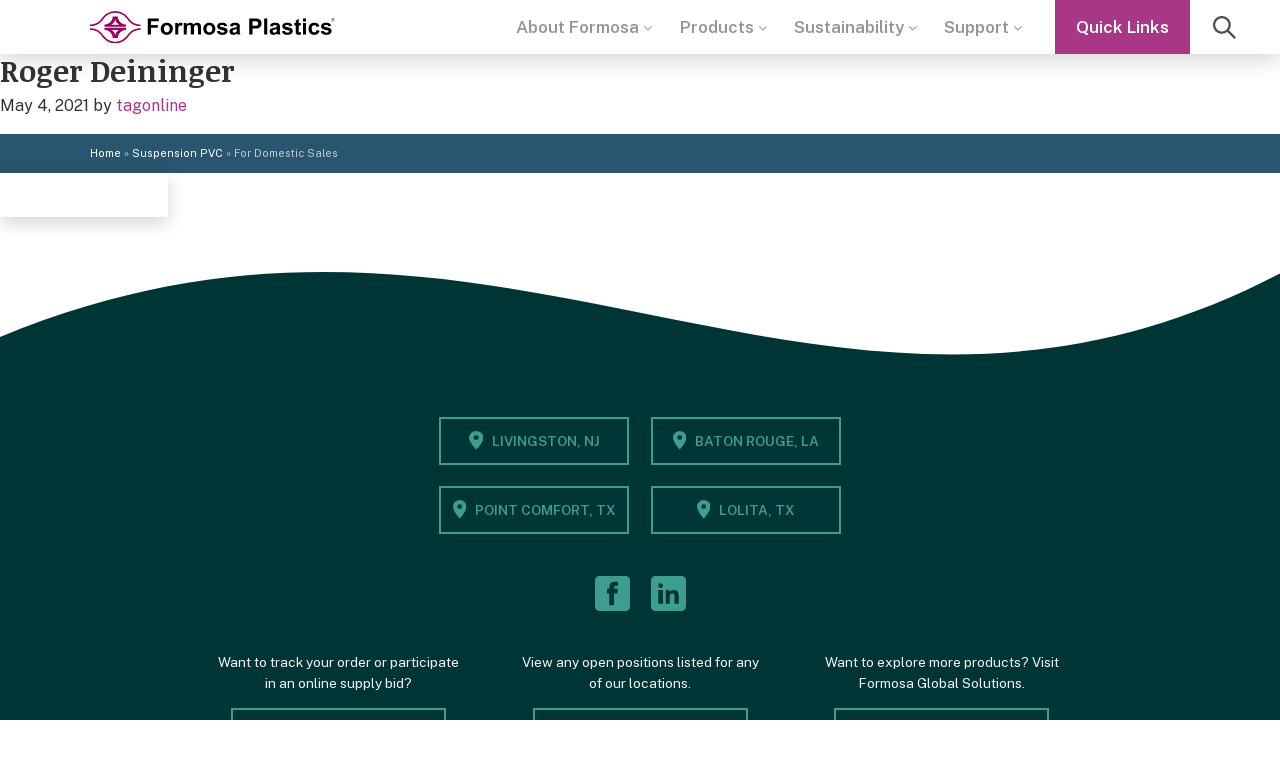

--- FILE ---
content_type: text/html; charset=UTF-8
request_url: https://www.fpcusa.com/sales_type/for-domestic-sales/
body_size: 28037
content:
<!DOCTYPE html>
<html lang="en-US">
<head ><meta charset="UTF-8" /><script>if(navigator.userAgent.match(/MSIE|Internet Explorer/i)||navigator.userAgent.match(/Trident\/7\..*?rv:11/i)){var href=document.location.href;if(!href.match(/[?&]nowprocket/)){if(href.indexOf("?")==-1){if(href.indexOf("#")==-1){document.location.href=href+"?nowprocket=1"}else{document.location.href=href.replace("#","?nowprocket=1#")}}else{if(href.indexOf("#")==-1){document.location.href=href+"&nowprocket=1"}else{document.location.href=href.replace("#","&nowprocket=1#")}}}}</script><script>class RocketLazyLoadScripts{constructor(){this.triggerEvents=["keydown","mousedown","mousemove","touchmove","touchstart","touchend","wheel"],this.userEventHandler=this._triggerListener.bind(this),this.touchStartHandler=this._onTouchStart.bind(this),this.touchMoveHandler=this._onTouchMove.bind(this),this.touchEndHandler=this._onTouchEnd.bind(this),this.clickHandler=this._onClick.bind(this),this.interceptedClicks=[],window.addEventListener("pageshow",e=>{this.persisted=e.persisted}),window.addEventListener("DOMContentLoaded",()=>{this._preconnect3rdParties()}),this.delayedScripts={normal:[],async:[],defer:[]},this.trash=[],this.allJQueries=[]}_addUserInteractionListener(e){if(document.hidden){e._triggerListener();return}this.triggerEvents.forEach(t=>window.addEventListener(t,e.userEventHandler,{passive:!0})),window.addEventListener("touchstart",e.touchStartHandler,{passive:!0}),window.addEventListener("mousedown",e.touchStartHandler),document.addEventListener("visibilitychange",e.userEventHandler)}_removeUserInteractionListener(){this.triggerEvents.forEach(e=>window.removeEventListener(e,this.userEventHandler,{passive:!0})),document.removeEventListener("visibilitychange",this.userEventHandler)}_onTouchStart(e){"HTML"!==e.target.tagName&&(window.addEventListener("touchend",this.touchEndHandler),window.addEventListener("mouseup",this.touchEndHandler),window.addEventListener("touchmove",this.touchMoveHandler,{passive:!0}),window.addEventListener("mousemove",this.touchMoveHandler),e.target.addEventListener("click",this.clickHandler),this._renameDOMAttribute(e.target,"onclick","rocket-onclick"),this._pendingClickStarted())}_onTouchMove(e){window.removeEventListener("touchend",this.touchEndHandler),window.removeEventListener("mouseup",this.touchEndHandler),window.removeEventListener("touchmove",this.touchMoveHandler,{passive:!0}),window.removeEventListener("mousemove",this.touchMoveHandler),e.target.removeEventListener("click",this.clickHandler),this._renameDOMAttribute(e.target,"rocket-onclick","onclick"),this._pendingClickFinished()}_onTouchEnd(e){window.removeEventListener("touchend",this.touchEndHandler),window.removeEventListener("mouseup",this.touchEndHandler),window.removeEventListener("touchmove",this.touchMoveHandler,{passive:!0}),window.removeEventListener("mousemove",this.touchMoveHandler)}_onClick(e){e.target.removeEventListener("click",this.clickHandler),this._renameDOMAttribute(e.target,"rocket-onclick","onclick"),this.interceptedClicks.push(e),e.preventDefault(),e.stopPropagation(),e.stopImmediatePropagation(),this._pendingClickFinished()}_replayClicks(){window.removeEventListener("touchstart",this.touchStartHandler,{passive:!0}),window.removeEventListener("mousedown",this.touchStartHandler),this.interceptedClicks.forEach(e=>{e.target.dispatchEvent(new MouseEvent("click",{view:e.view,bubbles:!0,cancelable:!0}))})}_waitForPendingClicks(){return new Promise(e=>{this._isClickPending?this._pendingClickFinished=e:e()})}_pendingClickStarted(){this._isClickPending=!0}_pendingClickFinished(){this._isClickPending=!1}_renameDOMAttribute(e,t,i){e.hasAttribute&&e.hasAttribute(t)&&(event.target.setAttribute(i,event.target.getAttribute(t)),event.target.removeAttribute(t))}_triggerListener(){this._removeUserInteractionListener(this),"loading"===document.readyState?document.addEventListener("DOMContentLoaded",this._loadEverythingNow.bind(this)):this._loadEverythingNow()}_preconnect3rdParties(){let e=[];document.querySelectorAll("script[type=rocketlazyloadscript]").forEach(t=>{if(t.hasAttribute("src")){let i=new URL(t.src).origin;i!==location.origin&&e.push({src:i,crossOrigin:t.crossOrigin||"module"===t.getAttribute("data-rocket-type")})}}),e=[...new Map(e.map(e=>[JSON.stringify(e),e])).values()],this._batchInjectResourceHints(e,"preconnect")}async _loadEverythingNow(){this.lastBreath=Date.now(),this._delayEventListeners(this),this._delayJQueryReady(this),this._handleDocumentWrite(),this._registerAllDelayedScripts(),this._preloadAllScripts(),await this._loadScriptsFromList(this.delayedScripts.normal),await this._loadScriptsFromList(this.delayedScripts.defer),await this._loadScriptsFromList(this.delayedScripts.async);try{await this._triggerDOMContentLoaded(),await this._triggerWindowLoad()}catch(e){console.error(e)}window.dispatchEvent(new Event("rocket-allScriptsLoaded")),this._waitForPendingClicks().then(()=>{this._replayClicks()}),this._emptyTrash()}_registerAllDelayedScripts(){document.querySelectorAll("script[type=rocketlazyloadscript]").forEach(e=>{e.hasAttribute("data-rocket-src")?e.hasAttribute("async")&&!1!==e.async?this.delayedScripts.async.push(e):e.hasAttribute("defer")&&!1!==e.defer||"module"===e.getAttribute("data-rocket-type")?this.delayedScripts.defer.push(e):this.delayedScripts.normal.push(e):this.delayedScripts.normal.push(e)})}async _transformScript(e){return await this._littleBreath(),new Promise(t=>{function i(){e.setAttribute("data-rocket-status","executed"),t()}function r(){e.setAttribute("data-rocket-status","failed"),t()}try{let n=e.getAttribute("data-rocket-type"),s=e.getAttribute("data-rocket-src");if(n?(e.type=n,e.removeAttribute("data-rocket-type")):e.removeAttribute("type"),e.addEventListener("load",i),e.addEventListener("error",r),s)e.src=s,e.removeAttribute("data-rocket-src");else if(navigator.userAgent.indexOf("Firefox/")>0){var a=document.createElement("script");[...e.attributes].forEach(e=>{"type"!==e.nodeName&&a.setAttribute("data-rocket-type"===e.nodeName?"type":e.nodeName,e.nodeValue)}),a.text=e.text,e.parentNode.replaceChild(a,e),i()}else e.src="data:text/javascript;base64,"+btoa(e.text)}catch(o){r()}})}async _loadScriptsFromList(e){let t=e.shift();return t?(await this._transformScript(t),this._loadScriptsFromList(e)):Promise.resolve()}_preloadAllScripts(){this._batchInjectResourceHints([...this.delayedScripts.normal,...this.delayedScripts.defer,...this.delayedScripts.async],"preload")}_batchInjectResourceHints(e,t){var i=document.createDocumentFragment();e.forEach(e=>{let r=e.getAttribute&&e.getAttribute("data-rocket-src")||e.src;if(r){let n=document.createElement("link");n.href=r,n.rel=t,"preconnect"!==t&&(n.as="script"),e.getAttribute&&"module"===e.getAttribute("data-rocket-type")&&(n.crossOrigin=!0),e.crossOrigin&&(n.crossOrigin=e.crossOrigin),e.integrity&&(n.integrity=e.integrity),i.appendChild(n),this.trash.push(n)}}),document.head.appendChild(i)}_delayEventListeners(e){let t={};function i(e,i){!function e(i){!t[i]&&(t[i]={originalFunctions:{add:i.addEventListener,remove:i.removeEventListener},eventsToRewrite:[]},i.addEventListener=function(){arguments[0]=r(arguments[0]),t[i].originalFunctions.add.apply(i,arguments)},i.removeEventListener=function(){arguments[0]=r(arguments[0]),t[i].originalFunctions.remove.apply(i,arguments)});function r(e){return t[i].eventsToRewrite.indexOf(e)>=0?"rocket-"+e:e}}(e),t[e].eventsToRewrite.push(i)}function r(e,t){let i=e[t];Object.defineProperty(e,t,{get:()=>i||function(){},set(r){e["rocket"+t]=i=r}})}i(document,"DOMContentLoaded"),i(window,"DOMContentLoaded"),i(window,"load"),i(window,"pageshow"),i(document,"readystatechange"),r(document,"onreadystatechange"),r(window,"onload"),r(window,"onpageshow"),Object.defineProperty(document,"readyState",{get:()=>e.rocketReadyState,set(t){e.rocketReadyState=t}}),document.readyState="loading"}_delayJQueryReady(e){let t;function i(i){if(i&&i.fn&&!e.allJQueries.includes(i)){i.fn.ready=i.fn.init.prototype.ready=function(t){return e.domReadyFired?t.bind(document)(i):document.addEventListener("rocket-DOMContentLoaded",()=>t.bind(document)(i)),i([])};let r=i.fn.on;i.fn.on=i.fn.init.prototype.on=function(){if(this[0]===window){function e(e){return e.split(" ").map(e=>"load"===e||0===e.indexOf("load.")?"rocket-jquery-load":e).join(" ")}"string"==typeof arguments[0]||arguments[0]instanceof String?arguments[0]=e(arguments[0]):"object"==typeof arguments[0]&&Object.keys(arguments[0]).forEach(t=>{delete Object.assign(arguments[0],{[e(t)]:arguments[0][t]})[t]})}return r.apply(this,arguments),this},e.allJQueries.push(i)}t=i}i(window.jQuery),Object.defineProperty(window,"jQuery",{get:()=>t,set(e){i(e)}})}async _triggerDOMContentLoaded(){this.domReadyFired=!0,document.readyState="interactive",await this._littleBreath(),document.dispatchEvent(new Event("rocket-DOMContentLoaded")),await this._littleBreath(),window.dispatchEvent(new Event("rocket-DOMContentLoaded")),await this._littleBreath(),document.dispatchEvent(new Event("rocket-readystatechange")),await this._littleBreath(),document.rocketonreadystatechange&&document.rocketonreadystatechange()}async _triggerWindowLoad(){document.readyState="complete",await this._littleBreath(),window.dispatchEvent(new Event("rocket-load")),await this._littleBreath(),window.rocketonload&&window.rocketonload(),await this._littleBreath(),this.allJQueries.forEach(e=>e(window).trigger("rocket-jquery-load")),await this._littleBreath();let e=new Event("rocket-pageshow");e.persisted=this.persisted,window.dispatchEvent(e),await this._littleBreath(),window.rocketonpageshow&&window.rocketonpageshow({persisted:this.persisted})}_handleDocumentWrite(){let e=new Map;document.write=document.writeln=function(t){let i=document.currentScript;i||console.error("WPRocket unable to document.write this: "+t);let r=document.createRange(),n=i.parentElement,s=e.get(i);void 0===s&&(s=i.nextSibling,e.set(i,s));let a=document.createDocumentFragment();r.setStart(a,0),a.appendChild(r.createContextualFragment(t)),n.insertBefore(a,s)}}async _littleBreath(){Date.now()-this.lastBreath>45&&(await this._requestAnimFrame(),this.lastBreath=Date.now())}async _requestAnimFrame(){return document.hidden?new Promise(e=>setTimeout(e)):new Promise(e=>requestAnimationFrame(e))}_emptyTrash(){this.trash.forEach(e=>e.remove())}static run(){let e=new RocketLazyLoadScripts;e._addUserInteractionListener(e)}}RocketLazyLoadScripts.run();</script>

<meta name="viewport" content="width=device-width, initial-scale=1" />
<meta name='robots' content='index, follow, max-image-preview:large, max-snippet:-1, max-video-preview:-1' />
	<style>img:is([sizes="auto" i], [sizes^="auto," i]) { contain-intrinsic-size: 3000px 1500px }</style>
	
	<!-- This site is optimized with the Yoast SEO plugin v20.0 - https://yoast.com/wordpress/plugins/seo/ -->
	<title>For Domestic Sales Archives - Formosa Plastics</title><link rel="preload" as="style" href="https://fonts.googleapis.com/css?family=Noticia%20Text%3A400%2C500%2C600%2C700%7CPublic%20Sans%3A400%2C500%2C500i%2C600%2C700%7CPoppins%3A400%2C500%2C500i%2C600%2C700%7COpen%20Sans%3A300italic%2C400italic%2C600italic%2C300%2C400%2C600&#038;subset=latin%2Clatin-ext&#038;display=swap" /><link rel="stylesheet" href="https://fonts.googleapis.com/css?family=Noticia%20Text%3A400%2C500%2C600%2C700%7CPublic%20Sans%3A400%2C500%2C500i%2C600%2C700%7CPoppins%3A400%2C500%2C500i%2C600%2C700%7COpen%20Sans%3A300italic%2C400italic%2C600italic%2C300%2C400%2C600&#038;subset=latin%2Clatin-ext&#038;display=swap" media="print" onload="this.media='all'" /><noscript><link rel="stylesheet" href="https://fonts.googleapis.com/css?family=Noticia%20Text%3A400%2C500%2C600%2C700%7CPublic%20Sans%3A400%2C500%2C500i%2C600%2C700%7CPoppins%3A400%2C500%2C500i%2C600%2C700%7COpen%20Sans%3A300italic%2C400italic%2C600italic%2C300%2C400%2C600&#038;subset=latin%2Clatin-ext&#038;display=swap" /></noscript>
	<link rel="canonical" href="https://www.fpcusa.com/sales_type/for-domestic-sales/" />
	<meta property="og:locale" content="en_US" />
	<meta property="og:type" content="article" />
	<meta property="og:title" content="For Domestic Sales Archives - Formosa Plastics" />
	<meta property="og:url" content="https://www.fpcusa.com/sales_type/for-domestic-sales/" />
	<meta property="og:site_name" content="Formosa Plastics" />
	<meta property="og:image" content="https://www.fpcusa.com/content/uploads/2021/07/SocialMediaGraphic.jpg" />
	<meta property="og:image:width" content="1200" />
	<meta property="og:image:height" content="630" />
	<meta property="og:image:type" content="image/jpeg" />
	<meta name="twitter:card" content="summary_large_image" />
	<script type="application/ld+json" class="yoast-schema-graph">{"@context":"https://schema.org","@graph":[{"@type":"CollectionPage","@id":"https://www.fpcusa.com/sales_type/for-domestic-sales/","url":"https://www.fpcusa.com/sales_type/for-domestic-sales/","name":"For Domestic Sales Archives - Formosa Plastics","isPartOf":{"@id":"https://www.fpcusa.com/#website"},"breadcrumb":{"@id":"https://www.fpcusa.com/sales_type/for-domestic-sales/#breadcrumb"},"inLanguage":"en-US"},{"@type":"BreadcrumbList","@id":"https://www.fpcusa.com/sales_type/for-domestic-sales/#breadcrumb","itemListElement":[{"@type":"ListItem","position":1,"name":"Home","item":"https://www.fpcusa.com/"},{"@type":"ListItem","position":2,"name":"Suspension PVC","item":"https://www.fpcusa.com/sales_type/suspension-pvc/"},{"@type":"ListItem","position":3,"name":"For Domestic Sales"}]},{"@type":"WebSite","@id":"https://www.fpcusa.com/#website","url":"https://www.fpcusa.com/","name":"Formosa Plastics","description":"","publisher":{"@id":"https://www.fpcusa.com/#organization"},"potentialAction":[{"@type":"SearchAction","target":{"@type":"EntryPoint","urlTemplate":"https://www.fpcusa.com/?s={search_term_string}"},"query-input":"required name=search_term_string"}],"inLanguage":"en-US"},{"@type":"Organization","@id":"https://www.fpcusa.com/#organization","name":"Formosa Plastics Corporation, U.S.A.","url":"https://www.fpcusa.com/","logo":{"@type":"ImageObject","inLanguage":"en-US","@id":"https://www.fpcusa.com/#/schema/logo/image/","url":"https://www.fpcusa.com/content/uploads/2021/04/formosa-logo-oneline-239wide.png","contentUrl":"https://www.fpcusa.com/content/uploads/2021/04/formosa-logo-oneline-239wide.png","width":239,"height":32,"caption":"Formosa Plastics Corporation, U.S.A."},"image":{"@id":"https://www.fpcusa.com/#/schema/logo/image/"},"sameAs":["https://www.linkedin.com/company/formosaplasticscorporationusa/","https://www.facebook.com/FPCTEXAS"]}]}</script>
	<!-- / Yoast SEO plugin. -->


<link rel='dns-prefetch' href='//fonts.googleapis.com' />
<link rel='dns-prefetch' href='//maps.googleapis.com' />
<link rel='dns-prefetch' href='//maps.gstatic.com' />
<link rel='dns-prefetch' href='//google-analytics.com' />
<link rel='dns-prefetch' href='//www.google-analytics.com' />
<link rel='dns-prefetch' href='//ssl.google-analytics.com' />
<link href='https://fonts.gstatic.com' crossorigin rel='preconnect' />
<link rel="alternate" type="application/rss+xml" title="Formosa Plastics &raquo; Feed" href="https://www.fpcusa.com/feed/" />
<link rel="alternate" type="application/rss+xml" title="Formosa Plastics &raquo; Comments Feed" href="https://www.fpcusa.com/comments/feed/" />
<link rel="preload" href="https://www.fpcusa.com/content/plugins/real-cookie-banner/public/dist/vendor-banner.lite.js?ver=e16fcb4b9637c9049331788a98a0b81d" as="script" />
<link rel="preload" href="https://www.fpcusa.com/content/plugins/real-cookie-banner/public/dist/banner.lite.js?ver=deec96c0a72f627c8e555e0f6f43198e" as="script" />
<link rel="alternate" type="application/rss+xml" title="Formosa Plastics &raquo; For Domestic Sales sales type Feed" href="https://www.fpcusa.com/sales_type/for-domestic-sales/feed/" />
<script type="text/javascript" defer src="https://www.fpcusa.com/content/plugins/real-cookie-banner/public/dist/vendor-banner.lite.js?ver=e16fcb4b9637c9049331788a98a0b81d" id="real-cookie-banner-vendor-real-cookie-banner-banner-js"></script>
<script type="text/plain" data-skip-moving="true" id="a74763954e7390dee716ed061280555ed1-js-extra">[base64-encoded-plugin-config:][base64]/cGFnZV9pZCIsInBhZ2VJZFRvUGVybWFsaW5rIjp7IjMiOmZhbHNlfSwicGFnZUlkIjpmYWxzZSwicGx1Z2luVXJsIjoiaHR0cHM6XC9cL2Rldm93bC5pb1wvd29yZHByZXNzLXJlYWwtY29va2llLWJhbm5lclwvIn19</script>
<script data-no-defer id="a74763954e7390dee716ed061280555ed2-js-extra">var realCookieBanner = /* document.write */ JSON.parse(window.atob(document.getElementById("a74763954e7390dee716ed061280555ed1-js-extra").innerHTML.substr(31)));</script><script type="text/javascript" id="real-cookie-banner-banner-js-before">
/* <![CDATA[ */
((a,b)=>{a[b]||(a[b]={},["consentSync"].forEach(c=>a[b][c]=()=>({cookie:null,consentGiven:!1,cookieOptIn:!0})),["consent","consentAll","unblock"].forEach(c=>a[b][c]=(...d)=>new Promise(e=>a.addEventListener(b,()=>{a[b][c](...d).then(e)},{once:!0}))))})(window,"consentApi");
/* ]]> */
</script>
<script type="text/javascript" defer src="https://www.fpcusa.com/content/plugins/real-cookie-banner/public/dist/banner.lite.js?ver=deec96c0a72f627c8e555e0f6f43198e" id="real-cookie-banner-banner-js"></script>
<link rel='stylesheet' id='genesis-sample-css' href='https://www.fpcusa.com/content/themes/genesis-sample/style.css?ver=2.8.0' type='text/css' media='all' />
<style id='genesis-sample-inline-css' type='text/css'>

		.wp-custom-logo .title-area {
			padding-top: 19px;
		}
		
</style>
<style id='wp-emoji-styles-inline-css' type='text/css'>

	img.wp-smiley, img.emoji {
		display: inline !important;
		border: none !important;
		box-shadow: none !important;
		height: 1em !important;
		width: 1em !important;
		margin: 0 0.07em !important;
		vertical-align: -0.1em !important;
		background: none !important;
		padding: 0 !important;
	}
</style>
<link rel='stylesheet' id='wp-block-library-css' href='https://www.fpcusa.com/wp/wp-includes/css/dist/block-library/style.min.css?ver=6.7.2' type='text/css' media='all' />
<style id='classic-theme-styles-inline-css' type='text/css'>
/*! This file is auto-generated */
.wp-block-button__link{color:#fff;background-color:#32373c;border-radius:9999px;box-shadow:none;text-decoration:none;padding:calc(.667em + 2px) calc(1.333em + 2px);font-size:1.125em}.wp-block-file__button{background:#32373c;color:#fff;text-decoration:none}
</style>
<style id='global-styles-inline-css' type='text/css'>
:root{--wp--preset--aspect-ratio--square: 1;--wp--preset--aspect-ratio--4-3: 4/3;--wp--preset--aspect-ratio--3-4: 3/4;--wp--preset--aspect-ratio--3-2: 3/2;--wp--preset--aspect-ratio--2-3: 2/3;--wp--preset--aspect-ratio--16-9: 16/9;--wp--preset--aspect-ratio--9-16: 9/16;--wp--preset--color--black: #000000;--wp--preset--color--cyan-bluish-gray: #abb8c3;--wp--preset--color--white: #ffffff;--wp--preset--color--pale-pink: #f78da7;--wp--preset--color--vivid-red: #cf2e2e;--wp--preset--color--luminous-vivid-orange: #ff6900;--wp--preset--color--luminous-vivid-amber: #fcb900;--wp--preset--color--light-green-cyan: #7bdcb5;--wp--preset--color--vivid-green-cyan: #00d084;--wp--preset--color--pale-cyan-blue: #8ed1fc;--wp--preset--color--vivid-cyan-blue: #0693e3;--wp--preset--color--vivid-purple: #9b51e0;--wp--preset--color--light-gray: #f5f5f5;--wp--preset--color--medium-gray: #999;--wp--preset--color--dark-gray: #333;--wp--preset--gradient--vivid-cyan-blue-to-vivid-purple: linear-gradient(135deg,rgba(6,147,227,1) 0%,rgb(155,81,224) 100%);--wp--preset--gradient--light-green-cyan-to-vivid-green-cyan: linear-gradient(135deg,rgb(122,220,180) 0%,rgb(0,208,130) 100%);--wp--preset--gradient--luminous-vivid-amber-to-luminous-vivid-orange: linear-gradient(135deg,rgba(252,185,0,1) 0%,rgba(255,105,0,1) 100%);--wp--preset--gradient--luminous-vivid-orange-to-vivid-red: linear-gradient(135deg,rgba(255,105,0,1) 0%,rgb(207,46,46) 100%);--wp--preset--gradient--very-light-gray-to-cyan-bluish-gray: linear-gradient(135deg,rgb(238,238,238) 0%,rgb(169,184,195) 100%);--wp--preset--gradient--cool-to-warm-spectrum: linear-gradient(135deg,rgb(74,234,220) 0%,rgb(151,120,209) 20%,rgb(207,42,186) 40%,rgb(238,44,130) 60%,rgb(251,105,98) 80%,rgb(254,248,76) 100%);--wp--preset--gradient--blush-light-purple: linear-gradient(135deg,rgb(255,206,236) 0%,rgb(152,150,240) 100%);--wp--preset--gradient--blush-bordeaux: linear-gradient(135deg,rgb(254,205,165) 0%,rgb(254,45,45) 50%,rgb(107,0,62) 100%);--wp--preset--gradient--luminous-dusk: linear-gradient(135deg,rgb(255,203,112) 0%,rgb(199,81,192) 50%,rgb(65,88,208) 100%);--wp--preset--gradient--pale-ocean: linear-gradient(135deg,rgb(255,245,203) 0%,rgb(182,227,212) 50%,rgb(51,167,181) 100%);--wp--preset--gradient--electric-grass: linear-gradient(135deg,rgb(202,248,128) 0%,rgb(113,206,126) 100%);--wp--preset--gradient--midnight: linear-gradient(135deg,rgb(2,3,129) 0%,rgb(40,116,252) 100%);--wp--preset--font-size--small: 12px;--wp--preset--font-size--medium: 20px;--wp--preset--font-size--large: 20px;--wp--preset--font-size--x-large: 42px;--wp--preset--font-size--normal: 16px;--wp--preset--font-size--larger: 24px;--wp--preset--spacing--20: 0.44rem;--wp--preset--spacing--30: 0.67rem;--wp--preset--spacing--40: 1rem;--wp--preset--spacing--50: 1.5rem;--wp--preset--spacing--60: 2.25rem;--wp--preset--spacing--70: 3.38rem;--wp--preset--spacing--80: 5.06rem;--wp--preset--shadow--natural: 6px 6px 9px rgba(0, 0, 0, 0.2);--wp--preset--shadow--deep: 12px 12px 50px rgba(0, 0, 0, 0.4);--wp--preset--shadow--sharp: 6px 6px 0px rgba(0, 0, 0, 0.2);--wp--preset--shadow--outlined: 6px 6px 0px -3px rgba(255, 255, 255, 1), 6px 6px rgba(0, 0, 0, 1);--wp--preset--shadow--crisp: 6px 6px 0px rgba(0, 0, 0, 1);}:where(.is-layout-flex){gap: 0.5em;}:where(.is-layout-grid){gap: 0.5em;}body .is-layout-flex{display: flex;}.is-layout-flex{flex-wrap: wrap;align-items: center;}.is-layout-flex > :is(*, div){margin: 0;}body .is-layout-grid{display: grid;}.is-layout-grid > :is(*, div){margin: 0;}:where(.wp-block-columns.is-layout-flex){gap: 2em;}:where(.wp-block-columns.is-layout-grid){gap: 2em;}:where(.wp-block-post-template.is-layout-flex){gap: 1.25em;}:where(.wp-block-post-template.is-layout-grid){gap: 1.25em;}.has-black-color{color: var(--wp--preset--color--black) !important;}.has-cyan-bluish-gray-color{color: var(--wp--preset--color--cyan-bluish-gray) !important;}.has-white-color{color: var(--wp--preset--color--white) !important;}.has-pale-pink-color{color: var(--wp--preset--color--pale-pink) !important;}.has-vivid-red-color{color: var(--wp--preset--color--vivid-red) !important;}.has-luminous-vivid-orange-color{color: var(--wp--preset--color--luminous-vivid-orange) !important;}.has-luminous-vivid-amber-color{color: var(--wp--preset--color--luminous-vivid-amber) !important;}.has-light-green-cyan-color{color: var(--wp--preset--color--light-green-cyan) !important;}.has-vivid-green-cyan-color{color: var(--wp--preset--color--vivid-green-cyan) !important;}.has-pale-cyan-blue-color{color: var(--wp--preset--color--pale-cyan-blue) !important;}.has-vivid-cyan-blue-color{color: var(--wp--preset--color--vivid-cyan-blue) !important;}.has-vivid-purple-color{color: var(--wp--preset--color--vivid-purple) !important;}.has-black-background-color{background-color: var(--wp--preset--color--black) !important;}.has-cyan-bluish-gray-background-color{background-color: var(--wp--preset--color--cyan-bluish-gray) !important;}.has-white-background-color{background-color: var(--wp--preset--color--white) !important;}.has-pale-pink-background-color{background-color: var(--wp--preset--color--pale-pink) !important;}.has-vivid-red-background-color{background-color: var(--wp--preset--color--vivid-red) !important;}.has-luminous-vivid-orange-background-color{background-color: var(--wp--preset--color--luminous-vivid-orange) !important;}.has-luminous-vivid-amber-background-color{background-color: var(--wp--preset--color--luminous-vivid-amber) !important;}.has-light-green-cyan-background-color{background-color: var(--wp--preset--color--light-green-cyan) !important;}.has-vivid-green-cyan-background-color{background-color: var(--wp--preset--color--vivid-green-cyan) !important;}.has-pale-cyan-blue-background-color{background-color: var(--wp--preset--color--pale-cyan-blue) !important;}.has-vivid-cyan-blue-background-color{background-color: var(--wp--preset--color--vivid-cyan-blue) !important;}.has-vivid-purple-background-color{background-color: var(--wp--preset--color--vivid-purple) !important;}.has-black-border-color{border-color: var(--wp--preset--color--black) !important;}.has-cyan-bluish-gray-border-color{border-color: var(--wp--preset--color--cyan-bluish-gray) !important;}.has-white-border-color{border-color: var(--wp--preset--color--white) !important;}.has-pale-pink-border-color{border-color: var(--wp--preset--color--pale-pink) !important;}.has-vivid-red-border-color{border-color: var(--wp--preset--color--vivid-red) !important;}.has-luminous-vivid-orange-border-color{border-color: var(--wp--preset--color--luminous-vivid-orange) !important;}.has-luminous-vivid-amber-border-color{border-color: var(--wp--preset--color--luminous-vivid-amber) !important;}.has-light-green-cyan-border-color{border-color: var(--wp--preset--color--light-green-cyan) !important;}.has-vivid-green-cyan-border-color{border-color: var(--wp--preset--color--vivid-green-cyan) !important;}.has-pale-cyan-blue-border-color{border-color: var(--wp--preset--color--pale-cyan-blue) !important;}.has-vivid-cyan-blue-border-color{border-color: var(--wp--preset--color--vivid-cyan-blue) !important;}.has-vivid-purple-border-color{border-color: var(--wp--preset--color--vivid-purple) !important;}.has-vivid-cyan-blue-to-vivid-purple-gradient-background{background: var(--wp--preset--gradient--vivid-cyan-blue-to-vivid-purple) !important;}.has-light-green-cyan-to-vivid-green-cyan-gradient-background{background: var(--wp--preset--gradient--light-green-cyan-to-vivid-green-cyan) !important;}.has-luminous-vivid-amber-to-luminous-vivid-orange-gradient-background{background: var(--wp--preset--gradient--luminous-vivid-amber-to-luminous-vivid-orange) !important;}.has-luminous-vivid-orange-to-vivid-red-gradient-background{background: var(--wp--preset--gradient--luminous-vivid-orange-to-vivid-red) !important;}.has-very-light-gray-to-cyan-bluish-gray-gradient-background{background: var(--wp--preset--gradient--very-light-gray-to-cyan-bluish-gray) !important;}.has-cool-to-warm-spectrum-gradient-background{background: var(--wp--preset--gradient--cool-to-warm-spectrum) !important;}.has-blush-light-purple-gradient-background{background: var(--wp--preset--gradient--blush-light-purple) !important;}.has-blush-bordeaux-gradient-background{background: var(--wp--preset--gradient--blush-bordeaux) !important;}.has-luminous-dusk-gradient-background{background: var(--wp--preset--gradient--luminous-dusk) !important;}.has-pale-ocean-gradient-background{background: var(--wp--preset--gradient--pale-ocean) !important;}.has-electric-grass-gradient-background{background: var(--wp--preset--gradient--electric-grass) !important;}.has-midnight-gradient-background{background: var(--wp--preset--gradient--midnight) !important;}.has-small-font-size{font-size: var(--wp--preset--font-size--small) !important;}.has-medium-font-size{font-size: var(--wp--preset--font-size--medium) !important;}.has-large-font-size{font-size: var(--wp--preset--font-size--large) !important;}.has-x-large-font-size{font-size: var(--wp--preset--font-size--x-large) !important;}
:where(.wp-block-post-template.is-layout-flex){gap: 1.25em;}:where(.wp-block-post-template.is-layout-grid){gap: 1.25em;}
:where(.wp-block-columns.is-layout-flex){gap: 2em;}:where(.wp-block-columns.is-layout-grid){gap: 2em;}
:root :where(.wp-block-pullquote){font-size: 1.5em;line-height: 1.6;}
</style>
<link rel='stylesheet' id='dashicons-css' href='https://www.fpcusa.com/wp/wp-includes/css/dashicons.min.css?ver=6.7.2' type='text/css' media='all' />
<link rel='stylesheet' id='wpmm_fontawesome_css-css' href='https://www.fpcusa.com/content/plugins/wp-megamenu/assets/font-awesome-4.7.0/css/font-awesome.min.css?ver=4.7.0' type='text/css' media='all' />
<link rel='stylesheet' id='wpmm_icofont_css-css' href='https://www.fpcusa.com/content/plugins/wp-megamenu/assets/icofont/icofont.min.css?ver=1.0.1' type='text/css' media='all' />
<link rel='stylesheet' id='wpmm_css-css' href='https://www.fpcusa.com/content/plugins/wp-megamenu/assets/css/wpmm.css?ver=1.4.2' type='text/css' media='all' />
<link rel='stylesheet' id='featuresbox_css-css' href='https://www.fpcusa.com/content/plugins/wp-megamenu/addons/wpmm-featuresbox/wpmm-featuresbox.css?ver=1' type='text/css' media='all' />
<link rel='stylesheet' id='postgrid_css-css' href='https://www.fpcusa.com/content/plugins/wp-megamenu/addons/wpmm-gridpost/wpmm-gridpost.css?ver=1' type='text/css' media='all' />



<link rel='stylesheet' id='genesis-sample-gutenberg-css' href='https://www.fpcusa.com/content/themes/genesis-sample/lib/gutenberg/front-end.css?ver=2.8.0' type='text/css' media='all' />

<script type="text/javascript" src="https://www.fpcusa.com/wp/wp-includes/js/jquery/jquery.min.js?ver=3.7.1" id="jquery-core-js"></script>
<script type="text/javascript" src="https://www.fpcusa.com/wp/wp-includes/js/jquery/jquery-migrate.min.js?ver=3.4.1" id="jquery-migrate-js" defer></script>
<script data-minify="1" type="text/javascript" src="https://www.fpcusa.com/content/cache/min/1/content/plugins/wp-megamenu/addons/wpmm-featuresbox/wpmm-featuresbox.js?ver=1765302547" id="featuresbox-style-js" defer></script>
<script type="text/javascript" id="postgrid-style-js-extra">
/* <![CDATA[ */
var postgrid_ajax_load = {"ajax_url":"https:\/\/www.fpcusa.com\/wp\/wp-admin\/admin-ajax.php","redirecturl":"https:\/\/www.fpcusa.com\/"};
/* ]]> */
</script>
<script data-minify="1" type="text/javascript" src="https://www.fpcusa.com/content/cache/min/1/content/plugins/wp-megamenu/addons/wpmm-gridpost/wpmm-gridpost.js?ver=1765302547" id="postgrid-style-js" defer></script>
<link rel="https://api.w.org/" href="https://www.fpcusa.com/wp-json/" /><link rel="alternate" title="JSON" type="application/json" href="https://www.fpcusa.com/wp-json/wp/v2/sales_type/25" /><link rel="EditURI" type="application/rsd+xml" title="RSD" href="https://www.fpcusa.com/wp/xmlrpc.php?rsd" />
<meta name="generator" content="WordPress 6.7.2" />
<style>.wp-megamenu-wrap &gt; ul.wp-megamenu &gt; li.wpmm_mega_menu &gt; .wpmm-strees-row-container 
                        &gt; ul.wp-megamenu-sub-menu { width: 100% !important;}.wp-megamenu &gt; li.wp-megamenu-item-168.wpmm-item-fixed-width  &gt; ul.wp-megamenu-sub-menu { width: 100% !important;}.wpmm-nav-wrap ul.wp-megamenu&gt;li ul.wp-megamenu-sub-menu #wp-megamenu-item-168&gt;a { }.wpmm-nav-wrap .wp-megamenu&gt;li&gt;ul.wp-megamenu-sub-menu li#wp-megamenu-item-168&gt;a { }li#wp-megamenu-item-168&gt; ul ul ul&gt; li { width: 100%; display: inline-block;} li#wp-megamenu-item-168 a { }#wp-megamenu-item-168&gt; .wp-megamenu-sub-menu { }.wp-megamenu-wrap &gt; ul.wp-megamenu &gt; li.wpmm_mega_menu &gt; .wpmm-strees-row-container 
                        &gt; ul.wp-megamenu-sub-menu { width: 100% !important;}.wp-megamenu &gt; li.wp-megamenu-item-167.wpmm-item-fixed-width  &gt; ul.wp-megamenu-sub-menu { width: 100% !important;}.wpmm-nav-wrap ul.wp-megamenu&gt;li ul.wp-megamenu-sub-menu #wp-megamenu-item-167&gt;a { }.wpmm-nav-wrap .wp-megamenu&gt;li&gt;ul.wp-megamenu-sub-menu li#wp-megamenu-item-167&gt;a { }li#wp-megamenu-item-167&gt; ul ul ul&gt; li { width: 100%; display: inline-block;} li#wp-megamenu-item-167 a { }#wp-megamenu-item-167&gt; .wp-megamenu-sub-menu { }.wp-megamenu-wrap &gt; ul.wp-megamenu &gt; li.wpmm_mega_menu &gt; .wpmm-strees-row-container 
                        &gt; ul.wp-megamenu-sub-menu { width: 100% !important;}.wp-megamenu &gt; li.wp-megamenu-item-165.wpmm-item-fixed-width  &gt; ul.wp-megamenu-sub-menu { width: 100% !important;}.wpmm-nav-wrap ul.wp-megamenu&gt;li ul.wp-megamenu-sub-menu #wp-megamenu-item-165&gt;a { }.wpmm-nav-wrap .wp-megamenu&gt;li&gt;ul.wp-megamenu-sub-menu li#wp-megamenu-item-165&gt;a { }li#wp-megamenu-item-165&gt; ul ul ul&gt; li { width: 100%; display: inline-block;} li#wp-megamenu-item-165 a { }#wp-megamenu-item-165&gt; .wp-megamenu-sub-menu { }.wp-megamenu-wrap &gt; ul.wp-megamenu &gt; li.wpmm_mega_menu &gt; .wpmm-strees-row-container 
                        &gt; ul.wp-megamenu-sub-menu { width: 100% !important;}.wp-megamenu &gt; li.wp-megamenu-item-184.wpmm-item-fixed-width  &gt; ul.wp-megamenu-sub-menu { width: 100% !important;}.wpmm-nav-wrap ul.wp-megamenu&gt;li ul.wp-megamenu-sub-menu #wp-megamenu-item-184&gt;a { }.wpmm-nav-wrap .wp-megamenu&gt;li&gt;ul.wp-megamenu-sub-menu li#wp-megamenu-item-184&gt;a { }li#wp-megamenu-item-184&gt; ul ul ul&gt; li { width: 100%; display: inline-block;} li#wp-megamenu-item-184 a { }#wp-megamenu-item-184&gt; .wp-megamenu-sub-menu { }.wp-megamenu-wrap &gt; ul.wp-megamenu &gt; li.wpmm_mega_menu &gt; .wpmm-strees-row-container 
                        &gt; ul.wp-megamenu-sub-menu { width: 100% !important;}.wp-megamenu &gt; li.wp-megamenu-item-754.wpmm-item-fixed-width  &gt; ul.wp-megamenu-sub-menu { width: 100% !important;}.wpmm-nav-wrap ul.wp-megamenu&gt;li ul.wp-megamenu-sub-menu #wp-megamenu-item-754&gt;a { }.wpmm-nav-wrap .wp-megamenu&gt;li&gt;ul.wp-megamenu-sub-menu li#wp-megamenu-item-754&gt;a { }li#wp-megamenu-item-754&gt; ul ul ul&gt; li { width: 100%; display: inline-block;} li#wp-megamenu-item-754 a { }#wp-megamenu-item-754&gt; .wp-megamenu-sub-menu { }.wp-megamenu-wrap &gt; ul.wp-megamenu &gt; li.wpmm_mega_menu &gt; .wpmm-strees-row-container 
                        &gt; ul.wp-megamenu-sub-menu { width: 100% !important;}.wp-megamenu &gt; li.wp-megamenu-item-1446.wpmm-item-fixed-width  &gt; ul.wp-megamenu-sub-menu { width: 100% !important;}.wpmm-nav-wrap ul.wp-megamenu&gt;li ul.wp-megamenu-sub-menu #wp-megamenu-item-1446&gt;a { }.wpmm-nav-wrap .wp-megamenu&gt;li&gt;ul.wp-megamenu-sub-menu li#wp-megamenu-item-1446&gt;a { }li#wp-megamenu-item-1446&gt; ul ul ul&gt; li { width: 100%; display: inline-block;} li#wp-megamenu-item-1446 a { }#wp-megamenu-item-1446&gt; .wp-megamenu-sub-menu { }.wp-megamenu-wrap &gt; ul.wp-megamenu &gt; li.wpmm_mega_menu &gt; .wpmm-strees-row-container 
                        &gt; ul.wp-megamenu-sub-menu { width: 100% !important;}.wp-megamenu &gt; li.wp-megamenu-item-1451.wpmm-item-fixed-width  &gt; ul.wp-megamenu-sub-menu { width: 100% !important;}.wpmm-nav-wrap ul.wp-megamenu&gt;li ul.wp-megamenu-sub-menu #wp-megamenu-item-1451&gt;a { }.wpmm-nav-wrap .wp-megamenu&gt;li&gt;ul.wp-megamenu-sub-menu li#wp-megamenu-item-1451&gt;a { }li#wp-megamenu-item-1451&gt; ul ul ul&gt; li { width: 100%; display: inline-block;} li#wp-megamenu-item-1451 a { }#wp-megamenu-item-1451&gt; .wp-megamenu-sub-menu { }.wp-megamenu-wrap &gt; ul.wp-megamenu &gt; li.wpmm_mega_menu &gt; .wpmm-strees-row-container 
                        &gt; ul.wp-megamenu-sub-menu { width: 100% !important;}.wp-megamenu &gt; li.wp-megamenu-item-1458.wpmm-item-fixed-width  &gt; ul.wp-megamenu-sub-menu { width: 100% !important;}.wpmm-nav-wrap ul.wp-megamenu&gt;li ul.wp-megamenu-sub-menu #wp-megamenu-item-1458&gt;a { }.wpmm-nav-wrap .wp-megamenu&gt;li&gt;ul.wp-megamenu-sub-menu li#wp-megamenu-item-1458&gt;a { }li#wp-megamenu-item-1458&gt; ul ul ul&gt; li { width: 100%; display: inline-block;} li#wp-megamenu-item-1458 a { }#wp-megamenu-item-1458&gt; .wp-megamenu-sub-menu { }.wp-megamenu-wrap &gt; ul.wp-megamenu &gt; li.wpmm_mega_menu &gt; .wpmm-strees-row-container 
                        &gt; ul.wp-megamenu-sub-menu { width: 100% !important;}.wp-megamenu &gt; li.wp-megamenu-item-1460.wpmm-item-fixed-width  &gt; ul.wp-megamenu-sub-menu { width: 100% !important;}.wpmm-nav-wrap ul.wp-megamenu&gt;li ul.wp-megamenu-sub-menu #wp-megamenu-item-1460&gt;a { }.wpmm-nav-wrap .wp-megamenu&gt;li&gt;ul.wp-megamenu-sub-menu li#wp-megamenu-item-1460&gt;a { }li#wp-megamenu-item-1460&gt; ul ul ul&gt; li { width: 100%; display: inline-block;} li#wp-megamenu-item-1460 a { }#wp-megamenu-item-1460&gt; .wp-megamenu-sub-menu { }.wp-megamenu-wrap &gt; ul.wp-megamenu &gt; li.wpmm_mega_menu &gt; .wpmm-strees-row-container 
                        &gt; ul.wp-megamenu-sub-menu { width: 100% !important;}.wp-megamenu &gt; li.wp-megamenu-item-3225.wpmm-item-fixed-width  &gt; ul.wp-megamenu-sub-menu { width: 100% !important;}.wpmm-nav-wrap ul.wp-megamenu&gt;li ul.wp-megamenu-sub-menu #wp-megamenu-item-3225&gt;a { }.wpmm-nav-wrap .wp-megamenu&gt;li&gt;ul.wp-megamenu-sub-menu li#wp-megamenu-item-3225&gt;a { }li#wp-megamenu-item-3225&gt; ul ul ul&gt; li { width: 100%; display: inline-block;} li#wp-megamenu-item-3225 a { }#wp-megamenu-item-3225&gt; .wp-megamenu-sub-menu { }.wp-megamenu-wrap &gt; ul.wp-megamenu &gt; li.wpmm_mega_menu &gt; .wpmm-strees-row-container 
                        &gt; ul.wp-megamenu-sub-menu { width: 100% !important;}.wp-megamenu &gt; li.wp-megamenu-item-3226.wpmm-item-fixed-width  &gt; ul.wp-megamenu-sub-menu { width: 100% !important;}.wpmm-nav-wrap ul.wp-megamenu&gt;li ul.wp-megamenu-sub-menu #wp-megamenu-item-3226&gt;a { }.wpmm-nav-wrap .wp-megamenu&gt;li&gt;ul.wp-megamenu-sub-menu li#wp-megamenu-item-3226&gt;a { }li#wp-megamenu-item-3226&gt; ul ul ul&gt; li { width: 100%; display: inline-block;} li#wp-megamenu-item-3226 a { }#wp-megamenu-item-3226&gt; .wp-megamenu-sub-menu { }.wp-megamenu-wrap &gt; ul.wp-megamenu &gt; li.wpmm_mega_menu &gt; .wpmm-strees-row-container 
                        &gt; ul.wp-megamenu-sub-menu { width: 100% !important;}.wp-megamenu &gt; li.wp-megamenu-item-3227.wpmm-item-fixed-width  &gt; ul.wp-megamenu-sub-menu { width: 100% !important;}.wpmm-nav-wrap ul.wp-megamenu&gt;li ul.wp-megamenu-sub-menu #wp-megamenu-item-3227&gt;a { }.wpmm-nav-wrap .wp-megamenu&gt;li&gt;ul.wp-megamenu-sub-menu li#wp-megamenu-item-3227&gt;a { }li#wp-megamenu-item-3227&gt; ul ul ul&gt; li { width: 100%; display: inline-block;} li#wp-megamenu-item-3227 a { }#wp-megamenu-item-3227&gt; .wp-megamenu-sub-menu { }</style><style></style><style>.wpmm-hide-mobile-menu{display:none}#wp-megamenu-primary:hover{z-index:10008}#wp-megamenu-primary{z-index:9999;text-align:left;background-color:#fbfbfb;padding-right:20px;padding-left:20px}#wp-megamenu-primary&gt;.wpmm-nav-wrap .wpmm_brand_logo_wrap img{margin-top:11px;margin-right:15px}#wp-megamenu-primary .wpmm-search-form input{color:#000}#wp-megamenu-primary&gt;.wpmm-nav-wrap ul.wp-megamenu&gt;li&gt;a,.wp-megamenu-wrap .wpmm-nav-wrap&gt;ul&gt;li.wpmm-social-link.wpmm-social-link-search a,.wpmm-menu-cart .cart-icon .fa-shopping-cart,.wp-megamenu-wrap .form .submit,.wpmm-menu-cart span.cart-icon i{font-family:'Poppins';color:#000;font-size:17px;font-weight:700;line-height:24px;text-transform:capitalize;letter-spacing:0}#wp-megamenu-primary&gt;.wpmm-nav-wrap ul.wp-megamenu&gt;li:hover&gt;a,#wp-megamenu-primary&gt;.wpmm-nav-wrap ul.wp-megamenu&gt;li.current-menu-ancestor&gt;a,#wp-megamenu-primary&gt;.wpmm-nav-wrap ul.wp-megamenu&gt;li.active&gt;a{color:#2964d8;border-top:0 none;border-right:0 none;border-left:0 none;border-bottom:0 none}#wp-megamenu-primary&gt;.wpmm-nav-wrap ul.wp-megamenu&gt;li.current-menu-ancestor&gt;a,#wp-megamenu-primary&gt;.wpmm-nav-wrap ul.wp-megamenu&gt;li.active&gt;a{color:#2964d8}#wp-megamenu-primary&gt;.wpmm-nav-wrap ul.wp-megamenu&gt;li.wpmm_dropdown_menu ul.wp-megamenu-sub-menu,#wp-megamenu-primary&gt;.wpmm-nav-wrap ul.wp-megamenu li.wpmm-type-widget .wp-megamenu-sub-menu li .wp-megamenu-sub-menu{width:100px;background-color:#fff}#wp-megamenu-primary&gt;.wpmm-nav-wrap ul.wp-megamenu&gt;li.wpmm_mega_menu&gt;ul.wp-megamenu-sub-menu{border-radius:0 0 0 0}#wp-megamenu-primary&gt;.wpmm-nav-wrap ul.wp-megamenu&gt;li ul.wp-megamenu-sub-menu li a,#wp-megamenu-primary&gt;.wpmm-nav-wrap ul.wp-megamenu&gt;li ul.wp-megamenu-sub-menu li,#wp-megamenu-primary&gt;.wpmm-nav-wrap ul.wp-megamenu h1,#wp-megamenu-primary&gt;.wpmm-nav-wrap ul.wp-megamenu h2,#wp-megamenu-primary&gt;.wpmm-nav-wrap ul.wp-megamenu h3,#wp-megamenu-primary&gt;.wpmm-nav-wrap ul.wp-megamenu h4,#wp-megamenu-primary&gt;.wpmm-nav-wrap ul.wp-megamenu h5,#wp-megamenu-primary&gt;.wpmm-nav-wrap ul.wp-megamenu h6{font-family:'Poppins'!important}#wp-megamenu-primary&gt;.wpmm-nav-wrap ul.wp-megamenu&gt;li ul.wp-megamenu-sub-menu li a{color:#282828;font-size:13px;font-weight:300;line-height:24px;text-transform:capitalize;background-color:inherit;padding-top:3px;padding-bottom:3px}#wp-megamenu-primary&gt;.wpmm-nav-wrap ul.wp-megamenu&gt;li ul.wp-megamenu-sub-menu li:hover&gt;a,#wp-megamenu-primary&gt;.wpmm-nav-wrap ul.wp-megamenu&gt;li ul.wp-megamenu-sub-menu li.current-menu-ancestor&gt;a,#wp-megamenu-primary&gt;.wpmm-nav-wrap ul.wp-megamenu&gt;li ul.wp-megamenu-sub-menu li.active&gt;a,.wpmm-woo-product-category ul li.cat-list a:hover,.wpmm-woo-product-category.layout_2 ul li a:hover{color:#a83887!important;background-color:inherit}#wp-megamenu-primary&gt;.wpmm-nav-wrap ul.wp-megamenu&gt;li ul.wp-megamenu-sub-menu li.current-menu-item&gt;a,ul.wp-megamenu li ul.wp-megamenu-sub-menu .wpmm-vertical-tabs-nav ul li.active&gt;a,ul.wp-megamenu li ul.wp-megamenu-sub-menu .wpmm-vertical-tabs-nav ul li.active{color:#a83887;background-color:inherit}#wp-megamenu-primary&gt;.wpmm-nav-wrap ul.wp-megamenu&gt;li ul.wp-megamenu-sub-menu li:last-child:hover&gt;a,#wp-megamenu-primary&gt;.wpmm-nav-wrap ul.wp-megamenu&gt;li ul.wp-megamenu-sub-menu li:last-child&gt;a{border-bottom:none}#wp-megamenu-primary&gt;.wpmm-nav-wrap .wp-megamenu&gt;li&gt;ul.wp-megamenu-sub-menu li.wpmm-type-widget&gt;a,#wp-megamenu-primary&gt;.wpmm-nav-wrap .wp-megamenu&gt;li .wpmm-strees-row-container&gt;ul.wp-megamenu-sub-menu li.wpmm-type-widget&gt;a,#wp-megamenu-primary&gt;.wpmm-nav-wrap .wp-megamenu&gt;li .wpmm-strees-row-and-content-container&gt;ul.wp-megamenu-sub-menu li.wpmm-type-widget&gt;a,#wp-megamenu-primary&gt;.wpmm-nav-wrap .wp-megamenu&gt;li&gt;ul.wp-megamenu-sub-menu li.wpmm-type-widget:hover&gt;a,#wp-megamenu-primary&gt;.wpmm-nav-wrap .wp-megamenu&gt;li .wpmm-strees-row-container&gt;ul.wp-megamenu-sub-menu li.wpmm-type-widget:hover&gt;a,#wp-megamenu-primary&gt;.wpmm-nav-wrap .wp-megamenu&gt;li .wpmm-strees-row-and-content-container&gt;ul.wp-megamenu-sub-menu li.wpmm-type-widget:hover&gt;a{border-bottom:none;background:none}#wp-megamenu-primary&gt;.wpmm-nav-wrap .wp-megamenu&gt;li&gt;ul.wp-megamenu-sub-menu li.wpmm-type-widget&gt;a,#wp-megamenu-primary&gt;.wpmm-nav-wrap .wp-megamenu&gt;li .wpmm-strees-row-container&gt;ul.wp-megamenu-sub-menu li.wpmm-type-widget&gt;a,#wp-megamenu-primary&gt;.wpmm-nav-wrap .wp-megamenu&gt;li .wpmm-strees-row-and-content-container&gt;ul.wp-megamenu-sub-menu li.wpmm-type-widget&gt;a{font-size:13px;font-weight:600;line-height:25px;text-transform:uppercase;letter-spacing:0;margin-bottom:5px}#wp-megamenu-primary&gt;.wpmm-nav-wrap .wp-megamenu&gt;li&gt;ul.wp-megamenu-sub-menu li.wpmm-type-widget:hover&gt;a,#wp-megamenu-primary&gt;.wpmm-nav-wrap .wp-megamenu&gt;li .wpmm-strees-row-container&gt;ul.wp-megamenu-sub-menu li.wpmm-type-widget:hover&gt;a,#wp-megamenu-primary&gt;.wpmm-nav-wrap .wp-megamenu&gt;li .wpmm-strees-row-and-content-container&gt;ul.wp-megamenu-sub-menu li.wpmm-type-widget:hover&gt;a{color:rgba(168,56,135,0)}#wp-megamenu-primary&gt;.wpmm-nav-wrap&gt;ul.wp-megamenu&gt;li.wpmm_mega_menu&gt;.wpmm-strees-row-container&gt;ul.wp-megamenu-sub-menu,#wp-megamenu-primary&gt;.wpmm-nav-wrap&gt;ul.wp-megamenu&gt;li.wpmm_mega_menu&gt;.wpmm-strees-row-and-content-container-container&gt;ul.wp-megamenu-sub-menu,#wp-megamenu-primary&gt;.wpmm-nav-wrap&gt;ul&gt;li.wpmm-strees-row .wpmm-strees-row-container&gt;.wp-megamenu-sub-menu:before,#wp-megamenu-primary&gt;.wpmm-nav-wrap&gt;ul&gt;li.wpmm-strees-row .wpmm-strees-row-container&gt;.wp-megamenu-sub-menu:after,#wp-megamenu-primary&gt;.wpmm-nav-wrap&gt;ul.wp-megamenu&gt;li.wpmm_mega_menu&gt;.wpmm-strees-row-and-content-container&gt;ul.wp-megamenu-sub-menu{background:#fff}#wp-megamenu-primary&gt;.wpmm-nav-wrap ul.wp-megamenu&gt;li.wpmm_mega_menu&gt;ul.wp-megamenu-sub-menu{width:calc(100% + 40px);margin-left:-20px;background-color:#fff}#wp-megamenu-primary&gt;.wpmm-nav-wrap ul.wp-megamenu li.wpmm-type-widget .wpmm-item-title{color:#000;font-size:13px;font-weight:600;line-height:25px;text-transform:uppercase;letter-spacing:0}#wp-megamenu-primary&gt;.wpmm-nav-wrap ul.wp-megamenu li.wpmm-type-widget{color:#333}@media (max-width:1124px){.wpmm_mobile_menu_btn{display:block}.wp-megamenu-wrap.wpmm-mobile-menu ul.wp-megamenu{display:none;position:absolute;z-index:9999;background:#FFF;width:100%;left:0;max-height:none}.wp-megamenu-wrap.wpmm-mobile-menu ul.wp-megamenu li{width:100%}.wp-megamenu-wrap.wpmm-mobile-menu ul.wp-megamenu li button{padding:0;background:none}a.wpmm_mobile_menu_btn{display:inline-block!important}#wp-megamenu-primary.wp-megamenu-wrap.wpmm-mobile-menu .wpmm-nav-wrap{text-align:right;height:100%}.wp-megamenu-wrap.wpmm-mobile-menu .wpmm-nav-wrap ul.wp-megamenu{text-align:left}.wp-megamenu-wrap.wpmm-mobile-menu .wpmm-nav-wrap&gt;ul&gt;li.wpmm-social-link{float:none}.wp-megamenu-wrap.wpmm-mobile-menu .wpmm-nav-wrap{vertical-align:baseline;display:block;width:100%;text-align:right}.wp-megamenu-wrap.wpmm-mobile-menu .wpmm-nav-wrap&gt;ul&gt;li&gt;a{padding:10px 12px}.wp-megamenu-wrap.wpmm-mobile-menu .wpmm-nav-wrap .wp-megamenu{padding:10px}.wpmm-mobile-menu ul.wp-megamenu li&gt;a b{float:right;padding:0 5px;line-height:inherit}.wp-megamenu-wrap.wpmm-mobile-menu .wpmm-nav-wrap{position:relative}.wpmm-mobile-menu ul.wp-megamenu li&gt;a{display:block}.wpmm-mobile-menu ul.wp-megamenu li{border:none}.admin-bar .wpmm-sticky.wpmm-sticky-wrap.wpmm-mobile-menu{top:auto}.wp-megamenu-wrap.wpmm-mobile-menu .wpmm-nav-wrap&gt;ul.wp-megamenu&gt;li.wpmm_dropdown_menu ul.wp-megamenu-sub-menu{box-shadow:none}.wpmm-mobile-menu a.wpmm_mobile_menu_btn{box-shadow:none;border:none;padding:6px 12px;font-weight:400;margin:12px 0;border-radius:3px;transition:400ms;-webkit-transition:400ms}.wpmm-mobile-menu .wpmm_mobile_menu_btn i{vertical-align:baseline}.wp-megamenu-wrap.wpmm-mobile-menu .wpmm-nav-wrap ul.wp-megamenu li .wp-megamenu-sub-menu{position:relative;opacity:1;visibility:visible;padding:0;margin:0}.wp-megamenu-wrap.wpmm-mobile-menu .wpmm-nav-wrap ul.wp-megamenu&gt;li.wpmm_mega_menu&gt;ul.wp-megamenu-sub-menu{position:relative;visibility:visible;opacity:1}.wp-megamenu-wrap.wpmm-mobile-menu .wpmm-nav-wrap ul.wp-megamenu li .wp-megamenu-sub-menu li ul{padding:0;margin:0}.wpmm-mobile-menu .wpmm-social-link{display:inline-block;width:auto!important}.wpmm_mobile_menu_btn{color:#0a0a0a!important;background-color:rgba(41,100,216,0);font-size:23px}.wpmm_mobile_menu_btn:hover{color:#0a0a0a!important;background-color:rgba(40,68,211,0)}.wpmm_mobile_menu_btn i{font-size:23px}#wp-megamenu-primary.wp-megamenu-wrap.wpmm-mobile-menu&gt;.wpmm-nav-wrap ul.wp-megamenu&gt;li&gt;a{font-size:16px}#wp-megamenu-primary.wp-megamenu-wrap.wpmm-mobile-menu&gt;.wpmm-nav-wrap ul.wp-megamenu&gt;li&gt;a{font-weight:700}#wp-megamenu-primary.wp-megamenu-wrap.wpmm-mobile-menu&gt;.wpmm-nav-wrap ul.wp-megamenu&gt;li&gt;a{text-transform:capitalize}.wp-megamenu-wrap.wpmm-mobile-menu .wpmm-nav-wrap .wp-megamenu&gt;li.wpmm-item-fixed-width&gt;ul.wp-megamenu-sub-menu{left:0!important;width:100%!important}}</style><link rel="stylesheet" href="https://unpkg.com/swiper/swiper-bundle.css" />
<link rel="stylesheet" href="https://unpkg.com/swiper/swiper-bundle.min.css" />

<script data-minify="1" src="https://www.fpcusa.com/content/cache/min/1/swiper/swiper-bundle.js?ver=1765302547" defer></script>
<script data-minify="1" src="https://www.fpcusa.com/content/cache/min/1/swiper/swiper-bundle.min.js?ver=1765302548" defer></script>

<!-- Global site tag (gtag.js) - Google Analytics -->
<script type="rocketlazyloadscript" async data-rocket-src="https://www.googletagmanager.com/gtag/js?id=G-RF0C33RKPN"></script>
<script type="rocketlazyloadscript">
  window.dataLayer = window.dataLayer || [];
  function gtag(){dataLayer.push(arguments);}
  gtag('js', new Date());

  gtag('config', 'G-RF0C33RKPN');
</script>
<meta name="generator" content="Powered by WPBakery Page Builder - drag and drop page builder for WordPress."/>
<noscript><style>.lazyload[data-src]{display:none !important;}</style></noscript><style>.lazyload{background-image:none !important;}.lazyload:before{background-image:none !important;}</style><style>[consent-id]:not(.rcb-content-blocker):not([consent-transaction-complete]):not([consent-visual-use-parent^="children:"]){opacity:0!important;}</style><link rel="icon" href="https://www.fpcusa.com/content/uploads/2021/04/favicon.png" sizes="32x32" />
<link rel="icon" href="https://www.fpcusa.com/content/uploads/2021/04/favicon.png" sizes="192x192" />
<link rel="apple-touch-icon" href="https://www.fpcusa.com/content/uploads/2021/04/favicon.png" />
<meta name="msapplication-TileImage" content="https://www.fpcusa.com/content/uploads/2021/04/favicon.png" />
		<style type="text/css" id="wp-custom-css">
			.wp-custom-logo .title-area,
.title-area {
    display: flex;
    align-items: center;
}

.brochure {
    justify-content: start;
}

.two-column-oride .vc_col-sm-6 {
	width: 50% !important;
}

.two-column-oride .wpb_single_image {
	padding: 0 42px;
}

@media screen and (max-width: 1240px) {
    .two-column-oride .wpb_single_image {
        display: none;
    }
}		</style>
		<noscript><style> .wpb_animate_when_almost_visible { opacity: 1; }</style></noscript><noscript><style id="rocket-lazyload-nojs-css">.rll-youtube-player, [data-lazy-src]{display:none !important;}</style></noscript></head>
<body class="archive tax-sales_type term-for-domestic-sales term-25 wp-custom-logo wp-embed-responsive has-dashicons wp-megamenu header-full-width full-width-content genesis-breadcrumbs-visible genesis-footer-widgets-visible wpb-js-composer js-comp-ver-6.7.0 vc_responsive">
<script data-cfasync="false" data-no-defer="1">var ewww_webp_supported=false;</script><div class="site-container"><ul class="genesis-skip-link"><li><a href="#genesis-nav-primary" class="screen-reader-shortcut"> Skip to primary navigation</a></li><li><a href="#genesis-content" class="screen-reader-shortcut"> Skip to main content</a></li><li><a href="#genesis-footer-widgets" class="screen-reader-shortcut"> Skip to footer</a></li></ul><header class="site-header"><div class="wrap"><div class="title-area"><a href="https://www.fpcusa.com/" class="custom-logo-link" rel="home"><img width="245" height="32" src="data:image/svg+xml,%3Csvg%20xmlns='http://www.w3.org/2000/svg'%20viewBox='0%200%20245%2032'%3E%3C/svg%3E" class="custom-logo" alt="Formosa Plastics" decoding="async" data-lazy-src="https://www.fpcusa.com/content/uploads/2021/03/1.0-inedx_1440.svg" /><noscript><img width="245" height="32" src="https://www.fpcusa.com/content/uploads/2021/03/1.0-inedx_1440.svg" class="custom-logo" alt="Formosa Plastics" decoding="async" /></noscript></a><p class="site-title"><a href="https://www.fpcusa.com/">Formosa Plastics</a></p></div>			<button type="button"  aria-controls="rmp-container-183" aria-label="Menu Trigger" id="rmp_menu_trigger-183"  class="rmp_menu_trigger rmp-menu-trigger-boring">
								<span class="rmp-trigger-box">
									<img src="data:image/svg+xml,%3Csvg%20xmlns='http://www.w3.org/2000/svg'%20viewBox='0%200%20100%20100'%3E%3C/svg%3E" alt="" class="rmp-trigger-icon rmp-trigger-icon-inactive" width="100" height="100" data-lazy-src="https://www.fpcusa.com/content/uploads/2021/03/Group-2.svg"><noscript><img src="https://www.fpcusa.com/content/uploads/2021/03/Group-2.svg" alt="" class="rmp-trigger-icon rmp-trigger-icon-inactive" width="100" height="100"></noscript>
								</span>
					</button>
						<div id="rmp-container-183" class="rmp-container rmp-container rmp-slide-left">
				<div id="rmp-menu-wrap-183" class="rmp-menu-wrap"><ul id="rmp-menu-183" class="rmp-menu" role="menubar" aria-label="Mobile"><li id="rmp-menu-item-184" class=" menu-item menu-item-type-post_type menu-item-object-page menu-item-home rmp-menu-item rmp-menu-top-level-item" role="none"><a  class = "rmp-menu-item-link"  href = "https://www.fpcusa.com/"  role = "menuitem"  >Home</a></li><li id="rmp-menu-item-1446" class=" menu-item menu-item-type-post_type menu-item-object-page menu-item-has-children rmp-menu-item rmp-menu-item-has-children rmp-menu-top-level-item" role="none"><a  class = "rmp-menu-item-link"  href = "https://www.fpcusa.com/about-formosa/"  role = "menuitem"  >About Formosa<div class="rmp-menu-subarrow"><img width="25" height="13" alt="" src="data:image/svg+xml,%3Csvg%20xmlns='http://www.w3.org/2000/svg'%20viewBox='0%200%2025%2013'%3E%3C/svg%3E" data-lazy-src="https://www.fpcusa.com/content/uploads/2021/03/Layer-2.svg" /><noscript><img width="25" height="13" alt="" src="https://www.fpcusa.com/content/uploads/2021/03/Layer-2.svg" /></noscript></div></a><ul aria-label="About Formosa"
            role="menu" data-depth="2"
            class="rmp-submenu rmp-submenu-depth-1"><li id="rmp-menu-item-5472" class=" menu-item menu-item-type-post_type menu-item-object-page rmp-menu-item rmp-menu-sub-level-item" role="none"><a  class = "rmp-menu-item-link"  href = "https://www.fpcusa.com/news/"  role = "menuitem"  >News &#038; Insights</a></li><li id="rmp-menu-item-1447" class=" menu-item menu-item-type-post_type menu-item-object-page rmp-menu-item rmp-menu-sub-level-item" role="none"><a  class = "rmp-menu-item-link"  href = "https://www.fpcusa.com/about-formosa/our-company/"  role = "menuitem"  >Our Company</a></li><li id="rmp-menu-item-1448" class=" menu-item menu-item-type-post_type menu-item-object-page rmp-menu-item rmp-menu-sub-level-item" role="none"><a  class = "rmp-menu-item-link"  href = "https://www.fpcusa.com/about-formosa/our-operations/"  role = "menuitem"  >Our Operations</a></li><li id="rmp-menu-item-2219" class=" menu-item menu-item-type-post_type menu-item-object-page rmp-menu-item rmp-menu-sub-level-item" role="none"><a  class = "rmp-menu-item-link"  href = "https://www.fpcusa.com/support/dedication-to-quality/"  role = "menuitem"  >Dedication to Quality</a></li><li id="rmp-menu-item-2026" class=" menu-item menu-item-type-post_type menu-item-object-page rmp-menu-item rmp-menu-sub-level-item" role="none"><a  class = "rmp-menu-item-link"  href = "https://www.fpcusa.com/about-formosa/our-partners/"  role = "menuitem"  >Our Partners</a></li><li id="rmp-menu-item-1449" class=" menu-item menu-item-type-post_type menu-item-object-page rmp-menu-item rmp-menu-sub-level-item" role="none"><a  class = "rmp-menu-item-link"  href = "https://www.fpcusa.com/about-formosa/my-formosa/"  role = "menuitem"  >My Formosa</a></li><li id="rmp-menu-item-3726" class=" menu-item menu-item-type-post_type menu-item-object-page rmp-menu-item rmp-menu-sub-level-item" role="none"><a  class = "rmp-menu-item-link"  href = "https://www.fpcusa.com/about-formosa/environmental-educational-programs/"  role = "menuitem"  >Environmental &#038; Educational Programs</a></li><li id="rmp-menu-item-3364" class=" menu-item menu-item-type-post_type menu-item-object-page rmp-menu-item rmp-menu-sub-level-item" role="none"><a  class = "rmp-menu-item-link"  href = "https://www.fpcusa.com/about-formosa/zero-pellet-powder-loss-initiative/"  role = "menuitem"  >Zero Pellet &#038; Powder Loss Initiative</a></li><li id="rmp-menu-item-1450" class=" menu-item menu-item-type-post_type menu-item-object-page rmp-menu-item rmp-menu-sub-level-item" role="none"><a  class = "rmp-menu-item-link"  href = "https://www.fpcusa.com/about-formosa/careers/"  role = "menuitem"  >Careers</a></li></ul></li><li id="rmp-menu-item-1451" class=" menu-item menu-item-type-post_type menu-item-object-page menu-item-has-children rmp-menu-item rmp-menu-item-has-children rmp-menu-top-level-item" role="none"><a  class = "rmp-menu-item-link"  href = "https://www.fpcusa.com/products/"  role = "menuitem"  >Products<div class="rmp-menu-subarrow"><img width="25" height="13" alt="" src="data:image/svg+xml,%3Csvg%20xmlns='http://www.w3.org/2000/svg'%20viewBox='0%200%2025%2013'%3E%3C/svg%3E" data-lazy-src="https://www.fpcusa.com/content/uploads/2021/03/Layer-2.svg" /><noscript><img width="25" height="13" alt="" src="https://www.fpcusa.com/content/uploads/2021/03/Layer-2.svg" /></noscript></div></a><ul aria-label="Products"
            role="menu" data-depth="2"
            class="rmp-submenu rmp-submenu-depth-1"><li id="rmp-menu-item-1452" class=" menu-item menu-item-type-post_type menu-item-object-page rmp-menu-item rmp-menu-sub-level-item" role="none"><a  class = "rmp-menu-item-link"  href = "https://www.fpcusa.com/products/chlor-alkali/"  role = "menuitem"  >Chlor-Alkali</a></li><li id="rmp-menu-item-1453" class=" menu-item menu-item-type-post_type menu-item-object-page rmp-menu-item rmp-menu-sub-level-item" role="none"><a  class = "rmp-menu-item-link"  href = "https://www.fpcusa.com/products/formolene-polyethylene-resins/"  role = "menuitem"  >Polyethylene</a></li><li id="rmp-menu-item-1457" class=" menu-item menu-item-type-post_type menu-item-object-page rmp-menu-item rmp-menu-sub-level-item" role="none"><a  class = "rmp-menu-item-link"  href = "https://www.fpcusa.com/products/formolene-polypropylene-resins/"  role = "menuitem"  >Polypropylene</a></li><li id="rmp-menu-item-1454" class=" menu-item menu-item-type-post_type menu-item-object-page rmp-menu-item rmp-menu-sub-level-item" role="none"><a  class = "rmp-menu-item-link"  href = "https://www.fpcusa.com/products/formolon-suspension-polyvinyl-chloride-resins/"  role = "menuitem"  >Suspension PVC</a></li><li id="rmp-menu-item-1455" class=" menu-item menu-item-type-post_type menu-item-object-page rmp-menu-item rmp-menu-sub-level-item" role="none"><a  class = "rmp-menu-item-link"  href = "https://www.fpcusa.com/products/formolon-dispersion-specialty-polyvinyl-chloride-resins/"  role = "menuitem"  >Specialty PVC</a></li><li id="rmp-menu-item-5401" class=" menu-item menu-item-type-custom menu-item-object-custom rmp-menu-item rmp-menu-sub-level-item" role="none"><a  class = "rmp-menu-item-link"  href = "https://www.formosags.com/products/"  role = "menuitem"  >Global Sourcing</a></li><li id="rmp-menu-item-3363" class=" menu-item menu-item-type-custom menu-item-object-custom rmp-menu-item rmp-menu-sub-level-item" role="none"><a  class = "rmp-menu-item-link"  href = "https://www.fic-pe.com/"  role = "menuitem"  >Formosa Industries Corporation</a></li></ul></li><li id="rmp-menu-item-1458" class=" menu-item menu-item-type-post_type menu-item-object-page menu-item-has-children rmp-menu-item rmp-menu-item-has-children rmp-menu-top-level-item" role="none"><a  class = "rmp-menu-item-link"  href = "https://www.fpcusa.com/sustainability/"  role = "menuitem"  >Sustainability<div class="rmp-menu-subarrow"><img width="25" height="13" alt="" src="data:image/svg+xml,%3Csvg%20xmlns='http://www.w3.org/2000/svg'%20viewBox='0%200%2025%2013'%3E%3C/svg%3E" data-lazy-src="https://www.fpcusa.com/content/uploads/2021/03/Layer-2.svg" /><noscript><img width="25" height="13" alt="" src="https://www.fpcusa.com/content/uploads/2021/03/Layer-2.svg" /></noscript></div></a><ul aria-label="Sustainability"
            role="menu" data-depth="2"
            class="rmp-submenu rmp-submenu-depth-1"><li id="rmp-menu-item-1459" class=" menu-item menu-item-type-post_type menu-item-object-page rmp-menu-item rmp-menu-sub-level-item" role="none"><a  class = "rmp-menu-item-link"  href = "https://www.fpcusa.com/sustainability/people/"  role = "menuitem"  >People</a></li><li id="rmp-menu-item-2028" class=" menu-item menu-item-type-post_type menu-item-object-page rmp-menu-item rmp-menu-sub-level-item" role="none"><a  class = "rmp-menu-item-link"  href = "https://www.fpcusa.com/sustainability/environment/"  role = "menuitem"  >Environment</a></li><li id="rmp-menu-item-2027" class=" menu-item menu-item-type-post_type menu-item-object-page rmp-menu-item rmp-menu-sub-level-item" role="none"><a  class = "rmp-menu-item-link"  href = "https://www.fpcusa.com/sustainability/community/"  role = "menuitem"  >Community</a></li><li id="rmp-menu-item-2212" class=" menu-item menu-item-type-post_type menu-item-object-page rmp-menu-item rmp-menu-sub-level-item" role="none"><a  class = "rmp-menu-item-link"  href = "https://www.fpcusa.com/sustainability/continuous-improvement/"  role = "menuitem"  >Continuous Improvement</a></li><li id="rmp-menu-item-3795" class=" menu-item menu-item-type-post_type menu-item-object-page rmp-menu-item rmp-menu-sub-level-item" role="none"><a  class = "rmp-menu-item-link"  href = "https://www.fpcusa.com/sustainability/continuous-improvement/sustainability-statistics/"  role = "menuitem"  >Sustainability Statistics</a></li></ul></li><li id="rmp-menu-item-1460" class=" menu-item menu-item-type-post_type menu-item-object-page menu-item-has-children rmp-menu-item rmp-menu-item-has-children rmp-menu-top-level-item" role="none"><a  class = "rmp-menu-item-link"  href = "https://www.fpcusa.com/support/"  role = "menuitem"  >Support<div class="rmp-menu-subarrow"><img width="25" height="13" alt="" src="data:image/svg+xml,%3Csvg%20xmlns='http://www.w3.org/2000/svg'%20viewBox='0%200%2025%2013'%3E%3C/svg%3E" data-lazy-src="https://www.fpcusa.com/content/uploads/2021/03/Layer-2.svg" /><noscript><img width="25" height="13" alt="" src="https://www.fpcusa.com/content/uploads/2021/03/Layer-2.svg" /></noscript></div></a><ul aria-label="Support"
            role="menu" data-depth="2"
            class="rmp-submenu rmp-submenu-depth-1"><li id="rmp-menu-item-1462" class=" menu-item menu-item-type-post_type menu-item-object-page rmp-menu-item rmp-menu-sub-level-item" role="none"><a  class = "rmp-menu-item-link"  href = "https://www.fpcusa.com/support/regulatory-documents/"  role = "menuitem"  >Regulatory Documents</a></li><li id="rmp-menu-item-3502" class=" menu-item menu-item-type-post_type menu-item-object-page rmp-menu-item rmp-menu-sub-level-item" role="none"><a  class = "rmp-menu-item-link"  href = "https://www.fpcusa.com/support/safety-data-sheets/"  role = "menuitem"  >Safety Data Sheets</a></li><li id="rmp-menu-item-2220" class=" menu-item menu-item-type-custom menu-item-object-custom rmp-menu-item rmp-menu-sub-level-item" role="none"><a  class = "rmp-menu-item-link"  href = "/support/regulatory-documents/#1618344563656-92fac709-a13b"  role = "menuitem"  >Food Contact</a></li><li id="rmp-menu-item-2221" class=" menu-item menu-item-type-custom menu-item-object-custom rmp-menu-item rmp-menu-sub-level-item" role="none"><a  class = "rmp-menu-item-link"  href = "https://www.fpcusa.com/support/regulatory-documents/#1619556785920-9ec8962d-0a99"  role = "menuitem"  >General Declarations</a></li><li id="rmp-menu-item-2222" class=" menu-item menu-item-type-custom menu-item-object-custom rmp-menu-item rmp-menu-sub-level-item" role="none"><a  class = "rmp-menu-item-link"  href = "/support/regulatory-documents/#1619554969797-d571c393-0519"  role = "menuitem"  >Certificates of Origin</a></li><li id="rmp-menu-item-2223" class=" menu-item menu-item-type-custom menu-item-object-custom rmp-menu-item rmp-menu-sub-level-item" role="none"><a  class = "rmp-menu-item-link"  href = "/support/regulatory-documents/#1619556785920-9ec8962d-0a99"  role = "menuitem"  >Other Declarations</a></li><li id="rmp-menu-item-2670" class=" menu-item menu-item-type-post_type menu-item-object-page rmp-menu-item rmp-menu-sub-level-item" role="none"><a  class = "rmp-menu-item-link"  href = "https://www.fpcusa.com/contact-us/"  role = "menuitem"  >Contact Us</a></li></ul></li><li id="rmp-menu-item-3227" class=" menu-item menu-item-type-custom menu-item-object-custom rmp-menu-item rmp-menu-top-level-item" role="none"><a  class = "rmp-menu-item-link"  href = "/site-search"  role = "menuitem"  >Search / Quick Links</a></li></ul></div>			</div>
			<nav id="wp-megamenu-primary" class="wp-megamenu-wrap   ">
			<div class="wpmm-fullwidth-wrap"></div>
			<div class="wpmm-nav-wrap wpmm-main-wrap-primary">
				 
					<ul id="menu-main-navigation" class="wp-megamenu" ><li id="wp-megamenu-item-165" class="menu-item menu-item-type-custom menu-item-object-custom wp-megamenu-item-165  wpmm_mega_menu  wpmm-none wpmm-strees-row-and-content wpmm-submenu-right"><a href="/about-formosa/">About Formosa <b class="fa fa-angle-down"></b> </a>
<div id='wpmm-strees-row-165' class='wpmm-strees-row-and-content-container'> <div class='wpmm-row-content-strees-extra'></div>  <ul class="wp-megamenu-sub-menu">
	<li id="wp-megamenu-item-8249114387385300774" class="wpmm-row wp-megamenu-item-8249114387385300774 wpmm-submenu-right">
	<ul class="wp-megamenu-sub-menu" >
		<li id="wp-megamenu-item-1.7397567401854E+19" class="wpmm-col wpmm-col-2 wp-megamenu-item-1.7397567401854E+19 wpmm-submenu-right">
		<ul class="wp-megamenu-sub-menu" >
			<li class="menu-item wpmm-type-widget menu-widget-class wpmm-type-widget wp-megamenu-item-165 wpmm-submenu-right"><a href="/about-formosa/our-company"><img width="300" height="170" src="data:image/svg+xml,%3Csvg%20xmlns='http://www.w3.org/2000/svg'%20viewBox='0%200%20300%20170'%3E%3C/svg%3E" class="image wp-image-1603  attachment-full size-full" alt="" style="max-width: 100%; height: auto;" decoding="async" fetchpriority="high" data-lazy-src="https://www.fpcusa.com/content/uploads/2021/05/About-Formosa_OurCompanyMM.png" /><noscript><img width="300" height="170" src="https://www.fpcusa.com/content/uploads/2021/05/About-Formosa_OurCompanyMM.png" class="image wp-image-1603  attachment-full size-full" alt="" style="max-width: 100%; height: auto;" decoding="async" fetchpriority="high" /></noscript></a></li>
			<li id="wp-megamenu-item-166" class="menu-item wpmm-type-widget menu-widget-class wpmm-type-widget wp-megamenu-item-166 wpmm-submenu-right"><div class="textwidget custom-html-widget"><h3><a href="/about-formosa/our-company">
Our Company</a></h3>
<hr>
<ul>
<li><a href="/news/">News &amp; Insights</a></li>
<li><a href="/about-formosa/our-company/#overview">Company Overview</a></li>
<li><a href="/about-formosa/our-company/#vision">Vision & Guiding Principles</a></li>
<li><a href="/about-formosa/our-company/#vertical">Vertical Integration</a></li>
<li><a href="/about-formosa/our-company/#global">Global Distribution</a></li>
<li><a href="https://www.formosags.com/" target="_blank">Formosa Global Solutions</a></li>
<li><a href="/support/dedication-to-quality/#1618344563656-92fac709-a13c">Dedication to Quality</a></li>
</ul></div></li>
		</ul>
</li>
		<li id="wp-megamenu-item-1.2696563950399E+19" class="wpmm-col wpmm-col-2 wp-megamenu-item-1.2696563950399E+19 wpmm-submenu-right">
		<ul class="wp-megamenu-sub-menu" >
			<li class="menu-item wpmm-type-widget menu-widget-class wpmm-type-widget wp-megamenu-item-165 wpmm-submenu-right"><a href="/about-formosa/our-operations/"><img width="300" height="170" src="data:image/svg+xml,%3Csvg%20xmlns='http://www.w3.org/2000/svg'%20viewBox='0%200%20300%20170'%3E%3C/svg%3E" class="image wp-image-4662  attachment-full size-full" alt="" style="max-width: 100%; height: auto;" decoding="async" data-lazy-src="https://www.fpcusa.com/content/uploads/2023/10/About-Formosa_MM_OO_NEW.jpg" /><noscript><img width="300" height="170" src="https://www.fpcusa.com/content/uploads/2023/10/About-Formosa_MM_OO_NEW.jpg" class="image wp-image-4662  attachment-full size-full" alt="" style="max-width: 100%; height: auto;" decoding="async" /></noscript></a></li>
			<li class="menu-item wpmm-type-widget menu-widget-class wpmm-type-widget wp-megamenu-item-166 wpmm-submenu-right"><div class="textwidget custom-html-widget"><h3><a href="/about-formosa/our-operations">
Our Operations</a></h3>
<hr>
<ul>
<li><a href="/about-formosa/our-operations#livingston">Livingston, NJ</a></li>
<li><a href="/about-formosa/our-operations/#point-comfort">Point Comfort, TX</a></li>
<li><a href="/about-formosa/our-operations/#baton-rouge">Baton Rouge, LA</a></li>
<li><a href="/about-formosa/our-operations#lolita">Lolita, TX</a></li>
<li><a href="/about-formosa/environmental-educational-programs/">Environmental & Educational Programs
</a></li>
<li><a href="/about-formosa/zero-pellet-powder-loss-initiative/">Zero Pellet & Powder Loss Initiative
</a></li>
</ul></div></li>
		</ul>
</li>
		<li id="wp-megamenu-item-1.4565634603892E+19" class="wpmm-col wpmm-col-2 wp-megamenu-item-1.4565634603892E+19 wpmm-submenu-right">
		<ul class="wp-megamenu-sub-menu" >
			<li class="menu-item wpmm-type-widget menu-widget-class wpmm-type-widget wp-megamenu-item-165 wpmm-submenu-right"><a href="/about-formosa/our-partners/"><img width="300" height="170" src="data:image/svg+xml,%3Csvg%20xmlns='http://www.w3.org/2000/svg'%20viewBox='0%200%20300%20170'%3E%3C/svg%3E" class="image wp-image-1609  attachment-full size-full" alt="" style="max-width: 100%; height: auto;" decoding="async" data-lazy-src="https://www.fpcusa.com/content/uploads/2021/05/OurPartnersMM.jpg" /><noscript><img width="300" height="170" src="https://www.fpcusa.com/content/uploads/2021/05/OurPartnersMM.jpg" class="image wp-image-1609  attachment-full size-full" alt="" style="max-width: 100%; height: auto;" decoding="async" /></noscript></a></li>
			<li class="menu-item wpmm-type-widget menu-widget-class wpmm-type-widget wp-megamenu-item-166 wpmm-submenu-right"><div class="textwidget custom-html-widget"><h3><a href="/about-formosa/our-partners/">
Our Partners</a></h3>
<hr>
<ul>
<li><a  href="/about-formosa/our-partners/#un">United Nations Dept. of Economic & Social Affairs
</a></li>
<li><a  href="/about-formosa/our-partners/#alliance">Alliance to End Plastic Waste</a></li>
<li><a href="/about-formosa/our-partners/#vantage">+Vantage Vinyl<sup>TM</sup></a></li>
<li><a href="/about-formosa/our-partners/#sweep">Operation Clean Sweep&reg;</a></li>
</ul></div></li>
		</ul>
</li>
		<li id="wp-megamenu-item-1.5387551882795E+19" class="wpmm-col wpmm-col-2 wp-megamenu-item-1.5387551882795E+19 wpmm-submenu-right">
		<ul class="wp-megamenu-sub-menu" >
			<li class="menu-item wpmm-type-widget menu-widget-class wpmm-type-widget wp-megamenu-item-165 wpmm-submenu-right"><a href="/about-formosa/my-formosa/"><img width="300" height="170" src="data:image/svg+xml,%3Csvg%20xmlns='http://www.w3.org/2000/svg'%20viewBox='0%200%20300%20170'%3E%3C/svg%3E" class="image wp-image-1604  attachment-full size-full" alt="" style="max-width: 100%; height: auto;" decoding="async" data-lazy-src="https://www.fpcusa.com/content/uploads/2021/05/MyFormosaMM.png" /><noscript><img width="300" height="170" src="https://www.fpcusa.com/content/uploads/2021/05/MyFormosaMM.png" class="image wp-image-1604  attachment-full size-full" alt="" style="max-width: 100%; height: auto;" decoding="async" /></noscript></a></li>
			<li class="menu-item wpmm-type-widget menu-widget-class wpmm-type-widget wp-megamenu-item-166 wpmm-submenu-right"><div class="textwidget custom-html-widget"><h3><a href="/about-formosa/my-formosa/">
My Formosa</a></h3>
<hr>
<ul>
<li><a href="/about-formosa/my-formosa/#customers">Customers</a></li>
<li><a href="/about-formosa/my-formosa/#suppliers">Suppliers</a></li>
<li><a href="/about-formosa/my-formosa/#contractors">Contractors</a></li><li><a href="/about-formosa/my-formosa/#employees">Employees</a></li>
<li><a href="/about-formosa/careers/">Careers</a></li>
</ul></div></li>
		</ul>
</li>
		<li id="wp-megamenu-item-1.6750774680183E+19" class="wpmm-col wpmm-col-2 wp-megamenu-item-1.6750774680183E+19 wpmm-submenu-right">
		<ul class="wp-megamenu-sub-menu" >
			<li class="menu-item wpmm-type-widget menu-widget-class wpmm-type-widget wp-megamenu-item-165 wpmm-submenu-right"><img width="300" height="170" src="data:image/svg+xml,%3Csvg%20xmlns='http://www.w3.org/2000/svg'%20viewBox='0%200%20300%20170'%3E%3C/svg%3E" class="image wp-image-1040  attachment-full size-full" alt="" style="max-width: 100%; height: auto;" decoding="async" data-lazy-src="https://www.fpcusa.com/content/uploads/2021/05/About-Formosa_MyFormosa.jpg" /><noscript><img width="300" height="170" src="https://www.fpcusa.com/content/uploads/2021/05/About-Formosa_MyFormosa.jpg" class="image wp-image-1040  attachment-full size-full" alt="" style="max-width: 100%; height: auto;" decoding="async" /></noscript></li>
			<li class="menu-item wpmm-type-widget menu-widget-class wpmm-type-widget wp-megamenu-item-166 wpmm-submenu-right"><div class="textwidget custom-html-widget"><h3><a href="#">
	FormosaTV</a></h3>
<hr>
<ul>
<li><a href="#">Lorum Ipsom</a></li>
<li><a href="#">Lorum Ipsom</a></li>
<li><a href="#">Lorum Ipsom</a></li>

</ul></div></li>
		</ul>
</li>
		<li id="wp-megamenu-item-1.3547191365233E+19" class="wpmm-col wpmm-col-2 wp-megamenu-item-1.3547191365233E+19 wpmm-submenu-right"></li>
	</ul>
</li>
</ul>
</li>
<li id="wp-megamenu-item-167" class="menu-item menu-item-type-custom menu-item-object-custom wp-megamenu-item-167  wpmm_mega_menu  wpmm-none wpmm-strees-row-and-content wpmm-submenu-right"><a href="/products/">Products <b class="fa fa-angle-down"></b> </a>
<div id='wpmm-strees-row-167' class='wpmm-strees-row-and-content-container'> <div class='wpmm-row-content-strees-extra'></div>  <ul class="wp-megamenu-sub-menu">
	<li id="wp-megamenu-item-1048182438738845793" class="wpmm-row wp-megamenu-item-1048182438738845793 wpmm-submenu-right">
	<ul class="wp-megamenu-sub-menu" >
		<li id="wp-megamenu-item-6785213156018030306" class="wpmm-col wpmm-col-2 wp-megamenu-item-6785213156018030306 wpmm-submenu-right">
		<ul class="wp-megamenu-sub-menu" >
			<li id="wp-megamenu-item-168" class="menu-item wpmm-type-widget menu-widget-class wpmm-type-widget wp-megamenu-item-168 wpmm-submenu-right"><a href="/products/chlor-alkali/"><img width="300" height="181" src="data:image/svg+xml,%3Csvg%20xmlns='http://www.w3.org/2000/svg'%20viewBox='0%200%20300%20181'%3E%3C/svg%3E" class="image wp-image-954  attachment-medium size-medium" alt="" style="max-width: 100%; height: auto;" decoding="async" data-lazy-src="https://www.fpcusa.com/content/uploads/2021/04/Products_MM_ChlorAlkali-300x181.jpg" /><noscript><img width="300" height="181" src="https://www.fpcusa.com/content/uploads/2021/04/Products_MM_ChlorAlkali-300x181.jpg" class="image wp-image-954  attachment-medium size-medium" alt="" style="max-width: 100%; height: auto;" decoding="async" /></noscript></a></li>
			<li class="menu-item wpmm-type-widget menu-widget-class wpmm-type-widget wp-megamenu-item-167 wpmm-submenu-right"><div class="textwidget custom-html-widget"><h3><a href="/products/chlor-alkali/">
Chlor-Alkali</a></h3>
<hr>
<ul>
<li><a href="/products/chlor-alkali/#sodium_hypochlorite">Sodium Hypochlorite</a></li>
<li><a href="/products/chlor-alkali/#ethylene_dichloride">Ethylene Dichloride</a></li>
<li><a href="/products/chlor-alkali/#hydrochloric_acid">Hydrochloric Acid</a></li>
<li><a href="/products/chlor-alkali/#liquid_caustic_soda_50_membrane_grade">Caustic Soda</a></li>
<li><a href="/products/chlor-alkali/">View All</a></li>
</ul></div></li>
		</ul>
</li>
		<li id="wp-megamenu-item-7099752490407179538" class="wpmm-col wpmm-col-2 wp-megamenu-item-7099752490407179538 wpmm-submenu-right">
		<ul class="wp-megamenu-sub-menu" >
			<li class="menu-item wpmm-type-widget menu-widget-class wpmm-type-widget wp-megamenu-item-167 wpmm-submenu-right"><a href="/products/formolene-polyethylene-resins/"><img width="300" height="181" src="data:image/svg+xml,%3Csvg%20xmlns='http://www.w3.org/2000/svg'%20viewBox='0%200%20300%20181'%3E%3C/svg%3E" class="image wp-image-945  attachment-medium size-medium" alt="" style="max-width: 100%; height: auto;" decoding="async" data-lazy-src="https://www.fpcusa.com/content/uploads/2021/04/Products_MM_Polyethylene-300x181.jpg" /><noscript><img width="300" height="181" src="https://www.fpcusa.com/content/uploads/2021/04/Products_MM_Polyethylene-300x181.jpg" class="image wp-image-945  attachment-medium size-medium" alt="" style="max-width: 100%; height: auto;" decoding="async" /></noscript></a></li>
			<li id="wp-megamenu-item-169" class="menu-item wpmm-type-widget menu-widget-class wpmm-type-widget wp-megamenu-item-169 wpmm-submenu-right"><div class="textwidget custom-html-widget"><h3>
	<a href="/products/formolene-polyethylene-resins/">Polyethylene</a></h3>
<hr>
<ul>
	<li><a href="/products/formolene-polyethylene-resins/#high_density_homopolymers">High Density</a></li>
	<li><a href="/products/formolene-polyethylene-resins/#linear_low_density_hexene_copolymers">Linear Low Density</a></li>
	<li><a href="/products/formolene-polyethylene-resins/#low_density_homopolymers">Low Density</a></li>
	<li><a href="https://www.fic-pe.com/">Formosa Industries Corporation</a></li>
 <li><a href="/products/formolene-polyethylene-resins/">View All</a></li>
</ul></div></li>
		</ul>
</li>
		<li id="wp-megamenu-item-6335233270910202023" class="wpmm-col wpmm-col-2 wp-megamenu-item-6335233270910202023 wpmm-submenu-right">
		<ul class="wp-megamenu-sub-menu" >
			<li class="menu-item wpmm-type-widget menu-widget-class wpmm-type-widget wp-megamenu-item-167 wpmm-submenu-right"><a href="/products/formolene-polypropylene-resins/"><img width="302" height="182" src="data:image/svg+xml,%3Csvg%20xmlns='http://www.w3.org/2000/svg'%20viewBox='0%200%20302%20182'%3E%3C/svg%3E" class="image wp-image-944  attachment-full size-full" alt="" style="max-width: 100%; height: auto;" decoding="async" data-lazy-src="https://www.fpcusa.com/content/uploads/2021/04/Products_MM_Polypropylenejpg.jpg" /><noscript><img width="302" height="182" src="https://www.fpcusa.com/content/uploads/2021/04/Products_MM_Polypropylenejpg.jpg" class="image wp-image-944  attachment-full size-full" alt="" style="max-width: 100%; height: auto;" decoding="async" /></noscript></a></li>
			<li class="menu-item wpmm-type-widget menu-widget-class wpmm-type-widget wp-megamenu-item-169 wpmm-submenu-right"><div class="textwidget custom-html-widget"><h3><a href="/products/formolene-polypropylene-resins/">
	Polypropylene </a></h3>
<hr>
<ul>
<li><a href="/products/formolene-polypropylene-resins/#homopolymers">Homopolymers
	</a></li>
<li><a href="/products/formolene-polypropylene-resins/#impact_copolymers">Impact Copolymers
	</a></li>
	<li><a href="/products/formolene-polypropylene-resins/#random_copolymers">Random Copolymers
</a></li><li><a href="/products/formolene-polypropylene-resins/">View All</a></li>
</ul></div></li>
		</ul>
</li>
		<li id="wp-megamenu-item-2470121709414465358" class="wpmm-col wpmm-col-2 wp-megamenu-item-2470121709414465358 wpmm-submenu-right">
		<ul class="wp-megamenu-sub-menu" >
			<li class="menu-item wpmm-type-widget menu-widget-class wpmm-type-widget wp-megamenu-item-167 wpmm-submenu-right"><a href="/products/formolon-suspension-polyvinyl-chloride-resins/"><img width="300" height="181" src="data:image/svg+xml,%3Csvg%20xmlns='http://www.w3.org/2000/svg'%20viewBox='0%200%20300%20181'%3E%3C/svg%3E" class="image wp-image-931  attachment-medium size-medium" alt="" style="max-width: 100%; height: auto;" decoding="async" data-lazy-src="https://www.fpcusa.com/content/uploads/2021/04/Products_MM_SuspensionPVC-300x181.jpg" /><noscript><img width="300" height="181" src="https://www.fpcusa.com/content/uploads/2021/04/Products_MM_SuspensionPVC-300x181.jpg" class="image wp-image-931  attachment-medium size-medium" alt="" style="max-width: 100%; height: auto;" decoding="async" /></noscript></a></li>
			<li class="menu-item wpmm-type-widget menu-widget-class wpmm-type-widget wp-megamenu-item-168 wpmm-submenu-right"><div class="textwidget custom-html-widget"><h3><a href="/products/formolon-suspension-polyvinyl-chloride-resins/">
Suspension PVC</a>
</h3>
<hr id="yellow">
<ul>	
    <li><a href="/products/products/formolon-suspension-polyvinyl-chloride-resins/#resins">Homopolymers</a></li>
	<li><a href="/products/products/formolon-suspension-polyvinyl-chloride-resins/#compounds">Compounds</a></li>
   <li><a href="/products/formolon-suspension-polyvinyl-chloride-resins/">View All</a></li>
</ul></div></li>
		</ul>
</li>
		<li id="wp-megamenu-item-3509717008521737226" class="wpmm-col wpmm-col-2 wp-megamenu-item-3509717008521737226 wpmm-submenu-right">
		<ul class="wp-megamenu-sub-menu" >
			<li class="menu-item wpmm-type-widget menu-widget-class wpmm-type-widget wp-megamenu-item-167 wpmm-submenu-right"><a href="/products/formolon-dispersion-specialty-polyvinyl-chloride-resins/"><img width="300" height="181" src="data:image/svg+xml,%3Csvg%20xmlns='http://www.w3.org/2000/svg'%20viewBox='0%200%20300%20181'%3E%3C/svg%3E" class="image wp-image-932  attachment-medium size-medium" alt="" style="max-width: 100%; height: auto;" decoding="async" data-lazy-src="https://www.fpcusa.com/content/uploads/2021/04/Products_MM_SpecialtyPVC-300x181.jpg" /><noscript><img width="300" height="181" src="https://www.fpcusa.com/content/uploads/2021/04/Products_MM_SpecialtyPVC-300x181.jpg" class="image wp-image-932  attachment-medium size-medium" alt="" style="max-width: 100%; height: auto;" decoding="async" /></noscript></a></li>
			<li class="menu-item wpmm-type-widget menu-widget-class wpmm-type-widget wp-megamenu-item-168 wpmm-submenu-right"><div class="textwidget custom-html-widget"><h3><a href="/products/formolon-dispersion-specialty-polyvinyl-chloride-resins/">
Specialty PVC </a></h3>
<hr id="green">
<ul>
<li><a href="/products/formolon-dispersion-specialty-polyvinyl-chloride-resins/#dispersion_homopolymers">Dispersion Homopolymers</a></li>
<li><a href="/products/formolon-dispersion-specialty-polyvinyl-chloride-resins/#dispersion_copolymers">Dispersion Copolymers</a></li>
<li><a href="/products/formolon-dispersion-specialty-polyvinyl-chloride-resins/#blending_homopolymers">Blending Homopolymers</a></li>
<li><a href="/products/formolon-dispersion-specialty-polyvinyl-chloride-resins/#blending_copolymers">Blending Copolymers</a></li>
<li><a href="/products/formolon-dispersion-specialty-polyvinyl-chloride-resins/#suspension_copolymers">Suspension Copolymers</a></li>
<li><a href="/products/formolon-dispersion-specialty-polyvinyl-chloride-resins/">View All</a></li>
</ul></div></li>
		</ul>
</li>
		<li id="wp-megamenu-item-4033185757355749934" class="wpmm-col wpmm-col-2 wp-megamenu-item-4033185757355749934 wpmm-submenu-right">
		<ul class="wp-megamenu-sub-menu" >
			<li class="menu-item wpmm-type-widget menu-widget-class wpmm-type-widget wp-megamenu-item-167 wpmm-submenu-right"><a href="https://www.formosags.com/products/"><img width="1024" height="575" src="data:image/svg+xml,%3Csvg%20xmlns='http://www.w3.org/2000/svg'%20viewBox='0%200%201024%20575'%3E%3C/svg%3E" class="image wp-image-5400  attachment-full size-full" alt="" style="max-width: 100%; height: auto;" decoding="async" data-lazy-src="https://www.fpcusa.com/content/uploads/2025/07/AdobeStock_126036009.webp" /><noscript><img width="1024" height="575" src="https://www.fpcusa.com/content/uploads/2025/07/AdobeStock_126036009.webp" class="image wp-image-5400  attachment-full size-full" alt="" style="max-width: 100%; height: auto;" decoding="async" /></noscript></a></li>
			<li class="menu-item wpmm-type-widget menu-widget-class wpmm-type-widget wp-megamenu-item-168 wpmm-submenu-right"><div class="textwidget custom-html-widget"><h3><a href="https://www.formosags.com/products/">
Global Sourcing </a></h3>
<hr>
<ul>
<li><a href="https://www.formosags.com/products/">Polymers</a></li>
<li><a href="https://www.formosags.com/products/">Specialty chemicals and Additives</a></li>
<li><a href="https://www.formosags.com/products/">Performance Materials</a></li>
<li class="last-menu-item-without-arrow"><a href="https://www.formosags.com/products/">Quality Metals</a></li>
</ul></div></li>
		</ul>
</li>
	</ul>
</li>
</ul>
</li>
<li id="wp-megamenu-item-754" class="menu-item menu-item-type-custom menu-item-object-custom wp-megamenu-item-754  wpmm_mega_menu  wpmm-none wpmm-strees-row-and-content wpmm-submenu-right"><a href="/sustainability/">Sustainability <b class="fa fa-angle-down"></b> </a>
<div id='wpmm-strees-row-754' class='wpmm-strees-row-and-content-container'> <div class='wpmm-row-content-strees-extra'></div>  <ul class="wp-megamenu-sub-menu">
	<li id="wp-megamenu-item-7173144430645744461" class="wpmm-row wp-megamenu-item-7173144430645744461 wpmm-submenu-right">
	<ul class="wp-megamenu-sub-menu" >
		<li id="wp-megamenu-item-9.8427738340567E+18" class="wpmm-col wpmm-col-3 wp-megamenu-item-9.8427738340567E+18 wpmm-submenu-right">
		<ul class="wp-megamenu-sub-menu" >
			<li class="menu-item wpmm-type-widget menu-widget-class wpmm-type-widget wp-megamenu-item-754 wpmm-submenu-right"><a href="/sustainability/people"><img width="300" height="170" src="data:image/svg+xml,%3Csvg%20xmlns='http://www.w3.org/2000/svg'%20viewBox='0%200%20300%20170'%3E%3C/svg%3E" class="image wp-image-879  attachment-full size-full" alt="" style="max-width: 100%; height: auto;" decoding="async" data-lazy-src="https://www.fpcusa.com/content/uploads/2021/04/Sustainability_MM_P.jpg" /><noscript><img width="300" height="170" src="https://www.fpcusa.com/content/uploads/2021/04/Sustainability_MM_P.jpg" class="image wp-image-879  attachment-full size-full" alt="" style="max-width: 100%; height: auto;" decoding="async" /></noscript></a></li>
			<li id="wp-megamenu-item-755" class="menu-item wpmm-type-widget menu-widget-class wpmm-type-widget wp-megamenu-item-755 wpmm-submenu-right"><div class="textwidget custom-html-widget"><h3><a href="/sustainability/people">
People</a></h3>
<hr>
<ul>
<li><a href="/sustainability/people/#poverty">No Poverty</a></li>
<li><a href="/sustainability/people/#hunger">Zero Hunger</a></li>
<li><a href="/sustainability/people/#health">Good Health & Well-Being</a></li>
<li><a href="/sustainability/people/#education">Quality Education</a></li>
<li><a href="/sustainability/people">View All</a></li>
</ul></div></li>
		</ul>
</li>
		<li id="wp-megamenu-item-1.2147789106934E+19" class="wpmm-col wpmm-col-3 wp-megamenu-item-1.2147789106934E+19 wpmm-submenu-right">
		<ul class="wp-megamenu-sub-menu" >
			<li class="menu-item wpmm-type-widget menu-widget-class wpmm-type-widget wp-megamenu-item-754 wpmm-submenu-right"><a href="/sustainability/environment/"><img width="300" height="170" src="data:image/svg+xml,%3Csvg%20xmlns='http://www.w3.org/2000/svg'%20viewBox='0%200%20300%20170'%3E%3C/svg%3E" class="image wp-image-878  attachment-full size-full" alt="" style="max-width: 100%; height: auto;" decoding="async" data-lazy-src="https://www.fpcusa.com/content/uploads/2021/04/Sustainability_MM_E.jpg" /><noscript><img width="300" height="170" src="https://www.fpcusa.com/content/uploads/2021/04/Sustainability_MM_E.jpg" class="image wp-image-878  attachment-full size-full" alt="" style="max-width: 100%; height: auto;" decoding="async" /></noscript></a></li>
			<li class="menu-item wpmm-type-widget menu-widget-class wpmm-type-widget wp-megamenu-item-755 wpmm-submenu-right"><div class="textwidget custom-html-widget"><h3><a href="/sustainability/environment/">
Environment</a></h3>
<hr>
<ul>
<li><a href="/sustainability/environment/#energy">Affordable & Clean Energy</a></li>
<li><a href="/sustainability/environment/#consumption">Responsible Consumption & Production</a></li>
<li><a href="/sustainability/environment/#water">Life Below Water</a></li>
<li><a href="/sustainability/environment/#land">Life on Land</a></li>
<li><a href="/sustainability/environment/">View All</a></li>
</ul></div></li>
		</ul>
</li>
		<li id="wp-megamenu-item-1.4225064536166E+19" class="wpmm-col wpmm-col-3 wp-megamenu-item-1.4225064536166E+19 wpmm-submenu-right">
		<ul class="wp-megamenu-sub-menu" >
			<li class="menu-item wpmm-type-widget menu-widget-class wpmm-type-widget wp-megamenu-item-754 wpmm-submenu-right"><a href="/sustainability/community/"><img width="300" height="170" src="data:image/svg+xml,%3Csvg%20xmlns='http://www.w3.org/2000/svg'%20viewBox='0%200%20300%20170'%3E%3C/svg%3E" class="image wp-image-876  attachment-full size-full" alt="" style="max-width: 100%; height: auto;" decoding="async" data-lazy-src="https://www.fpcusa.com/content/uploads/2021/04/Sustainability_MM_C-1.jpg" /><noscript><img width="300" height="170" src="https://www.fpcusa.com/content/uploads/2021/04/Sustainability_MM_C-1.jpg" class="image wp-image-876  attachment-full size-full" alt="" style="max-width: 100%; height: auto;" decoding="async" /></noscript></a></li>
			<li class="menu-item wpmm-type-widget menu-widget-class wpmm-type-widget wp-megamenu-item-755 wpmm-submenu-right"><div class="textwidget custom-html-widget"><h3><a href="/sustainability/community/">
Community</a></h3>
<hr>
<ul>
<li><a href="/sustainability/community/#work">Decent Work & Economic Growth</a></li>
<li><a href="/sustainability/community/#sustainable">Sustainable Cities & Communities</a></li>
<li><a href="/sustainability/community/#industry">Industry, Innovation & Infrastructure</a></li>
<li><a href="#">Peace, Justice & Strong Institutions</a></li>
<li><a href="/sustainability/community/">View All</a></li>
</ul></div></li>
		</ul>
</li>
		<li id="wp-megamenu-item-1.591207532152E+19" class="wpmm-col wpmm-col-3 wp-megamenu-item-1.591207532152E+19 wpmm-submenu-right">
		<ul class="wp-megamenu-sub-menu" >
			<li class="menu-item wpmm-type-widget menu-widget-class wpmm-type-widget wp-megamenu-item-754 wpmm-submenu-right"><a href="/sustainability/continuous-improvement/"><img width="300" height="170" src="data:image/svg+xml,%3Csvg%20xmlns='http://www.w3.org/2000/svg'%20viewBox='0%200%20300%20170'%3E%3C/svg%3E" class="image wp-image-877  attachment-full size-full" alt="" style="max-width: 100%; height: auto;" decoding="async" data-lazy-src="https://www.fpcusa.com/content/uploads/2021/04/Sustainability_MM_CI.jpg" /><noscript><img width="300" height="170" src="https://www.fpcusa.com/content/uploads/2021/04/Sustainability_MM_CI.jpg" class="image wp-image-877  attachment-full size-full" alt="" style="max-width: 100%; height: auto;" decoding="async" /></noscript></a></li>
			<li class="menu-item wpmm-type-widget menu-widget-class wpmm-type-widget wp-megamenu-item-755 wpmm-submenu-right"><div class="textwidget custom-html-widget"><h3><a href="/sustainability/continuous-improvement/">
Continuous Improvement</a></h3>
<hr>
<ul>
	<li><a href="/sustainability/a-bright-future/">A Bright Future</a></li>
	<li><a href="/sustainability/continuous-improvement/esg-tracker">ESG Tracker</a></li>
		<li><a href="/sustainability/continuous-improvement/sustainability-statistics/">Sustainabilty Statistics</a></li>

<li><a href="/sustainability/continuous-improvement/#milestones">Sustainability Milestones</a></li>
<li><a href="/sustainability/continuous-improvement/#partnerships">Partnerships for the Goals</a></li>
<li><a href="/sustainability/continuous-improvement/#strategies">Long-Term Strategies</a></li>
	<li>
<a href="/sustainability/continuous-improvement/">View All</a></li>
</ul></div></li>
		</ul>
</li>
	</ul>
</li>
</ul>
</li>
<li class="menu-item menu-item-type-custom menu-item-object-custom wp-megamenu-item-168  wpmm_mega_menu  wpmm-none wpmm-strees-row-and-content wpmm-submenu-right"><a href="/support">Support <b class="fa fa-angle-down"></b> </a>
<div id='wpmm-strees-row-168' class='wpmm-strees-row-and-content-container'> <div class='wpmm-row-content-strees-extra'></div>  <ul class="wp-megamenu-sub-menu">
	<li id="wp-megamenu-item-6986889032552005984" class="wpmm-row wp-megamenu-item-6986889032552005984 wpmm-submenu-right">
	<ul class="wp-megamenu-sub-menu" >
		<li id="wp-megamenu-item-8097793052793955904" class="wpmm-col wpmm-col-6 wp-megamenu-item-8097793052793955904 wpmm-submenu-right">
		<ul class="wp-megamenu-sub-menu" >
			<li class="menu-item wpmm-type-widget menu-widget-class wpmm-type-widget wp-megamenu-item-168 wpmm-submenu-right"><a href="/support/regulatory-documents/"><img width="300" height="170" src="data:image/svg+xml,%3Csvg%20xmlns='http://www.w3.org/2000/svg'%20viewBox='0%200%20300%20170'%3E%3C/svg%3E" class="image wp-image-918  attachment-full size-full" alt="" style="max-width: 100%; height: auto;" decoding="async" data-lazy-src="https://www.fpcusa.com/content/uploads/2021/04/Suupport_MM_Regulatory.jpg" /><noscript><img width="300" height="170" src="https://www.fpcusa.com/content/uploads/2021/04/Suupport_MM_Regulatory.jpg" class="image wp-image-918  attachment-full size-full" alt="" style="max-width: 100%; height: auto;" decoding="async" /></noscript></a></li>
			<li class="menu-item wpmm-type-widget menu-widget-class wpmm-type-widget wp-megamenu-item-169 wpmm-submenu-right"><div class="textwidget custom-html-widget"><h3><a href="/support/regulatory-documents/">
Regulatory Docs</a></h3>
<hr>
<ul>
<li><a href="/support/safety-data-sheets/">Safety Data Sheets</a></li>
<li><a href="/support/regulatory-documents/#1618344563656-92fac709-a13b">Food Contact</a></li>
<li><a href="/support/regulatory-documents/#1619556785920-9ec8962d-0a99">General Declarations</a></li>
<li><a href="/support/regulatory-documents/#1619554969797-d571c393-0519">Certificates of Origin</a></li>
<li><a href="/support/regulatory-documents/#1619556785920-9ec8962d-0a99">Other Declarations</a></li>
</ul></div></li>
		</ul>
</li>
		<li id="wp-megamenu-item-1.4087416347271E+19" class="wpmm-col wpmm-col-6 wp-megamenu-item-1.4087416347271E+19 wpmm-submenu-right">
		<ul class="wp-megamenu-sub-menu" >
			<li class="menu-item wpmm-type-widget menu-widget-class wpmm-type-widget wp-megamenu-item-168 wpmm-submenu-right"><a href="#"><img width="300" height="170" src="data:image/svg+xml,%3Csvg%20xmlns='http://www.w3.org/2000/svg'%20viewBox='0%200%20300%20170'%3E%3C/svg%3E" class="image wp-image-2486  attachment-full size-full" alt="" style="max-width: 100%; height: auto;" decoding="async" data-lazy-src="https://www.fpcusa.com/content/uploads/2021/06/Support_other-resources_Mega-Menu.jpg" /><noscript><img width="300" height="170" src="https://www.fpcusa.com/content/uploads/2021/06/Support_other-resources_Mega-Menu.jpg" class="image wp-image-2486  attachment-full size-full" alt="" style="max-width: 100%; height: auto;" decoding="async" /></noscript></a></li>
			<li class="menu-item wpmm-type-widget menu-widget-class wpmm-type-widget wp-megamenu-item-169 wpmm-submenu-right"><div class="textwidget custom-html-widget"><h3>
	<a href="#">Other Resources</a></h3>
<hr>
<ul>
<li><a href="/site-search">Site Search</a></li>
<li><a href="/contact-us">Contact Us</a></li>
</ul></div></li>
		</ul>
</li>
	</ul>
</li>
</ul>
</li>
<li id="wp-megamenu-item-3226" class="search-button menu-item menu-item-type-custom menu-item-object-custom wp-megamenu-item-3226  wpmm_dropdown_menu  wpmm-none wpmm-submenu-right"><a href="/site-search#quicklinks">Quick Links</a></li>
<li id="wp-megamenu-item-3225" class="menu-item menu-item-type-custom menu-item-object-custom wp-megamenu-item-3225  wpmm_dropdown_menu  wpmm-none wpmm-submenu-right"><a href="/site-search"><img width="23" height="23" src="data:image/svg+xml,%3Csvg%20xmlns='http://www.w3.org/2000/svg'%20viewBox='0%200%2023%2023'%3E%3C/svg%3E" data-lazy-src="/content/uploads/2021/03/Layer-2-4.svg" /><noscript><img width="23" height="23" src="/content/uploads/2021/03/Layer-2-4.svg" /></noscript></a></li>
<li id="wp-megamenu-item-" class="wpmm-social-link wpmm-social-link- wpmm-social-index-0 wp-megamenu-item-  wpmm_dropdown_menu  wpmm-none wpmm-submenu-right"><a target="_blank" ><i class=""></i></a></li>
</ul>
			</div>


			
		    
		</nav></div></header><div class="site-inner"><div class="content-sidebar-wrap"><main class="content" id="genesis-content"><div class="archive-description taxonomy-archive-description taxonomy-description"><h1 class="archive-title">For Domestic Sales</h1></div><article class="post-1090 contact type-contact status-publish sales_type-for-domestic-sales category_contact-suspension-pvc entry" aria-label="Roger Deininger"><header class="entry-header"><h2 class="entry-title"><a class="entry-title-link" rel="bookmark" href="https://www.fpcusa.com/contact/roger-deininger/">Roger Deininger</a></h2>
<p class="entry-meta"><time class="entry-time">May 4, 2021</time> by <span class="entry-author"><a href="https://www.fpcusa.com/author/tagonline/" class="entry-author-link" rel="author"><span class="entry-author-name">tagonline</span></a></span>  </p></header><div class="breadcrumb"><span><span><a href="https://www.fpcusa.com/">Home</a></span> &raquo; <span><a href="https://www.fpcusa.com/sales_type/suspension-pvc/">Suspension PVC</a></span> &raquo; <span class="breadcrumb_last" aria-current="page">For Domestic Sales</span></span></div><div class="entry-content"><a href="https://www.fpcusa.com/contact/roger-deininger/" class="primary-button button">Read More</a></div><footer class="entry-footer"></footer></article></main></div><div class="footer-swoop" style="height: 50px; overflow: hidden;" ><svg viewBox="0 0 500 150" preserveAspectRatio="none" style="height: 100%; width: 100%;"><path d="M-0.27,99.17 C209.08,-137.66 336.62,337.98 534.14,-24.17 L500.00,150.00 L0.00,150.00 Z" style="stroke: none; fill: #003536"></path></svg></div></div><div class="footer-widgets" id="genesis-footer-widgets"><h2 class="genesis-sidebar-title screen-reader-text">Footer</h2><div class="wrap"><div class="widget-area footer-widgets-1 footer-widget-area"><section id="custom_html-2" class="widget_text widget widget_custom_html"><div class="widget_text widget-wrap"><div class="textwidget custom-html-widget"><div class="locations-wrapper">
<a class="button secondary-button mb-17" href="/about-formosa/our-operations/#livingston">Livingston, NJ</a><br><a class="button secondary-button mb-17" href="/about-formosa/our-operations/#baton-rouge">Baton Rouge, LA</a><br>
<a class="button secondary-button mb-17" href="/about-formosa/our-operations/#point-comfort">Point Comfort, TX</a><br>
<a class="button secondary-button" href="/about-formosa/our-operations/#lolita">Lolita, TX</a>
</div></div></div></section>
</div><div class="widget-area footer-widgets-2 footer-widget-area"><section id="custom_html-3" class="widget_text widget widget_custom_html"><div class="widget_text widget-wrap"><div class="textwidget custom-html-widget"><div class="social-wrapper"><a target="_blank" href="https://www.facebook.com/formosaplasticscorporationusa"><img width="44" height="44" src="data:image/svg+xml,%3Csvg%20xmlns='http://www.w3.org/2000/svg'%20viewBox='0%200%2044%2044'%3E%3C/svg%3E" data-lazy-src="/content/uploads/2021/03/facebook__x2C__social__x2C__media_x2C__icon_x2C_.svg" /><noscript><img width="44" height="44" src="/content/uploads/2021/03/facebook__x2C__social__x2C__media_x2C__icon_x2C_.svg" /></noscript></a>

	<a target="_blank" href="https://www.linkedin.com/company/formosaplasticscorporationusa/"><img width="44" height="44" src="data:image/svg+xml,%3Csvg%20xmlns='http://www.w3.org/2000/svg'%20viewBox='0%200%2044%2044'%3E%3C/svg%3E" data-lazy-src="/content/uploads/2021/03/linkdin__x2C__social__x2C_media_x2C__logo.svg" /><noscript><img width="44" height="44" src="/content/uploads/2021/03/linkdin__x2C__social__x2C_media_x2C__logo.svg" /></noscript></a>
</div></div></div></section>
</div><div class="widget-area footer-widgets-3 footer-widget-area"><section id="custom_html-4" class="widget_text widget widget_custom_html"><div class="widget_text widget-wrap"><div class="textwidget custom-html-widget"><div class="footer-links-wrapper">
<div class="footer-link">
<p>Want to track your order or participate in an online supply bid?</p>
<p><a class="button secondary-button" href="/about-formosa/my-formosa/">My Formosa</a>
</p></div>
<div class="footer-link">
<p>View any open positions listed for any of our locations.</p>
<p><a class="button secondary-button" href="/about-formosa/careers/">Careers</a>
</p></div>
	<div class="footer-link">
<p>Want to explore more products? Visit Formosa Global Solutions.</p>
<p><a class="button secondary-button" href="https://www.formosags.com/" target="_blank" rel="noopener noreferrer">Explore FGS</a>
</p></div>
</div></div></div></section>
</div><div class="widget-area footer-widgets-4 footer-widget-area"><section id="media_image-2" class="widget widget_media_image"><div class="widget-wrap"><img width="190" height="90" src="data:image/svg+xml,%3Csvg%20xmlns='http://www.w3.org/2000/svg'%20viewBox='0%200%20190%2090'%3E%3C/svg%3E" class="image wp-image-322  attachment-full size-full" alt="" style="max-width: 100%; height: auto;" decoding="async" data-lazy-src="https://www.fpcusa.com/content/uploads/2021/04/formosa-logo-stacked-white.png" /><noscript><img width="190" height="90" src="https://www.fpcusa.com/content/uploads/2021/04/formosa-logo-stacked-white.png" class="image wp-image-322  attachment-full size-full" alt="" style="max-width: 100%; height: auto;" decoding="async" /></noscript></div></section>
</div></div></div><footer class="site-footer"><div class="wrap"><p>
<div class="copyright-top mb-21">
Copyright 2025 Formosa Plastics Corporation, U.S.A. All rights reserved. 
</div>
<div class="copyright-bottom">
<a href="/privacy-policy">Privacy Policy</a> | <a href="/disclaimer">Disclaimer</a><span class="divider">|</span>  <div class="tag">Website by <a target="_blank" href="https://tagonline.com">TAG Online, Inc.</a></div></div></p></div></footer></div><script type="rocketlazyloadscript">
              (function(e){
                  var el = document.createElement('script');
                  el.setAttribute('data-account', 'VXS6j1tQ0r');
                  el.setAttribute('src', 'https://cdn.userway.org/widget.js');
                  document.body.appendChild(el);
                })();
              </script><div id="a5d37a1f6-031e-4596-9a71-c52927a5d8c6" class="" data-bg="background-color: rgba(0, 0, 0, 0.380);" style="background-color: rgba(0, 0, 0, 0.380);  position:fixed;top:0;left:0;right:0;bottom:0;z-index:999999;pointer-events:all;display:none;filter:none;max-height:100vh;" ></div><a href="https://devowl.io/wordpress-real-cookie-banner/" target="_blank" id="a5d37a1f6-031e-4596-9a71-c52927a5d8c6-powered-by" >Cookie Consent with Real Cookie Banner</a><script type="text/javascript" defer src="https://www.fpcusa.com/content/plugins/real-cookie-banner/public/dist/blocker.lite.js?ver=fb95556b6439c1be51327d2e9783248f" id="real-cookie-banner-blocker-js"></script>
<script type="text/javascript" id="eio-lazy-load-js-before">
/* <![CDATA[ */
var eio_lazy_vars = {"exactdn_domain":"","skip_autoscale":0,"threshold":0};
/* ]]> */
</script>
<script type="text/javascript" src="https://www.fpcusa.com/content/plugins/ewww-image-optimizer/includes/lazysizes.min.js?ver=693" id="eio-lazy-load-js" defer></script>
<script type="text/javascript" id="rmp_menu_scripts-js-extra">
/* <![CDATA[ */
var rmp_menu = {"ajaxURL":"https:\/\/www.fpcusa.com\/wp\/wp-admin\/admin-ajax.php","wp_nonce":"7e6a93b02d","menu":[{"menu_theme":"Default","theme_type":"default","theme_location_menu":"0","submenu_submenu_arrow_width":"40","submenu_submenu_arrow_width_unit":"px","submenu_submenu_arrow_height":"39","submenu_submenu_arrow_height_unit":"px","submenu_arrow_position":"right","submenu_sub_arrow_background_colour":"rgba(33,33,33,0)","submenu_sub_arrow_background_hover_colour":"rgba(63,63,63,0)","submenu_sub_arrow_background_colour_active":"rgba(33,33,33,0)","submenu_sub_arrow_background_hover_colour_active":"rgba(63,63,63,0)","submenu_sub_arrow_border_width":"","submenu_sub_arrow_border_width_unit":"px","submenu_sub_arrow_border_colour":"#1d4354","submenu_sub_arrow_border_hover_colour":"#3f3f3f","submenu_sub_arrow_border_colour_active":"#1d4354","submenu_sub_arrow_border_hover_colour_active":"#3f3f3f","submenu_sub_arrow_shape_colour":"#fff","submenu_sub_arrow_shape_hover_colour":"#fff","submenu_sub_arrow_shape_colour_active":"#fff","submenu_sub_arrow_shape_hover_colour_active":"#fff","use_header_bar":"off","header_bar_items_order":{"logo":"off","title":"on","additional content":"off","menu":"on","search":"off"},"header_bar_title":"Responsive Menu","header_bar_html_content":"","header_bar_logo":"","header_bar_logo_link":"","header_bar_logo_width":"","header_bar_logo_width_unit":"%","header_bar_logo_height":"","header_bar_logo_height_unit":"px","header_bar_height":"80","header_bar_height_unit":"px","header_bar_padding":{"top":"0px","right":"5%","bottom":"0px","left":"5%"},"header_bar_font":"","header_bar_font_size":"14","header_bar_font_size_unit":"px","header_bar_text_color":"#ffffff","header_bar_background_color":"#1d4354","header_bar_breakpoint":"8000","header_bar_position_type":"fixed","header_bar_adjust_page":"on","header_bar_scroll_enable":"off","header_bar_scroll_background_color":"#36bdf6","mobile_breakpoint":"600","tablet_breakpoint":"1125","transition_speed":"0.5","sub_menu_speed":"0.2","show_menu_on_page_load":"off","menu_disable_scrolling":"off","menu_overlay":"off","menu_overlay_colour":"rgba(0,0,0,0.7)","desktop_menu_width":"","desktop_menu_width_unit":"%","desktop_menu_positioning":"absolute","desktop_menu_side":"left","desktop_menu_to_hide":"","use_current_theme_location":"off","mega_menu":{"225":"off","227":"off","229":"off","228":"off","226":"off"},"desktop_submenu_open_animation":"none","desktop_submenu_open_animation_speed":"100ms","desktop_submenu_open_on_click":"off","desktop_menu_hide_and_show":"off","menu_name":"Mobile","menu_to_use":"mobile-menu","different_menu_for_mobile":"off","menu_to_use_in_mobile":"main-menu","use_mobile_menu":"on","use_tablet_menu":"on","use_desktop_menu":"off","menu_display_on":"shortcode","menu_to_hide":"","submenu_descriptions_on":"off","custom_walker":"","menu_background_colour":"rgba(0,0,0,0)","menu_depth":"5","smooth_scroll_on":"off","smooth_scroll_speed":"500","menu_font_icons":{"id":["225"],"icon":[""]},"menu_links_height":"40","menu_links_height_unit":"px","menu_links_line_height":"40","menu_links_line_height_unit":"px","menu_depth_0":"5","menu_depth_0_unit":"%","menu_font_size":"15","menu_font_size_unit":"px","menu_font":"","menu_font_weight":"normal","menu_text_alignment":"left","menu_text_letter_spacing":"","menu_word_wrap":"off","menu_link_colour":"#fff","menu_link_hover_colour":"#fff","menu_current_link_colour":"#fff","menu_current_link_hover_colour":"#fff","menu_item_background_colour":"rgba(33,33,33,0)","menu_item_background_hover_colour":"rgba(63,63,63,0)","menu_current_item_background_colour":"#6fda44","menu_current_item_background_hover_colour":"rgba(63,63,63,0)","menu_border_width":"","menu_border_width_unit":"px","menu_item_border_colour":"#1d4354","menu_item_border_colour_hover":"#1d4354","menu_current_item_border_colour":"#1d4354","menu_current_item_border_hover_colour":"#3f3f3f","submenu_links_height":"40","submenu_links_height_unit":"px","submenu_links_line_height":"40","submenu_links_line_height_unit":"px","menu_depth_side":"left","menu_depth_1":"10","menu_depth_1_unit":"%","menu_depth_2":"15","menu_depth_2_unit":"%","menu_depth_3":"20","menu_depth_3_unit":"%","menu_depth_4":"25","menu_depth_4_unit":"%","submenu_item_background_colour":"rgba(33,33,33,0)","submenu_item_background_hover_colour":"rgba(63,63,63,0)","submenu_current_item_background_colour":"rgba(33,33,33,0)","submenu_current_item_background_hover_colour":"rgba(63,63,63,0)","submenu_border_width":"","submenu_border_width_unit":"px","submenu_item_border_colour":"#1d4354","submenu_item_border_colour_hover":"#1d4354","submenu_current_item_border_colour":"#1d4354","submenu_current_item_border_hover_colour":"#3f3f3f","submenu_font_size":"13","submenu_font_size_unit":"px","submenu_font":"","submenu_font_weight":"normal","submenu_text_letter_spacing":"","submenu_text_alignment":"left","submenu_link_colour":"#fff","submenu_link_hover_colour":"#fff","submenu_current_link_colour":"#fff","submenu_current_link_hover_colour":"#fff","inactive_arrow_shape":"\u25bc","active_arrow_shape":"\u25b2","inactive_arrow_font_icon":"","active_arrow_font_icon":"","inactive_arrow_image":"https:\/\/www.fpcusa.com\/content\/uploads\/2021\/03\/Layer-2.svg","active_arrow_image":"https:\/\/www.fpcusa.com\/content\/uploads\/2021\/03\/Layer-2.svg","submenu_arrow_width":"40","submenu_arrow_width_unit":"px","submenu_arrow_height":"39","submenu_arrow_height_unit":"px","arrow_position":"right","menu_sub_arrow_shape_colour":"#fff","menu_sub_arrow_shape_hover_colour":"#fff","menu_sub_arrow_shape_colour_active":"#fff","menu_sub_arrow_shape_hover_colour_active":"#fff","menu_sub_arrow_border_width":"","menu_sub_arrow_border_width_unit":"px","menu_sub_arrow_border_colour":"#1d4354","menu_sub_arrow_border_hover_colour":"#3f3f3f","menu_sub_arrow_border_colour_active":"#1d4354","menu_sub_arrow_border_hover_colour_active":"#3f3f3f","menu_sub_arrow_background_colour":"rgba(33,33,33,0)","menu_sub_arrow_background_hover_colour":"rgba(63,63,63,0)","menu_sub_arrow_background_colour_active":"rgba(33,33,33,0.01)","menu_sub_arrow_background_hover_colour_active":"rgba(63,63,63,0)","fade_submenus":"off","fade_submenus_side":"left","fade_submenus_delay":"100","fade_submenus_speed":"500","use_slide_effect":"off","slide_effect_back_to_text":"Back","accordion_animation":"off","auto_expand_all_submenus":"off","auto_expand_current_submenus":"off","menu_item_click_to_trigger_submenu":"on","button_width":"35","button_width_unit":"px","button_height":"35","button_height_unit":"px","button_background_colour":"#1d4354","button_background_colour_hover":"#1d4354","button_background_colour_active":"#6fda44","toggle_button_border_radius":"5","button_transparent_background":"on","button_left_or_right":"right","button_position_type":"fixed","button_distance_from_side":"5","button_distance_from_side_unit":"%","button_top":"15","button_top_unit":"px","button_push_with_animation":"off","button_click_animation":"boring","button_line_margin":"5","button_line_margin_unit":"px","button_line_width":"25","button_line_width_unit":"px","button_line_height":"3","button_line_height_unit":"px","button_line_colour":"#fff","button_line_colour_hover":"#fff","button_line_colour_active":"#fff","button_font_icon":"","button_font_icon_when_clicked":"","button_image":"https:\/\/www.fpcusa.com\/content\/uploads\/2021\/03\/Group-2.svg","button_image_when_clicked":"","button_title":"","button_title_open":"","button_title_position":"left","button_font":"","button_font_size":"14","button_font_size_unit":"px","button_title_line_height":"13","button_title_line_height_unit":"px","button_text_colour":"#fff","button_trigger_type_click":"on","button_trigger_type_hover":"off","button_click_trigger":"","items_order":{"title":"","additional content":"","menu":"on","search":""},"menu_title":"Responsive Menu","menu_title_link":"","menu_title_link_location":"_self","menu_title_image":"","menu_title_font_icon":"","menu_title_section_padding":{"top":"10%","right":"5%","bottom":"0%","left":"5%"},"menu_title_background_colour":"rgba(109,109,109,0)","menu_title_background_hover_colour":"rgba(109,109,109,0)","menu_title_font_size":"25","menu_title_font_size_unit":"px","menu_title_alignment":"center","menu_title_font_weight":"400","menu_title_font_family":"","menu_title_colour":"#ffffff","menu_title_hover_colour":"#fff","menu_title_image_width":"","menu_title_image_width_unit":"%","menu_title_image_height":"","menu_title_image_height_unit":"px","menu_additional_content":"Add more content here...","menu_additional_section_padding":{"top":"0%","right":"5%","bottom":"10%","left":"5%"},"menu_additional_content_font_size":"16","menu_additional_content_font_size_unit":"px","menu_additional_content_alignment":"center","menu_additional_content_colour":"#6fda44","menu_search_box_text":"Search","menu_search_section_padding":{"top":"5%","right":"5%","bottom":"5%","left":"5%"},"menu_search_box_height":"45","menu_search_box_height_unit":"px","menu_search_box_border_radius":"30","menu_search_box_text_colour":"#1d4354","menu_search_box_background_colour":"#ffffff","menu_search_box_placeholder_colour":"#1d4354","menu_search_box_border_colour":"rgba(255,255,255,0)","menu_section_padding":{"top":"0px","right":"0px","bottom":"0px","left":"0px"},"menu_width":"100","menu_width_unit":"%","menu_maximum_width":"320","menu_maximum_width_unit":"px","menu_minimum_width":"320","menu_minimum_width_unit":"px","menu_auto_height":"off","menu_container_padding":{"top":"0px","right":"0px","bottom":"0px","left":"0px"},"menu_container_background_colour":"#1d4354","menu_background_image":"","animation_type":"slide","menu_appear_from":"left","animation_speed":"0.5","page_wrapper":"body","menu_close_on_body_click":"off","menu_close_on_scroll":"off","menu_close_on_link_click":"off","enable_touch_gestures":"off","menu_id":183,"active_toggle_contents":"<img alt=\"\" src=\"https:\/\/www.fpcusa.com\/content\/uploads\/2021\/03\/Layer-2.svg\" \/>","inactive_toggle_contents":"<img alt=\"\" src=\"https:\/\/www.fpcusa.com\/content\/uploads\/2021\/03\/Layer-2.svg\" \/>"}]};
/* ]]> */
</script>
<script data-minify="1" type="text/javascript" src="https://www.fpcusa.com/content/cache/min/1/content/plugins/responsive-menu/v4.0.0/assets/js/rmp-menu.js?ver=1765302548" id="rmp_menu_scripts-js" defer></script>
<script type="text/javascript" id="wpmm_js-js-extra">
/* <![CDATA[ */
var ajax_objects = {"ajaxurl":"https:\/\/www.fpcusa.com\/wp\/wp-admin\/admin-ajax.php","redirecturl":"https:\/\/www.fpcusa.com\/","loadingmessage":"Sending user info, please wait..."};
var wpmm_object = {"ajax_url":"https:\/\/www.fpcusa.com\/wp\/wp-admin\/admin-ajax.php","wpmm_responsive_breakpoint":"1124px","wpmm_disable_mobile":"true"};
/* ]]> */
</script>
<script data-minify="1" type="text/javascript" src="https://www.fpcusa.com/content/cache/min/1/content/plugins/wp-megamenu/assets/js/wpmm.js?ver=1765302548" id="wpmm_js-js" defer></script>
<script type="text/javascript" src="https://www.fpcusa.com/wp/wp-includes/js/hoverIntent.min.js?ver=1.10.2" id="hoverIntent-js" defer></script>
<script type="text/javascript" src="https://www.fpcusa.com/content/themes/genesis/lib/js/menu/superfish.min.js?ver=1.7.10" id="superfish-js" defer></script>
<script type="text/javascript" src="https://www.fpcusa.com/content/themes/genesis/lib/js/menu/superfish.args.min.js?ver=3.4.0" id="superfish-args-js" defer></script>
<script type="text/javascript" src="https://www.fpcusa.com/content/themes/genesis/lib/js/skip-links.min.js?ver=3.4.0" id="skip-links-js" defer></script>
<script data-minify="1" type="text/javascript" src="https://www.fpcusa.com/content/cache/min/1/content/themes/genesis-sample/js/genesis-sample.js?ver=1765302548" id="genesis-sample-js" defer></script>
<script data-minify="1" type="text/javascript" src="https://www.fpcusa.com/content/cache/min/1/content/themes/genesis-sample/js/custom.js?ver=1765302548" id="custom-js" defer></script>
<script>window.lazyLoadOptions=[{elements_selector:"img[data-lazy-src],.rocket-lazyload",data_src:"lazy-src",data_srcset:"lazy-srcset",data_sizes:"lazy-sizes",class_loading:"lazyloading",class_loaded:"lazyloaded",threshold:300,callback_loaded:function(element){if(element.tagName==="IFRAME"&&element.dataset.rocketLazyload=="fitvidscompatible"){if(element.classList.contains("lazyloaded")){if(typeof window.jQuery!="undefined"){if(jQuery.fn.fitVids){jQuery(element).parent().fitVids()}}}}}},{elements_selector:".rocket-lazyload",data_src:"lazy-src",data_srcset:"lazy-srcset",data_sizes:"lazy-sizes",class_loading:"lazyloading",class_loaded:"lazyloaded",threshold:300,}];window.addEventListener('LazyLoad::Initialized',function(e){var lazyLoadInstance=e.detail.instance;if(window.MutationObserver){var observer=new MutationObserver(function(mutations){var image_count=0;var iframe_count=0;var rocketlazy_count=0;mutations.forEach(function(mutation){for(var i=0;i<mutation.addedNodes.length;i++){if(typeof mutation.addedNodes[i].getElementsByTagName!=='function'){continue}
if(typeof mutation.addedNodes[i].getElementsByClassName!=='function'){continue}
images=mutation.addedNodes[i].getElementsByTagName('img');is_image=mutation.addedNodes[i].tagName=="IMG";iframes=mutation.addedNodes[i].getElementsByTagName('iframe');is_iframe=mutation.addedNodes[i].tagName=="IFRAME";rocket_lazy=mutation.addedNodes[i].getElementsByClassName('rocket-lazyload');image_count+=images.length;iframe_count+=iframes.length;rocketlazy_count+=rocket_lazy.length;if(is_image){image_count+=1}
if(is_iframe){iframe_count+=1}}});if(image_count>0||iframe_count>0||rocketlazy_count>0){lazyLoadInstance.update()}});var b=document.getElementsByTagName("body")[0];var config={childList:!0,subtree:!0};observer.observe(b,config)}},!1)</script><script data-no-minify="1" async src="https://www.fpcusa.com/content/plugins/wp-rocket/assets/js/lazyload/17.5/lazyload.min.js"></script></body></html>

<!-- This website is like a Rocket, isn't it? Performance optimized by WP Rocket. Learn more: https://wp-rocket.me -->

--- FILE ---
content_type: text/css; charset=utf-8
request_url: https://www.fpcusa.com/content/themes/genesis-sample/style.css?ver=2.8.0
body_size: 34068
content:
/*
Theme Name: Genesis Sample
Theme URI: https://demo.studiopress.com/
Description: This is the sample theme created for the Genesis Framework.
Author: StudioPress
Author URI: https://www.studiopress.com/

Version: 2.8.0

Tags: accessibility-ready, custom-colors, custom-logo, custom-menu, featured-images, footer-widgets, full-width-template, left-sidebar, one-column, right-sidebar, rtl-language-support, sticky-post, theme-options, threaded-comments, translation-ready, two-columns

Template: genesis

License: GPL-2.0-or-later
License URI: https://www.gnu.org/licenses/gpl-2.0.html

Text Domain: genesis-sample
*/


/* Table of Contents
- HTML5 Reset
	- Baseline Normalize
	- Box Sizing
	- Float Clearing
- Defaults
	- Typographical Elements
	- Headings
	- Objects
	- Gallery
	- Forms
	- Tables
	- Screen Reader Text
- Structure and Layout
	- Site Container
	- Site Inner
- Common Classes
	- Avatar
	- Genesis
	- Search Form
	- Titles
	- WordPress
- Widgets
	- Featured Content
- Plugins
	- Genesis eNews Extended
	- Genesis Simple FAQ
- Skip Links
- Site Header
	- Title Area
- Site Navigation
	- Responsive Menu
	- Header Menu
	- Footer Menu
- Content Area
	- Entry Content
	- Entry Meta
	- Pagination
	- Entry Comments
- Sidebar
- Footer Widgets
- Site Footer
- Media Queries
	- Min-width: 960px
		- Site Header
		- Genesis Menu
		- Responsive Menu
		- Header Menu
		- Site Inner
		- Content
		- Sidebar
		- Author Box
		- After Entry
		- Column Classes
		- Entry Misc.
		- Footer Widgets
- Print Styles
*/


/* HTML5 Reset
---------------------------------------------------------------------------- */

/* normalize.css v8.0.1 | MIT License | github.com/necolas/normalize.css
---------------------------------------------------------------------------- */
/* stylelint-disable */
html{line-height:1.15;-webkit-text-size-adjust:100%}body{margin:0}main{display:block}h1{font-size:2em;margin:.67em 0}hr{box-sizing:content-box;height:0;overflow:visible}pre{font-family:monospace,monospace;font-size:1em}a{background-color:transparent}abbr[title]{border-bottom:none;text-decoration:underline;text-decoration:underline dotted}b,strong{font-weight:bolder}code,kbd,samp{font-family:monospace,monospace;font-size:1em}small{font-size:80%}sub,sup{font-size:50%;line-height:0;position:relative;vertical-align:baseline}sub{bottom:-.25em}sup{top:-.5em}img{border-style:none}button,input,optgroup,select,textarea{font-family:inherit;font-size:100%;line-height:1.15;margin:0}button,input{overflow:visible}button,select{text-transform:none}[type=button],[type=reset],[type=submit],button{-webkit-appearance:button}[type=button]::-moz-focus-inner,[type=reset]::-moz-focus-inner,[type=submit]::-moz-focus-inner,button::-moz-focus-inner{border-style:none;padding:0}[type=button]:-moz-focusring,[type=reset]:-moz-focusring,[type=submit]:-moz-focusring,button:-moz-focusring{outline:1px dotted ButtonText}fieldset{padding:.35em .75em .625em}legend{box-sizing:border-box;color:inherit;display:table;max-width:100%;padding:0;white-space:normal}progress{vertical-align:baseline}textarea{overflow:auto}[type=checkbox],[type=radio]{box-sizing:border-box;padding:0}[type=number]::-webkit-inner-spin-button,[type=number]::-webkit-outer-spin-button{height:auto}[type=search]{-webkit-appearance:textfield;outline-offset:-2px}[type=search]::-webkit-search-decoration{-webkit-appearance:none}::-webkit-file-upload-button{-webkit-appearance:button;font:inherit}details{display:block}summary{display:list-item}[hidden],template{display:none}
/* stylelint-enable */

/* Box Sizing
--------------------------------------------- */

html {
	box-sizing: border-box;
}

*,
*::before,
*::after {
	box-sizing: inherit;
}

/* Float Clearing
--------------------------------------------- */

.author-box::before,
.clearfix::before,
.entry::before,
.entry-content::before,
.footer-widgets::before,
.nav-primary::before,
.nav-secondary::before,
.pagination::before,
.site-container::before,
.site-footer::before,
.site-header::before,
.site-inner::before,
.widget::before,
.wrap::before {
	content: " ";
	display: table;
}

.author-box::after,
.clearfix::after,
.entry::after,
.entry-content::after,
.footer-widgets::after,
.nav-primary::after,
.nav-secondary::after,
.pagination::after,
.site-container::after,
.site-footer::after,
.site-header::after,
.site-inner::after,
.widget::after,
.wrap::after {
	clear: both;
	content: " ";
	display: table;
}


/* Defaults
---------------------------------------------------------------------------- */

/* Typographical Elements
--------------------------------------------- */

html {
	-moz-osx-font-smoothing: grayscale;
	-webkit-font-smoothing: antialiased;
	font-size: 17px;
}

body {
	background-color: #fff;
	color: #333;
	font-family: "Public Sans", sans-serif;
	font-size: 17px;
	font-weight: 400;
	line-height: 1.625;
	margin: 0;
	overflow-x: hidden;
}

button,
input:focus,
input[type="button"],
input[type="reset"],
input[type="submit"],
textarea:focus,
.button,
.gallery img {
	transition: all 0.2s ease-in-out;
}

a {
	color: #A83887;
	text-decoration: none;
	transition: color 0.2s ease-in-out, background-color 0.2s ease-in-out;
}

a:focus,
a:hover {
	color: #A83887;
	text-decoration: none;
}

p {
	margin: 0 0 1.25rem;
	padding: 0;
	line-height: 1rem;
}

ol,
ul {
	margin: 0;
	padding: 0;
}

li {
	list-style-type: none;
}

hr {
	border: none;
	border-collapse: collapse;
	border-top: 1px solid rgba(112, 112, 112, .2);
	clear: both;
	margin: 0 0 2.441rem;
	display: block;
    width: 100%;
}

b,
strong {
	font-weight: 700;
	color: #333333;
}

blockquote,
cite,
em,
i {
	font-style: italic;
}

mark {
	background: #ddd;
	color: #333;
}

blockquote {
	margin: 30px;
}

/* Headings
--------------------------------------------- */

h1,
h2,
h3,
h4,
h5,
h6 {
	margin-top: 0;
	font-family: "Noticia Text", serif;
	font-weight: 700;
}

h1 {
	font-size: 1.953rem;
	line-height: 1.953rem;
}

h2 {
	font-size: 1.953rem;
	line-height: 1.953rem;
}

h3 {
	font-size: 1.25rem;
	line-height: 1.563rem;
}

h4 {
	font-size: 1rem;
	line-height: 1rem;
}

h5 {
	font-size: 18px;
}

h6 {
	font-size: 16px;
}

/* Objects
--------------------------------------------- */

embed,
iframe,
img,
object,
video,
.wp-caption {
	max-width: 100%;
}

img {
	height: auto;
	vertical-align: top;
}

figure {
	margin: 0;
}

/* Gallery
--------------------------------------------- */

.gallery {
	overflow: hidden;
}

.gallery img {
	border: 1px solid #eee;
	height: auto;
	padding: 4px;
}

.gallery img:focus,
.gallery img:hover {
	border: 1px solid #999;
	outline: none;
}

.gallery-columns-1 .gallery-item {
	width: 100%;
}

.gallery-columns-2 .gallery-item {
	width: 50%;
}

.gallery-columns-3 .gallery-item {
	width: 33%;
}

.gallery-columns-4 .gallery-item {
	width: 25%;
}

.gallery-columns-5 .gallery-item {
	width: 20%;
}

.gallery-columns-6 .gallery-item {
	width: 16.6666%;
}

.gallery-columns-7 .gallery-item {
	width: 14.2857%;
}

.gallery-columns-8 .gallery-item {
	width: 12.5%;
}

.gallery-columns-9 .gallery-item {
	width: 11.1111%;
}

.gallery-columns-2 .gallery-item:nth-child(2n+1),
.gallery-columns-3 .gallery-item:nth-child(3n+1),
.gallery-columns-4 .gallery-item:nth-child(4n+1),
.gallery-columns-5 .gallery-item:nth-child(5n+1),
.gallery-columns-6 .gallery-item:nth-child(6n+1),
.gallery-columns-7 .gallery-item:nth-child(7n+1),
.gallery-columns-8 .gallery-item:nth-child(8n+1),
.gallery-columns-9 .gallery-item:nth-child(9n+1) {
	clear: left;
}

.gallery-item {
	float: left;
	margin: 0 0 30px;
	text-align: center;
}

/* Forms
--------------------------------------------- */

input,
select,
textarea {
	background-color: #fff;
	border: 1px solid #ddd;
	color: #333;
	font-size: 1rem;
	font-weight: 400;
	padding: 8px 10px;
	width: 100%;
	font-family: "Public Sans", sans-serif !important;
}

.gfield_label,
.gform-footer input[type="submit"] {
	font-family: "Public Sans", sans-serif !important;
}



select{
	padding: 7px 10px 6px;
	cursor: pointer !important;
}

.gfield_checkbox input,
.gfield_radio input {
	cursor: pointer !important;
}

.gform_required_legend {
	font-size: 0.8rem !important;
}

.gfield_radio input::before {
	background-color: #298787 !important;
}

.gfield_checkbox input::before {
	color: #298787 !important;
}

/* .ginput_container_date select option:first-child {
	color: #999 !important;
} */

.gfield_contains_required legend {
	display: inline-block !important;
}
.gfield_contains_required legend .gfield_required {
	margin-left: 4px;
}

input:focus,
textarea:focus,
select:focus {
	border: 1px solid #999 !important;
	outline: none !important;
}

input[type="checkbox"],
input[type="image"],
input[type="radio"] {
	width: auto;
}

::-ms-input-placeholder {
	color: rgba(0, 0, 0, 0.4) !important;
	opacity: 1;
}

:-ms-input-placeholder {
	color: rgba(0, 0, 0, 0.4) !important;
	opacity: 1;
}

::placeholder {
	color: rgba(0, 0, 0, 0.4) !important;
	opacity: 1;
}

button,
input[type="button"],
input[type="reset"],
input[type="submit"],
.button,
.vc_btn3.vc_btn3-color-grey.vc_btn3-style-modern,
.widget_search input[type="submit"],
#searchsubmit,
.post-password-form input[type="submit"],
.gform-footer input[type="submit"] {
	border: 0;
	cursor: pointer;
	font-size: 0.8rem;
	font-weight: 600;
	padding: 0.64rem 1.563rem;
	text-align: center;
	text-decoration: none;
	white-space: normal;
	width: auto;
	text-transform: uppercase;
	align-items: center;
	box-shadow: 0 6px 17px rgb(0 0 0 / .17);
	border-radius: 6px;
    backface-visibility: hidden;
}

.gform-footer input[type="submit"] {
	margin-top: 20px;
	background-color: #AA0061 !important;
	transition: all 0.2s ease;
	padding: 0.64rem 1.563rem !important; 
	font-weight: 600 !important;
	border-radius: 0 !important;
	text-transform: uppercase !important;
	/* Add arrow icon to submit button. ::after does not work on input elements */
	background-image: url(/content/uploads/2021/03/Layer-2.svg);
	background-repeat: no-repeat;
    background-position: 5.5rem 50%;
    padding-right: 3.5rem !important;
}
.gform-footer input[type="submit"]:hover,
.gform-footer input[type="submit"]:focus {
	background-color: #cc0074 !important;
}



button:focus,
button:hover,
input[type="button"]:focus,
input[type="button"]:hover,
input[type="reset"]:focus,
input[type="reset"]:hover,
input[type="submit"]:focus,
input[type="submit"]:hover,
.button:focus,
.button:hover {
	color: #fff;
}

.button:focus:after
.button:hover:after{
	left: 11px;
}

.primary-button,
.widget_search input[type="submit"],
#searchsubmit{
	border-radius: 0;
	color: #fff;
	position: relative;
	z-index: 2;
}

.secondary-button{
	border-radius: 0;
	color: #3D9E8F;
	background: transparent;
	border: 2px solid #3D9E8F;
	box-shadow: none;
	min-width: 215px;
	padding: 0.552rem 1.25rem 0.64rem;
	max-width: 215px;
	position: relative;
	transition: all .2s ease-in-out;
}

.secondary-button:hover,
.secondary-button:focus{
	background-color: #3D9E8F;
	color: #003536;
}

.footer-widgets .secondary-button:hover:before,
.footer-widgets .secondary-button:focus:before,
.footer-widgets .secondary-button:hover:after,
.footer-widgets .secondary-button:focus:after{
	filter: brightness(0.38);
	backface-visibility: hidden;
}

.primary-button:after,
.tertiary-button:after,
.secondary-button:after{
	margin-left: 0.64rem;
    position: relative;
    top: 2px;	 
}

.primary-button:hover:before,
.primary-button:focus:before{
    width: 100%;
    background-color: inherit;
}

.primary-button:before{
	content: '';
	width: 0;
	height: 99% !important;
	filter: brightness(1.2);
	transition: width .3s ease-in-out;
	position: absolute;
	top: 0;
	left: 0;
	z-index: -1;
	background-color: inherit;
}

.purple-button,
.widget_search input[type="submit"],
#searchsubmit,
.vc_btn3.vc_btn3-color-grey.vc_btn3-style-modern,
.search-results .entry-content .button,
.post-password-form input[type="submit"]{
	background-color: #AA0061 !important;
}

#reset-button{
	background-color: #fff;
	color: #AA0061;
	box-shadow: 0 6px 17px rgb(0 0 0 / 6%);
}

#reset-button:hover,
#reset-button:focus{
	color: #AA0061;
}

.vc_btn3-container,
.widget_search input[type="submit"],
.post-password-form input[type="submit"]{
	max-width: 300px;
	width: 100% !important;
}

.vc_btn3.vc_btn3-color-grey.vc_btn3-style-modern,
.post-password-form input[type="submit"]{
	box-shadow: none !important;
	color: #fff !important;
	font-size: .8rem !important;
	background-image: none !important;
	border-radius: 0;
	max-width: 300px;
	line-height: 1.563em !important;
	width: 100%;
}

.hero-row .primary-button:before{
	height: 101%;
	transition: all .2s ease-in-out;
}


.vc_btn3.vc_btn3-color-grey.vc_btn3-style-modern:after,
.primary-button:after,
.tertiary-button:after,
#searchsubmit:after{
	content: url(/content/uploads/2021/03/Layer-2.svg);
	transition: all .2s ease-in-out;
}

.secondary-button:after{
	content: url(/content/uploads/2021/03/Layer-2-2.svg);
	transition: all .2s ease-in-out;
}

.vc_btn3.vc_btn3-color-grey.vc_btn3-style-modern:after{
	left: 13px;
	top: 2px;
    position: relative;
}

#searchsubmit:after{
	left: 11px;
	top: 1px;
    position: relative;	
}

.tertiary-button{
	background-color: #AA0061;
	color: rgb(255 255 255 / .95);
	text-align: left;
	position: relative;
	display: flex !important;
	text-transform: none;
	padding: 0 1.25rem !important;
	line-height: 1rem;
	max-width: 300px;
	transition: all .2s ease-in-out;
}

.tertiary-button:before{
	content: url(/content/uploads/2021/03/Group-63.svg);
    position: relative;
    top: 3px;
    margin-right: 0.64rem;
    padding-top: .64rem;
    padding-bottom: .64rem;
    transition: all .2s ease-in-out;
    backface-visibility: hidden; 
}
.tertiary-button:hover:before,
.tertiary-button:focus:before{
    filter: brightness(2);
}

.vc_btn3.vc_btn3-color-grey.vc_btn3-style-modern:hover,
.vc_btn3.vc_btn3-color-grey.vc_btn3-style-modern:focus{
    filter: brightness(1.2);
    border: none !important;
}

.tertiary-button:after{
    padding-left: .8rem;
    border-left: 2px solid rgb(0 0 0 / .06);
    padding-top: 21px;
    padding-bottom: 21px;
    margin-left: 0;
}

.tertiary-button:hover,
.tertiary-button:focus{
	background-color: #a83887;
}


#custom_html-2 .secondary-button:before{
	content: url(/content/uploads/2021/03/Path-584.svg);
	position: relative;
	top: 4px;
	margin-right: 0.512rem;
	transition: all .2s ease-in-out;
}

.display-none {
	display: none;
}

#custom_html-2 .secondary-button:after{
	display: none;
}

.entry-content .button:focus,
.entry-content .button:hover {
	color: #fff;
}

.button {
	display: inline-block;
}

.site-container button:disabled,
.site-container button:disabled:hover,
.site-container input:disabled,
.site-container input:disabled:hover,
.site-container input[type="button"]:disabled,
.site-container input[type="button"]:disabled:hover,
.site-container input[type="reset"]:disabled,
.site-container input[type="reset"]:disabled:hover,
.site-container input[type="submit"]:disabled,
.site-container input[type="submit"]:disabled:hover {
	background-color: #eee;
	border-width: 0;
	color: #777;
	cursor: not-allowed;
}

input[type="search"]::-webkit-search-cancel-button,
input[type="search"]::-webkit-search-results-button {
	display: none;
}


/* Tables
--------------------------------------------- */

table {
	border-collapse: collapse;
	border-spacing: 0;
	line-height: 2;
	margin-bottom: 40px;
	width: 100%;
}


td,
th {
	text-align: left;
}

tr:not(:first-child) td {
	border-top: 1px solid #eee;
	padding: 6px;
}

th {
	font-weight: 400;
	padding: 0 6px;
}

td:first-child,
th:first-child {
	padding-left: 0;
}

/* Screen Reader Text
--------------------------------------------- */

.screen-reader-shortcut,
.screen-reader-text,
.screen-reader-text span {
	border: 0;
	clip: rect(0, 0, 0, 0);
	height: 1px;
	overflow: hidden;
	position: absolute !important;
	width: 1px;
	word-wrap: normal !important;
}

.screen-reader-text:focus,
.screen-reader-shortcut:focus {
	background: #fff;
	box-shadow: 0 0 2px 2px rgba(0, 0, 0, 0.6);
	clip: auto !important;
	color: #333;
	display: block;
	font-size: 1em;
	font-weight: 700;
	height: auto;
	padding: 15px 23px 14px;
	text-decoration: none;
	width: auto;
	z-index: 100000; /* Above WP toolbar. */
}

.more-link {
	display: inline-block;
	position: relative;
	margin-bottom: 30px;
}


/* Structure and Layout
---------------------------------------------------------------------------- */

/* Site Container
--------------------------------------------- */

.site-container {
	word-wrap: break-word;
	overflow: hidden;
	transform: translateZ(-1px);
}

@keyframes fadein {

	from {
		opacity: 0;
	}

	to {
		opacity: 1;
	}

}

/* Site Inner
--------------------------------------------- */

.site-inner {
	clear: both;
	margin: 54px auto 0 !important;
	transform: translateZ(-1px);
}


/* Common Classes
---------------------------------------------------------------------------- */

/* Avatar
--------------------------------------------- */

.avatar {
	border-radius: 50%;
	float: left;
}

.author-box .avatar,
.alignleft .avatar {
	margin-right: 20px;
}

.alignright .avatar {
	margin-left: 20px;
}

.comment .avatar {
	margin: 0 15px 20px 0;
}

/* Genesis
--------------------------------------------- */

.after-entry {
	box-shadow: 0 0 20px rgba(0, 0, 0, 0.05);
	padding: 20px 30px;
}

.after-entry .widget:last-of-type {
	margin-bottom: 0;
}

.breadcrumb,
.people-page .breadcrumb {
	font-size: 0.64rem;
	padding: .64rem 1.25rem;
	background-color: #29556e;
	color: rgb(255 255 255 / .7 ) !important;
}

.page-template-esg_tracker.esg-tracker-page-people  .breadcrumb{
	background-color: #29556e;
}

.breadcrumb a{
	color: rgb(255 255 255 / 1 ) !important;
}

.breadcrumb span{
	color: rgb(255 255 255 / .7 ) !important;	
}

.environment-page .breadcrumb,
.page-template-esg_tracker.esg-tracker-page-environment .breadcrumb{
	background-color: #274E4E;
	color: rgba(255, 255, 255, .81);
}

.community-page .breadcrumb,
.page-template-esg_tracker.esg-tracker-page-community .breadcrumb{
	background-color: #A83887;
	color: rgba(255, 255, 255, .81);
}

.continuous-improvement-page .breadcrumb,
.esg-tracker-page .breadcrumb{
	background-color: #A87D4F;
	color: rgba(255, 255, 255, .81);
}
.our-company .breadcrumb{
	background-color: rgba(75, 75, 75, .83);
	color: rgba(252, 252, 252, .43);
}

.support .breadcrumb,
.search-page .breadcrumb,
.search .breadcrumb,
.contact-page .breadcrumb,
.privacy-policy-page .breadcrumb,
.disclaimer-page .breadcrumb{
	background-color: #a87d4f;
	color: rgba(252, 252, 252, .63);
}

.sustainability .breadcrumb{
	background-color: #e82397;
	color: rgba(252, 252, 252, .63);
}

.products .breadcrumb{
	background-color: #a83887;
	color: rgba(252, 252, 252, .63);
}

.about .breadcrumb{
	background-color: #42c7cc;
	color: rgba(252, 252, 252, .63);
}


.page-template-products .breadcrumb,
.page-template-chlor-alkali .breadcrumb{
	background-color: rgba(84, 34, 71, .83)	
}


.breadcrumb .wrapper{
	max-width: 1102px;
	margin: 0 auto;
}

.bread-sep{
	margin: 0 0.64rem;
	color: rgb(255 255 255 / 26%) !important;
}

.breadcrumb-link{
	color: #fff;
}

.breadcrumb-link:hover,
.breadcrumb-link:focus{
	color: rgb(255 255 255 / .7 );
}


.suspension-pvc-breadcrumb .breadcrumb{
    background-color: #b90063
}

.specialty-pvc-breadcrumb .breadcrumb{
    /* background-color: #615931; */
    background-color: #ADADB0;
}

.polypropylene-breadcrumb .breadcrumb{
    background-color: #298787;
}

.chlor-alkali-breadcrumb .breadcrumb{
    /* background-color: #939598; */
    /* background-color: #003958; */
    background-color: #60572D;
}

.polyethylene-breadcrumb .breadcrumb{
	background-color: #6190cb;
}


.archive-description p:last-child,
.author-box p:last-child {
	margin-bottom: 0;
}


/* Styles for NEWS archive 
--------------------------------------------- */

.archive-description.taxonomy-archive-description.taxonomy-description {
	display: none;
}
.archive.category .entry-content,
.archive.tag .entry-content,
.page-template-page_archive .entry-content
 {
	/* max-width: 1264px; */
    /* margin: auto; */
	/* padding: 0 20px; */
	max-width: 100% !important;
}

.no-posts-found {
	max-width: 1102px;
	margin: 40px auto;
}
.news-header {
	background-color: #313131;
	padding: 1.953rem 4.768rem 1rem !important;
}
.news-subheader.breadcrumb {
	background-color: rgba(75, 75, 75, .83);
	/* margin-bottom: 40px; */
}
.news-header h1 {
	font-weight: 600;
    max-width: 1102px;
    margin: 0 auto;
	color: #FFFFFF;
    font-size: 1.563rem;
    line-height: 1.953rem;
}

.news-header h1 span.category-title,
.news-header h1 span.tag-title {

}

.news-header.category-community { background-color: #542247; }
.news-subheader.breadcrumb.category-community { background-color: #A83887; }
.news-header.category-environment { background-color: #003536; }
.news-subheader.breadcrumb.category-environment { background-color: #274E4E; }
.news-header.category-innovation { background-color: #361700; }
.news-subheader.breadcrumb.category-innovation { background-color: #A87D4F; }
.news-header.category-fpc-alerts { background-color: #003958; }
.news-subheader.breadcrumb.category-fpc-alerts { background-color: #29556e; }

/* filters-wrapper includes the category-tabs and year-filter*/
.page-template-page_archive .filters-wrapper,
.archive.category .filters-wrapper,
.archive.tag .filters-wrapper {
	display: flex;
	/* justify-content: space-between; */
	/* max-width: 1142px; */
	margin: auto;
	align-items: flex-end;
	flex-wrap: wrap;
	/* gap: 20px; */
	/* padding: 0 20px; */
	position: relative;
}

.category-tabs a {
	/* padding: 8px 24px;  */
	/* border-bottom: 2px solid #fff; */
	background-color: #fff;
	color: #646464;
	/* text-transform: uppercase; */
	font-weight: 500;
	/* font-size: 0.8rem; */
	font-size: 14px;
	transition: all 0.2s ease;
	/* text-wrap: nowrap; */
	flex-grow: 1;
	text-align: center;
	padding: 1.1rem 0.512rem;
	box-shadow: 0 3px 6px rgba(0, 0, 0, 0.16);
	cursor: pointer;
}
.category-tabs a:first-of-type.active,
.category-tabs a:first-of-type:hover,
.category-tabs a:first-of-type:focus { 
	/* background-color: rgba(75, 75, 75, .83); */
	background-color: #313131;
}
.category-tabs a.category-community.active,
.category-tabs a.category-community:hover,
.category-tabs a.category-community:focus { 
	/* background-color: #A83887; */
	background-color: #542247;
 }
.category-tabs a.category-environment.active,
.category-tabs a.category-environment:hover,
.category-tabs a.category-environment:focus { 
	/* background-color:#274E4E;  */
	background-color: #003536;
}
.category-tabs a.category-innovation.active,
.category-tabs a.category-innovation:hover,
.category-tabs a.category-innovation:focus { 
	/* background-color: #A87D4F;  */
	background-color: #361700;
}
.category-tabs a.category-fpc-alerts.active,
.category-tabs a.category-fpc-alerts:hover,
.category-tabs a.category-fpc-alerts:focus {
	 /* background-color: #29556e;  */
	 background-color: #003958;
}
.category-tabs a.active,
.category-tabs a:hover, 
.category-tabs a:focus { 
	/* filter: brightness(1.2); */
	color: #fff;
}

.category-tabs a[href*="/category/uncategorized"] { display: none; }

.category-tabs a.active,
.category-tabs a:hover,
.category-tabs a:focus {
	/* transform: translateY(-5px);
	box-shadow: 0 5px 0px rgba(0,0,0,0.2);
	z-index: 1; */
}

.archive.category .category-tabs,
.archive.tag .category-tabs,
.page-template-page_archive .category-tabs {
	display: flex;
	/* gap: 10px; */
	flex-wrap: nowrap;
	overflow-x: auto;
	/* padding-top: 5px; */
	/* padding: 0 10px 10px 10px; */
	padding-bottom: 10px;
}
.archive.category .category-tabs-wrapper,
.archive.tag .category-tabs-wrapper,
.page-template-page_archive .category-tabs-wrapper {
	overflow: hidden;
	position: relative;
	width: 100%;
}

.year-filter-wrapper {
	display: flex;
	justify-content: flex-end;
	position: absolute;
	top: 70px;
	right: 5%;
}
.year-filter,
#year-dropdown {
	font-size: 14px;
}
.archive.category .year-filter-wrapper {
}
.year-filter {
	max-width: 200px;
}

.archive.category .category-tabs,
.archive.tag .category-tabs,
.page-template-page_archive .category-tabs {
	/* padding: 0 10px 10px 10px; */
}
.page-template-page_archive .filters-wrapper,
.archive.category .filters-wrapper,
.archive.tag .filters-wrapper {
	/* max-width: 1142px; */
}
.year-filter-wrapper {
	/* right: 20px; */
}

.posts-grid {
	display: grid;
	/* grid-template-columns: 1fr 1fr 1fr; */
	grid-template-columns: 1fr;
	gap: 40px;
	max-width: 1142px;
	margin: 80px auto;
	padding: 0 20px;
}
.posts-grid .card {
	/* background-color: #eee; */
	background-color: #fff;
	transition: all 0.3s ease;
	box-shadow: 0 6px 33px rgb(0 0 0 / .17);
	/* border: 1px solid #ddd; */
	overflow: hidden;
}
.posts-grid .card .featured-img img {
	width: 100%;
	height: 211px; /* 380/238 = 338/211 = 888/556 = aspect-ratio */
	object-fit: cover;
	transition: all 0.3s ease;
}
.posts-grid .card:hover .featured-img img,
.posts-grid .card:focus .featured-img img {
	transform: scale(1.05);
}
.posts-grid .card .post-details {
	padding: 20px;
	border-top: 1px solid #ddd;
}
.posts-grid .card .post-details .post-date {
	color: rgba(51, 51, 51, .41);
	font-size: 14px;
	margin-bottom: 10px;
	display: inline-block;
}
.posts-grid .card .post-details p {
	color: rgba(51, 51, 51, .81);
}
.posts-grid .card:hover h3,
.posts-grid .card:focus h3 {
	color: #A83887;
}
.posts-grid .card h3 {
	color: rgba(51, 51, 51, 1);
	transition: all 0.3s ease;
}
.archive-header.post-category-archive,
.archive-header.post-tag-archive {
	margin-bottom: 0;
}
.archive-pagination {
    margin-top: 0;
}
.entry + .archive-pagination {
    margin-top: 40px;
}
.archive-pagination li::before {
	display: none;
}


.single-post .content-sidebar-wrap {
	max-width: 1142px; /*1264px*/
    margin: 80px auto;
	display: grid;
	padding: 0 20px;
	/* grid-template-columns: 3fr 1fr; */
	grid-template-columns: 1fr;
	gap: 40px;
}
@media only screen and (min-width: 768px) {
    .single-post .content-sidebar-wrap {
        grid-template-columns: 3fr 1fr;
    }
	.posts-grid {
        grid-template-columns: 1fr 1fr 1fr;
    }
}
.single-post .content-sidebar-wrap .sidebar {
	width: 100%;
}
.single-post .meta-info {
	font-size: 14px;
	margin-bottom: 10px;
	display: block;
}
.single-post .post-content {
	margin-top: 20px;
}
.single-post .post-content p {
	line-height: 1.5rem;
}
.single-post .post-tags-heading,
.single-post .post-tags-list-item {
	font-size: 14px;
}


@media (max-width: 1140px) {
	.archive.category .category-tabs,
	.archive.tag .category-tabs,
	.page-template-page_archive .category-tabs {
		padding-left: 0;
		padding-right: 0;
	}
	.year-filter-wrapper {
		right: 20px;
	}
}
@media (max-width: 767px) {
	.news-header {
		padding: 1.953rem 1.953rem 1rem !important;
	}
}
@media (max-width: 430px) {
	.year-filter-wrapper {
		/* right: 20px; */
		top: 90px;
	}
}


.press-contact {
	max-width: 500px;
	margin: 40px auto;
}
.press-contact .card p:last-child {
	margin-bottom: 0;
}



/* Search Form
--------------------------------------------- */

.search-form {
	overflow: hidden;
}

.entry-content .search-form {
	margin-bottom: 40px;
	width: 100%;
	max-width: 400px;
}

.post-password-form p,
.post-password-form label{
	display: flex;
	flex-direction: column;
}

.post-password-form input[type="submit"],
.search-form input[type="submit"] {
	margin-top: 1rem;
}

.post-password-form input[type="password"]{
	max-width: 300px;
}


/* Titles
--------------------------------------------- */

.entry-title {
	font-size: 30px;
	margin-bottom: 10px;
}

.entry-title a,
.sidebar .widget-title a {
	color: #333;
	text-decoration: none;
}

.widget-title {
	font-size: 18px;
	font-weight: 600;
	margin-bottom: 20px;
}

/* WordPress
--------------------------------------------- */

a.aligncenter img {
	display: block;
	margin: 0 auto;
}

a.alignnone {
	display: inline-block;
}

.alignleft {
	float: left;
	text-align: left;
}

.alignright {
	float: right;
	text-align: right;
}

a.alignleft,
a.alignnone,
a.alignright {
	max-width: 100%;
}

img.centered,
.aligncenter {
	display: block;
	margin: 0 auto 30px;
}

img.alignnone,
.alignnone {
	margin-bottom: 15px;
}

a.alignleft,
img.alignleft,
.wp-caption.alignleft {
	margin: 0 20px 20px 0;
}

a.alignright,
img.alignright,
.wp-caption.alignright {
	margin: 0 0 20px 20px;
}

.gallery-caption,
.wp-caption-text {
	font-size: 14px;
	font-weight: 600;
	margin: 0;
	text-align: center;
}

.entry-content p.wp-caption-text {
	margin-bottom: 0;
}

.entry-content .wp-audio-shortcode,
.entry-content .wp-playlist,
.entry-content .wp-video {
	margin: 0 0 30px;
}

/* Widgets
---------------------------------------------------------------------------- */

.widget {
	margin-bottom: 40px;
}

.widget p:last-child,
.widget ul > li:last-of-type {
	margin-bottom: 0;
}

.widget ul > li {
	margin-bottom: 10px;
}

.widget ul > li:last-of-type {
	padding-bottom: 0;
}

.widget ol > li {
	list-style-position: inside;
	list-style-type: decimal;
	padding-left: 20px;
	text-indent: -20px;
}

.widget li li {
	border: 0;
	margin: 0 0 0 30px;
	padding: 0;
}

.widget_calendar table {
	width: 100%;
}

.widget_calendar td,
.widget_calendar th {
	text-align: center;
}

/* Featured Content
--------------------------------------------- */

.featured-content .entry {
	border-bottom: 1px solid #eee;
	margin-bottom: 20px;
}

.featured-content .entry:last-of-type {
	border-bottom: none;
	margin-bottom: 0;
}

.featured-content .entry-title {
	font-size: 16px;
	margin-bottom: 5px;
	margin-top: 10px;
}


/* Plugins
---------------------------------------------------------------------------- */

/* Genesis eNews Extended
--------------------------------------------- */

.after-entry .enews {
	text-align: center;
	padding: 10px;
}

.sidebar .enews {
	background-color: #f5f5f5;
	padding: 30px;
}

.enews-widget input {
	font-size: 16px;
	margin-bottom: 10px;
}

.after-entry .enews-widget input {
	text-align: center;
}

.enews-widget input[type="submit"] {
	margin: 0;
	width: 100%;
}

.enews form + p {
	margin-top: 20px;
}

/* Genesis Simple FAQ
--------------------------------------------- */

.gs-faq__question {
	background: transparent;
	border-bottom: 1px solid #eee;
	color: #333;
	padding-left: 0;
	padding-right: 0;
}

.gs-faq__question:focus,
.gs-faq__question:hover {
	background: transparent;
	color: #0073e5;
}

.gs-faq__question::after {
	content: "\f132";
	font-family: dashicons; /* stylelint-disable-line font-family-no-missing-generic-family-keyword */
	float: right;
}

.gs-faq__question.gs-faq--expanded::after {
	content: "\f460";
}


/* Skip Links
---------------------------------------------------------------------------- */

.genesis-skip-link {
	margin: 0;
}

.genesis-skip-link .skip-link-hidden {
	display: none;
	visibility: hidden;
}

.genesis-skip-link li {
	height: 0;
	list-style: none;
	width: 0;
}

/* Display outline on focus */
:focus {
	color: #333;
	outline: none;
}


/* Site Header
---------------------------------------------------------------------------- */

.site-header {
	background-color: #fff;
	box-shadow: 0 6px 21px rgba(0, 0, 0, 0.17);
	padding-left: 1.25rem !important;
	padding-right: 1.25rem !important;
}

/* Title Area
--------------------------------------------- */

.title-area {
	float: left;
	padding-top: 0 !important;
}

.title-area,
.title-area a{
	display: flex;
	align-content: center;
}

.wp-custom-logo .title-area {
	max-width: 247px;
	padding: 0;
	width: 100%;
	margin-right: 20px;
}

.wp-custom-logo .title-area,
.title-area {
    display: flex;
    align-items: center;
}

.wp-custom-logo .title-area img {
	width: 100%;
}

.site-title {
	font-size: 20px;
	font-weight: 600;
	line-height: 1;
	margin-bottom: 0;
}

.site-title a,
.site-title a:focus,
.site-title a:hover {
	color: #333;
	text-decoration: none;
}

.site-description,
.wp-custom-logo .site-title {
	border: 0;
	clip: rect(0, 0, 0, 0);
	height: 1px;
	overflow: hidden;
	position: absolute !important;
	width: 1px;
	word-wrap: normal !important;
}

/* Site Navigation
---------------------------------------------------------------------------- */

.genesis-nav-menu {
	clear: both;
	line-height: 1;
	width: 100%;
}

.genesis-nav-menu .menu-item {
	display: block;
	float: none;
	position: relative;
}

.genesis-nav-menu a {
	color: #333;
	display: block;
	font-size: 15px;
	font-weight: 400;
	outline-offset: -1px;
	padding-bottom: 12px;
	padding-top: 12px;
	text-decoration: none;
}

.genesis-nav-menu a:focus,
.genesis-nav-menu a:hover,
.genesis-nav-menu .current-menu-item > a,
.genesis-nav-menu .sub-menu .current-menu-item > a:focus,
.genesis-nav-menu .sub-menu .current-menu-item > a:hover {
	color: #0073e5;
	text-decoration: none;
}

.genesis-nav-menu .sub-menu,
.genesis-nav-menu .sub-menu a {
	width: 100%;
}

.genesis-nav-menu .sub-menu {
	clear: both;
	display: none;
	left: -9999px;
	margin: 0;
	opacity: 1;
	padding-left: 15px;
	position: static;
	z-index: 99;
}

.genesis-nav-menu .sub-menu a {
	background-color: #fff;
	font-size: 14px;
	position: relative;
	word-wrap: break-word;
}

.genesis-nav-menu .menu-item:focus,
.genesis-nav-menu .menu-item:hover {
	position: relative;
}

.genesis-nav-menu .menu-item:hover > .sub-menu {
	display: block;
	left: auto;
	opacity: 1;
}

/* Responsive Menu
--------------------------------------------- */

.menu .menu-item:focus {
	position: static;
}

.menu .menu-item > a:focus + ul.sub-menu,
.menu .menu-item.sfHover > ul.sub-menu {
	left: auto;
	opacity: 1;
}

.genesis-responsive-menu {
	display: none;
	position: relative;
}

.genesis-responsive-menu .genesis-nav-menu .menu-item:hover > .sub-menu {
	display: none;
}

.menu-toggle,
.sub-menu-toggle {
	background-color: transparent;
	border-width: 0;
	color: #333;
	display: block;
	margin: 0 auto;
	overflow: hidden;
	text-align: center;
	visibility: visible;
}

.menu-toggle:focus,
.menu-toggle:hover,
.sub-menu-toggle:focus,
.sub-menu-toggle:hover {
	background-color: transparent;
	border-width: 0;
	color: #0073e5;
}

.menu-toggle {
	float: right;
	line-height: 20px;
	margin-bottom: 10px;
	margin-top: 10px;
	padding: 15px 0;
	position: relative;
	z-index: 1000;
}

.menu-toggle.activated::before {
	content: "\f335";
}

.site-header .menu-toggle::before {
	float: left;
	margin-right: 5px;
	position: relative;
	text-rendering: auto;
	top: 1px;
}

.sub-menu-toggle {
	float: right;
	padding: 9px 10px;
	position: absolute;
	right: 0;
	top: 0;
	z-index: 100;
}

.sub-menu .sub-menu-toggle {
	padding: 12px 10px;
}

.sub-menu-toggle::before {
	display: inline-block;
	text-rendering: auto;
	transform: rotate(0);
	transition: transform 0.25s ease-in-out;
}

.sub-menu-toggle.activated::before {
	transform: rotate(180deg);
}

/* Header Menu
--------------------------------------------- */

.nav-primary {
	clear: left;
	padding-bottom: 15px;
	padding-top: 15px;
	width: 100%;
}

/* Footer Menu
--------------------------------------------- */

.nav-secondary {
	margin-top: 10px;
}

.nav-secondary .genesis-nav-menu {
	line-height: 1.5;
}

.nav-secondary .menu-item {
	display: inline-block;
}

.nav-secondary a {
	margin-left: 10px;
	margin-right: 10px;
	padding: 0;
}


/* Content Area
---------------------------------------------------------------------------- */

/* Entry Content
--------------------------------------------- */

.entry {
	margin-bottom: 40px;
}

.entry-content ol,
.entry-content ul {
	margin-top: .512rem;
}

.entry-content ol > li {
	list-style-type: decimal;
}

.entry-content ul > li {
	list-style-type: none;
}

.entry-content ol ul > li,
.entry-content ul ul > li {
	list-style-type: circle;
}

.entry-content ol ol,
.entry-content ul ul {
	margin-bottom: 0;
}

.entry-content code {
	background-color: #f5f5f5;
}

.content .sticky {
	background-color: #f5f5f5;
	padding: 30px;
}

/* Entry Meta
--------------------------------------------- */

p.entry-meta {
	font-size: 16px;
	margin-bottom: 0;
}

.entry-header .entry-meta {
	margin-bottom: 20px;
}

.entry-footer {
	display: none;
}

.entry-footer .entry-meta {
	border-top: 1px solid #eee;
	padding-top: 20px;
}

.entry-categories,
.entry-tags {
	display: block;
}

.entry-comments-link::before {
	content: "\2014";
	margin: 0 6px 0 2px;
}

/* Pagination
--------------------------------------------- */

.pagination {
	clear: both;
	margin-top: 3.815rem !important;
	text-align: center;
}

.adjacent-entry-pagination {
	margin-bottom: 0;
}

.archive-pagination li {
	display: inline;
}

.archive-pagination li a {

	color: #333;
	cursor: pointer;
	display: inline-block;
	font-size: 1rem;
	font-weight: 600;
	margin-bottom: 4px;
	padding: 8px 12px;
	text-decoration: none;
}

.archive-pagination li a:focus,
.archive-pagination li a:hover,
.archive-pagination li.active a {
	color: #AA0061;
}

/* Entry Comments
--------------------------------------------- */

.comment-respond,
.entry-comments,
.entry-pings {
	margin-bottom: 40px;
}

.comment-list li {
	padding: 40px 0 0 30px;
}

.comment-list .depth-1 {
	padding-left: 0;
}

.comment-header {
	margin-bottom: 30px;
}

.comment-content {
	clear: both;
}

.comment-content ul > li {
	list-style-type: disc;
}

.comment-respond input[type="email"],
.comment-respond input[type="text"],
.comment-respond input[type="url"] {
	width: 50%;
}

.comment-respond label {
	display: block;
	margin-right: 12px;
}

.comment-header p {
	margin-bottom: 0;
}

.entry-pings .reply {
	display: none;
}

.comment-form-cookies-consent label {
	display: inline;
	padding-left: 10px;
}

/* Sidebar
---------------------------------------------------------------------------- */

.sidebar {
	font-size: 16px;
	line-height: 1.5;
}

.sidebar .widget {
	margin-bottom: 40px;
}

.sidebar p {
	margin-bottom: 20px;
}

/* Footer Widgets
---------------------------------------------------------------------------- */

.footer-widgets {
	background-color: #003536;
	clear: both;
	padding: 1.953rem 0;
}

.footer-widgets .wrap {
	margin-left: auto;
	margin-right: auto;
	display: flex;
	flex-direction: column;
	align-items: center;
}

.footer-widget-area {
	margin-bottom: 2.441rem;
}

.footer-widget-area:last-child,
.footer-widgets .widget:last-child {
	margin-bottom: 0;
}


/* Site Footer
---------------------------------------------------------------------------- */

.site-footer {
	background-color: #003536;
	font-size: .8rem;
	line-height: 1.25rem;
	text-align: center;
	padding: 0 1.25rem 3.815rem;
	margin-top: -1px;
}

.site-footer p,
.site-footer div,
.site-footer a {
	margin-bottom: 0;
	color: rgb(255, 255, 255, .2) !important;
    max-width: 260px;
    margin: 0 auto;
}

.site-header {
	position: fixed;
	width: 100%;
	z-index: 9999;
	transform-style: preserve-3d;
}

/* Genesis Menu
--------------------------------------------- */

.genesis-nav-menu .menu-item {
	display: inline-block;
}

.genesis-nav-menu .menu-item:focus,
.genesis-nav-menu .menu-item:hover {
	position: relative;
}

.genesis-nav-menu > .menu-bold > a {
	font-weight: 700;
}

.genesis-nav-menu > .menu-highlight > a {
	background-color: #333;
	border-radius: 3px;
	color: #fff;
	font-weight: 600;
	margin-left: 15px;
	padding-left: 20px;
	padding-right: 20px;
}

.genesis-nav-menu > .menu-highlight > a:focus,
.genesis-nav-menu > .menu-highlight > a:hover {
	background-color: #0073e5;
}

.genesis-nav-menu .sub-menu,
.genesis-nav-menu .sub-menu a {
	width: 180px;
}

.genesis-nav-menu .sub-menu {
	border-top: 1px solid #eee;
	opacity: 0;
	padding-left: 0;
	position: absolute;
	transition: opacity 0.4s ease-in-out;
}

.genesis-nav-menu .sub-menu a {
	border: 1px solid #eee;
	border-top: 0;
	padding-bottom: 15px;
	padding-top: 15px;
}

.genesis-nav-menu .sub-menu .sub-menu {
	margin: -46px 0 0 179px;
}

/* Responsive Menu
--------------------------------------------- */

.genesis-responsive-menu {
	display: block;
	padding-top: 15px;
}

.menu-toggle,
.sub-menu-toggle {
	display: none;
	visibility: hidden;
}

/* Header Menu
--------------------------------------------- */

.nav-primary {
	clear: none;
	float: right;
	width: auto;
}

.nav-primary .genesis-nav-menu a {
	padding-left: 15px;
	padding-right: 15px;
}

/* Content
--------------------------------------------- */

.content {
	float: left;
}

.sidebar-content .content {
	float: right;
}

.full-width-content .content,
.landing-page .content {
	float: none;
	margin-left: auto;
	margin-right: auto;
}

/* Sidebar
--------------------------------------------- */

.sidebar {
	float: right;
	width: 30%;
}

.sidebar-content .sidebar {
	float: left;
}

/* Author Box
--------------------------------------------- */

.author-box {
	background-color: #f5f5f5;
	padding: 30px;
}

/* After Entry
--------------------------------------------- */

.after-entry {
	padding: 40px 60px;
}

.after-entry .enews {
	padding-left: 30px;
	padding-right: 30px;
}

/* Column Classes
--------------------------------------------- */

.five-sixths,
.four-sixths,
.one-fourth,
.one-half,
.one-sixth,
.one-third,
.three-fourths,
.three-sixths,
.two-fourths,
.two-sixths,
.two-thirds {
	float: left;
	margin-left: 2.564102564102564%;
}

.one-half,
.three-sixths,
.two-fourths {
	width: 48.717948717948715%;
}

.one-third,
.two-sixths {
	width: 31.623931623931625%;
}

.four-sixths,
.two-thirds {
	width: 65.81196581196582%;
}

.one-fourth {
	width: 23.076923076923077%;
}

.three-fourths {
	width: 74.35897435897436%;
}

.one-sixth {
	width: 14.52991452991453%;
}

.five-sixths {
	width: 82.90598290598291%;
}

.first {
	clear: both;
	margin-left: 0;
}

/* Entry Misc.
--------------------------------------------- */

.after-entry,
.author-box,
.comment-respond,
.entry,
.entry-comments,
.entry-pings {
	margin-bottom: 1.563rem;
}

.vc_column_container>.vc_column-inner{
	padding-left: 0 !important;
	padding-right: 0 !important;
}

.vc_row{
	margin-left: 0 !important;
	margin-right: 0 !important;
}

.vc_row .inner_row{
    max-width: 1100px;
    margin-left: auto !important;
    margin-right: auto !important;	
}

.vc_section {
    padding-left: 0 !important;
    padding-right: 0 !important;
    margin-left: 0 !important;
    margin-right: 0 !important;
}

.wpb_content_element{
	margin-bottom: 0 !important;
}

.vc_separator.vc_sep_color_grey .vc_sep_line{
	border-color: rgba(112, 112, 112, .2) !important;
}

.vc_tta.vc_tta-shape-rounded .vc_tta-panel-body,
.vc_tta.vc_tta-shape-rounded .vc_tta-panel-heading{
	border-radius: 0 !important;
}

.vc_tta.vc_tta-style-classic .vc_tta-panel:not(:first-child) .vc_tta-panel-heading{
	margin-top: 0 !important;
}


.vc_tta.vc_tta-style-classic .vc_active.vc_tta-panel .vc_tta-panel-body{
	border-bottom: none !important;
}

.vc_tta-panel.vc_active a{
	border: none !important;
}

.vc_tta-panel.vc_active > div{
	border-top: none !important;
}

.vc_tta-panel:not(.vc_active) .vc_tta-panel-heading a{
	border: 1px solid #CECECE !important;
}

.vc_tta-panel:nth-child(2n-1) .vc_tta-panel-heading a{
	background-color: #FCFCFC !important;
}

.vc_tta-panel-heading span{
	font-family: 'Public Sans', sans-serif !important;
} 

.vc_tta-panel-title a{
	display: flex !important;
	justify-content: space-between !important;
}

.vc_tta.vc_tta-accordion .vc_tta-controls-icon-position-left .vc_tta-controls-icon{
	position: relative !important;
}

.vc_row-has-fill>.vc_column_container>.vc_column-inner,
.vc_row-has-fill+.vc_row>.vc_column_container>.vc_column-inner,
.vc_section.vc_section-has-fill, 
.vc_section.vc_section-has-fill+.vc_row-full-width+.vc_section, 
.vc_section.vc_section-has-fill+.vc_section{
	padding-top: 0 !important;
}

.mb-0{
	margin-bottom: 0 !important;
}

.mb-5{
	margin-bottom: 0.328rem !important;
}

.mb-8{
	margin-bottom: .512rem !important;
}

.mb-10{
	margin-bottom: .64rem !important;
}

.mb-13{
	margin-bottom: .8rem !important;
}

.mb-17{
	margin-bottom: 1rem !important;
}

.mb-21{
	margin-bottom: 1.25rem !important;
}

.mb-26{
	margin-bottom: 1.563rem !important;
}

.mb-33{
	margin-bottom: 1.952rem !important;
}

.mb-41{
	margin-bottom: 2.441rem !important;
}

.mb-51{
	margin-bottom: 3.052rem !important;
}

.mb-64{
	margin-bottom: 3.815rem !important;
}

.mb-81{
	margin-bottom: 4.768rem !important;
}

.mb-101{
	margin-bottom: 5.96rem !important;
}

.mb-126{
	margin-bottom: 7.451rem !important;
}

.mb-158{
	margin-bottom: 9.313rem !important;
}

.mb-197{
	margin-bottom: 11.642rem !important;
}

.mb-386{
	margin-bottom: 22.737rem !important;
}

.mt-0{
	margin-top: 0 !important;
}

.mt-8{
	margin-top: .512rem !important;
}

.mt-10{
	margin-top: .64rem !important;
}

.mt-13{
	margin-top: .8rem !important;
}

.mt-17{
	margin-top: 1rem !important;
}

.mt-21{
	margin-top: 1.25rem !important;
}

.mt-26{
	margin-top: 1.563rem !important;
}

.mt-33{
	margin-top: 1.952rem !important;
}

.mt-41{
	margin-top: 2.441rem !important;
}

.mt-51{
	margin-top: 3.052rem !important;
}

.mt-64{
	margin-top: 3.815rem !important;
}

.mt-81{
	margin-top: 4.768rem !important;
}

.mt-101{
	margin-top: 5.96rem !important;
}

.mt-126{
	margin-top: 7.451rem !important;
}

.mt-158{
	margin-top: 9.313rem !important;
}

.mt-197{
	margin-top: 11.642rem !important;
}


.ml-0{
	margin-left: 0 !important;
}

.ml-8{
	margin-left: .512rem !important;
}

.ml-10{
	margin-left: .64rem !important;
}

.ml-13{
	margin-left: .8rem !important;
}

.ml-17{
	margin-left: 1rem !important;
}

.ml-21{
	margin-left: 1.25rem !important;
}

.ml-26{
	margin-left: 1.563rem !important;
}

.ml-33{
	margin-left: 1.952rem !important;
}

.ml-41{
	margin-left: 2.441rem !important;
}

.ml-51{
	margin-left: 3.052rem !important;
}

.ml-64{
	margin-left: 3.815rem !important;
}

.ml-81{
	margin-left: 4.768rem !important;
}

.ml-101{
	margin-left: 5.96rem !important;
}

.ml-126{
	margin-left: 7.451rem !important;
}

.ml-158{
	margin-left: 9.313rem !important;
}

.ml-197{
	margin-left: 11.642rem !important;
}



.mr-0{
	margin-right: 0 !important;
}

.mr-8{
	margin-right: .512rem !important;
}

.mr-10{
	margin-right: .64rem !important;
}

.mr-13{
	margin-right: .8rem !important;
}

.mr-17{
	margin-right: 1rem !important;
}

.mr-21{
	margin-right: 1.25rem !important;
}

.mr-26{
	margin-right: 1.563rem !important;
}

.mr-33{
	margin-right: 1.952rem !important;
}

.mr-41{
	margin-right: 2.441rem !important;
}

.mr-51{
	margin-right: 3.052rem !important;
}

.mr-64{
	margin-right: 3.815rem !important;
}

.mr-81{
	margin-right: 4.768rem !important;
}

.mr-101{
	margin-right: 5.96rem !important;
}

.mr-126{
	margin-right: 7.451rem !important;
}

.mr-158{
	margin-right: 9.313rem !important;
}

.mr-197{
	margin-right: 11.642rem !important;
}

.pb-0{
	padding-bottom: 0 !important;
}

.pb-8{
	padding-bottom: .512rem !important;
}

.pb-10{
	padding-bottom: .64rem !important;
}

.pb-13{
	padding-bottom: .8rem !important;
}

.pb-17{
	padding-bottom: 1rem !important;
}

.pb-21{
	padding-bottom: 1.25rem !important;
}

.pb-26{
	padding-bottom: 1.563rem !important;
}

.pb-33{
	padding-bottom: 1.952rem !important;
}

.pb-41{
	padding-bottom: 2.441rem !important;
}

.pb-51{
	padding-bottom: 3.052rem !important;
}

.pb-64{
	padding-bottom: 3.815rem !important;
}

.pb-81{
	padding-bottom: 4.768rem !important;
}

.pb-101{
	padding-bottom: 5.96rem !important;
}

.pb-126{
	padding-bottom: 7.451rem !important;
}

.pb-158{
	padding-bottom: 9.313rem !important;
}

.pb-197{
	padding-bottom: 11.642rem !important;
}



.pt-0{
	padding-top: 0 !important;
}

.pt-8{
	padding-top: .512rem !important;
}

.pt-10{
	padding-top: .64rem !important;
}

.pt-13{
	padding-top: .8rem !important;
}

.pt-17{
	padding-top: 1rem !important;
}

.pt-21{
	padding-top: 1.25rem !important;
}

.pt-26{
	padding-top: 1.563rem !important;
}

.pt-33{
	padding-top: 1.952rem !important;
}

.pt-41{
	padding-top: 2.441rem !important;
}

.pt-51{
	padding-top: 3.052rem !important;
}

.pt-64{
	padding-top: 3.815rem !important;
}

.pt-81{
	padding-top: 4.768rem !important;
}

.pt-101{
	padding-top: 5.96rem !important;
}

.pt-126{
	padding-top: 7.451rem !important;
}

.pt-158{
	padding-top: 9.313rem !important;
}

.pt-197{
	padding-top: 11.642rem !important;
}



.pl-0{
	padding-left: 0 !important;
}

.pl-8{
	padding-left: .512rem !important;
}

.pl-10{
	padding-left: .64rem !important;
}

.pl-13{
	padding-left: .8rem !important;
}

.pl-17{
	padding-left: 1rem !important;
}

.pl-21{
	padding-left: 1.25rem !important;
}

.pl-26{
	padding-left: 1.563rem !important;
}

.pl-33{
	padding-left: 1.952rem !important;
}

.pl-41{
	padding-left: 2.441rem !important;
}

.pl-51{
	padding-left: 3.052rem !important;
}

.pl-64{
	padding-left: 3.815rem !important;
}

.pl-81{
	padding-left: 4.768rem !important;
}

.pl-101{
	padding-left: 5.96rem !important;
}

.pl-126{
	padding-left: 7.451rem !important;
}

.pl-158{
	padding-left: 9.313rem !important;
}

.pl-197{
	padding-left: 11.642rem !important;
}

.left-accent strong{
	color: #595959 !important;
}

.blue-heading h2,
.blue-heading h3{
	color: #003958;
}

.page:not(.home) .content-sidebar-wrap p{
	color: rgba(51, 51, 51, .81);
}

.content-sidebar-wrap{
	transform: translateZ(-1px);
}

.hide-mobile{
	display: none;
}

.line-height-h3 h3{
	line-height: 1.563rem !important;
}

.pr-0{
	padding-right: 0 !important;
}

.pr-8{
	padding-right: .512rem !important;
}

.pr-10{
	padding-right: .64rem !important;
}

.pr-13{
	padding-right: .8rem !important;
}

.pr-17{
	padding-right: 1rem !important;
}

.pr-21{
	padding-right: 1.25rem !important;
}

.pr-26{
	padding-right: 1.563rem !important;
}

.pr-41{
	padding-right: 2.441rem !important;
}

.pr-51{
	padding-right: 3.052rem !important;
}

.pr-64{
	padding-right: 3.815rem !important;
}

.pr-81{
	padding-right: 4.768rem !important;
}

.pr-101{
	padding-right: 5.96rem !important;
}

.pr-126{
	padding-right: 7.451rem !important;
}

.pr-158{
	padding-right: 9.313rem !important;
}

.pr-197{
	padding-right: 11.642rem !important;
}

.animate__animated > div > div:last-child{
	display: none;
}

*{
    -webkit-tap-highlight-color: transparent !important;
}

.colored-background .light-green *{
	color: #3C9F8E !important;
}

p:empty{
	display: none;
}

.anchor-padding{
	margin-top: -65px !important;
	padding-top: 65px !important;
}

.anchor-padding-quick{
    margin-top: 10px !important;
    padding-top: 60px !important;
}

.anchor-padding-train{
	margin-top: -95px !important;
	padding-top: 95px !important;
}

.divider{
	display: none;
}

.vc_section .vc_row.full-width{
	padding-left: 0 !important;
	padding-right: 0 !important;
}

.col-100 .vc_col-sm-6{
	width: 100% !important;
}

.noticia p{
	font-family: 'Noticia Text', serif !important;
	font-weight: 600 !important;
	line-height: 1.563rem !important;
	font-size: 1.25rem;	
}

.poppins p{
	font-family: 'Poppins', sans-serif !important;
	font-weight: 600 !important;
	line-height: 1.25rem !important;
}

.max-100{
	max-width: 100px;
}

.max-150{
	max-width: 150px;
}

.max-200{
	max-width: 200px;
}

.max-400{
	max-width: 400px;
	margin: 0 auto;
}


.max-600{
	max-width: 600px;
}

.max-650{
	max-width: 650px;
}

.max-700{
	max-width: 700px;
}

.max-800{
	max-width: 800px;
}

.max-900{
	max-width: 900px;
}

.max-1000{
	max-width: 1000px;
}

.margin-auto {
	margin: 0 auto !important;
}

.image-border img{
	border: 1px solid #e5e5e5;
}

.offset-left{
	margin-left: -4px;
}

.mobile-padding{
	padding-left: 1.25rem !important;
	padding-right: 1.25rem !important;
}

.mobile-open{
	overflow: hidden;
}

.swiper-container{
	overflow: hidden;
	position: relative;
}

.error404 .content-sidebar-wrap{
	padding-left: 1.25rem;
	padding-right: 1.25rem;
	max-width: 880px;
    margin: 2.441rem auto;
}

.error404 .content-sidebar-wrap p{
	line-height: 1.563rem;
} 

.home article{
	display: none;
}

.hero-row .swiper-slide{
	background-position: center -80px;
	background-size: cover;
	position: relative;
	background-repeat: no-repeat;
}
.hero-row .swiper-slide .text-overlay {
	position: absolute;
	top: 20%;
	left: 0;
	right: 0;
	text-align: center;
	font-size: 4rem;
	line-height: 4rem;
	color: #fff;
	font-weight: 700;
	font-family: "Noticia Text", serif;
}



.hero-row .swiper-pagination{
	display: none;
    margin: 0 auto;
    max-width: 300px;
    left: 0;
    right: 0;
}

.text-bottom{
    text-align: right;
    position: relative;
    bottom: -4px;
    padding: 1.563rem 1.25rem;
    height: 230px;
    display: flex;
    flex-direction: column;
    justify-content: flex-end;
    align-items: flex-end;
    width: 100%;
    background-size: 100% 284px;
    background-repeat: no-repeat;
    background-position: bottom;
}


.text-bottom .wrapper{
	width: 100%;
    max-width: 1105px;
    margin: 0 auto;
}

.hero-row h1{
	color: #fff;
	font-weight: 700;
	font-size: 1.25rem !important;
	line-height: 1.563rem !important;
}

.hero-row h1 span{
	font-size: 2.441rem;
    line-height: 2.441rem;
}

.hero-row p{
	color: #fff;
	opacity: .65;
	font-size: 0.8rem;
	line-height: 1.25rem;
	backface-visibility: hidden;
}


.swoop{
	position: absolute;
    bottom: 0;
    width: 100%;
    /* max-height:  */
}

.text-bottom h1,
.text-bottom a{
	color: #fff;
	backface-visibility: hidden;
	margin-left: auto;
}

.hero-row .swiper-slide{
	display: flex;
	align-items: flex-end;
}

.hero-row #slide1 a{
	/* background-color: #3D9E8F; */
	background-color: #A83887;
}
.hero-row #slide1 {
    background-position: center calc(50% - 90px);
}
.hero-row #slide2 {
    background-position: right -90px;
	background-size: cover;
	background-repeat: no-repeat;
}
.hero-row #slide2 a{
	background-color: #42C7CC;	
}



.hero-row #slide3 {
    /* background-position: center calc(50% - 180px); */
}

.hero-row #slide3 a{
	/* background-color: #3D9E8F; */
	background-color: #A83887;
}

.hero-row #slide4 a{
	/* background-color: #A83887; */
	background-color: #3D9E8F;
	background-position: calc(50% - 20px) calc(50% - 130px);
	/* background-repeat: no-repeat;
	background-size: cover; */
}

.hero-row #slide5 a{
	/* background-color: #3D9E8F; */
	background-color: #E82496;
}

.hero-row #slide5 {
    background-position: calc(50% - 0px) calc(50% - 130px);
}

.hero-row #slide6 a{
	/* background-color: #E82496; */
	background-color: #A87D4F;
}

.hero-row #slide7 a{
	background-color: #A87D4F;
}




.report-row{
	padding: 2.441rem 0 3.052rem;
	text-align: center;
}

.report-row .wrapper{
	display: flex;
	flex-direction: column;
	align-items: center;
}

.report-row p{
	max-width: 240px;
	margin: 0 auto;
	font-weight: 700;
}

.h-logo{
	margin-right: 15px;
}

.v-logo{
	display: none;
}

.quicklinks-row{
	padding-bottom: 3.815rem;
}

.quicklinks .wrapper{
	display: flex;
	flex-direction: column;
	align-items: center;
}

.quicklink-item{
	min-height: 163px;
	background-size: cover;
	background-position: center;
	display: flex;
	align-items: center;
	justify-content: center;
	color: #fff;	
	position: relative;
	max-width: 300px;
	margin: 0 auto;
	background-size: cover;
	position: relative;
	overflow: hidden;
}

.background-holder{
    background-image: url(/content/uploads/2021/03/istockphoto-1199687960-2048x2048-bw-1.png);
    width: 100%;
    height: 100%;
    position: absolute;
    z-index: -1;
    background-position: center;
    background-size: cover;
    transition: all .2s ease-in-out;
}

.quicklink-item:hover .background-holder,
.values-item:hover .background-holder{
	transform: scale(1.5) rotate(7deg)
}

.quicklink-item a{
	color: #fff;
	font-weight: 600;
	font-size: 1.25rem;
	z-index: 1;
	border-bottom: 3px solid;
}

.quicklink-item a:before{
    content: '';
    height: 100%;
    position: absolute;
    width: 100%;
    top: 0;
    left: 0;
}

.quicklink-item:not(:last-child){
	margin-bottom: 0.64rem;
}

.quicklink-item:before{
	position: absolute;
	content: '';
	width: 100%;
	height: 100%;
	top: 0;
	bottom: 0;
	left: 0;
	right: 0;
}

#quicklink1:before{
	background-color: rgba(0, 53, 54, .65);
}

#quicklink1 a{
	border-color: #3D9E8F;
}

#quicklink2:before{
	background-color: rgba(84, 34, 71, .65);
}

#quicklink2 a{
	border-color: #A83887;
}

#quicklink3:before{
	background-color: rgba(54, 23, 0, .65);
}

#quicklink3 a{
	border-color: #A87D4F;
}

.card{
	background-color: #fff;
	box-shadow: 0 6px 33px rgb(0 0 0 / .17);
	border-radius: 6px;
	overflow: hidden;
}

.card p{
	line-height: 1.563rem;
	backface-visibility: hidden;
}

.card hr{
	margin-bottom: .9rem;
	margin-top: -.512rem;
}

#chlor-alkali-card a{
	background-color: #5F592F !important;
}

#polyethylene-card a{
	background-color: #6190cd !important;
}

#polypropylene-card a{
	background-color: #298787 !important;
}

#specialty-card a{
	background-color: #ADADAF !important;
}

#suspension-card a{
	background-color: #b91363 !important;
}

.products-swiper-container{
	padding-bottom: 3.052rem !important;
}

.product-card .wrapper{
	padding: 1.25rem;
}

.product-card{
	max-width: 280px;
	margin: 0 auto;
	min-height: 415px;
	backface-visibility: hidden;
}

.product-card a{
	background-color: #AA0061;
	backface-visibility: hidden;
}

.products-row{
	padding: 3.815rem 0;
	background-color: #F1F1F1;
	box-shadow: 0 6px 65px rgb(0 0 0 / .17);
}

.products-row img{
	width: 100%;
}

.products-row h3{
	backface-visibility: hidden;
}

.products-row h2{
	text-align: center;
}

[data-color="chlor-alkali"]{
	background-color: #003958 !important;
}
[data-color="polyethylene"]{
	background-color: #6190cd !important;
}
[data-color="polypropylene"]{
	background-color: #298787 !important
}
[data-color="suspension-pvc"]{
	background-color: #b91363 !important;
}
[data-color="specialty-pvc"]{
	background-color: #615931 !important;
}

.swiper-pagination-bullet{
	background: #FFFFFF !important;
	width: 13px !important;
	height: 13px !important;
	opacity: 1 !important;
}

.swiper-pagination-bullet-active{
	background-color: #333333 !important;
}

.swiper-container-horizontal > .swiper-pagination-bullets .swiper-pagination-bullet{
	margin: 0;
	bottom: -10px;
}

.swiper-container-horizontal > .swiper-pagination-bullets .swiper-pagination-bullet:not(:last-child){
	margin-right: 0.64rem;
}

.values-row{
	padding: 3.815rem 0;
	text-align: center;
}

.values .wrapper{
	display: flex;
	flex-direction: column;
	align-items: center;
}

.values-item{
	min-height: 66px;
	background-size: cover;
	background-position: center;
	display: flex;
	align-items: center;
	justify-content: center;
	color: #fff;	
	position: relative;
	max-width: 310px;
	margin: 0 auto;
	width: 100%;
	overflow: hidden;

}

.values-item a{
	color: #fff;
	font-weight: 600;
	font-size: 1rem;
	z-index: 1;
}

.values-item a:before{
    content: '';
    height: 100%;
    position: absolute;
    width: 100%;
    top: 0;
    left: 0;
}


.values-item:not(:last-child){
	margin-bottom: .512rem;
}

.values-item:before{
	position: absolute;
	content: '';
	width: 100%;
	height: 100%;
	top: 0;
	bottom: 0;
	left: 0;
	right: 0;
}

#values1:before{
	background-color: rgb(0 57 88 / 66%);
}


#values2:before{
	background-color: rgb(0 53 54 / 66%);
}


#values3:before{
	background-color: rgb(170 0 97 / 66%);
}

#values4:before{
	background-color: rgb(54 23 0 / 66%);
}

.underline{
	max-width: 3.815rem;
	height: 3px;
	background-color: #333;
	margin: 0 auto;
	width: 100%;
}

.support-row{
	padding-bottom: 7.451rem;
}

.support-card,
.site-search-card{
	text-align: center;
	background-color: #542247;
	max-width: 452px;
	margin: 0 auto;
}

.support-card .wrapper{
	padding: 3.052rem 1.563rem 2.441rem;
}

.support-card h2,
.support-card h3, 
.support-card p,
.support-card li a{
	color: #fff;
}

.support-card p{
	font-size: 1rem;
}

.support-card li a{
	font-size: 1rem;
	opacity: .95
}

.support-card ul,
.site-search-card ul {
	max-width: 270px;
	margin: 0 auto;	
}

.support-card li:not(:last-child),
.site-search-card ul li:not(:last-child){
	border-bottom: 1px solid rgb(255, 255, 255, .17);
	padding-bottom: 0.512rem;
	margin-bottom: 0.512rem;
}

.site-search-card ul li:before{
	display: none !important;
}

.site-search-card ul li{
	margin-left: 0 !important;
	font-size: 1rem !important;
}

.support-card h3{
	font-size: 1.563rem;
}

.support-card .button{
	background-color: #A83887;
}

.support-card li{
	margin-left: 0 !important;
}

#quicklinks{
	margin-top: -80px;
	padding-top: 80px;
}

.support-card li:before{
	display: none;
}

.social-wrapper a:not(:last-child) img{
	margin-right: 1rem;
}

.footer-link p{
	color: rgb(255 255 255 / .95);
	font-size: .8rem;
	line-height: 1.25rem;
	max-width: 250px;
	margin: 0 auto 0.8rem;
	text-align: center;
}

.footer-widgets-4 img{
	max-width: 190px !important;
	margin: 0 auto;
	opacity: .42;
}

.footer-link:last-child p:first-child{
	max-width: 250px;
}

.footer-link:not(:last-child){
	margin-bottom: 2.441rem;
}

#wp-megamenu-primary{
	background-color: transparent !important;
}

.fa-bars:before{
	content: url(/content/uploads/2021/03/Group-2.svg) !important;
}

.site-header .wrap{
	display: flex;
	justify-content: space-between;
	max-width: 1100px;
	margin: 0 auto;
	align-content: center;
	padding: 0.64rem 0;
}

.site-header .wrap:before,
.site-header .wrap:after{
	display: none;
}

#wp-megamenu-primary{
	padding-right: 0 !important;
	padding-left: 0 !important;
}

.wpmm-mobile-menu a.wpmm_mobile_menu_btn{
	position: relative;
	right: -10px;
	margin-top: 5px !important;
	margin-bottom: 5px !important; 
}

.wp-megamenu-wrap .wpmm-nav-wrap > ul > li.wpmm-social-link.wpmm-social-index-0{
	display: none;
}

.search-icon{
	display: none;
}

/* Animations */

.fadeIn{
	opacity: 0;
}

.fadeIn.do-animate{
	opacity: 1;
	transition: all .5s ease-in-out;
}

.pulse.do-animate{
  -webkit-animation: pulse 1s forwards; /* Safari 4+ */
  -moz-animation:    pulse 1s forwards; /* Fx 5+ */
  -o-animation:      pulse 1s forwards; /* Opera 12+ */
  animation:         pulse 1s forwards; /* IE 10+, Fx 29+ */
}

@-webkit-keyframes pulse {
	0%   {
		transform: scale(1);
	}
	50%  {
		transform: scale(1.1);
	}
	100% {
		transform: scale(1);
	}
  }

@-moz-keyframes pulse {
	0%   {
		transform: scale(1);
	}
	50%  {
		transform: scale(1.1);
	}
	100% {
		transform: scale(1);
	}
}

@-o-keyframes pulse {
	0%   {
		transform: scale(1);
	}
	50%  {
		transform: scale(1.1);
	}
	100% {
		transform: scale(1);
	}
}

@keyframes pulse {
	0%   {
		transform: scale(1);
	}
	50%  {
		transform: scale(1.1);
	}
	100% {
		transform: scale(1);
	}
}

.social-wrapper img{
	max-width: 35px;
}

.rmp-container{
    position: fixed;
    width: 100%;
    height: 100vh;
    background-color: #fff;
    z-index: 9999999;
    right: 100%;
    transition: all .4s ease-in-out;
    margin-top: 43px;
}

.rmp_menu_trigger{
    padding: 0 !important;
    width: 23px;
    z-index: 99999999;
    position: relative;
    box-shadow: none;
    background-color: transparent;
}

.rmp-menu-open{
	right: 0;
}

.rmp-menu-wrap, .rmp-menu{
	height: 100%;
}

.rmp-menu li{
	display: flex;
	align-items: center;
	position: relative;
	background-size: cover;
}

.rmp-menu li:before{
	content: '';
	height: 100%;
	width: 100%;
	position: absolute;
}

.rmp-menu li a{
	font-size: 1.25rem;
	color: #fff;
	font-weight: 600;
	z-index: 1;
    padding-left: 1.25rem !important;
}

.rmp-menu-sub-level-item a{
	font-size: 1rem !important;
}

.rmp-submenu{
	position: fixed;
    width: 100%;
    top: 0;
    right: 100%;
    transition: all .4s ease-in-out;
    z-index: 99999999;
    margin-top: 54px;
    background-size: cover;
    height: 100vh;
}


.sub-open{
	right: 0 !important;
}

.sub-closed{
	right: 100% !important;
}

.sub-menu-back{
	color: #fff;
	font-size: 1.25rem;
	font-weight: 600;
	padding-left: 1.25rem;
	margin-top: 2.441rem;
	margin-bottom: 3.815rem;
	display: inline-flex;
	position: relative;
}

.sub-menu-back:before{
	content: url(/content/uploads/2021/03/Layer-2.svg);
	transform: rotate(180deg);
	margin-right: .8rem;
	display: inline-block;
	opacity: .81;
}

.rmp_menu_trigger:not(.is-active) ~ .rmp-container .rmp-submenu{
    right: 100% !important;
}

.rmp-submenu li:not(:last-child){
	margin-bottom: 1rem;
}

.rmp-menu > .rmp-submenu{
	background-position: center;
}

.rmp-menu > .rmp-submenu:before{
	content: '';
    height: 100%;
    width: 100%;
    position: absolute;
}


#rmp-menu-item-184{
	background-image: url(/content/uploads/2021/06/Mobile-Strip-Categories_Home.jpg);
}
#rmp-menu-item-184:before{
	background-color: rgba(51, 51, 51, .87)
}

#rmp-menu-item-1446{
	background-image: url(/content/uploads/2021/06/Mobile-Strip-Categories_About-Formosa.jpg);
	background-position: calc(50% - 120px);
}
#rmp-menu-item-1446:before{
	content: '';
	background-color: rgba(0, 57, 88, .87);
	background-position: calc(50% - 120px);
}

#rmp-menu-183 > .rmp-submenu:before{
	content: '';
	background-color: rgba(0, 57, 88, .9);
	background-position: calc(50% - 120px);
}

#rmp-menu-183 #rmp-menu-item-1446 + ul {
	background-image: url(/content/uploads/2021/06/about_formosa_full_mobile.jpg);
	background-position: center;
}


#rmp-menu-item-1451{
	background-image: url(/content/uploads/2021/06/Mobile-Strip-Categories_products.jpg);
}
#rmp-menu-item-1451:before{
	background-color: rgba(84, 34, 70, .87);
}

#rmp-menu-183 #rmp-menu-item-1451 + ul {
	background-image: url(/content/uploads/2021/06/Mobile-Landing-Page_Products2.jpg);
	background-color: rgba(84, 34, 70, .81);
	background-position: left;
}



#rmp-menu-item-186 ~ .rmp-submenu{
	background-image: url(/content/uploads/2021/03/product_mobile.jpg);
}
#rmp-menu-item-186 ~ .rmp-submenu:before{
	content: '';
	position: absolute;
	width: 100%;
	height: 100%;
	top: 0;
	left: 0;
	background-color: rgba(0, 57, 88, .95);
}

#rmp-menu-item-1458{
	background-image: url(/content/uploads/2021/06/Mobile-Strip-Categories_sustainability.jpg);
	background-position: center;
}

#rmp-menu-183 #rmp-menu-item-1458 + ul {
	background-image: url(/content/uploads/2021/06/Mobile-Landing-Page_sustainability.jpg);
    background-color: rgba(170, 0, 97, .81) !important;
	background-position: calc(50% + 20px);
}

#rmp-menu-item-1458:before{
	background-color: rgba(170, 0, 97, .87)
}

#rmp-menu-item-1460{
	background-image: url(/content/uploads/2021/06/Mobile-Strip-Categories_support.jpg);
	background-position: calc(50% - 120px);
}
#rmp-menu-item-1460:before{
	background-color: rgba(54, 23, 0, .87)
}

#rmp-menu-183 #rmp-menu-item-1460 + ul {
	background-image: url(/content/uploads/2021/06/Mobile-Landing-Page_Support.jpg);
	background-color: rgba(54, 23, 0, .81)
}

#rmp-menu-item-3227{
	background-color: rgba(170, 0, 97, 1);
	text-align: right;
	padding-right: 1.25rem;
	justify-content: flex-end;
}

#rmp-menu-item-3227 a,
.sub-menu-search{
	position: relative;
	font-size: 1rem;
	text-transform: uppercase;
	display: flex;
	align-items: center;
	justify-content: flex-end;
}

.sub-open .sub-menu-search{
	box-shadow: 0 6px 1rem rgb(0 0 0 / 17%);
}

.sub-menu-search{
	background-color: #AA0061;
	padding: 1rem 1.25rem;
	text-align: right;
	font-weight: 600;
	bottom: 110px;
	width: 100%;
	position: absolute;
	color: #fff !important;
}

#rmp-menu-item-3227 a:before,
.sub-menu-search:before{
	content: url(/content/uploads/2021/03/Layer-2-4.svg);
	position: relative;
	top: 4px;
	margin-right: 0.512rem;
}

.sub-menu-search:before{
	top: 4px;
}

.rmp-menu-item-link,
.rmp-menu-subarrow{
	display: flex;
}

.rmp-menu-subarrow{
	margin-left: 0.8rem;
	pointer-events: none;
}

.page:not(.home) .entry-header,
.people-page  .entry-header,
.archive-description{
	padding: 1.953rem 1.25rem 1rem !important;
	background-color: #003958;
}

body:not(.home).page-template-esg_tracker.esg-tracker-page-people .entry-header{
	background-color: #003958;
}

.page:not(.home).environment-page .entry-header,
body:not(.home).page-template-esg_tracker.esg-tracker-page-environment .entry-header {
	background-color: #003536;
}


.page:not(.home).community-page .entry-header,
body:not(.home).page-template-esg_tracker.esg-tracker-page-community .entry-header {
	background-color: #542247;
}

.page:not(.home).continuous-improvement-page .entry-header,
.page:not(.home).esg-tracker-page .entry-header {
	background-color: #361700;
}

.page:not(.home).our-company .entry-header {
	background-color: #313131;
}

.page:not(.home).support .entry-header,
.page:not(.home).search-page .entry-header,
.page:not(.home).contact-page .entry-header,
.archive-description,
.privacy-policy-page:not(.home)  .entry-header,
.disclaimer-page:not(.home)  .entry-header{
	background-color: #361700;
}

.page:not(.home).sustainability .entry-header {
	background-color: #aa0061;
}

.page:not(.home).products .entry-header {
	background-color: #542246;
}

.page:not(.home).page-template-products .entry-header,
.page:not(.home).page-template-chlor-alkali .entry-header {
	background-color: rgba(84, 34, 71, 1);
}

.page:not(.home) .entry-title,
.archive-title{
	color: #FFFFFF; 
	font-weight: 500;
	margin-bottom: 0;
	font-size: 1.563rem;
	line-height: 1.953rem;
}


.page:not(.home) .site-inner h1,
.archive-title{
	font-weight: 600;
	max-width: 1102px;
    margin: 0 auto;
}
/* Home page copy*/
.page-id-4923 .site-inner h1 {
	margin-bottom: 1.25rem !important;
}
/* Home Page copy */
.page-id-4923 .hero-row > .wrapper {
	max-width: none !important;
}
/* Home Page copy */
.page-id-4923 .content > article {
	display: none;
}

.page:not(.home) .site-inner h1 sup{
	font-weight: 500;
}

h2 sup{
	top: -0.8em;
}

.product-subtype-row h2{
	font-size: 1.25rem;
	line-height: 1.563rem;
}

.page:not(.home) .site-inner p{
	font-weight: 500;
	line-height: 1.563rem;
}

.post-edit-link,
.vc_inline-link{
	display: none;
}

.blue{
	color: #003958;
}

.subtext{
	font-style: .8rem;
	font-style: italic;
}

.sub-quicklinks-row{
	margin-top: 1.563rem;
}

.sub-quicklinks-row h2, 
.sub-quicklinks-row h3{
	position: relative;
	font-size: 1rem !important;
}

.sub-quicklinks-row h3,
.sub-quicklinks-row h4{
	font-family: 'Poppins', sans-serif !important;
	font-weight: 600 !important;
}

.sub-quicklinks-row .blue{
	margin-top: .512rem;
}

.sub-quicklinks-row h3{
	cursor: pointer;
}

.sub-quicklinks-row h3:after{
	content: url(/content/uploads/2021/03/iconfinder_add_134224.svg);
	margin-left: 0.64rem;
}

.sub-quicklinks-row h3.active:after{
	content: url(/content/uploads/2021/03/iconfinder_minus_216340.svg);
    top: -5px;
    position: relative;
}

.sub-quicklinks-wrapper{
	max-height: 0;
	overflow: hidden;
	transition: max-height .3s ease-in-out;
	top: 10px;
    position: relative;
   	margin-bottom: 1rem;
   	padding-top: 0;
}

.sub-quicklinks-wrapper hr{
	margin: 0;
}

.sub-quicklinks-wrapper.open{
	max-height: 420px;
}

.content-sidebar-wrap .content li{
	font-size: .8rem;
	line-height: 1.25rem;
	position: relative;
	margin-left: 1.563rem;
}

.page:not(.home) .content-sidebar-wrap main > div > div,
.legend{
	max-width: 1264px;
	margin: 0 auto;
}

#contact-info{
	font-size: .8rem;
	line-height: 1rem;
	display: block;
	color: #333;
}

#contact-info:hover,
#contact-info:focus{
	color: #A83887;
}

.page:not(.home) .content-sidebar-wrap .content li:before{
	position: absolute;
	left: 0;
	top: -3px;
	content: url(/content/uploads/2021/03/Line-154.svg);
	margin-right: 0.64rem;
	left: -1.563rem;
}

.page:not(.home) .content-sidebar-wrap .content li li:before{
	content: '';
}

.page:not(.home) .content-sidebar-wrap .content li:not(:last-child){
	margin-bottom: 0.64rem;
}

.sub-quicklinks-row a{
	color: #333333;
}

.product-info-row{
	padding-bottom: 2.441rem;
}

.product-info-row h2,
.product-info-row h3,
.product-info-row p,
.product-info-row li{
	max-width: 700px;
}

.product-info-row .right{
	display: none;
}

.product-info-row .left p:last-of-type{
	margin-bottom: 0;
}

.products-guides-row{
	padding: 2.441rem 0;
	background-color: #f7f7f7;
	border-bottom: 1px solid rgba(112, 112, 112, .2)
}

.products-guides-row .left p{
	font-size: .8rem;
	line-height: 1.25rem !important;
}

.products-guides-row .left li{
	position: relative;
	font-size: 1rem;
}

.products-guides-row .left li a{
	color: rgba(170, 0, 97, 1) !important;
}

.processing-guides{
	max-width: 700px;
}

.cta-card{
	padding: 1.953rem 1.563em;
}

.products-guides-row .button{
	background-color: rgba(170, 0, 97, 1);
}

.market-brochures-row{
	padding: 2.441rem 0 0;
	text-align: center;
}

.brochure {
	text-align: center;
	display: flex;
    flex-direction: column;
    justify-content: flex-end;
}

.brochure img{
	box-shadow: 0 4px 1rem rgba(51, 51, 51, 0.11);
}

.brochure p{
	font-size: .8rem;
	line-height: .8rem !important;
	text-align: center;
}

.market-brochures-list{
	display: grid;
	grid-gap: 1rem .64rem;
	grid-template-columns: repeat(auto-fit, minmax(150px, 1fr));
	margin: 0 auto;
}

.legend p{
	position: relative;
	font-size: .8rem;
}

.legend p:before{
	margin-right: 0.41rem;
	position: relative;
	top: 2px;
}

#pdf:before{
	content: url(/content/uploads/2021/06/document.svg);
}

#link:before{
	content: url(/content/uploads/2021/03/iconfinder_link_227581.svg);
}

#approved:before{
	content: url(/content/uploads/2021/03/icons.svg);
	top: 1px;
}

.product-subtype-row h3{
	font-size: 1rem;
	line-height: 1rem;
	font-weight: 600;
	font-family: 'Poppins', sans-serif !important;
}

.safety-data-sheets{
	font-size: .8rem;
	display: inline-block;
	line-height: 1.25rem;
}

.product-headings{
	display: flex;
	flex-direction: column;
	margin-bottom: 1.563rem;
}

.product-subtype-row{
	padding: 0 1.25rem;
}

.vc_tta.vc_tta-accordion .vc_tta-controls-icon-position-left.vc_tta-panel-title>a{
	padding-left: 1.25rem !important;
}

.accordion{
	border: 1px solid #CECECE;
	cursor: pointer;
}

.accordion,
.vc_tta-color-grey.vc_tta-style-classic .vc_tta-panel .vc_tta-panel-title>a{
	position: relative;
	background-color: #F1F1F1;
	padding: 0.64rem 1.25rem;
	font-size: .8rem;
	font-weight: 700 !important;
	line-height: 1rem !important;
	display: flex;
	justify-content: space-between;
}
.accordion:after{
	content: url(/content/uploads/2021/03/iconfinder_add_134224.svg);
	position: relative;
	top: 1px;
}

.vc_tta-controls-icon-plus:before{
	top: 0px !important;
	content: url(/content/uploads/2021/03/iconfinder_add_134224.svg) !important;
}

.vc_tta-panel.vc_active .vc_tta-controls-icon-plus:before{
	top: -5px !important;
	content: url(/content/uploads/2021/03/iconfinder_minus_216340.svg) !important;
}

.vc_tta .vc_tta-controls-icon:after, 
.vc_tta .vc_tta-controls-icon:before,
.vc_tta.vc_general .vc_tta-panel-title>a{
	transition: none !important;
}

.vc_tta.vc_tta-shape-rounded .vc_tta-panel-body{
	border: 1px solid #cecece !important;
	padding-bottom: 1.25rem !important;
}

.vc_tta-panel.vc_active:last-child{
	border-bottom: 1px solid #cecece !important;
}

.vc_tta-color-grey.vc_tta-style-classic .vc_tta-controls-icon::after,
.vc_tta-controls-icon-plus:before{
	border: none !important;
}

.vc_tta-container{
	margin-bottom: 0 !important;
}

.vc_tta.vc_tta-shape-rounded .vc_tta-panel-heading{
	border:none !important;
}

.accordion.active,
.vc_tta-panel.vc_active .vc_tta-panel-heading a{
	background-color: #333333 !important;
	color: #FCFCFC !important;
	border-bottom: 1px solid #333 !important;
}


.vc_tta-panel.vc_active{
	margin-top: 1px;
}

.vc_tta-panel li,
.vc_tta-panel p{
	font-weight: 500 !important;
	line-height: 1.25rem !important;
	font-size: .8rem !important;
	color: rgba(51, 51, 51, 1) !important;
}

.vc_tta-panel ul{
	padding-left: 0 !important;
}


.vc_tta-panel.vc_active .vc_tta-panel-heading{
    border-left: 1px solid #333333 !important;
    border-right: 1px solid #333333 !important;

}

.vc_tta.vc_tta-accordion .vc_tta-controls-icon-position-left .vc_tta-controls-icon,
.vc_tta .vc_tta-controls-icon.vc_tta-controls-icon-plus::before{
	position: relative !important;
	transform: none !important;
	left: auto !important;
}	

.accordion.active{
	border-left: 1px solid #333333;
    border-right: 1px solid #333333;
	border-top: none;
}

.accordion.active:after{
	content: url(/content/uploads/2021/03/iconfinder_minus_216340.svg);
    top: -4px;
}


.panel{
	border-top: none;
	max-height: 0;
	overflow: hidden;
	transition: all .4s ease-in-out;
	margin-top: -2px;
}

.panel:not(:last-of-type){
	border-bottom: none;
}

.panel.active{
	max-height: 800px;
}

.processing-guides .panel.active{
	max-height: 250px;
}

.processing-guides .panel > .wrapper{
	padding: 1.25rem 1rem 1rem;
	background-color: #fff;
}

.product-subtype-row .panel > .wrapper{
	padding-top: 1rem;
	padding-bottom: 1rem;
	border-left: 1px solid #CECECE;
    border-right: 1px solid #CECECE;
}

.processing-guides .panel p:last-child{
	margin-bottom: 0;
}

.processing-guides .panel p{
	line-height: 1.25rem !important;
	margin-bottom: .64rem;
}

.panel p:first-child{
	line-height: 1 !important
}

.panel p,
.panel a{
	font-size: .8rem;
	line-height: 1rem !important;
	font-weight: 700;
}

.panel a{
	top: -2px;
	position: relative;
}

.panel > div .wrapper{
	display: grid;
	grid-template-columns: 130px 1fr;
	grid-column-gap: 1.563rem;
	padding: 0.328rem .64rem;
}

.panel  .wrapper  > div:not(:last-child) .wrapper{
	border-bottom: 1px solid rgba(110, 110, 112, .09);
}


.product-tooltip{
	display: flex;
	flex-direction: column;
	border-bottom: 1px solid rgba(110, 110, 112, .09);
}

.panel > div .wrapper p:first-child,
.product-tooltip{
	text-align: right;
}

.product-tooltip div:last-child{
	border-bottom: none !important;
}

.pdf-field, .subtype-field, .product_type-field{
	display: none;
}

.panel .resin_name-field img{
	display: none;
}


.more-info-row h2,
.more-info-row h3,
.more-info-row p,
.more-info-row li{
	max-width: 800px;
}


.more-info-row p:last-of-type{
	margin-bottom: 2.441rem;
}

.more-info-row{
	padding-bottom: 2.441rem;
}

.more-info-row .button{
	max-width: 300px;
	width: 100%;
}

.table-headings{
	display: none;
}

#environment .swiper-slide:nth-child(3) img{
    /* margin-bottom: 17px !important; */
}
#continuous-improvement-hero .swiper-slide:nth-child(4) img {
	object-fit: contain; /* Prevent this image from stretching */
}

.anchors img{
	max-height: 61px;
	width: auto;
	object-fit: contain;
}

.environment-page .anchors img{
	max-height: 55px;
	width: auto;
}

.hero-anchors {
	text-align: center;
	height: 100%;
	padding: 1rem 0.512rem;
	box-shadow: 0 3px 6px rgba(0, 0, 0, 0.16);
	cursor: pointer;
	display: flex;
    flex-direction: column;
    justify-content: center;
	min-height: 155px;
}

.hero-anchors p{
	color: rgba(51, 51, 51, .42) !important;
	max-width: 120px;
	margin: 0 auto;
}

#environment .hero-anchors{
	padding: 1rem 0.262rem;
}

.values-hero .swiper-wrapper{
	box-sizing: border-box !important;
}

.values-hero > img{
	object-fit: cover;
	width: 100%;
}

.values-hero .swiper-slide{
	height: auto !important;
}

.anchors p{
	font-size: 0.8rem;
	color: rgba(51, 51, 51, .42);
	line-height: 1rem !important;
	margin-bottom: 0;
}

.icon-heading{
	padding: 2.441rem 0 1.953rem;
}

.icon-heading .wpb_wrapper > .vc_row{
	display: flex;
	max-width:300px;
}

#energy.icon-heading .wpb_wrapper > .vc_row,
#water-section .icon-heading .wpb_wrapper > .vc_row,
#land-section .icon-heading .wpb_wrapper > .vc_row{
	max-width: 100%;
}

#energy.icon-heading .wpb_wrapper > .vc_row .vc_col-sm-9{
	display: flex;
	align-items: center;
}

#water-section .icon-heading .wpb_wrapper > .vc_row  > div,
#land-section .icon-heading .wpb_wrapper > .vc_row  > div{
	display: flex;
	align-items: center;
}

#land-section .icon-heading .vc_row > .vc_col-sm-3{
	max-width: 95px;
}

#consumption,
#sustainable{
	display: flex;
	flex-direction: column;
	align-items: center;
	max-width: 100%;
}

#consumption h2,
#sustainable h2{
	text-align: center;
}

.consumption-data-row{
	display: grid !important;
	align-items: flex-start;
	grid-template-columns: 120px 1fr;
}

.consumption-data-row .vc_col-sm-4{
	margin-top: 5px;
}

.consumption-data-row .vc_col-sm-8{
	width: 100% !important;
}

#consumption-section{
	position: relative;
}

#power-data-wrapper,
#emissions-data-wrapper{
	position: relative;
}

#emissions-data p,
#power-data p{
	color: #fff !important;
	font-size: 1.563rem;
	position: absolute;
    left: 23px;
}

#emissions-data p{
	top: 23px;
}

#power-data p{
	bottom: 30px;
}

#emissions-data-wrapper.do-animate,
#power-data-wrapper.do-animate,
.pvc-data.do-animate{
    -webkit-animation: pulse .7s forwards; /* Safari 4+ */
    -moz-animation:    pulse .7s forwards; /* Fx 5+ */
    -o-animation:      pulse .7s forwards;/* Opera 12+ */
    animation:         pulse .7s forwards; /* IE 10+, Fx 29+ */
}

.vc_row.ocean-bg{
	position: absolute !important;
	bottom: 0;
	background-position: top center !important;
	height: 21%;
	display: flex;
	align-items: flex-end;
}

.vc_row.ocean-bg *{
	color: rgba(255, 255, 255, .81) !important;
}

.vc_row.ocean-bg h2{
	font-size: 2.441rem;
	margin-bottom: .262rem !important;
}

.vc_row.ocean-bg p{
	margin-bottom: 1.25rem !important;
}

.ocean-bg .wpb_text_column{
	position: relative;
	bottom: -230px;
}

.ocean-bg .wpb_column.do-animate .wpb_text_column{
	bottom: 0;
	transition: bottom .7s ease-in;
}

.icon-heading .vc_row > .vc_col-sm-3{
	max-width: 120px;
}

#money-bags{
	position: relative;
	top: 3px;
}

.icon-heading h2{
	font-size: 2.441rem !important;
	line-height: 2.441rem !important;
	font-family: 'Noticia Text', serif !important;
	color: #003958;
}

.vc_section > .vc_row,
.search article .entry-content,
.search-results-total-wrapper,
.archive-pagination
.search .entry:not(.page),
.post-password-required .entry-content{
	padding-left: 1.25rem !important;
    padding-right: 1.25rem !important;
}

.vc_section > .sub-hero.vc_row{
	padding-left: 0 !important;
    padding-right: 0 !important;
}

.infographic-pink p{
	color: #AA0061 !important;
}

.infographic-blue p{
	color: #003958 !important;
}

.infographic-number p{
	font-size: 3.815rem !important;
	line-height: 3.815rem !important;
	font-weight: 700 !important; 
	font-family: 'Noticia Text', serif;
}

.infographic-row{
	display: flex;
	flex-wrap: nowrap !important;
	align-items: center;
	max-width: 300px;
}

.vc_tta-panel-body li{
	list-style: none;
}

.vc_tta-panel-body .vc_row:before,
.vc_tta-panel-body .vc_row:after{
	display: none;
}

.vc_tta.vc_general .vc_tta-panel-body{
	padding-right: 1.25rem !important;
	padding-left: .8rem !important;
}

.grid .vc_tta-panel-body .vc_row{
	display: grid;
	grid-template-columns: 20px 1fr;
	grid-column-gap: .64rem;
}

.vc_tta-panel-body .vc_row img{
	position: relative;
	top: 2px;
}

.small-text p{
	font-size: .8rem !important;
	line-height: 1.25rem !important;
}

.colored-background p{
	color: rgba(252, 252, 252, .81) !important;
}

.colored-background .infographic-number p {
    color: rgba(252, 252, 252, 1) !important;
}

.colored-background h2,
.colored-background h3{
	color: #FCFCFC !important;
}

.colored-background .vc_separator.vc_sep_color_grey .vc_sep_line{
	border-color: rgb(255, 255, 255, .2) !important;
}

.zero-hunger-1,
#quality-education{
	padding-top: 3.052rem !important;
}

.countup,
.countup-dec{
	opacity: 0;
	height: 0;
	width: 0;
}

.food-drive p{
	font-size: 3.052rem;
	line-height: 3.815rem !important;
	font-weight: 700 !important;
	color: #fff !important;
	font-family: 'Noticia Text', serif !important;
}

#quality-education{
	padding-bottom: 0 !important;
	margin-bottom: 0 !important;
}

.esg-tracker-page #quality-education{
	margin-bottom: 1.25rem !important;
}

#quality-education + .vc_row{
	padding-top: 0 !important;
}

#quality-education .vc_column-inner > .wpb_wrapper{
	display: grid;
    grid-template-columns: 71px 1fr;
    grid-column-gap: 1rem;
}

.households-col{
	position: relative;
}

#households{
    position: absolute;
    top: 91px;
    left: 0;
    right: 0;
    text-align: center;
}

#households p{
	color: #fff;
	font-size: 3.815rem !important;
    line-height: 3.815rem !important;
    font-weight: 700 !important;
}

#households .counter{
	font-size: 4.768rem;
	color: #fff !important;
}


#meals{
	position: relative;
	overflow: hidden;
}

#meals:before{
	content: '';
    background-color: #43c7cc;
    position: absolute;
    width: 0;
    height: 100px;
    z-index: -1;
	transition: all 3s ease-in-out;
}

#meals.do-animate:before{
	width: 200px;
}

.zero-hunger-1 > div:last-child .wpb_wrapper h3{
	font-family: 'Noticia Text', serif !important;
}

.zero-hunger-2:before,
.zero-hunger-2:after{
	display: none !important;
}

.zero-hunger-2 > div:first-child .vc_row{
	max-width: 250px;
}

.zero-hunger-2 > div:first-child .vc_row > div{
	width: 50% !important; 
}

.zero-hunger .small-text{
	max-width: 80px;
}

.footer-swoop{
	position: relative;
	top: 1px;
}

#good-health h2{
	font-size: 1.953rem !important;
	line-height: 1.953rem !important;
}

#good-health h3{
	width: 70%;
}

#good-health-section{
	position: relative;
	overflow: hidden;
	/* padding-bottom: 20rem !important; */
}

#good-health .vc_row{
	max-width: 470px !important;
}
#good-health .vc_row > div:last-child{
	display: flex;
	align-items: center;
}

#good-health-section:after{
	right: -70px;
    bottom: 20px;
	position: absolute;
	/*content: url(/content/uploads/2021/04/people_page4_image.png);*/
	transform: scale(0.55);
    transform-origin: right bottom;
	display: none;
}

#good-health-section:before{
	right: 0;
	bottom: 0;
	position: absolute;
    /*background-image: url(/content/uploads/2021/04/waves.svg);*/
    height: 182px;
    content: '';
    display: block;
    width: 100%;
	display: none;
}

.employee-health{
	overflow: hidden;
}

#hardhat{
	position: relative;
}

#hardhat .small-text{
	max-width: 79%;
}

#hardhat:before{
	position: absolute;
	display: block !important;
	content: url(/content/uploads/2021/04/hardhat.png);
	right: -100px;
	top: 0;
}

#hardhat.do-animate:before{
	-webkit-animation: wiggle .7s forwards; /* Safari 4+ */
	-moz-animation:    wiggle .7s forwards; /* Fx 5+ */
	-o-animation:      wiggle .7s forwards;/* Opera 12+ */
	animation:         wiggle .7s forwards; /* IE 10+, Fx 29+ */
}


@-webkit-keyframes wiggle{
	0%{
		transform: rotate(10deg)
	}
	20%{
		transform: rotate(0deg)
	}
	40%{
		transform: rotate(-10deg)
	}
	60%{
		transform: rotate(0deg)
	}
	80%{
		transform: rotate(10deg)
	}
	100%{
		transform: rotate(0)
	}
}

@-moz-keyframes wiggle{
	0%{
		transform: rotate(10deg)
	}
	20%{
		transform: rotate(0deg)
	}
	40%{
		transform: rotate(-10deg)
	}
	60%{
		transform: rotate(0deg)
	}
	80%{
		transform: rotate(10deg)
	}
	100%{
		transform: rotate(0)
	}
}

@-o-keyframes wiggle{
	0%{
		transform: rotate(10deg)
	}
	20%{
		transform: rotate(0deg)
	}
	40%{
		transform: rotate(-10deg)
	}
	60%{
		transform: rotate(0deg)
	}
	80%{
		transform: rotate(10deg)
	}
	100%{
		transform: rotate(0)
	}
}

@keyframes wiggle{
	0%{
		transform: rotate(10deg)
	}
	20%{
		transform: rotate(0deg)
	}
	40%{
		transform: rotate(-10deg)
	}
	60%{
		transform: rotate(0deg)
	}
	80%{
		transform: rotate(10deg)
	}
	100%{
		transform: rotate(0)
	}
}


.semi-bold p{
	font-weight: 700 !important;
	line-height: 1.25rem !important;
}

#injuries{
	position: relative;
	display: flex;
}

#injuries .vc_column-inner:before{
	display: none;
}

#injuries .vc_column-inner > .wpb_wrapper > .wpb_text_column.semi-bold{
	margin-top: -2px;
}

#injuries:before{
	content: url(/content/uploads/2021/04/injuries-graphic.jpg);
	margin-right: .9rem;
}

#quality-education + .vc_row{
	overflow: hidden;
}

#quality-education:before,
#quality-education:after{
	display: none;
}

#education-list > div:first-child p{
	position: relative;
}

#education-list .vc_row{
	display: flex !important;
	max-width: 400px;
}

#education-list .vc_col-sm-3{
	max-width: 44px;
}

#quality-education .vc_column-inner > .wpb_wrapper .wpb_text_column{
	max-width: 290px;
}

.esg-tracker-page #quality-education .vc_column-inner > .wpb_wrapper .wpb_text_column{
	max-width: 100%;
}

.esg-topics{
	min-height: 135px;
}

.esg-topics .wpb_column{
	margin-bottom: 1.25rem !important;
}

#stacked-books{
	position: relative;
	left: -100px;
	max-width: 600px;
}

#education-list > div:last-child img{
	width: 33px;
}

#quality-education + .vc_row .vc_row:first-child{
	margin-top: -1rem;
}

.vc_section .vc_row.image-hero{
	overflow: hidden
}

.vc_section .vc_row.image-hero,
.vc_section .vc_row.image-hero img,
.image-hero > img{
	min-height: 400px;
	max-width: 100% !important;
	height: 410px;
}

.vc_row.image-hero img{
    object-fit: cover;
    object-position: left;
}

.icon-left:before,
.icon-left:after{
	display: none !important;
}


.icon-left h3{
	font-family: "Poppins", sans-serif !important;
	font-weight: 600 !important;
}

.principles-group .vc_column-inner > .wpb_wrapper{
	display: grid;
    grid-template-columns: 32px 1fr;
    align-items: center;
}

.principles-group .wpb_wrapper > .wpb_text_column:last-child{
	grid-column: 1 / 3;
}

.wpmm-type-widget img{
	max-width: 2000px !important;
	width: 100%;
	height: 90px !important;
	object-fit: cover;
    margin-bottom: .64rem;
}

#wp-megamenu-primary>.wpmm-nav-wrap>ul.wp-megamenu>li.wpmm_mega_menu>.wpmm-strees-row-and-content-container>ul.wp-megamenu-sub-menu{
	/* max-width: 992px; */
	max-width: 1182px;
    margin-left: auto;
    margin-right: auto;
    left: 174px;
    right: 0;
    top: -20px;
    border-bottom-left-radius: 11px;
    border-bottom-right-radius: 11px; 
    box-shadow: 0 4px 1rem rgba(0, 0, 0, 0.16) !important;
	-ms-transform: translateZ(-1px);
	-webkit-transform: translateZ(-1px);
	-moz-transform: translateZ(-1px);
	-o-transform: translateZ(-1px);
    transform: translateZ(-1px);
    -webkit-animation: slideDown .3s forwards;
	-moz-animation:  slideDown .3s forwards;
	-o-animation:    slideDown .3s forwards;
	animation:  slideDown .3s forwards;
    opacity: 0;
}


@-webkit-keyframes slideDown{
	0%{
		top: -20px;
		opacity: 0;
	}
	100%{
		top: 0;
		opacity: 1;
	}
}

@-moz-keyframes slideDown{
	0%{
		top: -20px;
		opacity: 0;
	}
	100%{
		top: 0;
		opacity: 1;
	}
}

@-o-keyframes slideDown{
	0%{
		top: -20px;
		opacity: 0;
	}
	100%{
		top: 0;
		opacity: 1;
	}
}

@keyframes slideDown{
	0%{
		top: -20px;
		opacity: 0;
	}
	100%{
		top: 0;
		opacity: 1;
	}
}

#wpmm-strees-row-165 > ul > li:last-child > ul > li:last-child,
#wpmm-strees-row-165 > ul > li:last-child > ul > li:nth-last-child(2),
#wpmm-strees-row-167 > ul > li:last-child > ul > li:last-child{
	display: none;
}
/* Show the last column in products megamenu */
#wpmm-strees-row-167 > ul > li:last-child > ul > li:last-child {
	display: block;
}

#wpmm-strees-row-167 > ul > li:last-child > ul > li{
	/* width: 20% !important; */
	width: 16.6% !important;
}
/*Temp*/
#wpmm-strees-row-165 > ul > li:last-child > ul > li{
	width: 25% !important;
}

#wp-megamenu-primary>.wpmm-nav-wrap #wpmm-strees-row-754 > ul > li ul > li:not(:last-child) > ul > li:first-child{
	margin-bottom: 22px !important;
}

.wp-megamenu-wrap .wpmm-nav-wrap > ul.wp-megamenu li.wpmm_mega_menu .wpmm-strees-row-and-content-container > .wp-megamenu-sub-menu >li {
    padding: 0.512rem 1.953rem !important;
}
#wp-megamenu-primary>.wpmm-nav-wrap ul.wp-megamenu h3{
	font-weight: 600 !important;
	font-size: 1rem !important;
	margin-bottom: 0.41rem !important;
}

#wp-megamenu-primary>.wpmm-nav-wrap ul.wp-megamenu h3 sup{
	font-size: .64rem !important;
}

#wp-megamenu-primary>.wpmm-nav-wrap ul.wp-megamenu hr{
	border-top: 2px solid #333 !important;
	margin-bottom: .8rem !important;
}

.fa-angle-down{
	opacity: .5;
}

.wp-megamenu-wrap .wpmm-nav-wrap > ul.wp-megamenu li.wpmm_mega_menu .wpmm-strees-row-and-content-container > .wp-megamenu-sub-menu >li > .wp-megamenu-sub-menu >li{
	padding: 1.953rem 0.512rem !important;
}


#wp-megamenu-primary>.wpmm-nav-wrap ul.wp-megamenu a{
	line-height: 1.25rem !important;
	font-family: "Public Sans", sans-serif !important;
	font-size: 1rem !important;
}

#wp-megamenu-primary>.wpmm-nav-wrap ul.wp-megamenu>li ul.wp-megamenu-sub-menu li a{
	line-height: 1rem !important;
	font-size: .8rem !important;	
}

#wp-megamenu-primary>.wpmm-nav-wrap ul.wp-megamenu>li ul.wp-megamenu-sub-menu li h3 a{
	font-size: 1rem !important;
	line-height: 1 !important;
	font-weight: 600 !important; 
}

#wp-megamenu-primary>.wpmm-nav-wrap .wp-megamenu>li .wpmm-strees-row-and-content-container>ul.wp-megamenu-sub-menu li.wpmm-type-widget>a{
	padding-top: 0 !important;
}

#wp-megamenu-primary>.wpmm-nav-wrap ul.wp-megamenu>li#wp-megamenu-item-167 ul.wp-megamenu-sub-menu .custom-html-widget li:last-child,
#wp-megamenu-primary>.wpmm-nav-wrap ul.wp-megamenu>li#wp-megamenu-item-754 ul.wp-megamenu-sub-menu .custom-html-widget li:last-child{	position: relative;
	display: inline !important;
	position: relative;
	top: 10px;
}

#wp-megamenu-primary>.wpmm-nav-wrap ul.wp-megamenu>li#wp-megamenu-item-167 ul.wp-megamenu-sub-menu .custom-html-widget li:last-child:not(.last-menu-item-without-arrow) a,
#wp-megamenu-primary>.wpmm-nav-wrap ul.wp-megamenu>li#wp-megamenu-item-754 ul.wp-megamenu-sub-menu .custom-html-widget li:last-child a{	
	text-transform: uppercase;
	font-weight: 600
}


#wp-megamenu-primary>.wpmm-nav-wrap ul.wp-megamenu>li#wp-megamenu-item-167 ul.wp-megamenu-sub-menu .custom-html-widget li:last-child:not(.last-menu-item-without-arrow):after,
#wp-megamenu-primary>.wpmm-nav-wrap ul.wp-megamenu>li#wp-megamenu-item-754 ul.wp-megamenu-sub-menu .custom-html-widget li:last-child:after{	
	content: url(/content/uploads/2021/04/Layer-2.png);
	position: relative;
top: -19px;
right: -68px;
    transform: scale(0.7);
    filter: grayscale(1) brightness(.3);
    backface-visibility: none;
    transition: all .3s ease-in-out;
}

#wp-megamenu-primary>.wpmm-nav-wrap ul.wp-megamenu>li ul.wp-megamenu-sub-menu .custom-html-widget li:last-child:hover:after{
	filter: none  !important;
}

#wp-megamenu-primary>.wpmm-nav-wrap>ul.wp-megamenu>li.wpmm_mega_menu>.wpmm-strees-row-and-content-container#wpmm-strees-row-168 >ul.wp-megamenu-sub-menu{
    max-width: 436px;
    right: -100px;
}

#wpmm-strees-row-168,
#wpmm-strees-row-754{
	left: 0 !important;
	width: 100% !important;
}

#wpmm-strees-row-754{
	width: 812px !important;
}

#wp-megamenu-primary>.wpmm-nav-wrap>ul.wp-megamenu>li.wpmm_mega_menu>.wpmm-strees-row-and-content-container#wpmm-strees-row-754 >ul.wp-megamenu-sub-menu{
	max-width: 814px;
    left: -120px;
}

#wp-megamenu-primary>.wpmm-nav-wrap>ul.wp-megamenu>li.wpmm_mega_menu>.wpmm-strees-row-and-content-container#wpmm-strees-row-165 >ul.wp-megamenu-sub-menu{
    max-width: 811px;
    left: -105px;
}

#wp-megamenu-primary>.wpmm-nav-wrap ul.wp-megamenu sup{
		top: -0.8em;
}

.table-anchor{
	margin-top: -180px;
	padding-top: 180px !important;
}

.support .breadcrumb,
.our-company.no-contents .breadcrumb,
.sustainability.no-contents .breadcrumb,
.about.no-contents .breadcrumb,
.products.no-contents .breadcrumb,
.search-page .breadcrumb,
.search .breadcrumb,
.contact-page .breadcrumb,
.privacy-policy-page .breadcrumb,
.disclaimer-page .breadcrumb{
	margin-bottom: 2.441rem;
}

.reg-docs.vc_tta.vc_general .vc_tta-panel-body{
	padding-left: 0  !important;
	padding-right: 0 !important;
}

.vc_tta-panel-body{
	background-color: #fff !important;
}

.reg-docs{
	max-width: 600px;
}

.reg-docs .vc_tta-panel-body li a{
	color: rgba(51, 51, 51, .81);
	position: relative;
	padding-right: 1.25rem !important;
}

.reg-docs .vc_tta-panel-body li{
	color: rgba(51, 51, 51, .81) !important;
	margin-left: 0 !important;
	padding-left: 2.441rem !important;
	padding-right: 1.25rem !important;
	border-bottom: 1px solid rgba(110, 110, 112, .09);
	padding-bottom: 4px;
	margin-bottom: 0.328rem !important;
}

.reg-docs .vc_tta-panel-body p{
	margin-left: 1.25rem !important;
	padding-left: 0 !important;
	padding-right: 2.441rem !important;	
}

.reg-docs li:before{
	display: none;
}

.reg-docs .vc_tta-panel-body li a:before,
.reg-docs .vc_tta-panel-body .no-doc:before{
	content: url(/content/uploads/2021/06/document.svg) !important;
	position: absolute !important;
	left: -21px !important;
	display: block !important;
	top: -2px;
}

.reg-docs .vc_tta-panel-body .no-doc:before{
	left: 21px !important;
	top: 2px !important;
	filter: grayscale();
	opacity: .15;
}

.reg-docs .vc_tta-panel-body .wpb_text_column:last-child li:last-child{
	border-bottom: none !important;
}

.reg-docs .vc_tta-panel-body .wpb_text_column:last-child li li{
    list-style: none !important;
	padding-left: 1.25rem !important;
	position: relative;
	margin-left: 7px !important;
}

.reg-docs .vc_tta-panel-body li li:before{
	display: block !important;
	content: url(/content/uploads/2021/03/Line-154.svg) !important;
}

.sub-landing-card,
.sub-jobs-card{
	padding-top: 3.052rem;
	padding-left: 1.563rem !important;
	padding-right: 1.563rem !important;
	padding-bottom: 1.563rem;
	position: relative;	
	overflow: initial;
	max-width: 300px;
	margin: 0 auto;
}

.job-center{
	display: flex;
}

.sub-jobs-card{
	max-width: 450px;	
}

.sub-jobs-card h3{
	max-width: 400px;
	margin: 0 auto;
}

.sub-landing-card p,
.sub-jobs-card p{
	font-size: .8rem;
	line-height: 1.25rem !important;
	color: #333333;
}

.sub-landing-card .vc_btn3.vc_btn3-color-grey.vc_btn3-style-modern,
.sub-jobs-card .vc_btn3.vc_btn3-color-grey.vc_btn3-style-modern{
	max-width: 175px;
	margin: 0 auto;
}

.sub-jobs-card .vc_btn3.vc_btn3-color-grey.vc_btn3-style-modern{
	background-color: rgb(74 74 74 / 83%) !important;
}
.sub-sustainability-card .vc_column-inner,
.sub-sustainability-card .vc_column-inner > .wpb_wrapper,
.sub-support-card .vc_column-inner,
.sub-support-card .vc_column-inner > .wpb_wrapper{
	height: 100%;
}

.sub-sustainability-card .vc_column-inner > .wpb_wrapper{
	display: flex;
	flex-direction: column;
	justify-content: space-between;
}

.sub-support-card .vc_column-inner > .wpb_wrapper{
	display: flex;
	flex-direction: column;
}

.sub-support-card .vc_column-inner > .wpb_wrapper .vc_btn3-container{
	margin-top: auto;
}

.sub-support-card .vc_btn3.vc_btn3-color-grey.vc_btn3-style-modern{
	background-color: #A87D4F  !important;
}
.sub-sustainability-card .vc_btn3.vc_btn3-color-grey.vc_btn3-style-modern{
	background-color: #e82397 !important;
}
.sub-about-card .vc_btn3.vc_btn3-color-grey.vc_btn3-style-modern{
	background-color: #42c7cc !important;
}
.sub-products-card .vc_btn3.vc_btn3-color-grey.vc_btn3-style-modern{
	background-color: #a83887 !important;
}

.sub-landing-card .wpb_single_image,
.sub-jobs-card .wpb_single_image{
	position: absolute;
	left: 0;
	right: 0;
	margin: 0 auto;
	top: -20px;
}

.sub-products-card p{
	max-width: 230px;
    margin: 0 auto;
}

.card .vc_btn3-inline{
	text-align: center;
	margin-bottom: 0;
}

.rmp-menu-item-link sup{
	display: flex;
    align-items: center;
}

#rmp-menu-item-3227{
	height: 65px !important;
}

.sales-type-wrapper{
	margin-bottom: 1rem;
	max-width: 350px;
}

.sales-rep p{
	margin-bottom: 0 !important;
}

.sales-rep:not(:last-child){
	margin-bottom: 1rem;
}

.sales-address{
	max-width: 300px !important;
}

.contact-row h2{
	font-size: 1.563rem;
}

.news-card{
	margin-left: auto !important;
	margin-right: auto !important;
	max-width: 520px;
}

.foodcontact{
	max-width: 70px;
}

.energy-data-row{
	display: flex;
	max-width: 310px;
}

.energy-data-row .countup-dec-target{
	font-size: 3.815rem !important;
	margin-top: .8rem;
}

.countup-target-unit p{
	font-size: 1.563rem;
	position: absolute;
	bottom: -14px;
    left: 143px;
}

.energy-supheading p{
	color: rgba(51, 51, 51, .36) !important;
	margin-bottom: .512rem !important;
}

.energy-data-row .energy-data{
	font-size: 2.441rem;
	font-family: "Noticia Text", serif;
	font-weight: 700 !important;
}

.energy-data-row .energy-data span{
	font-size: 1rem;
	margin-left: 0.262rem;
	font-family: "Public Sans", sans-serif;
	font-weight: 400 !important;
}

.solar-row{
	position: relative;
	align-items: center;
}

.solar-row .solar-data {
	position: absolute;
	font-size: 2.441rem;
    font-family: "Noticia Text", serif;
    font-weight: 700 !important;
	top: 72px;
    left: 110px;
}

.rail-data p{
	font-size: 3.815rem !important;
	font-family: "Noticia Text", serif;
	font-weight: 700 !important;
	color: #fff !important;
}

#consumption-section-5,
#consumption-section-4{
	position: relative;
	overflow: hidden;
}

#consumption-section-5:before{
	content: url(/content/uploads/2021/05/enviro_page4_traintracks_green.png);
	position: absolute;
	top: 0;
	right: -30px;
}

.delivery{
	position: relative;
}

.delivery.do-animate:after{
	width: 0;
	margin-left: 280px;
    border-radius: 0;
}

.delivery:after{
    content: '';
    height: 18px;
    width: 270px;
    position: absolute;
    bottom: 3px;
    background-color: #fff;
    left: 2px;
    border-radius: 10px;
    transition: width 1.5s ease-in-out, margin-left 1.5s ease-in-out, border-radius .2s ease-in-out;
    text-align: right;
}

#consumption-section-4:after{
	content: url(/content/uploads/2021/06/enviro_page4_traintracks_grey.png);
	position: absolute;
    bottom: -84px;
    right: -472px;
}

.water-data p{
	font-size: 3.815rem;
	color: #BE0071 !important;
	font-weight: 700 !important;
	font-family: "Noticia Text", serif;
}

.water-data-text p{
	color: rgba(190, 0, 113, .81) !important;
	max-width: 100px;
	line-height: 1.25rem !important;
}

.fish-img{
	position: relative;
	right: -37px;
	margin-top: -73px;
}

.fish-ocean{
	background-size: cover;
	min-height: 300px;
	background-position: top;
	display: flex;
	align-items: flex-end;
	max-width: 100% !important;
}

.fish-ocean p{
	color: rgba(255, 255, 255,.81) !important;
	font-weight: 600 !important;
	line-height: 1.25rem !important;
	max-width: 450px;
	margin-bottom: 1.25rem !important;
}

.litter-column{
	min-height: 470px !important;
	background-image: url(/content/uploads/2021/05/enviro_page7_trashimage.jpg);
	position: relative !important;
	background-position: center top;
}

.litter-column img{
	transform: scale(1.2);
    position: relative;
    transform-origin: top;
    left: -15px;
	max-height: 190px;
    border-top-left-radius: 5px;
}

#litter-swoop{
	max-width: 560px;
	margin-left: auto;
}

.litter-column:before{
	content: url(/content/uploads/2021/05/Ellipse-13.svg);
	position: absolute;
	top: 135px;
    left: calc(50% - 118px);
}

.litter-column:after{
    content: '';
    position: absolute;
    width: 1px;
    border: 1px dashed #fff;
    height: 75px;
    top: 60px;
    left: calc(50% - 45px);
}

.litter-column .vc_column-inner{
	position: relative
}

.litter-column > .vc_column-inner:before{
    content: '';
    position: absolute;
    width: 16%;
    border: 1px dashed #fff;
    height: 1px;
    top: 56px;
    left: calc(50% - 45px);	
    z-index: 1;
}

.litter-wrapper{
	opacity: 0;
}

.litter-wrapper.do-animate{
	opacity: 1;
	transition: all .5s ease-in;
}

.litter-data p{
	color: #fff !important;
	font-size: 2.441rem;
	font-family: "Noticia Text", serif;
	font-weight: 700 !important;
	text-align: right;
}

.litter-data-text p{
	color: rgba(255, 255, 255, .81) !important;
	line-height: 1.25rem !important;
	max-width: 100px;
	margin-left: auto;
	text-align: right;
	font-size: .8rem !important;
}

.litter-wrapper{
	position: absolute;
	top: 2.441rem;
	right: 1.25rem !important;
}


.bird-number p,
.walk-data p{
	font-size: 3.815rem;
	color: #fff !important;
	font-weight: 700 !important;
	font-family: "Noticia Text", serif;
	line-height: 3.815rem !important;
}

.walk-data p{
	color: #003636 !important;
}

.bird-data-text p,
.walk-data-text p{
	color: rgba(60, 159, 142, .81) !important;
}

#land-section-2 > .vc_row > div:last-child p{
    font-size: .8rem !important;
	line-height: 1.25rem !important;
	max-width: 400px;
}

.walk-data-text p{
	line-height: 1.25rem !important;
	margin-bottom: 1px !important;
}

.walk-data-wrapper:before,
.walk-data-wrapper:after{
	display: none !important;
}

.walk-data-wrapper{
	display: grid;
	grid-template-columns: 300px;
	align-items: flex-end;
	max-width: 500px;
	gap: 15px;
}



.environment-page .footer-widgets{
	margin-top: -70px !important;
	position: relative;
}

.environment-page .footer-swoop{
	top: -55px;
	margin-top: 150px;
}

.environment-page .site-inner{
	overflow-x: hidden;
}

.walk-full-image img{
	transform: scale(1.4);
    transform-origin: bottom;
    top: 21px;
    position: relative;
	pointer-events: none;
}

#water-section .icon-heading .vc_col-sm-9{
	max-width: 100%;
}

.chlor-alkali-heading-wrapper{
	display: flex;
	flex-wrap: wrap;
}

.chlor-alkali-varient-wrapper > a{
	margin-right: 0.8rem;
	position: relative;
	top: 2px;
	color: #333;
}

.chlor-alkali-product{
	font-size: .8rem;
}

.chlor-alkali-product > a{
	font-size: 1rem !important;
}

.chlor-alkali-varient-wrapper a:before{
	content: url(/content/uploads/2021/06/document.svg);
	margin-right: 4px;
	position: relative;
    top: 3px;
	transform: scale(.9);
	backface-visibility: hidden;
	display: inline-block;
}

.chlor-alkali-product{
	padding: 1.563rem 1.25rem 1.563rem 1.563rem;
	max-width: 360px;
	height: 100%;
	pointer-events: auto;
}

.chlor-alkali-product h3{
	font-weight: 400;
}

.chlor-alkali-wrapper{
	margin-top: -180px;
    padding-top: 180px !important;
	pointer-events: none;
}

.chlor-alkali-heading-wrapper h2{
	margin-right: 1rem;
}

.page-template-chlor-alkali .product-subtype-row .wrapper{
	padding-bottom: 1.563rem;
}

.community-page .vc_row h2,
.continuous-improvement-page .vc_row h2,
.continuous-improvement-page .vc_row h3{
	color: #333333 !important
}

.community-page .image-hero > img {
    object-position: calc(50% - 340px);
}

.community-page .vc_row h3{
	color: #542247 !important;
}

.leadership-bar figure{
	position: relative;
}

.leadership-bar.do-animate figure:before{
	width: 0;
	transition: width 1s ease-in;
}

.leadership-bar figure:before{
	content: '';
    position: absolute;
    height: 30px;
    width: 200px;
    bottom: 0px;
    left: 0;
    background-color: #fff;
}

#work h2{
	margin-top: -9px;
}

#work.icon-heading .wpb_wrapper > .vc_row{
	max-width: 100% !important;
}

.work-data{
	position: relative;
	top: -4px;
}

.work-data p{
	font-size: 3.052rem;
	line-height: 3.052rem;
	font-family: 'Noticia Text', serif !important;
	font-weight: 700 !important;
}

#work-data-1 p{
	color: rgba(168, 56, 135, .81)
}

#work-data-2 p{
	color: rgba(54, 23, 0, .81)
}

.work-data-text p{
	font-size: .8rem;
	line-height: 1.25rem !important;
	color: rgba(51, 51, 51, .65)
}

.work-data-row .vc_row{
	max-width: 300px;
}

.work-data-row .vc_row .vc_column-inner > .wpb_wrapper{
	display: grid;
	grid-column-gap: .64rem;
	grid-template-columns: 190px 1fr;
}

.work-data-row .vc_row .vc_col-sm-6 .vc_column-inner > .wpb_wrapper{
	grid-template-columns: 160px 1fr;
}


.work-data-row .vc_row .vc_column-inner > .wpb_wrapper > div:last-child{
	grid-column: 1/3;
}


.community-card{
	padding: 1rem;
	background-color: #542247;
	max-width: 560px;
}

.community-card p{
	font-size: 1.25rem !important;
	line-height: 1.563rem !important;
	color: rgba(255, 255, 255, .95) !important;
	font-weight: 600 !important;
	font-family: "Poppins", sans-serif !important;
}


.community-page #affordable h2,
#sustainable h2,
.community-page #affordable h3{
	color: #FFFFFF !important;
}

.community-page .vc_separator.vc_sep_color_grey .vc_sep_line{
	border-color: #A83887 !important;
	border-width: 2px !important;
}

#affordable-strong p{
	line-height: 1.25rem !important;	
}
#affordable-strong strong{
	color: rgba(255, 255, 255, 1) !important;
	font-family: "Poppins", sans-serif !important;
	font-weight: 600 !important;
}

.recruiting-image{
	position: relative;
}

.recruiting-image .wpb_single_image {
	transform: scale(2.1);
    position: relative;
    right: -149px;
    max-width: 270px;
    transform-origin: center;
	top: 30px;
}

.recruiting-text p{
	color: rgba(51, 51, 51, .33) !important;
	max-width: 200px;
}

.recruiting-data{
	position: absolute;
}

.recruiting-data p{
	font-size: 3.052rem;
	font-weight: 700 !important;
	font-family: "Noticia Text", sans-serif !important;
	position: relative;
}

#current {
    bottom: 184px;
}

#past{
	bottom: 63px;
}

#current p{
	color: #A83887;
}

#past p{
	color: #361700;
}

.pvc-row:before,
.pvc-row:after{
	display: none !important;
}

.pvc-row{
	display: grid;
	grid-template-columns: 70px 1fr;
	grid-column-gap: .512rem;
}

.pvc-data p{
	font-size: 3.815rem;
	line-height: 3.815rem !important;
	font-weight: 700 !important;
	font-family: "Noticia Text", sans-serif !important;
	color: #5B4230 !important;
}

.pvc-pink p{
	line-height: 1.25rem !important;
}

.pvc-pink strong{
	color: rgba(168, 56, 135, .81) !important;
}

.community-page .site-inner{
	overflow: hidden;
}


#industries-section .industry-heading-row{
	display: flex;
	flex-direction: column;
	max-width: 100% !important;
}

#industries-section .industry-heading-row:before,
#industries-section .industry-heading-row:after{
	display: none !important;
}

.milestones-swiper-container{
	max-height: 247px;
}

.milestones-slider-row .vc_column-inner .wpb_wrapper{
	overflow: hidden;
	min-height: 287px;
	display: flex;
	flex-direction: column;
	justify-content: space-between;
}

.icon-heading .wpb_wrapper > .vc_row.milestones-slider-row,
#sustainability-milestones.icon-heading .wpb_wrapper > div{
	max-width: 100%;
}

.milestones-slider-row .vc_col-sm-7 .wpb_text_column{
	display: none !important;
}

.milestones-row .heading-wrapper{
	display: flex;
	align-items: center;
}

.milestones-row .swiper-slide h4{
	margin-bottom: .512rem;
}

.milestones-row .heading-wrapper p{
	font-size: 1.25rem;
	font-weight: 600 !important;
	line-height: 1.563rem;
	font-family: 'Poppins', sans-serif !important;
	color: #333333 !important;
	position: relative;
	top: 4px;
}

.milestones-row img{
	margin-right: .512rem;
}

.milestones-swiper-container-2 {
	width: 100%;
	height: 100%;
	max-width: 78px;
}


.milestones-swiper-container-2 .swiper-slide{
	cursor: pointer;
	position: relative;
	left: 98px;
}

.milestones-swiper-container-2 .swiper-slide:first-child.swiper-slide-active ~ .swiper-slide,
.milestones-swiper-container-2 .swiper-slide:first-child.swiper-slide-active{
	left: 0;
}

.milestones-swiper-container-2 p{
	font-family: 'Noticia Text', serif !important;
	font-weight: 600 !important;
	font-size: 1.953rem;
	color: rgba(51, 51, 51, .21) !important;
	padding-top: .8rem;
	width: -webkit-fill-available;
	width: max-content;
	width: min-content;
	width: fit-content;
}

.milestones-swiper-container-2 .swiper-slide-active p{
	border-top: 3px solid #333333; 
	color: #333333 !important;
	padding-top: .64rem;
}

#strategies h2{
	margin-bottom: .64rem !important;
}


.strategy .vc_row{
	display: flex;
	align-items: center;
}

.strategy .vc_row .vc_col-sm-3{
	max-width: 60px;
}

.strategy .vc_row{
	max-width: 370px;
}

.strategy .vc_row img{
	height: 50px;
	width: 50px;
}

.vc_section > .vc_row.strategy:not(.sub-hero){
	max-width: 950px !important;
	margin-left: 0 !important;
	margin-right: 0 !important;
}

#strategies-section{
	max-width: 1208px;
	margin-left: auto !important;
	margin-right: auto !important;
}

#continuous-improvement-image {
    max-width: 1100px;
}

#continuous-improvement-image.do-animate img{
  -webkit-animation: spin 2s forwards ease-in-out; /* Safari 4+ */
  -moz-animation:    spin 2s forwards ease-in-out; /* Fx 5+ */
  -o-animation:      spin 2s forwards ease-in-out; /* Opera 12+ */
  animation:         spin 2s forwards ease-in-out; /* IE 10+, Fx 29+ */
}

@-webkit-keyframes spin {
	0%   {
		transform: rotate(0deg)
	}
	100% {
		transform: rotate(360deg);
	}
  }

@-moz-keyframes spin {
	0%   {
		transform: rotate(0deg)
	}
	100% {
		transform: rotate(360deg);
	}
}

@-o-keyframes spin {
	0%   {
		transform: rotate(0deg)
	}
	100% {
		transform: rotate(360deg);
	}
}

@keyframes spin {
	0%   {
		transform: rotate(0deg)
	}
	100% {
		transform: rotate(360deg);
	}
}


.search .content-sidebar-wrap{
	margin-bottom: 2.441rem;
}

.search .entry-content p{
	margin-bottom: 0;
}

.search article .breadcrumb,
.search article + .breadcrumb{
	display: none;
}

.search article .entry-header{
	background-color: #fff !important;
}

.search article,
.search-results-total-wrapper,
.archive-pagination,
.search .entry:not(.page){
    max-width: 1265px;
    margin: 0 auto;
}

.search article:first-of-type .entry-header{
	padding-top: 0 !important;
}

.search-results-total{
	margin-bottom: .512rem;
	padding-bottom: .512rem;
	border-bottom: 1px solid rgba(112, 112, 112, .2);
}

.search .entry-content{
	display: flex;
	flex-direction: column;
	max-width: 1060px;
}

.search .entry-header h2{
	font-weight: 600 !important;
}

.search .archive-pagination li{
	margin-left: 0;
}

.search .entry-content .button{
	max-width: 180px;
	margin-top: 1.25rem;
}

.search article:not(:last-of-type){
	margin-bottom: .8rem;
}

.search .sub-quicklinks-row{
	display: none;
}

.search .entry-content p{
	line-height: 1.625;
}

.search-results-total-wrapper{
	margin-bottom: 2.441rem;
}

.news-item h3 a{
	color: #333;
	position: relative;
}
.news-item h3 a:hover,
.news-item h3 a:focus {
	color: #A83887;
}

.news-item hr + p{
	display: none;
}
.news-item hr + p.post-excerpt-company-news {
	display: block;
}

.news-item{
	max-width: 600px;
}

.news-item .post-details {
	padding: 1.563rem;
}

.news-item .featured-img img {
	width: 100%;
    height: 211px;
    object-fit: cover;
	transition: all 0.4s ease;
}
.news-item .featured-img a:hover img,
.news-item .featured-img a:focus img {
	transform: scale(1.05);
}
.news-item hr{
	margin-bottom: 1rem;
}

.news-item a.post-readmore{
	font-weight: 700;
	text-transform: uppercase;
	position: relative
}
.news-item a.post-readmore:after{
	content: url(/content/uploads/2021/04/Layer-2.png);
    position: absolute;
    top: -2px;
    right: -34px;

}

#sustainability-people-card .vc_btn3.vc_btn3-color-grey.vc_btn3-style-modern{
	background-color: #29556e !important;
}

#sustainability-environment-card .vc_btn3.vc_btn3-color-grey.vc_btn3-style-modern{
	background-color: #274E4E !important;
}

#sustainability-community-card .vc_btn3.vc_btn3-color-grey.vc_btn3-style-modern{
	background-color: #A83887 !important;
}

#sustainability-continuous-improvement-card .vc_btn3.vc_btn3-color-grey.vc_btn3-style-modern{
	background-color: #A87D4F !important;
}

.ci-hero .image-hero > img {
    object-position: calc(50% - 240px);
}

.partnerships-row:before,
.partnerships-row:after{
	display: none !important;
}

.partnerships-row{
	display: flex;
	flex-direction: column;
	align-items: center;
	max-width: 100% !important;
	text-align: center;
	max-width: 910px !important;
	margin-left: auto !important;
	margin-right: auto !important;
}


.partnerships-row h2{
	margin-bottom: 1.25rem !important;
}

.partnerships-row .vc_col-sm-2{
	max-width: 100% !important;
	width: 100% !important;
}

.partnerships-row img{
	max-width: 160px !important;
	margin: 0 auto;
}

.partnerships-row p{
	max-width: 560px;
	margin: 0 auto;
}

.descriptionapplications{
	max-width: 100px;
}

.contact-card{
	padding: 1.563rem;
	padding-left: 1.563rem !important;
	padding-right: 1.563rem !important;
	max-width: 450px;
	margin: 0 auto;
}

.contact-card h2{
	font-size: 1.563rem !important;
	line-height: 1.563rem !important;
}


.contact-cards-row:before,
.contact-cards-row:after{
	display: none !important;
}

.contact-cards-row{
	display: grid;
	grid-template-columns: repeat(1, 1fr);
	grid-gap: 1.25rem 1.25rem;
}
.contact-cards-row > div{
	width: 100% !important
}

.other-partners-heading h3{
	max-width: 600px;
	margin: 0 auto;
}

.partners-swiper-container {
	overflow: hidden;
	max-width: 520px;
	margin: 0 auto;
}

.partners-swiper-container .swiper-slide{
	text-align: center;
}

.partners-swiper-container img{
	max-width: 200px;
	margin: 0 auto;
}

.partners-swiper-container .swiper-wrapper{
	align-items: center;
	Transition-timing-function: linear;
}

.site-search-card{
	padding: 2.441rem;
	padding-left: 2.441rem !important;
	padding-right: 2.441rem !important;	
	background-color: #341600;
}

.site-search-card h2{
	color: #fff !important
}

.site-search-card li a{
	color: rgba(255, 255, 255, .95);
}

.search-col #searchsubmit{
	max-width: 100%;
	padding: 0.8rem 1.563rem;
	width: 100%;
}

.search-col h3{
	max-width: 410px;
}

/* Specific Subtypes */

.dispersion_homopolymers .bva,
.dispersion_homopolymers .bva_pct-field,
.blending_homopolymers .bva,
.blending_homopolymers .bva_pct-field,
.compounds .rv,
.compounds .rv-field,
.compounds .iv,
.compounds .iv-field,
.compounds .k-value,
.compounds .k_value-field,
.dmftypeiii,
.dmf_type_iii-field,
.injectionmolding,
.injection_molding-field,
.extrusion,
.extrusion-field,
.thermo-forming,
.thermo_forming-field,
.film,
.film-field,
.fiber,
.fiber-field,
.foodtypes,
.tempconditions{
	display: none;
}

#my-formosa-hero img,
#our-operations-hero img{
	object-position: -902px 0;
}

.center-hero-image img{
	object-position: center !important;	
}

.three-col .vc_col-sm-4{
	width: 100% !important;
}

.wpb_video_widget{
	max-width: 500px;
	margin:0 auto;
}

.rm-pr-33{
	padding-right: 0 !important;
}

#rmp-menu-item-3363{
	padding-top: 25px !important;
}

.privacy-lists ul{
	margin-bottom: 1.25rem !important;
}

.privacy-lists table td{
	line-height: 1.25rem;
}

.product-filters-row{
	margin-bottom: 3.052rem;
}

.product-filters-row .inner-wrapper{
	background-color: #F1F1F1;
	padding: 1.563rem 1.563rem 1.953rem;
}

.filter-group-wrapper{
	max-width: 700px !important;
}

.product-filters-row h3{
	margin-bottom: .8rem;
}

.product-filters-row button{
	min-width: 105px;
	max-width: 150px;
}

.product-filters-row button:after{
	display: none;
}

.filter-group{
	margin-bottom: .8rem;
}

.filter-group > div:not(:last-child){
	margin-bottom: .42rem;
}

.filter-group-wrapper hr{
	margin-bottom: .64rem;
    margin-top: 1.25rem;
}

.filter-group label{
	font-size: .8rem;
}

.filter-remove{
	display: flex;
	align-items: center;
	margin-left: 1px;
}

.disabled{
	pointer-events: none;
	opacity: .3;
}

.disabled:before{
	filter: none;
}

.x-icon{
    background-color: #aeaeae;
    border-radius: 50px;
    padding: 3px 5px;
    color: #fff;
    font-size: 9px;
    display: flex;
    align-items: center;
    justify-content: center;
    width: 14px;
    height: 15px;
    margin-right: 3px;
    cursor: pointer;
	position: relative;
	top: 1px;
}

.button-wrapper{
	display: grid;
	grid-template-columns: repeat(2, 1fr);
	grid-column-gap: .512rem;
	margin-top: 1.953rem;
	max-width: 320px;
}

.additional-filter{
	margin-bottom: 0;
	cursor: pointer;
	display: inline-block;
}

.property-group #resin,
.property-group #food_contact,
.property-group #ul_listed,
.property-group #dmf_type_iii,
.property-group #injection_molding,
.property-group #extrusion,
.property-group #thermo-forming,
.property-group #film,
.property-group #fiber,
.property-group #description_applications_notes,
.property-group #nsf,
.property-group #dmf,
.property-group #food_types,
.property-group #temp_conditions{
	display: none;
}

.hide{
	display: none !important;
}

.filter-results{
	margin-bottom: .512rem;
    margin-top: .8rem;
	font-style: italic;
}

.wp-list-table{
	border-bottom: 1px solid #CECECE;
}


.product-tooltip *{
	display: block !important;
	text-align: left;
	margin-bottom: 0;
}

.product-tooltip .hide-span{
	display: none !important;
}

.product-tooltip .wrapper{
	display: grid !important;
}

.table-headings > p:after{
	display: block;
	opacity: .7;
    top: -34px;
	font-size: .64rem;
}

.panel .wrapper > div .wrapper p:first-child:after{
	display: block;
	opacity: .7;
	margin-top: 3px;
	font-size: .64rem;
	text-align: right;
}

.meltindex:after,
.melt_index-field p:first-child:after,
.meltflow:after,
.melt_flow-field p:first-child:after{
	content: '(g / 10min)';
}

.izodimpactstrength:after,
.izod_impact_strength-field p:first-child:after{
	content: '(ft-lb / in)';
}

.flexuralmodulus:after,
.flexural_modulus-field p:first-child:after{
	content: '(psi)';
}

.tensilestrength:after,
.tensile_strength-field p:first-child:after{
	content: '(psi)';
}

.density:after,
.density-field p:first-child:after{
	content: '(g / cm\00B3)'
}

.escr:after,
.escr-field p:first-child:after{
	content: '(h)';
}

.product-filter-error{
	font-size: 0.8rem;
    margin-bottom: 0;
    margin-top: .8rem;
    color: #aa0f61 !important;
	line-height: 1rem !important;
    position: relative;
    display: flex;
    align-items: center;
}

.product-filter-error:before{
	content: url(/content/uploads/2021/10/warning_icon.png);
	margin-right: 6px;
	position: relative;
    top: 1px;
}

.sds-toggle em{
	display: block;
	margin-top: -1.25rem;
	opacity: .7;
}

.sds-toggle ul ul li {
	list-style: none;
}

.reg-docs .vc_tta-panel-body .remove-border-bottom > li{
	border-bottom: none !important;
	padding-right: 0 !important;
}

.page:not(.home) .content-sidebar-wrap .sds-toggle ul ul li:before{
	display: none !important;
}

.visualizer-front-container{
	max-width: 278px;
	margin: 0 auto;
	position: relative;
	text-align: center;
}

.visualizer-front-container text{
	font-family: "Public Sans", sans-serif;
}


.visualizer-front:before{
    content: '';
    height: 352px;
    width: 100%;
    display: block;
    background-color: #fff;
    right:  -46px;
    position: absolute;
	top: 124px;
    z-index: 9;
    transform: scale(-1, 1);
    transition: height 1.5s linear;
    text-align: right;
}

.visualizer-front.animate:before{
	height: 0%;
}

.google-visualization-tooltip{
	height: 53px !important;
}

.google-visualization-tooltip-item-list .google-visualization-tooltip-item:first-child{
	margin-top: 0 !important;
	margin-bottom: 0 !important;
}

.google-visualization-tooltip-item span{
	font-size: 13px !important;
	font-family: "Public Sans", sans-serif  !important;
}

.visualizer-actions{
	display: none !important;
}

.google-visualization-tooltip-item{
	margin-left: 0 !important;
	margin-top: 0 !important;
	padding-right: .512rem !important;
	line-height: 1.3 !important;
	padding-left: 0.7em !important;
}

.page:not(.home) .google-visualization-tooltip-item:before{
	display: none !important;
}

.chart-row{
	min-height: 450px;
}

.google-visualization-tooltip-item{
	text-align: left;
}

.chart-swiper {
	max-width: 90vw;
	overflow: hidden;
	position: relative;
	min-height: 920px;
}

.chart-swiper .swiper-wrapper{
	padding-bottom: 14.552rem;
}

.chart-swiper .swiper-pagination {
    bottom: -10px !important;
    text-align: left;
    display: flex;
    flex-direction: column;
}

.chart-swiper svg > g:nth-of-type(3) > g text{
	opacity: 0;
}

.chart-swiper .swiper-pagination-bullet:first-child.swiper-pagination-bullet-active{
	background-color: #003536 !important; 
}

.chart-swiper .swiper-pagination-bullet:nth-child(2).swiper-pagination-bullet-active{
	background-color: #003958 !important; 
}

.chart-swiper .swiper-pagination-bullet:nth-child(3).swiper-pagination-bullet-active{
	background-color: #542247 !important; 
}

.chart-swiper .swiper-pagination  .swiper-pagination-bullet-active{
	background-color: #a83887 !important; 
	color: #fff;
}


.chart-swiper svg > g:first-of-type{
	text-align: center;
}

.chart-swiper svg > g:first-of-type > text{
	display: none;
}

.chart-swiper .swiper-pagination-bullet{
	width: auto !important;
	height: auto !important;
	border-radius: 0;
	line-height: 1.2 !important;
	margin: 0 0 .85rem !important;
	background-color: #e9e9e9 !important;
    cursor: pointer;
    padding: 10px 15px;
    text-align: center;
    min-height: 63px;
    display: flex;
    align-items: center;
    justify-content: center;
}
.visualizer-front-container p{
	max-width: 231px;
	margin-bottom: 0;
	position: relative;
	left: 12px;
    top: 50px;
    z-index: 99;
    display: flex;
    flex-direction: column;
}

.visualizer-front-container p span{
	font-size: .8rem;
	opacity: .81;
	display: block;
	margin-top: 3px;
	display: flex;
    justify-content: center;
}

.visualizer-front-container p span span{
	font-size: .64rem;
	position: relative;
	top: 3px
}

#emissions-note{
	font-size: .8rem;
	line-height: .8rem;
	text-align: center;
	max-width: 370px;
	margin: 0 auto;
	margin-top: 2.441rem;
}

.wp-megamenu-wrap .wpmm-nav-wrap > ul.wp-megamenu > li.wpmm_mega_menu > .wpmm-strees-row-and-content-container ul.wp-megamenu-sub-menu > li.wpmm-row{
	background-color: #fff !important;
}

#wp-megamenu-primary>.wpmm-nav-wrap ul.wp-megamenu>li ul.wp-megamenu-sub-menu li a{
	font-family: 'Poppins'!important;
	color: #282828 !important;
}

#wp-megamenu-primary>.wpmm-nav-wrap ul.wp-megamenu>li ul.wp-megamenu-sub-menu li:hover>a,
#wp-megamenu-primary>.wpmm-nav-wrap ul.wp-megamenu>li ul.wp-megamenu-sub-menu li:focus>a{
	color: #a83887!important;
}

.environment-page .colored-background > div.remove-pl:last-child{
	padding-left: 0 !important;
}

.esg-pillars h3 a{
	position: relative;
	color: #fff;
	display: block;
	padding: 1.25rem 1rem;
}

.esg-pillars h3 a:before{
	content: '';
	width: 100%;
	height: 100%;
	position: absolute;
	top: 0;
	left: 0;
}

.esg-pillars ul li:before{
	display: none;
}

.esg-group a{
	font-size: 1rem;
	color: #333333;
	transition: all .2s ease-in-out;
}

.page:not(.home) .content-sidebar-wrap .content .esg-group li{
	margin-left: 1rem !important;
	padding-right: 1rem;
	margin-bottom: 1rem;
}

.esg-group a:hover,
.esg-group a:focus{
	color: #A83887;
}

#esg-people{
	background-color: #0e5771;
}

#esg-environment{
	background-color: #0d4a4a;
}

#esg-community{
	background-color: #662754;
}

#esg-ci{
	background-color: #361700;
}

.esg-topics img{
	display: block;
	height: 80px !important;
	width: auto;
}

.esg-topics p{
	opacity: .6;
	line-height: 1rem !important;
	font-size: .8rem !important;
}

.esg-topics > .wpb_column{
	cursor: pointer;
}

#esg-community-icons  img{
	height: 65px !important;
}

#esg-people-icons  img{
	height: 70px !important;
}

.esg-swiper{
	max-height: 400px;
	max-width: 1260px;
	overflow: hidden;
	position: relative;
	margin-bottom: 4.768rem !important;
	margin-top: -4px;
}

.topic-title{
	max-width: 1260px;
	margin: 0 auto;
	font-family: 'Noticia Text';
	margin-bottom: -2px;
	position: relative;
	z-index: 2;
	font-size: .8rem;
	line-height: 1rem;
}

.topic-title .inner{
	display: grid;
    grid-template-columns: 1fr 70px;
	padding: .512rem 1rem;
	background-color: #333;
	border-radius: 5px;
	grid-column-gap: 1rem;
	align-items: center;
}

.topic-title strong{
	color: #fff;
}


#esg-reset{
	color: #fff;
	cursor: pointer;
	font-weight: 700;
}

#esg-search label{
	border: 0;
    clip: rect(0 0 0 0);
    -webkit-clip-path: inset(50%);
    clip-path: inset(50%);
    height: 1px;
    margin: -1px;
    overflow: hidden;
    padding: 0;
    position: absolute;
    width: 1px;
    white-space: nowrap;
	
}

.esg-topics > .wpb_column{
	transition: opacity .2s ease-in-out;
}

.esg-topics > .wpb_column:hover,
.esg-topics > .wpb_column:focus{
	opacity: 1 !important;
}

.esg-topics > .wpb_column:not(.current){
	opacity: .6;
}

.esg-tracker-page:not(.esg-tracker-page-main) .values-hero > img,
.esg-tracker-page:not(.esg-tracker-page-main) .anchors{
	display: none;
}

.esg-topics p{
	max-width: 190px;
	margin: 0 auto;
}

.esg-topics #no-poverty{
	display: block !important;
}

.esg-swiper .swiper-button-prev {
    top: 12px !important;
    transform: rotate(90deg) scale(.5);
    left: 21px !important;
}

.esg-topics #quality-education{
	padding-top: 5px !important
}

.esg-topics #quality-education .vc_column-inner > .wpb_wrapper{
	display: block !important;
}


.esg-swiper .swiper-button-next{
    bottom: -15px !important;
    transform: rotate(90deg) scale(.6);
    left: 21px !important;
    right: auto !important;
    top: auto !important;
}

.esg-swiper .swiper-button-prev,
.esg-swiper .swiper-button-next{
	color: #A83887;
}

.esg-tracker-page-people .esg-swiper .swiper-button-prev,.esg-tracker-page-people .esg-swiper .swiper-button-next{
	color: #29556e;
}

.esg-tracker-page-environment .esg-swiper .swiper-button-prev,.esg-tracker-page-environment .esg-swiper .swiper-button-next{
	color: #274E4E;
}

.esg-tracker-page-community .esg-swiper .swiper-button-prev,.esg-tracker-page-community .esg-swiper .swiper-button-next{
	color: #A83887;
}

.esg-tracker-page-ci .esg-swiper .swiper-button-prev,.esg-tracker-page-ci .esg-swiper .swiper-button-next{
	color: #A87D4F;
}


.esg-swiper .swiper-slide .slide-inner{
	display: flex;
	flex-direction: column;
	justify-content: center;
	height: auto !important;
	padding: 1.25rem 0;
	max-width: 800px;
}

.esg-swiper .swiper-slide:not(.hide){
	border-top: 1px solid #d6d6d6;
}

.esg-swiper .swiper-slide.hide{
	display: none;
}

.esg-swiper .swiper-slide img{
	display: block;
	height: 70px;
	margin: 0 auto .512rem;
}


.esg-category{
	color: rgba(51, 51, 51, .81);
    opacity: 0.6;
    cursor: default;
    pointer-events: none;
    display: block;
    line-height: 1rem !important;
    font-size: .8rem;
}

.esg-date{
	font-weight: 700 !important;
	margin-bottom: 2px;
}

.title-search input{
	padding: 8px 10px 8px 15px;
	background-color: hsl(0deg 0% 97%);
}

.title-search h2{
	position: relative;
	top:8px;
}

#responsible-consumption-production img,
#life-below-water img{
    transform: scale(0.8);
    transform-origin: bottom;
}

body:not(.search).search-no-results{
	padding-left: 1.563rem;
	display: none;
}

.search-no-results.show{
	display: block;
}

.esg-search-no-results{
	display: none;
}

.esg-search-no-results.show{
	display: block;
}

.swiper-scrollbar.swiper-scrollbar-vertical, .swiper-vertical>.swiper-scrollbar{
	right: 43px !important;
	width: 7px !important;
}

.swiper-scrollbar-drag{
	cursor: pointer;
}

.esg-swiper.mobile-padding{
	padding-left: 3.815rem !important;
}

.topic-title,
.esg-swiper {
	margin-left: .262rem !important;
} 

.esg-dropbtn {
    background-color: #e7e7e7;
    color: #333;
    padding: 0.512rem 1.953rem;
    font-size: .8rem;
    border: none;
	box-shadow: none !important;
	font-family: 'Noticia Text', serif;
	text-transform: none !important;
	letter-spacing: 0.5px !important;
}

.esg-dropbtn:hover,
.esg-dropbtn:focus{
	color: #333;
}

.esg-dropdown {
	position: relative;
	display: inline-block;
}

/* Dropdown Content (Hidden by Default) */
.esg-dropdown-content {
	display: none;
	position: absolute;
	background-color: #f1f1f1;
	min-width: 200px;
	box-shadow: 0px 2px 8px 0px rgb(0 0 0 / 20%);
	z-index: 3;
}

/* Links inside the dropdown */
.esg-dropdown-content a {
	color: #333;
	padding: .41rem .512rem;
	text-decoration: none;
	display: block;
	font-size: .8rem;
}

.esg-dropdown-content a:hover {
	background-color: #ddd;
}


.esg-dropdown:hover .esg-dropdown-content {
	display: block;
}


.drop-down-back .vc_column-inner > .wpb_wrapper{
	display: flex;
	justify-content: space-between;
}

.drop-down-back .wpb_text_column:first-child a{
	color: #333;
}

.drop-down-back,
.esg-topics {
	max-width: 1265px !important;
}

div.vc_row.drop-down-back > div{
	padding-bottom: 1.953rem;
    border-bottom: 1px solid #e1e1e1;
	max-width: 1094px !important;
}

#view-more{
	position: relative;
	padding: 0;
	background: transparent;
}

.drop-down-back a{
	font-family: "Noticia Text", serif;
	font-weight: 700;
	font-size: .8rem;
	position: relative;
	top: 1px;
}

#view-more:after{
	content: url(/content/uploads/2023/02/down-arrow.png);
	position: relative;
    right: -6px;
    top: -2px;
	filter: brightness(0);
}

/* Need to set an explicit width in order to get the svg image to show */
.img-size-sm img {
	width: 300px;
	height: auto;
}


/* Responsive Styles */

@media only screen and (min-width: 375px){
	.mobile-padding,
	.site-header{
		padding-left: 1.953rem !important;
		padding-right: 1.953rem !important;
	}
	.error404 .content-sidebar-wrap{
		padding-left: 1.953rem !important;
		padding-right: 1.953rem !important;
	}
	.text-bottom {
	    padding: 1.953rem;
	}
	.vc_section > .vc_row,
	.search article .entry-content,
	.search-results-total-wrapper,
	.archive-pagination,
	.search .entry:not(.page),
	.post-password-required .entry-content {
	    padding-left: 1.953rem !important;
	    padding-right: 1.953rem !important;
	}
	.site-footer {
		padding: 0 1.953rem 3.815rem;
	}
	.breadcrumb,
	.people-page .breadcrumb {
		padding: .64rem 1.953rem;
	}
	.page:not(.home) .entry-header,
	.archive-description {
		padding: 1.953rem 1.953rem 1rem !important;	
	}
	.product-card{
		max-width: 300px;
	}
	.rmp-menu li a,
	.sub-menu-back{
	    padding-left: 1.953rem !important;
	}
	#rmp-menu-item-3227,
	.sub-menu-search{
		padding-right: 1.953rem !important;
	}
	.product-subtype-row {
	    padding: 0 1.953rem;
	}

	#injuries:before{
		margin-right: 1.953rem;
	}
	#quality-education + .vc_row > div:first-child p:after{
		left: -35px;
	}
	.fish-data{
		position: absolute;
		right: 200px;
	}
	.fish-img{
		margin-top: 57px;
		right: -57px;
	}
	.litter-wrapper{
		right: 1.953rem !important;
	}
	.milestones-slider-row{
		position: relative;
	}
	
	.milestones-slider-row:after{
		content: '' !important;
		height: 287px;
		width: 11px;
		position: absolute;
		top: 0;
		left: -33px;
		background-color: #333333;
	}

	.milestone-icon {
		max-width: 60px;
	}
	.topic-title.mobile-padding{
		padding-left: 1.25rem !important;
		padding-right: 1.25rem !important;
	}
	.topic-title,
	.esg-swiper {
		margin-left: auto !important;
	} 
}

@media only screen and (min-width: 450px){
	.search-icon{
    	display: flex;
    	align-items: center;
    	margin-left: auto;
    	margin-right: 33px;
	}
	.products-guides-row .button{
		padding: 0.64rem 2.441rem;
	}
	.resin_name-field p:last-child {
		position: relative;
	}
	.resin-name-wrapper{
		margin-left: 1.25rem;
		display: block;
	}
	.panel .resin_name-field img{
		display: inline;
		margin-right: 0.262rem;
	    position: absolute;
    	top: -3px;
	}
	.litter-column > .vc_column-inner:before{
		width: 21%;
	}
	.visualizer-front-container{
		max-height: 468px;
		max-width: 388px;
	}
	.visualizer-front:before {
		right: -63px;
		top: 69px;
		height: 379px;
	}
	.chart-swiper .swiper-wrapper {
		padding-bottom: 18.19rem;
	}
	.visualizer-front-container p{
		max-width: 340px;
	}

	
}

@media only screen and (min-width: 550px){
	.footer-swoop{
		height: 11vw !important
	}
	#stacked-books {
	    left: -180px;
	}
	.walk-full-image img {
		top: 19px;
	}
	/* Subpage hero images */

	#my-formosa-hero img,
	#our-operations-hero img{
		object-position: -771px 0;
	}
	.litter-column > .vc_column-inner:before{
		width: 140px;
	}
	.litter-column > .vc_column-inner:before {
		width: 26%;
	}
	.environment-page .footer-swoop {
		top: -68px;
	}
	.vc_row.ocean-bg {
		height: 26%;
	}
	.filter-group{
		display: grid;
		grid-template-columns: 1fr 90px 90px 30px;
		grid-column-gap: .512rem;
		margin-bottom: .8rem;
	}
	.filter-group > div:not(:last-child) {
		margin-bottom: 0;
	}
	.filter-group:last-child{
		margin-bottom: 1.25rem;
	}
	.filter-remove span:last-child{
		display: none;
	}
	.filter-remove{
		margin-bottom: 0; 
	}
	.x-icon{
		position: relative;
		top: 14px;
		width: 18px;
		height: 18px;
		font-size: 11px;
	}
	.filter-group-wrapper hr{
		display: none;
	}
	.solar-row{
		display: flex;
		max-width: 500px;
	}
	.solar-row > div{
		margin-bottom: 0 !important;
	}

	.walk-data-wrapper{
		grid-template-columns: 300px 1fr;
	}
	
}

@media only screen and (min-width: 650px){
	.litter-column > .vc_column-inner:before {
		width: 31%;
	}
	.walk-full-image img {
		top: 60px;
	}
	.visualizer-front-container {
		max-height: 584px;
		max-width: 586px;
	}
	.visualizer-front:before {
		right: -96px;
	}
	.chart-swiper .swiper-wrapper {
		padding-bottom: 14.642rem;
	}
	.visualizer-front-container p {
		max-width: 540px;
	}
	.topic-title{
		font-size: 1rem;
		line-height: 1.25rem;
	}
	.topic-title .inner {
		grid-template-columns: 1fr 90px;
		padding: 0.512rem 1.25rem;
	}
}


@media only screen and (min-width: 768px){
	.page:not(.home) .entry-header,
	.archive-description {
	    padding: 1.953rem 4.768rem 1rem !important;
	}
	.tablet-mb-0{
		margin-bottom: 0 !important;
	}
	.pr-33{
		padding-right: 1.953rem !important;
	}
	.error404 .content-sidebar-wrap{
		padding-left: 4.768rem !important;
		padding-right: 4.768rem !important;
	}
	.anchor-padding-quick{
		margin-top: 10px !important;
		padding-top: 45px !important;
	}	
	.show-tablet{
		display: block !important;
	}
	#rmp-menu-item-1446,
	#rmp-menu-item-1460 {
		background-position: calc(50% - 10px);
	}
	#rmp-menu-183 #rmp-menu-item-1458 + ul {
		background-position: left;
	}
	.mobile-padding, 
	.site-header,
	.vc_section > .vc_row,
	.search article .entry-content,
	.search-results-total-wrapper,
	.archive-pagination,
	.search .entry:not(.page),
	.post-password-required .entry-content,
	.topic-title.mobile-padding,
	.esg-swiper.mobile-padding {
	    padding-left: 4.768rem !important;
	    padding-right: 4.768rem !important;
	}
	.vc_col-sm-7:first-child{
		padding-right: 1.25rem !important;
	}
	.breadcrumb,
	.people-page .breadcrumb {
	    padding: .64rem 4.768rem;
	}
	.product-subtype-row {
	    padding: 0 4.768rem;
	    max-width: 1265px;
    	margin: 0 auto;
	}
	.text-bottom{
		padding: 2.441rem 4.768rem;
		background-size: 100vw 420px !important;
	}
	.hero-row h1 {
		font-size: 1.563rem !important;
		line-height: 1.563rem !important;
		font-weight: 400 !important;
	}

	.text-bottom h1 span{
		font-size: 3.052rem;
		line-height: 3.052rem;
		max-width: 900px;
		font-weight: 700 !important;
		margin-bottom: 1.25rem !important;
	}
	.text-bottom p{
		font-size: 1rem;
	}
	#slide2 .text-bottom {
	    background-image: url(/content/uploads/2021/03/blue_swoop_tab.png) !important;
	}
	#slide5 .text-bottom {
	    background-image: url(/content/uploads/2021/03/green_swoop_tab.png) !important;
	}
    #slide1 .text-bottom {
	    /* background-image: url(/content/uploads/2021/03/green_swoop_tab.png) !important; */
		background-image: url(/content/uploads/2021/03/purple_swoop_tab.png) !important;
	}
	#slide3 .text-bottom {
	    /* background-image: url(/content/uploads/2021/03/green_swoop_tab.png) !important; */
		background-image: url(/content/uploads/2021/03/purple_swoop_tab.png) !important;
	}
	#slide4 .text-bottom {
	    /* background-image: url(/content/uploads/2021/03/purple_swoop_tab.png) !important; */
		background-image: url(/content/uploads/2021/03/green_swoop_tab.png) !important;
	}
	#slide5 .text-bottom {
		background-image: url(/content/uploads/2021/03/pink_swoop_tab.png) !important;
	}
	#slide6 .text-bottom {
	    /* background-image: url(/content/uploads/2021/03/pink_swoop_tab.png) !important; */
		background-image: url(/content/uploads/2021/04/green_swoop_tab.png) !important;
	}
	#slide7 .text-bottom {
	    background-image: url(/content/uploads/2021/04/green_swoop_tab.png) !important;
	}
	
	
    .hero-row #slide1{
		/* background-image: url(/content/uploads/2023/04/a-bright-future-fpcusa-optimized.jpg) !important; */
		background-image: url(/content/uploads/2025/07/Were-committed-to-Products_addbackground.webp) !important;
		background-position: center calc(50% - 150px);
		background-size: 1650px;
		background-size: cover;
		background-repeat: no-repeat;
	}
	.hero-row #slide2{
		background-image: url(/content/uploads/2021/06/people-tab.jpg) !important;
		background-position: calc(50% + -100px) -90px;
	}
	.hero-row #slide3{
		/* background-image: url(/content/uploads/2024/05/Carbon-Neutral-image.jpg) !important; */
		/* background-position: center calc(50% - 200px); */
		background-image: url(/content/uploads/2021/06/innovation-full.jpg) !important;
		background-repeat: no-repeat;
		background-size: cover;
		background-position: 90% calc(50% - 80px);
	}
	.hero-row #slide4{
		background-image: url(/content/uploads/2022/01/leadership-deskjpg.jpg) !important;
		background-position: calc(50% - 300px) calc(50% - 140px);
		/* background-size: 1650px; */
		background-size: cover;
		background-repeat: no-repeat;
	}
	.hero-row #slide5{
		background-image: url(/content/uploads/2021/06/Home-Full-Social-Responsibility.jpg) !important;
		background-position: 55% calc(50% - 250px);
	}
	.hero-row #slide6{
		background-image: url(/content/uploads/2021/04/improvement-tab.jpg) !important;
	}
	
	.hero-row .swiper-slide .text-overlay {
		font-size: 5rem;
		line-height: 5rem;
	}
	.hero-row .swiper-pagination{
		display: block;
	}
	.hero-row .swiper-container-horizontal>.swiper-pagination-bullets {
		bottom: 13px !important;
	}
	.hero-row .swiper-pagination-bullet {
		bottom: 14px !important;
		background-color: rgb(255 255 255 / 17%) !important;
	    width: 10px !important;
    	height: 10px !important;
	}
	.hero-row .swiper-container-horizontal>.swiper-pagination-bullets .swiper-pagination-bullet {
		margin: 0 6px;
	}
	.hero-row .swiper-pagination-bullet-active {
		background-color: #ffffff !important;
	}
	.report-row .wrapper{
		flex-direction: row;
		justify-content: center;
	}
	.report-row .wrapper img{
		margin-right: 1.953rem;
		max-width: 258px;
	}
	.h-logo{
		display: none;
	}
	.v-logo{
		display: block;
	}
	.anchor-padding-train{
		margin-top: -155px !important;
		padding-top: 155px !important;
	}
	.report-row p{
		max-width: 100%;
		text-align: left;
		font-size: 1.25rem;
		line-height: 1.25rem;
	}
	.quicklinks-row .wrapper{
		display: grid;
		grid-template-columns: repeat(3, 1fr);
		grid-column-gap: 1rem;
		max-width: 768px;
		padding-left: 1.953rem !important;
    	padding-right: 1.953rem !important;
		margin: 0 auto;
	}
	.quicklink-item{
		width: 100%;
		min-height: 261px;
		margin-bottom: 0 !important;
	}
	.products-swiper-container{
		max-width: 680px;
		margin: 0 auto;
	}
	.products-row{
		padding: 3.815rem 0 1.953rem;
	}
	.products-row h2{
		margin-bottom: .512rem !important;
	}
	.product-card {
	    max-width: 288px;
	    box-shadow: 0 6px 27px rgb(0 0 0 / 17%);
	}
	.swiper-container-horizontal>.swiper-pagination-bullets{
		bottom: 30px !important;
	}
	.products-swiper-container .swiper-wrapper{
		padding: 1.563rem 0;
	}
	.product-headings{
		flex-direction: row;
		justify-content: space-between;
		align-items: flex-end;
		border-bottom: 1px solid #E7E7E7;
		padding-bottom: 0.512rem;
	}
	.product-headings h2{
		margin-bottom: 0 !important;
	}
	.swiper-slide:not(.swiper-slide-active):not(.swiper-slide-next) .product-card{
		box-shadow: none;
	}
	.values-item-wrapper{
		display: grid;
		grid-template-columns: repeat(2, 1fr);
		grid-column-gap: 1rem;
		grid-row-gap: 0.512rem;
		max-width: 609px;
		margin: 0 auto;
	}
	.values-item{
		max-width: 100%;
		margin-bottom: 0 !important;
	}
	.locations-wrapper{
		display: grid;
		grid-template-columns: repeat(2, 1fr);
		grid-column-gap: 1.25rem;
		grid-row-gap: 1.25rem;
	}
	.locations-wrapper br{
		display: none;
	}
	.locations-wrapper .button, .footer-link{
		margin-bottom: 0 !important;
	}
	.locations-wrapper .button{
		padding: 0.452rem 0.64rem 0.64rem !important;
		min-width: 190px;
		max-width: 190px;
	}
	.footer-links-wrapper{
		display: grid;
		grid-template-columns: repeat(3, 1fr);
		grid-column-gap: 3.052rem;
	}
	.site-footer p, .site-footer div, .site-footer a{
		max-width: 100%;
	}
	.copyright-bottom{
		display: flex;
		max-width: 390px !important;
	}
	.divider{
		display: block;
	}
	.rmp-menu li a, .sub-menu-back {
	    padding-left: 4.768rem !important;
	}
	#rmp-menu-item-3227,
	.sub-menu-search {
	    padding-right: 4.768rem !important;
	}
	.sub-menu-back{
		margin-top: 3.815rem !important;
	}
	.market-brochures-list{
		max-width: 700px;
	}
	.sub-quicklinks-wrapper{
		display: grid;
		grid-template-columns: repeat(auto-fill, minmax(210px, 1fr));
		grid-column-gap: 1.953rem;
	}
	#no-poverty > div:first-child{
		width: 100% !important;
	}
	.icon-heading .wpb_wrapper > .vc_row {
	    max-width: 480px;
	}
	#land-section .icon-heading .wpb_wrapper > .vc_row .vc_col-sm-9{
		max-width: 300px;
	}
	.icon-heading .wpb_wrapper > .vc_row .vc_col-sm-9
	#good-health .vc_row > div:last-child,
	#quality-education .vc_row .vc_col-sm-9{
		max-width: 270px;
	}
	#no-poverty + .vc_row:before,
	#no-poverty + .vc_row:after,
	.employee-health:before,
	.employee-health:after{
		display: none !important;
	}
	#no-poverty + .vc_row,
	.zero-hunger-2,
	.employee-health{
		display: grid;
		grid-template-columns: repeat(2, 1fr);
		grid-column-gap: 1.563rem;
	}
	#no-poverty + .vc_row > div,
	.employee-health > div{
		width: 100% !important;
	}
	#no-poverty + .vc_row .vc_col-sm-7:first-child{
		margin-right: .8rem !important;
		padding-right: 0 !important;
	}
	#no-poverty + .vc_row > div:last-child{
		grid-column: 1/3;
	    max-width: 460px;
	}
	.grid .vc_tta-panel-body .vc_row {
	    grid-template-columns: 30px 1fr;
	    grid-column-gap: 0;
	}
	.vc_tta-panel-body .vc_row > .vc_col-sm-6:last-child{
		width: 100% !important;
	}
	.vc_tta-panel-body .vc_row > .vc_col-sm-6:first-child{
		width: 60% !important;
	}
	.zero-hunger-1 > div{
		width: 100% !important;
	}
	.zero-hunger-1 > div:last-child .wpb_wrapper{
		display: flex;
		align-items: center;
	}

	#households {
		left: 49px;
	}
	.zero-hunger-1 > div:last-child .wpb_wrapper h3{
		text-align: left !important;
		max-width: 260px;
		margin-left: 1.953rem;
		font-size: 1.953rem;
		line-height: 1.953rem !important;
	}
	.zero-hunger-2 > div{
		width: 100% !important;
	}
	.zero-hunger-2:before,
	.zero-hunger-2:after,
	#education-list:before,
	#education-list:after{
		display: none !important;
	}
	/* #good-health > div, */
	#quality-education + .vc_row{
		width: 100%;
	}
	#good-health > div:first-child{
		max-width: 540px;
		margin-left: 0 !important;
	}
	#hardhat:before {
	    right: -78px;
	    top: 29px;
	    transform: scale(0.8);
	}
	.employee-health{
		grid-column-gap: 1.953rem !important;
	}
	#quality-education + .vc_row > div,
	#quality-education > div{
		float: none !important;
	}
	#education-list{
		display: grid;
		grid-template-columns: repeat(2, 1fr);
	}
	#education-list > div,
	#education-list .vc_row > div{
		width: 100%;
	}
	#stacked-books {
	    left: -140px;
	    max-width: 600px;
	    bottom: -60px;
	    transform: scale(1.4);
	}
	.values-cta{
		text-align: center;
	}
	#good-health-section:after {
		transform: scale(0.65);
	    bottom: -8px;
	    right: 10px;
	}
	#principles:before,
	#principles:after{
		display: none !important;
	}

	#principles > .wpb_column > .vc_column-inner > .wpb_wrapper{
		display: grid;
		grid-template-columns: repeat(2, 1fr);
		grid-column-gap: 1.953rem;
	}
	.landing-card-row:before,
	.landing-card-row:after{
		display: none !important;
	}
	.landing-card-row{
		display: grid;
		grid-template-columns: repeat(2, 1fr);
		grid-gap: 2.441rem 1rem;
		max-width: 768px !important;
		margin-left: auto !important;		
		margin-right: auto !important;	
		margin-top: 1rem;	
	}
	.landing-card-row > div{
		width: 100% !important;
	}
	.sub-landing-card{
		margin-bottom: 0 !important;
	}
	.contacts-wrapper{
		display: grid;
		grid-template-columns: repeat(2, 1fr);
		grid-column-gap: 1rem;
		grid-row-gap: 1rem;
		max-width: 717px;
	}
	.sales-type-wrapper{
		margin-bottom: 0;
	}
	/* Subpage hero images */

	#my-formosa-hero img,
	#our-operations-hero img{
		object-position: right;
	}
	#energy.icon-heading .vc_row > .vc_col-sm-3 {
		max-width: 140px;
	}
	#energy.icon-heading .wpb_wrapper > .vc_row .vc_col-sm-9 {
		max-width: 560px;
	}
	.environment-page .anchors img {
		max-height: 75px;
	}
	#production,
	#evaluating{
		width: 100% !important;
	}
	#production{
		margin-bottom: 3.052rem !important;
	}
	#production > div > .wpb_wrapper,
	#evaluating > div > .wpb_wrapper{
		display: grid;
		grid-template-columns: repeat(2, 1fr);
		grid-column-gap: 3.052rem;
	}
	#production .energy-data-row{
		margin-top: -1.25rem;
	}
	#production-img{
		margin-bottom: 1.953rem !important;
	}
	.energy-data-row{
		grid-column: 2/3;
	}
	#evaluating .energy-data-row{
		display: flex;
		flex-direction: column;
	}
	#evaluating .energy-data-row .wpb_raw_code .wpb_wrapper{
		display: flex;
		margin-bottom: .8rem;
	}
	#evaluating-data-2{
        margin-top: 2.441rem;
	}

	#evaluating .energy-data-row .wpb_raw_code .wpb_wrapper img{
		margin-right: .8rem;
	}
	.energy-data{
		margin-bottom: 0 !important;
		line-height: .8 !important;
	}
	.circular-row:before,
	.circular-row:after{
		display: none !important;
	}
	.circular-row{
		display: grid !important;
		grid-template-columns: repeat(2, 1fr);
		grid-column-gap: 1.953rem;
	}
	.circular-row > div{
		width: 100% !important;
		display: flex;
		align-items: center;
	}
	#consumption,
	#sustainable{
		display: grid;
		grid-template-columns: 135px 1fr;
	}
	#sustainable:before,
	#sustainable:after,
	#consumption:before,
	#consumption:after,
	.pvc-data-row:before,
	.pvc-data-row:after{
		display: none !important;
	}
	#consumption-section-4 .vc_col-sm-6:first-child{
		padding-right: 3.052rem;
	}
	#consumption-section-4 > .vc_row:first-child{
		padding-top: 3.052rem !important;
	}
	#consumption-section-4 > .vc_row:first-child .vc_col-sm-6{
		width: 100%;
	}
	.icon-heading #consumption .vc_col-sm-9,
	.icon-heading #consumption .vc_col-sm-3,
	.icon-heading #sustainable .vc_col-sm-9,
	.icon-heading #sustainable .vc_col-sm-3{
		max-width: 100%;
	}
	.icon-heading #consumption .vc_col-sm-3,
	.icon-heading #sustainable .vc_col-sm-3{
		width: 100%;
		margin-top: 14px;
	}
	#consumption h2,
	#sustainable h2 {
		text-align: left;
	}
	#sustainable .vc_col-sm-9{
		width: 100% !important;
		position: relative;
	}
	.consumption-data-row .vc_col-sm-4{
		width: 100%;
	}
	.environment-page .colored-background > div:last-child{
		padding-left: 1.953rem;
	}
	.vc_row.ocean-bg {
		height: 65%;
	}
	#consumption-section{
		padding-bottom: 5.96rem;
	}
	.vc_row.ocean-bg h2{
		font-size: 3.815rem;
		margin-bottom: .8rem !important;
	}
	.vc_row.ocean-bg p{
		margin-bottom: 3.815rem !important;	
	}
	#continuous-improvement-image img{
		position: absolute;
		top: -72px;
    	right: 0;
		left: 0;
		margin: 0 auto;

	}

	#continuous-improvement{
        position: relative;
		padding-top: 3.052rem !important;
		padding-bottom: 3.052rem !important;
		overflow: initial !important
	}
	#continuous-improvement > .vc_col-sm-6:first-child{
		width: 50% !important;
	}
	#continuous-improvement > .vc_col-sm-6:last-child{
		width: 50% !important;
	}
	#rail-row > div{
		width: 100%;
	}
	.rail-row-text{
		max-width: 290px;
	}
	.water-text-row .vc_col-sm-6:first-child{
		padding-right: 1rem;
	}
	.fish-ocean {
		min-height: 350px;
	}
	.fish-ocean p{
		max-width: 550px;
		margin-bottom: 3.052rem !important;
	}
	.water-chart > div{
		width: 100%;
	}
	.litter-column{
		width: 100% !important;
		background-image: url(/content/uploads/2021/05/enviro_page7_trashimage-2.jpg);
        background-position: calc(50%) calc(50% - 30px);
	}
	.litter-wrapper{
		padding-right: 3.052rem;
	}
	.litter-column > .vc_column-inner:before {
		width: 27%;
	}
	.bird-row > div{
		width: 100% !important;
	}
	#land-section-2 > .vc_row{
		display: flex;
	}
	#land-section-2 > .vc_row > div:first-child{
		width: 40% !important;
	}
	#land-section-2 > .vc_row > div:last-child{
		width: 60% !important;
		display: flex;
		align-items: flex-end;
	}
	#land-section-3 > .vc_row > div{
       width: 100% !important
	}
	.walk-data-wrapper {
		max-width: 500px;
	}
	.walk-data-wrapper > div{
		width: 100% !important;
	}
	#work-2 .vc_col-sm-6,
	.work-data-row .vc_col-sm-6,
	#affordable .vc_col-sm-6,
	#recruiting .vc_col-sm-6,
	.pvc-row .vc_col-sm-6{
		width: 100%;
	}
	#affordable .vc_col-sm-6:first-child{
		margin-bottom: 1.25rem;
	}
	#work.icon-heading .vc_col-sm-9{
		display: flex;
		align-items: center;
	}
	.work-data-row > .vc_col-sm-6:last-child .vc_column-inner > .wpb_wrapper,
	.pvc-data-row{
		display: grid;
		grid-template-columns: repeat(2, 1fr);
		grid-column-gap: 2.441rem;
	}
	.pvc-data-row > div{
		width: 100% !important;
	}
	.work-data-row .vc_row {
		max-width: 270px;
	    margin-bottom: 0 !important;
	}
	.work-data-row .vc_row .wpb_wrapper{
		display: flex !important;
		flex-direction: column;
	}
	.work-data-row .vc_row .wpb_wrapper .wpb_single_image{
		order: 2;
		margin-bottom: .64rem !important;
	}
	.work-data{
		order: 1;
		left: -3px;
	}
	.work-data-text{
		order: 3;
	}
	.work-data-row > .vc_col-sm-6{
		max-width: 650px;
	}
	#sustainable{
		margin-bottom: .64rem !important;
	}
	#recruiting{
		margin-bottom: 3.052rem !important;
	}

	#bottom-bold-text {
		position: relative;
		bottom: -50px;
		margin-top: -40px;
	}

	#industries-section .industry-heading-row{
		display: grid;
		grid-template-columns: 100px 1fr;
		grid-column-gap: 1rem;
		align-items: center;
	}
	#industries-section .industry-heading-row > div{
		width: 100%;
	}
	.industry-data-row > div:first-child{
		padding-right: 2.441rem;
	}
	.milestones-slider-row .vc_col-sm-7{
		width: 100% !important;
	}
	.milestones-slider-row .vc_col-sm-7 p{
		max-width: 500px;
	}
	.milestones-slider-row .vc_col-sm-7{
		position: relative;
	}
	
	.milestones-slider-row .vc_col-sm-7:before{
		content: '';
		height: 40px;
		width: 100%;
		left: 0;
		bottom: 0;
		background: rgb(255,255,255, 0);
		background: linear-gradient(270deg, rgba(255,255,255,1) 0%, rgba(255,255,255,0) 100%);	
		position: absolute;
		z-index: 2;
		pointer-events: none;
	}
	.partnerships-row{
		display: grid !important;
		grid-template-columns: repeat(6, 1fr);
	}
	.partnerships-row .vc_col-sm-2:first-child{
		grid-column: 2/6;
	}
	.partnerships-row .vc_col-sm-2:nth-child(2){
		grid-column: 1/3;
	}
	.partnerships-row .vc_col-sm-2:nth-child(3){
		grid-column: 3/5;
	}
    .partnerships-row .vc_col-sm-2:nth-child(4){
		grid-column: 5/7;
	}
    .partnerships-row .vc_col-sm-2:nth-child(5){
        grid-column: 2/4;
    }
	.partnerships-row .vc_col-sm-2:last-child{
		grid-column: 4/6;
	}
	.partners-swiper-container {
		max-width: 1000px;
	}
	.site-search-row:before,
	.site-search-row:after{
		display: none !important;
	}
	.site-search-row{
		display: grid !important;
		grid-template-columns: repeat(2, 1fr);
		grid-column-gap: 2.441rem;
	}
	.site-search-row > div{
		width: 100% !important;
	}
	.site-search-card {
		max-width: 540px;
	}
	.search-col{
		margin-top: 1.563rem;
	}
	.filter-group{
		grid-template-columns: 1fr 130px 130px 30px;
	}
	.legend{
		display: flex;
	}
	.legend p{
		margin-right: 1.953rem !important;
		margin-bottom: 0 !important;
	}
	.electric-row{
		display: flex;
	}
	.electric-row > div{
		width: 100% !important
	}
	.electric-row > div:last-child{
		display: none;
	}
	.electric-row > .wpb_column > .vc_column-inner > .wpb_wrapper{
		display: grid;
		grid-template-columns: repeat(2, 1fr);
		grid-column-gap: 3.052rem;
	}
	.solar-row{
		flex-direction: column;
		justify-content: center;
	}
	.solar-row > div{
		width: 100% !important;
	}
	.solar-row > div {
		margin-bottom: 2.441rem !important;
	}
	.esg-swiper .swiper-slide .slide-inner{
		display: grid;
		grid-template-columns: 190px 1fr;
		grid-column-gap: 1.25rem;
		padding: 1.25rem 1.25rem;
	}
	.esg-swiper .slide-left{
		margin-bottom: 0 !important;
	}
	.esg-swiper .swiper-button-next,
	.esg-swiper .swiper-button-prev {
		left: 43px !important;
	}
	.esg-topics .wpb_column, 
	.esg-tracker-page #quality-education{
		margin-bottom: 0 !important;
	}
}

@media only screen and (min-width: 907px){
	#rmp-menu-item-1446,
	#rmp-menu-item-1460{
		background-position: center;
	}
	#continuous-improvement-image img{
		top: -79px;
	}
	.litter-column > .vc_column-inner:before {
		width: 30%;
	}
	#consumption-section-4 > .vc_row:first-child {
		padding-top: 3.815rem !important;
	}
	.page-template-chlor-alkali .product-subtype-row .wrapper{
		display: grid;
		grid-template-columns: repeat(2, 1fr);
		grid-column-gap: 1rem;
		max-width: 740px !important;
		margin: 0 !important;
	}

	.community-page .image-hero > img {
		object-position: right
	}
	.visualizer-front-container {
		max-width: 746px;
	}
	.visualizer-front:before {
		right: -119px;
	}
	.chart-swiper .swiper-pagination{
		display: grid;
		grid-template-columns: repeat(2, 1fr);
		grid-gap: 1.25rem;
		bottom: 20px !important;
	}
	.chart-swiper .swiper-pagination-bullet{
		margin: 0 !important;
	}

	.chart-swiper {
		min-height: 780px;
	}
	.chart-swiper svg  p {
		font-size: 1.25rem;
	}
	.chart-swiper .swiper-wrapper {
		padding-bottom: 11.642rem;
	}
	.visualizer-front-container p {
		max-width: 691px;
	}
	
}

@media only screen and (min-width: 1000px){

	.vc_section > .vc_row:not(.sub-hero),
	.post-password-required .entry-content{
		max-width: 1265px;
		margin-left:  auto !important;
		margin-right: auto !important;
		left: 0 !important;
	}
	.esg-pillars,
	.title-search{
		max-width: 1465px !important;
	}
	#good-health-section:after {
	    transform: scale(0.80);
    	right: 10px;
	}
	#education-list-right{
		margin-left: auto;
    	max-width: 420px;
	}
	
    .hero-row #slide1 {
		background-position: center calc(50% - 100px);
		/* background-size: 1430px; */
		background-size:cover;
	}
	.hero-row #slide2 {
		background-position: 80% calc(50% + -120px);
		background-size: cover;
	}
	.hero-row #slide3{
		background-position: 90% calc(50% - 80px);
	}
	.hero-row #slide4 {
		/* background-position: calc(50% - 280px) calc(50% + -80px); */
		background-position: 75% calc(50% + -80px);;
	}
	.hero-row #slide5 {
		background-position: 60% calc(50% - 200px);
		background-size:cover;
	}
	.hero-row .swiper-slide .text-overlay {
		font-size: 6rem;
		line-height: 6rem;
	}
	.cta-card {
		padding: 1.563rem;
	}
	.cta-card h3{
		max-width: 310px;
	}
	#evaluating .energy-data-row:before,
	#evaluating .energy-data-row:after{
		display: none !important;
	}
	#production{
		margin-bottom: 0 !important;
	}
	#evaluating .energy-data-row{
		display: grid;
		grid-template-columns: repeat(2, 1fr);
		grid-column-gap: 1rem;
		margin-top: 62px;
		max-width: 410px;
	}
	#evaluating-data-2{
		grid-column: 1/3;
		margin-top: 0;
	}
	#evaluating-data-2 .vc_column-inner  > .wpb_wrapper{
		display: grid;
		grid-template-columns: 50px 1fr;
		grid-column-gap: 1.25rem;
		align-items: center;
	}
	#consumption-section-4 .vc_col-sm-6{
		display: block !important;
		width: 50%;
		margin-top: 1.563rem;
	}
	.water-chart{
		margin-bottom: 1rem !important;
	}
	#land-section-2{
		display: grid !important;
		grid-template-columns: repeat(2, 1fr);
	}
	#land-section-2 .vc_clearfix{
		display: none !important;
	}
	.litter-row{
		order: 1;
		width: 100% !important;
	}
	#land-section-2 > div:first-child{
		order: 2;
		width: 100% !important;
	}
	#land-section-2 > .vc_row > div:first-child,
	#land-section-2 > .vc_row > div:last-child {
		width: 100% !important;
	}
	#land-section-2 > .vc_row {
		flex-direction: column;
		justify-content: center;
		margin-bottom: -1px;
	}
	.litter-column > .vc_column-inner:before {
		width: 18%;
	}
	.litter-data p{
		font-size: 3.052rem;
		margin-bottom: 1.25rem !important;
	}
	.litter-wrapper{
		padding-right: 0 !important;
	}
	.litter-data-text p{
		font-size: 1rem !important;
		max-width: 130px;
		line-height: 1.563rem !important;
	}
	#land-section-2 > .vc_row > div:last-child p {
		max-width: 320px;
	}
	.bird-data-text p{
		margin-bottom: 2.441rem !important;
	}
	.environment-page .values-cta{
		margin-bottom: -150px !important;
		margin-top: 2.441rem !important;
	}
	.walk-full-image{
		max-width: 100% !important;
	}
	.walk-full-image img{
		transform: scale(1);
	}
	#consumption-section-2{
		margin-top: 4.768rem !important;
		margin-bottom: 4.768rem !important;
	}
	#work-2:before,
	#work-2:after,
	#recruiting:before,
	#recruiting:after,
	.work-data-row:before,
	.work-data-row:after,
	#affordable .vc_row:before,
	#affordable .vc_row:after{
		display: none !important;
	}
	#work-2,
	.work-data-row{
		display: grid;
		grid-template-columns: .8fr 1fr;
		grid-column-gap: 3.052rem;
	}
	.community-card{
		padding: 1.563rem;
	}
	.work-data-row > div:first-child{
		margin-top: -43px;
		margin-bottom: 0 !important;
	}
	#recruiting{
		margin-bottom: 1rem !important;
		overflow: initial;
	}
	#affordable .vc_row,
	#recruiting{
		display: grid;
		grid-template-columns: repeat(2, 1fr);
		grid-column-gap: 2.441rem;
	}
	#affordable .vc_row > div:last-child{
		position: relative;
		top: -6px;
	}
	#vinyl-pvc{
		margin-top: 1.25rem;
	}
	.recruiting-image{
		margin-top: 35px;
		margin-left: 90px !important;
	}
	#recruiting .vc_col-sm-6{
		margin-bottom: 0 !important;
	}
	#bottom-bold-text {
		bottom: -100px;
	    margin-top: -80px;
	}

	.milestones-slider-row .vc_column-inner .wpb_wrapper > .vc_col-sm-5 div:last-child{
		display: block !important;
	}
	.milestones-slider-row .vc_col-sm-7{
		width: 57% !important;
	}
	.milestones-slider-row .vc_col-sm-5{
		width: 43% !important;
	}
	.milestones-slider-row .hide-mobile{
		display: block !important;
	}
	.ci-hero .image-hero > img {
		object-position: right;
	}
	#consumption-section-4 > .vc_row:first-child .vc_col-sm-6{
		width: 50%;
	}
	.three-col:before,
	.three-col:after{
		display: none !important;
	}
	.three-col{
		display: grid;
		grid-template-columns: repeat(3, 1fr);
		grid-column-gap: 1.25rem;
	}
}

@media only screen and (min-width: 1125px){
	.site-header .wrap{
		padding: 0;
	}
	.search-button{
		background-color: #A83887;
		margin-left: 19px;
		transition: all .2s ease-in-out; 
	}
	.anchor-padding-quick{
		margin-top: 10px !important;
		padding-top: 45px !important;
	}	
	.search-button:hover,
	.search-button:focus{
		background-color: #aa0f61 !important;
	}
	.search-icon{
		display: none;
	}
	#wp-megamenu-primary>.wpmm-nav-wrap ul.wp-megamenu>li>a{
		padding: 0.75rem 0.8rem !important;
	}
	#wp-megamenu-primary>.wpmm-nav-wrap ul.wp-megamenu>li.search-button>a{
		color: #fff !important;
		font-weight: 600;
   		display: flex;
   		align-items: center;
		padding: 0.75rem 1.25rem !important;
		min-height: 54px;
	}
	.wpmm-mobile-menu a.wpmm_mobile_menu_btn{
		margin-top: 5px !important;
		margin-bottom: 5px !important;
	}

	.wp-megamenu-wrap .wpmm-nav-wrap > ul.wp-megamenu > li.wpmm_dropdown_menu.wp-megamenu-item-3225{
		filter: brightness(.3);
		position: absolute !important;
		right: -60px;
		top: 3px;
	}

	#wp-megamenu-primary>.wpmm-nav-wrap ul.wp-megamenu>li>a{
		color: rgb(51 51 51 / .52) !important;
		transition: all .2s ease-in-out;
		font-weight: 600 !important;
	}

	#wp-megamenu-primary>.wpmm-nav-wrap ul.wp-megamenu>li:not(.search-button)>a:hover,
	#wp-megamenu-primary>.wpmm-nav-wrap ul.wp-megamenu>li:not(.search-button)>a:focus{
		color: #333 !important;
	}

	body .wp-megamenu-wrap .wpmm-nav-wrap > ul{
		display: flex !important;
		align-items: center;
	}
	.rmp_menu_trigger{
		display: none;
	}
	.contacts-wrapper{
		grid-template-columns: repeat(3, 1fr);
		max-width: 100%;
	}
	.solar-row {
		display: flex;
		flex-direction: row;
		position: relative;
		left: 2.441rem;
	}
	.electric-row > .wpb_column > .vc_column-inner > .wpb_wrapper {
		grid-column-gap: 1.25rem;
	}
	.solar-row > div {
		margin-bottom: 0!important;
	}
	#consumption-section .colored-background .vc_col-sm-6:first-child{
		width: 55%;
	}
	#consumption-section .colored-background .vc_col-sm-6:last-child{
		width: 45%;
	}
	#continuous-improvement{
		max-width: 1080px;
		margin-top: 1.563rem;
		margin-bottom: 1.563rem;
	}
	#continuous-improvement > .vc_col-sm-6:last-child{
		width: 60% !important;
	}
	#continuous-improvement > .vc_col-sm-6:first-child p{
		max-width: 530px;
	}
	#continuous-improvement > .vc_col-sm-6:first-child{
		width: 40% !important;
	}
	#continuous-improvement-image img {
		right: calc(50% - 190px);
		top: -86px;
	}
	#rail-row > div:first-child{
        width: 30% !important;
		margin-top: 2.441rem;
	}
	#rail-row > div:last-child{
        width: 50% !important;
	}
	.rail-row-text {
		max-width: 460px;
	}
	#consumption-section-5:before {
		top: -130px;
		right: calc(50% - 720px);
	}
	#consumption-section-4:after {
		bottom: -77px;
		right: calc(50% - 1118px);
	}
	.fish-img {
        right: calc(50% - 275px);
    }
	.fish-data {
		right: calc(50% - 19px);
	}
	.water-chart:before,
	.water-chart:after,
	.bird-row:before,
	.bird-row:after{
		display: none !important;
	}
    .water-chart{
		display: grid;
		grid-template-columns: 1fr .6fr;
		grid-column-gap: 5.96rem;
		padding-top: 4.768rem !important;
	}
	.water-chart > div{
		display: flex;
        align-items: center;
	}
	.water-chart .wpb_text_column{
		margin-bottom: 0 !important;
	}
    .bird-row{
		display: grid;
		grid-template-columns: 1fr .8fr;
		grid-column-gap: 5.96rem;
		overflow: initial !important;
	}
	.bird-row .vc_col-sm-6:last-child{
		display: flex;
		align-items: flex-end;
	}
	.bird-row img{
		transform: scale(1.3);
		transform-origin: bottom;
	}
	.litter-column > .vc_column-inner:before {
		width: 22%;
	}
	.walk-full-image img {
		top: 140px;
		margin-top: -180px;
	}
	.environment-page .values-cta {
		margin-bottom: -190px;
	}
	.news-wrapper{
		display: grid;
		grid-template-columns: repeat(3, 1fr);
		/* grid-column-gap: 1.25rem; */
		grid-column-gap: 40px;
		margin-bottom: .512rem;
	}
	.contact-cards-row {
		grid-template-columns: repeat(2, 1fr);
		max-width: 950px !important;
	}
	.contact-cards-row > div:last-child{
		grid-column: 1/3;
	}
	.contact-card {
		max-width: 1110px;
	}
	.contact-locations-row .vc_column-inner > .wpb_wrapper{
		display: grid;
		grid-template-columns: repeat(2, 1fr);
		grid-column-gap: 2.441rem;
	}
	.partnerships-row {
		grid-template-columns: repeat(4, 1fr);
	}
	.partnerships-row .vc_col-sm-2:first-child {
		grid-column: 1/6;
	}
	.partnerships-row .vc_col-sm-2:not(:first-child){
		grid-column: initial;
		margin-bottom: 0 !important;
	}
	.visualizer-front-container {
		max-width: 963px;
		width: 100%;
	}
	.visualizer-front:before {
		right: auto;
		width: 80%;
		left: 79px;
	}
	.chart-swiper {
		max-width: 960px;
		min-height: 720px;
	}
	.chart-swiper .swiper-slide{
		display: flex;
	}
	.chart-swiper svg > g:first-of-type > text {
		font-size: 1.25rem;
	}
	.chart-swiper .swiper-wrapper {
		padding-bottom: 11.642rem;
	}
	.chart-swiper .swiper-pagination {
		bottom: 40px !important;
	}
	.visualizer-front-container p {
		max-width: 438px;
	}
}

@media only screen and (min-width: 1241px){
	.desktop-mb-0{
		margin-bottom: 0 !important;
	}
	.show-desktop{
		display: block !important;
	}
	.more-links ul{
		display: grid;
		grid-template-columns: 1fr 1.3fr;
		grid-column-gap:  1.25rem !important;
		max-width: 400px;
	}
	.product-info-row .wrapper,
	.more-info-row .inner-wrapper{
		display: grid;
		grid-template-columns: repeat(2, 1fr);
		grid-column-gap: 1.953rem;
	}
	.panel .resin_name-field img{
    	top: -1px;
	}
	.more-info-row .wrapper{
		grid-column-gap: 4.768rem;
	}
	.more-info-row p:last-child{
		margin-bottom: 0;
	} 
	.text-bottom h1 span{
			font-size: 3.815rem;
			line-height: 3.815rem;
	}
	.product-table{
		border: 1px solid #CECECE;
		position: relative;
	}
	.product-subtype-row .panel > .wrapper {
		border-left: none;
		border-right: none;
	}
	.wp-list-table{
		border-bottom: none;
	}
	.products-guides-row > .wrapper{
		display: grid;
		grid-template-columns: 1.8fr 2fr;
		grid-column-gap: 3.815rem;
	}
	.product-info-row .left img{
		display: none;
	}
	.product-info-row .right{
		display: block;
	}
	.product-subtype-row .accordion{
		display: none;
	}
	.product-subtype-row .panel{
		overflow: auto;
		margin-top: 0;
	}
	.product-subtype-row .panel{
		max-height: 1000px;
		padding: .64rem 1.25rem;
	} 
	.panel > div .wrapper{
		display: block;
	}
	.panel a{
		top: 0;
	}
	.product-subtype-row .panel > .wrapper,
	.table-headings{
		display: grid;
		grid-template-columns: 200px repeat(auto-fit, minmax(calc((100% - 530px)/6), 1fr)) 250px;
		padding: 0;	
	}
	.panel > div .wrapper{
		padding: 0;
	}
	.table-headings{
		padding: 0.328rem 1.25rem 0;
		align-items: flex-end;
	}
	.table-headings p{
		font-size: 0.8rem;
		color: rgba(51, 51, 51, .65);
		line-height: .8rem !important;
		margin-bottom: 0;
		position: relative;
		min-width: 79px;
		justify-content: center;
	}
	.panel > .wrapper > div:not(:first-child) .wrapper{
		display: block;
	}
	.panel .wrapper > div:not(:last-child) .wrapper{
		padding: 0;
	}
	.product-subtype-row .panel .wrapper p:first-child{
		display: none;
	}
	.panel .wrapper > div:not(:last-child) .wrapper{
		border-bottom: none;
	}
	.panel{
		background-color: #FCFCFC;
		border-left: none;
		border-right: none;
		transition: none;
	}
	.panel:nth-child(4n + 2).start-with-stripes,
	.striped{
		background-color: #F1F1F1;
	}
	.panel  .wrapper > div:not(.resin_name-field):not(.description___applications-field),
	.table-headings > p:not(.resin):not(.descriptionapplications){
		text-align: center;
		margin: 0 auto;
	}
	.food_contact-field img{
		position: relative;
		top: -1px;
	}
	.resin_name-field{
		position: relative;
		top: 1px;
	}
	.product-tooltip:hover,
	.food_contact-field:hover + .product-tooltip{
		opacity: 1;
		pointer-events: auto;
	}
	.polypropylene-table .product-tooltip {
		left: 700px;
	}
	.panel:nth-child(4n) .resin_name-field{
		top: 2px;
	}
	.product-tooltip {
		position: absolute;
		left: 490px;
		background-color: #fff;
		box-shadow: 0 3px 10px rgb(0 0 0 / 17%);
		padding: 0.8rem 0.64rem 0.512rem;
		border-radius: 5px;
		opacity: 0;
		pointer-events: none;
		transition: opacity .3s ease-in-out;
		margin-top: -21px !important;
	}
	.product-tooltip .wrapper{
		display: flex !important;
		grid-column-gap: 5px !important;
	}
	.product-tooltip .hide-span{
		display: inline !important;
	}
	.product-tooltip p:first-child{
		margin-bottom: 3px;
	}	
	.product-tooltip p:last-child{
		position: relative;
		top: -1px;
	}
	.hide-mobile{
		display: block;
	}
	.zero-hunger-1:before,
	.zero-hunger-1:after{
		display: none !important;
	}
	.zero-hunger{
		display: grid;
		grid-column-gap: 1.953rem;
		grid-template-columns: repeat(2, 1fr);
	}
	.zero-hunger > div:first-child{
		margin-left: auto;
		margin-bottom: 1rem !important;
	}
	.zero-hunger-1 > div:last-child{
		margin-right: auto;
		position: relative;
		top: 120px;
	}
	#no-poverty{
		display: grid;
		grid-template-columns: 1.2fr .8fr;
		grid-column-gap: 1.25rem;
	}
	#no-poverty > div{
		width: 100% !important;
	}
	#no-poverty:before,
	#no-poverty:after{
		display: none;
	}
	.hero-anchors p {
	    max-width: 250px;
	}
	#no-poverty + .vc_row{
		grid-template-columns: .7fr .7fr 1fr;
	}
	#no-poverty + .vc_row > div:last-child{
		grid-column: auto;
	}
	.zero-hunger-2{
		grid-template-columns: repeat(2, 1fr);
		grid-column-gap: 2.441rem;
	}
	.zero-hunger-2 > div:not(:last-child) .vc_separator{
		max-width: 300px;
		margin-left: 0 !important;
		margin-right: auto;
	}
	.infographic-row .mr-26{
		margin-right: 0 !important;
	}
	#good-health-section:after {
	    transform: scale(1);
	    right: calc(50% - 656px);
	}
	#stacked-books {
	    transform: scale(1.3);
	    top: 70px;
	    margin-bottom: 100px !important;
	}
	#education-list{
		grid-column-gap: 4.768rem;
	}
	.vc_section .vc_row.image-hero,
	.vc_section .vc_row.image-hero img,
	.image-hero > img{
		height: 510px;
	}
	.hide-desktop{
		display: none;
	}
	.col-100:before,
	.col-100:after{
		display: none !important;
	}
	.col-100{
		display: grid;
		grid-template-columns: repeat(2, 1fr);
		grid-column-gap: 3.815rem;
	}
	.left-accent{
		padding-left: 1rem;
		border-left: 4px solid #42C7CC;
	}
	#principles{
		display: block;
	}
	#principles > .wpb_column > .vc_column-inner > .wpb_wrapper {
	    grid-column-gap: 3.052rem;
	}
	.vertical-center{
		display: flex;
		align-items: center;
	}
	#stacked-books {
	    left: 50px;
	    max-width: 420px;
	    bottom: -60px;
	    transform: scale(1.4);
	}

	.specialty-pvc-table,
	.suspension-pvc-table {
		max-width: 931px;
	}

	.specialty-pvc-table .table-headings{
		grid-template-columns: 200px repeat(auto-fit, minmax(calc((100% - 420px)/5), 1fr)) 310px;
	}	
	#blending_homopolymers.specialty-pvc-table .table-headings,
	#dispersion_homopolymers.specialty-pvc-table .table-headings{
		grid-template-columns: 200px repeat(auto-fit, minmax(calc((100% - 420px)/4), 1fr)) 310px;
	}
	.specialty-pvc-table .table-headings,
	.suspension-pvc-table .table-headings,
	.compounds .suspension-pvc-table{
    	max-width: 921px;
	}
	.suspension-pvc-table .table-headings,
	.compounds .suspension-pvc-table{
		max-width: 910px;
	}
	.suspension-pvc-table .table-headings{
		grid-template-columns: 200px repeat(auto-fit, minmax(calc((100% - 200px)/6), 1fr)) 320px;
	}
	#compounds.suspension-pvc-table .table-headings{
		grid-template-columns: 200px repeat(auto-fit, minmax(calc((100% - 200px)/1), 1fr)) 320px;
	}
	.specialty-pvc-table .panel > .wrapper{
		grid-template-columns: 200px repeat(auto-fit, minmax(calc((100% - 360px)/6), 1fr)) 320px;
	}

	#blending_homopolymers.specialty-pvc-table .panel > .wrapper,
	#dispersion_homopolymers.specialty-pvc-table .panel > .wrapper{
		grid-template-columns: 200px repeat(auto-fit, minmax(calc((100% - 360px)/5), 1fr)) 320px;
	}	

	.suspension-pvc-table .panel > .wrapper{
		grid-template-columns: 200px repeat(auto-fit, minmax(calc((100% - 450px)/5), 1fr)) 340px;
	}

	.compounds .suspension-pvc-table .panel > .wrapper{
		grid-template-columns: 200px repeat(auto-fit, minmax(calc((100% - 450px)/5), 1fr));
	}


	.polyethylene-table .panel > .wrapper{
		grid-template-columns: 200px repeat(auto-fit, minmax(calc((100% - 380px)/7), 1fr)) 250px;
	}
	
	.polyethylene-table .table-headings {
		grid-template-columns: 200px repeat(auto-fit, minmax(calc((100% - 450px)/6), 1fr)) 250px;
	}
	.descriptionapplications,
	.description___applications-field{
		margin-left: 8px;	
	}		
	.career-row .wpb_column:last-child > div > .wpb_wrapper{
		display: flex;
		flex-direction: column;
		align-items: flex-end;
	}
	.four-col-row{
		grid-template-columns: repeat(4, 1fr);
		max-width: 1246px !important;
	}
	.five-col-row{
		grid-template-columns: repeat(3, 1fr);
		max-width: 1100px !important;
	}
	.center-image{
		display: flex;
		align-items: center;
	}
	#production .energy-data-row{
		position: relative;
		top: -70px;
		right: -283px;
	}
	#evaluating{
		margin-top: -3.815rem;
	}
	#evaluating > div > .wpb_wrapper {
		grid-column-gap: 92px;
	}
	.consumption-row{
		margin-bottom: 200px;
	}
	.vc_row.ocean-bg {
		height: 100%;
	    width: 100% !important;
		max-width: 100% !important;
	}
	.vc_row.ocean-bg h2{
		font-size: 5.96rem;
		margin-bottom: 1.953rem !important;
	}
	.vc_row.ocean-bg p{
		font-size: 1.25rem;
		margin-bottom: 5.96rem !important;
	}
	.fish-ocean{
		background-position: top right;
	}
	#land-section-2{
		max-width: 1262px;
		margin-left: auto !important;
		margin-right: auto !important;
		border-radius: .512rem;
	}
	.litter-column{
		border-top-left-radius: .512rem;
		border-bottom-left-radius: .512rem;
	}
	.litter-column > .vc_column-inner:before {
		width: 24%;
	}
	#land-section-2 > div:first-child{
		padding-left: 7.451rem !important;
	}
	.walk-row:before,
	.walk-row:after{
        display: none !important;
	}
	.walk-row{
		display: grid !important;
		grid-template-columns: 1fr .8fr;
		grid-column-gap: 2.441rem;
		padding-top: 3.815rem !important;
	}
	.walk-data-wrapper {
		max-width: 500px;
	}
	.walk-data-wrapper{
		align-items: center;
	}
	.walk-row img{
		max-height: 220px;
	}
	.page-template-chlor-alkali .product-subtype-row .wrapper{
		grid-template-columns: repeat(3, 1fr);
		max-width: 1110px !important;
	}
	.vc_section .strategy{
		padding-left: 3.052rem !important;
		padding-right: 3.052rem !important;
	}
	.strategy:nth-child(2n - 1){
		width: 49%;
		float: left;
	}
	.strategy:nth-child(2n){
		width: 51%;
		float: right;
	}
	.strategy:nth-last-child(2){
		position: relative;
		/* top: -60px; */
	}
	.strategy:last-child{
		position: relative;
		float: left;
		/* top: -87px; */
		/* margin-bottom: -50px !important; */
	}
	.continuous-improvement-page .values-cta > div{
		margin-top: 2.441rem !important;
	}
	.partnerships-row{
		max-width: 910px !important;
	}
	.partnerships-row {
		grid-template-columns: repeat(3, 1fr);
		grid-column-gap: 1.25rem;
	}
	.partnerships-row .vc_col-sm-3:first-child{
		grid-column: 1/4;
		margin-bottom: 3.052rem !important;
	}
	.partnerships-row .vc_col-sm-3:last-child {
		grid-column: 3/4;
	}
	.partnerships-row .vc_col-sm-3{
		margin-bottom: 0 !important;
	}
	.site-search-card h2{
        text-align: left;
	}
	.site-search-card ul {
		columns: 2;
		text-align: left;
		max-width: 460px;
	}
	.site-search-card ul li:nth-child(4){
		border-bottom: none;
		padding-bottom: 0;
	}
	.site-search-card ul li{
		max-width: 190px;
	}
	.search-col .widget_search{
		margin-bottom: 0 !important;
	}

	.meltflow,
	.meltindex,
	.density,
	.escr,
	.izodimpactstrength,
	.flexuralmodulus,
	.tensilestrength,
	.rv,
	.iv,
	.bva,
	.k-value{
		display: flex;
		align-items: flex-end;
		cursor: pointer;
	}


	.meltflow:before,
	.meltindex:before,
	.density:before,
	.escr:before,
	.rv:before,
	.iv:before,
	.bva:before,
	.k-value:before,
	.izodimpactstrength:before,
	.flexuralmodulus:before,
	.tensilestrength:before{
		content: url(/content/uploads/2021/10/sort.png);
		display: block;
		position: absolute;
		right: -17px;
		transform: scale(0.15, -.15);
		bottom: -6px;
	}

	.rv:before,
	.iv:before{
		right: -7px;
	}

	.bva:before{
		right: -21px;
	}
	
	.izodimpactstrength:before,
	.polyethylene-table .flexuralmodulus:before,
	.polyethylene-table .tensilestrength:before,
	.density:before,
	.k-value:before{
		right: -23px;
	}

	.meltflow:before{
		right: -29px;
	}

	.meltindex:before{
		right: -32px;
	}

	.sorted_asc:before{
		transform: scale(0.15);
	}

	.sorted_desc:before{
		transform: scale(0.15, -.15);
	}

	.table-headings > p:after{
		position: absolute;
		box-shadow: 0 3px 10px rgb(0 0 0 / 17%);
		border-radius: 5px;
		opacity: 0 !important;
		transition: opacity .3s ease-in-out;
		padding: .42rem;
		z-index: 1;
		background-color: #fff;
	}
	.table-headings > p:hover:after{
		opacity: 1 !important;
	}
	.visualizer-front-container {
		max-width: 1079px;
	}
	.visualizer-front:before {
		right: -160px;
	}
}


@media only screen and (min-width: 1265px){
	.breadcrumb > span{
		position: relative;
		left: calc(50% - 550px);
	}
	.chart-swiper .swiper-pagination{
		grid-template-columns: repeat(3, 1fr);
	}
	.visualizer-front:before {
		left: 79px;
		height: 386px;
	}
	.chart-swiper {
		min-height: 646px;
		max-width: 1100px;
	}
	.chart-swiper .swiper-wrapper {
		padding-bottom: 5.96rem;
	}
	.visualizer-front-container p {
		max-width: 507px;
		font-size: 1.25rem !important;
	}
}

@media only screen and (min-width: 1366px){
	
	#slide1 .text-bottom{
	    /* background-image: url(/content/uploads/2021/03/green_swoop_desk.png) !important; */
		background-image: url(/content/uploads/2021/03/purple_swoop_desk.png) !important;
	}
	#slide2 .text-bottom{
	    background-image: url(/content/uploads/2021/03/blue_swoop_desk.png) !important;
	}
	#slide3 .text-bottom{
	    /* background-image: url(/content/uploads/2021/03/green_swoop_desk.png) !important; */
		background-image: url(/content/uploads/2021/03/purple_swoop_desk.png) !important;
	}
	#slide4 .text-bottom{
	    background-image: url(/content/uploads/2021/03/green_swoop_desk.png) !important;
	}
	#slide5 .text-bottom{
	    /* background-image: url(/content/uploads/2021/03/green_swoop_desk.png) !important; */
		background-image: url(/content/uploads/2021/03/pink_swoop_desk.png) !important;
	}
	#slide6 .text-bottom{
		background-image: url(/content/uploads/2021/04/green_swoop_desk.png) !important;
	}
	#slide7 .text-bottom{
	    background-image: url(/content/uploads/2021/04/green_swoop_desk.png) !important;
	}
	.hero-row #slide1{
		background-size: cover;
	}
	.hero-row #slide2{
		background-image: url(/content/uploads/2021/06/people-desk.jpg) !important;
		background-position: 70% -160px;
	}
	.hero-row #slide4 {
		background-position: 75% calc(50% - 80px);
	}
	.hero-row #slide5 {
		background-position: 60% calc(50% - 200px);
		background-size: cover;
		background-repeat: no-repeat;
	}
	.hero-row #slide6{
		background-position: calc(50%) calc(50% - 100px);
		background-image: url(/content/uploads/2021/06/improvement-desk.jpg) !important;
	}
	.hero-row #slide7{
		/* background-image: url(/content/uploads/2021/06/improvement-desk.jpg) !important; */
	}
	.hero-row .swiper-slide .text-overlay {
		font-size: 7rem;
		line-height: 7rem;
	}
	.hero-row .swiper-container-horizontal>.swiper-pagination-bullets {
		bottom: 26px !important;
	}
	.text-bottom{
		padding: 2.441rem 7.451rem;
    	/* background-size: 100vw 440px !important; */
		background-size: 100vw 480px !important;
	}
	.text-bottom h1{
		max-width: 1020px;
	}
	
	
    
	
	
	
	.quicklinks-row .wrapper {
	    max-width: 1167px
	}
	.quicklink-item{
		max-width: 100%;
		min-height: 163px;
	}
	.products-swiper-container {
	    max-width: 1010px;
	}
	.swiper-slide-next + .swiper-slide .product-card{
		box-shadow: 0 6px 27px rgb(0 0 0 / 17%) !important;
	}
	.values-item-wrapper{
		grid-template-columns: repeat(4, 1fr);
		max-width: 1100px;
	}
	.support-card .left{
		margin-bottom: 0 !important;
	}
	.support-card {
	    max-width: 1100px;
	}
	.support-card h3{
		font-size: 1.953rem;
	}
	.support-card img{
		width: 100%;
	}
	.support-card .wrapper{
		display: grid;
	    grid-template-columns: repeat(2, 1fr);
	    max-width: 912px;
	    align-items: center;
	    margin: 0 auto;
	    align-items: flex-start;
	    grid-column-gap: 3.052rem;
	}
	.support-card h2{
		text-align: left;
	}
	.support-card li:nth-child(4){
		border-bottom: none !important;
	}
	.support-card li{
		max-width: 170px !important;
	}
	.support-card ul {
	    max-width: 410px;
	    margin: 0 auto;
	    columns: 2;
	    text-align: left;
	}
	.support-card .right{
		text-align: left;
	}
	.footer-widgets .wrap:before, .footer-widgets .wrap:after{
		display: none;
	}
	.locations-wrapper {
		max-width: 885px;
		grid-template-columns: repeat(4, 1fr);
	}
	.locations-wrapper .button{
		padding: 0.42rem 0.64rem 0.64rem !important;
		min-width: 205px;
		max-width: 205px;
	}
	.social-wrapper{
		display: flex;
		justify-content: flex-end;
	}
	.footer-links-wrapper {
	    max-width: 760px;
	    margin: 0 auto;
	}
	#good-health-section {
	    position: relative;
	    overflow: hidden;
	    /* padding-bottom: 14.552rem !important; */
	}
	.litter-column > .vc_column-inner:before {
		width: 27%;
	}
	.walk-full-image img {
		margin-top: -200px;
	}
}

@media only screen and (min-width: 1000px) and (max-width: 1040px) and (min-height: 1340px) and (max-height: 1400px){
	.hero-row #slide2{
		background-size: 2130px;
    	background-position: calc(50% - 180px) calc(50% - 140px);
	}
}

@media only screen and (min-width: 1000px) and (max-width: 1040px) and (min-height: 768px) and (max-height: 1400px){
	.hero-row #slide2 {
		/* background-position: center -130px; */
	}
}

@media only screen and (min-width: 1280px) and (max-width: 1440px) and (min-height: 600px) and (max-height: 800px){
	.hero-row #slide2 {
		background-position: right -160px;
	}
	.hero-row #slide4 {
		background-position: right calc(50% + -80px);
	}
	.hero-row #slide6 {
		background-position: calc(50% + 50px) calc(50% - 160px);
	}
	.hero-row #slide7 {
		background-position: right bottom;
	}
	
	.text-bottom {
		background-size: 100vw 320px !important;
	}	
	
}

@media only screen and (max-width: 1024px) {
	.swiper-scrollbar{
		display: none;
	}
	.hero-anchors {
		min-height: 175px;
	}
}

/* Print Styles
---------------------------------------------------------------------------- */

@media print {

	*,
	*::before,
	*::after {
		background: transparent !important;
		box-shadow: none !important;
		color: #333 !important;
		text-shadow: none !important;
	}

	a,
	a:visited {
		text-decoration: underline;
	}

	a[href]::after {
		content: " (" attr(href) ")";
	}

	abbr[title]::after {
		content: " (" attr(title) ")";
	}

	a[href^="javascript:"]::after,
	a[href^="#"]::after,
	.site-title > a::after {
		content: "";
	}

	thead {
		display: table-header-group;
	}

	img,
	tr {
		page-break-inside: avoid;
	}

	img {
		max-width: 100% !important;
	}

	@page {
		margin: 2cm 0.5cm;
	}

	p,
	h2,
	h3 {
		orphans: 3;
		widows: 3;
	}

	blockquote,
	pre {
		border: 1px solid #999;
		page-break-inside: avoid;
	}

	.content,
	.content-sidebar {
		width: 100%;
	}

	button,
	input,
	select,
	textarea,
	.breadcrumb,
	.comment-edit-link,
	.comment-form,
	.comment-list .reply a,
	.comment-reply-title,
	.edit-link,
	.entry-comments-link,
	.entry-footer,
	.genesis-box,
	.header-widget-area,
	.hidden-print,
	.home-top,
	.nav-primary,
	.nav-secondary,
	.post-edit-link,
	.sidebar {
		display: none !important;
	}

	.title-area {
		text-align: center;
		width: 100%;
	}

    

	.site-title > a {
		margin: 0;
		text-decoration: none;
		text-indent: 0;
	}

	.site-inner {
		padding-top: 0;
		position: relative;
	}

	.author-box {
		margin-bottom: 0;
	}

	h1,
	h2,
	h3,
	h4,
	h5,
	h6 {
		orphans: 3;
		page-break-after: avoid;
		page-break-inside: avoid;
		widows: 3;
	}


	img {
		page-break-after: avoid;
		page-break-inside: avoid;
	}

	blockquote,
	pre,
	table {
		page-break-inside: avoid;
	}

	dl,
	ol,
	ul {
		page-break-before: avoid;
	}

}


--- FILE ---
content_type: image/svg+xml
request_url: https://www.fpcusa.com/content/uploads/2021/03/1.0-inedx_1440.svg
body_size: 5593
content:
<?xml version="1.0" encoding="UTF-8"?> <svg xmlns="http://www.w3.org/2000/svg" width="245.358" height="32.628" viewBox="0 0 245.358 32.628"><defs><style>.a{fill:#9d0061;}.a,.b{fill-rule:evenodd;}</style></defs><g transform="translate(-120 -18.778)"><g transform="translate(120 18.778)"><g transform="translate(0 0)"><g transform="translate(0 0)"><path class="a" d="M50.49,15.779a18.922,18.922,0,0,1-4.217-.535A12.6,12.6,0,0,1,39,10.866l-.267-.354a27.813,27.813,0,0,0-5.088-5.65,14.274,14.274,0,0,0-8.326-2.723l-.093,0A14.211,14.211,0,0,0,16.966,4.86a27.785,27.785,0,0,0-5.088,5.649l-.268.355a12.6,12.6,0,0,1-7.278,4.377A18.592,18.592,0,0,1,0,15.774L.036,14.12a17.315,17.315,0,0,0,3.908-.488A11.183,11.183,0,0,0,10.29,9.867l.267-.354a29.385,29.385,0,0,1,5.407-5.97A15.846,15.846,0,0,1,25.211.483l.174,0a15.857,15.857,0,0,1,9.258,3.059,29.4,29.4,0,0,1,5.407,5.971l.266.353a11.19,11.19,0,0,0,6.347,3.766,17.16,17.16,0,0,0,3.907.488l.038,1.654-.117,0" transform="translate(0 -0.483)"></path></g><path class="a" d="M25.235,34a15.845,15.845,0,0,1-9.275-3.054A29.213,29.213,0,0,1,10.576,25L10.3,24.63a11.189,11.189,0,0,0-6.347-3.768,17.114,17.114,0,0,0-3.907-.487L.007,18.72a18.611,18.611,0,0,1,4.333.533,12.6,12.6,0,0,1,7.279,4.379L11.9,24a27.618,27.618,0,0,0,5.065,5.625,14.244,14.244,0,0,0,8.314,2.718h.077a14.274,14.274,0,0,0,8.291-2.718,27.728,27.728,0,0,0,5.111-5.665l.25-.33a12.592,12.592,0,0,1,7.276-4.378,18.609,18.609,0,0,1,4.335-.533l-.038,1.655a17.127,17.127,0,0,0-3.907.487,11.182,11.182,0,0,0-6.345,3.766l-.25.33a29.3,29.3,0,0,1-5.431,5.986A15.875,15.875,0,0,1,25.393,34Z" transform="translate(0 -1.369)"></path><path class="a" d="M36.542,18.225v2.152a8.274,8.274,0,0,0-8.273,8.275l-4.942-.005a8.274,8.274,0,0,0-8.274-8.273V18.225ZM25.762,26.4a6.028,6.028,0,0,1,1.048-3.57,9.48,9.48,0,0,1,2.769-2.478l-7.63,0a9.611,9.611,0,0,1,2.769,2.455,5.932,5.932,0,0,1,1.048,3.546Z" transform="translate(-0.496 -1.352)"></path><path class="a" d="M15.051,16.8V14.652a8.272,8.272,0,0,0,8.273-8.272l4.942,0a8.273,8.273,0,0,0,8.274,8.273V16.8ZM25.842,8.222A6.908,6.908,0,0,1,24.776,12a8.929,8.929,0,0,1-2.787,2.687l7.63,0a9.585,9.585,0,0,1-2.769-2.454A5.934,5.934,0,0,1,25.8,8.683Z" transform="translate(-0.496 -0.962)"></path><path class="b" d="M59.82,24.791V8.629H70.9v2.736H63.092v3.808h6.741v2.736H63.092v6.882Z" transform="translate(-1.971 -1.036)"></path><path class="b" d="M73.256,18.918a6.1,6.1,0,0,1,.19-1.517,6.691,6.691,0,0,1,.571-1.466,5.413,5.413,0,0,1,.921-1.27,5.2,5.2,0,0,1,1.239-.93,6.115,6.115,0,0,1,1.478-.569,6.886,6.886,0,0,1,1.64-.19,6.538,6.538,0,0,1,2.421.431A5.584,5.584,0,0,1,83.657,14.7a5.711,5.711,0,0,1,1.275,1.949,7.045,7.045,0,0,1,0,4.828,5.775,5.775,0,0,1-1.288,1.971A5.673,5.673,0,0,1,81.7,24.752a6.315,6.315,0,0,1-2.383.436,6.871,6.871,0,0,1-1.575-.181,6.983,6.983,0,0,1-1.5-.545,5.156,5.156,0,0,1-1.288-.9,5.009,5.009,0,0,1-.937-1.234,5.989,5.989,0,0,1-.571-1.556,8.537,8.537,0,0,1-.19-1.86m3.187.164a5.211,5.211,0,0,0,.207,1.539,3.023,3.023,0,0,0,.621,1.132,2.787,2.787,0,0,0,.924.694,2.811,2.811,0,0,0,2.232,0,2.773,2.773,0,0,0,.921-.694,3.025,3.025,0,0,0,.616-1.137,5.335,5.335,0,0,0,.205-1.555,5.146,5.146,0,0,0-.205-1.523,3.026,3.026,0,0,0-.616-1.125,2.766,2.766,0,0,0-.921-.7,2.8,2.8,0,0,0-2.232,0,2.78,2.78,0,0,0-.924.7,3.017,3.017,0,0,0-.621,1.13,5.217,5.217,0,0,0-.207,1.539" transform="translate(-2.413 -1.18)"></path><path class="b" d="M91.254,24.935h-3.1V13.229h2.877v1.665a8.278,8.278,0,0,1,.7-.977,2.854,2.854,0,0,1,.624-.571,2.344,2.344,0,0,1,.627-.278,2.624,2.624,0,0,1,.706-.093,3.729,3.729,0,0,1,1.033.145,4.21,4.21,0,0,1,1,.436l-.945,2.69a3.526,3.526,0,0,0-.753-.381,2.1,2.1,0,0,0-.7-.127,1.923,1.923,0,0,0-.6.09,1.588,1.588,0,0,0-.5.269,1.613,1.613,0,0,0-.4.5,3.778,3.778,0,0,0-.306.792,7.931,7.931,0,0,0-.193,1.45q-.064.982-.065,2.475Z" transform="translate(-2.904 -1.18)"></path><path class="b" d="M97.115,13.229h2.848v1.6a5.336,5.336,0,0,1,1.683-1.388,4.3,4.3,0,0,1,1.975-.463,4.536,4.536,0,0,1,1.051.116,3.509,3.509,0,0,1,.9.348,3.253,3.253,0,0,1,.753.581,3.979,3.979,0,0,1,.6.818,6.3,6.3,0,0,1,.8-.818,4.712,4.712,0,0,1,.865-.581,4.082,4.082,0,0,1,1.909-.463,5.118,5.118,0,0,1,1.191.131,3.619,3.619,0,0,1,.992.393,3.131,3.131,0,0,1,.781.645,3.424,3.424,0,0,1,.555.891,3.867,3.867,0,0,1,.24.981,11.237,11.237,0,0,1,.079,1.443v7.476h-3.1V18.251a10.5,10.5,0,0,0-.08-1.431,2.156,2.156,0,0,0-.24-.815,1.39,1.39,0,0,0-.545-.5,1.728,1.728,0,0,0-.778-.165,2.041,2.041,0,0,0-.631.1,2.3,2.3,0,0,0-.594.3,1.982,1.982,0,0,0-.493.489,2.529,2.529,0,0,0-.333.673,4.72,4.72,0,0,0-.191.987,13.83,13.83,0,0,0-.064,1.43v5.615h-3.1V18.526q0-.853-.041-1.4a3.566,3.566,0,0,0-.124-.8,1.68,1.68,0,0,0-.211-.432,1.2,1.2,0,0,0-.3-.3,1.238,1.238,0,0,0-.409-.183,2.127,2.127,0,0,0-.532-.061,2.349,2.349,0,0,0-.681.1,2.212,2.212,0,0,0-.608.29,1.989,1.989,0,0,0-.491.471,2.321,2.321,0,0,0-.33.642,4.492,4.492,0,0,0-.187.966q-.061.6-.062,1.445v5.681h-3.1Z" transform="translate(-3.199 -1.18)"></path><path class="b" d="M117.338,18.918a6.078,6.078,0,0,1,.191-1.517,6.67,6.67,0,0,1,.571-1.466,5.41,5.41,0,0,1,.921-1.27,5.192,5.192,0,0,1,1.238-.93,6.128,6.128,0,0,1,1.478-.569,6.891,6.891,0,0,1,1.641-.19,6.534,6.534,0,0,1,2.421.431,5.581,5.581,0,0,1,1.941,1.292,5.674,5.674,0,0,1,1.275,1.949,6.53,6.53,0,0,1,.426,2.4,6.63,6.63,0,0,1-.428,2.425,5.78,5.78,0,0,1-1.289,1.971,5.69,5.69,0,0,1-1.938,1.307,6.322,6.322,0,0,1-2.383.436,6.872,6.872,0,0,1-1.575-.181,6.976,6.976,0,0,1-1.5-.545,5.152,5.152,0,0,1-1.288-.9,5.023,5.023,0,0,1-.937-1.234,5.975,5.975,0,0,1-.571-1.556,8.5,8.5,0,0,1-.191-1.86m3.186.164a5.221,5.221,0,0,0,.207,1.539,3.015,3.015,0,0,0,.622,1.132,2.782,2.782,0,0,0,.924.694,2.812,2.812,0,0,0,2.232,0,2.778,2.778,0,0,0,.92-.694,3.034,3.034,0,0,0,.617-1.137,5.323,5.323,0,0,0,.205-1.555,5.135,5.135,0,0,0-.205-1.523,3.035,3.035,0,0,0-.617-1.125,2.772,2.772,0,0,0-.92-.7,2.8,2.8,0,0,0-2.232,0,2.775,2.775,0,0,0-.924.7,3.009,3.009,0,0,0-.622,1.13,5.227,5.227,0,0,0-.207,1.539" transform="translate(-3.865 -1.18)"></path><path class="b" d="M131.24,21.634l3.1-.479a2.641,2.641,0,0,0,.3.78,1.981,1.981,0,0,0,.5.566,2.079,2.079,0,0,0,.726.344,3.7,3.7,0,0,0,.969.114,4.446,4.446,0,0,0,1.05-.11,2.111,2.111,0,0,0,.753-.329,1.018,1.018,0,0,0,.306-.36,1.04,1.04,0,0,0,.1-.465.882.882,0,0,0-.055-.322.764.764,0,0,0-.164-.261,1.183,1.183,0,0,0-.377-.212,4.787,4.787,0,0,0-.663-.195q-1.879-.413-3.069-.79a6.972,6.972,0,0,1-1.7-.718,3.009,3.009,0,0,1-1.393-2.633,3.245,3.245,0,0,1,.3-1.4,3.5,3.5,0,0,1,.9-1.156,3.925,3.925,0,0,1,1.535-.777,8.283,8.283,0,0,1,2.2-.259,9.9,9.9,0,0,1,2.1.2,4.308,4.308,0,0,1,1.48.588,3.709,3.709,0,0,1,.987.972,4.513,4.513,0,0,1,.624,1.346l-2.933.536a2.011,2.011,0,0,0-.272-.6,1.706,1.706,0,0,0-.44-.443,1.891,1.891,0,0,0-.636-.273,3.633,3.633,0,0,0-.859-.091,5.554,5.554,0,0,0-1.051.086,2,2,0,0,0-.7.256.815.815,0,0,0-.264.277.689.689,0,0,0-.089.349.626.626,0,0,0,.077.306.829.829,0,0,0,.232.256,3.63,3.63,0,0,0,.934.372q.725.217,1.966.5a14.411,14.411,0,0,1,2.105.624,5.066,5.066,0,0,1,1.357.751,2.608,2.608,0,0,1,.728.987,3.329,3.329,0,0,1,.244,1.311,3.37,3.37,0,0,1-.336,1.492,3.971,3.971,0,0,1-1.006,1.267,4.413,4.413,0,0,1-1.665.866,8.325,8.325,0,0,1-2.307.288,8.777,8.777,0,0,1-2.139-.238,5.09,5.09,0,0,1-1.642-.717,4.414,4.414,0,0,1-1.821-2.6" transform="translate(-4.323 -1.179)"></path><path class="b" d="M147.612,16.839l-2.792-.508a5.354,5.354,0,0,1,.645-1.488,3.776,3.776,0,0,1,.988-1.045,4.142,4.142,0,0,1,1.44-.617,8.711,8.711,0,0,1,2-.206,11.759,11.759,0,0,1,1.81.123,4.644,4.644,0,0,1,1.279.368,3.916,3.916,0,0,1,.867.557,2.521,2.521,0,0,1,.564.688,3.267,3.267,0,0,1,.31,1.07,11.667,11.667,0,0,1,.1,1.7l-.056,3.612q0,.771.037,1.34a7.512,7.512,0,0,0,.111.935,5.713,5.713,0,0,0,.215.758,7.76,7.76,0,0,0,.343.811h-3.075c-.041-.1-.085-.23-.134-.382s-.1-.33-.162-.533c-.025-.092-.047-.168-.066-.228s-.033-.106-.044-.135a6.132,6.132,0,0,1-.819.671,5.132,5.132,0,0,1-.872.478,4.682,4.682,0,0,1-.931.287,5.053,5.053,0,0,1-.991.1,4.951,4.951,0,0,1-1.611-.244,3.351,3.351,0,0,1-1.227-.733,3.211,3.211,0,0,1-.779-1.106,3.485,3.485,0,0,1-.26-1.364,3.564,3.564,0,0,1,.119-.933,3.094,3.094,0,0,1,.354-.827,3.018,3.018,0,0,1,.567-.684,3.177,3.177,0,0,1,.756-.5,6.845,6.845,0,0,1,1.041-.387q.614-.179,1.415-.333,1.081-.2,1.831-.393a8.6,8.6,0,0,0,1.168-.365v-.311a2.348,2.348,0,0,0-.111-.769,1.151,1.151,0,0,0-.33-.511,1.476,1.476,0,0,0-.638-.287,4.664,4.664,0,0,0-1.028-.1,2.942,2.942,0,0,0-.736.083,1.514,1.514,0,0,0-.973.705A3.306,3.306,0,0,0,147.612,16.839Zm4.147,2.482q-.3.1-.764.217t-1.107.256q-.64.138-1.059.272a2.65,2.65,0,0,0-.616.266,1.506,1.506,0,0,0-.451.487,1.23,1.23,0,0,0-.15.6,1.512,1.512,0,0,0,.12.6,1.622,1.622,0,0,0,.362.517,1.6,1.6,0,0,0,.546.354,1.868,1.868,0,0,0,.679.118,2.466,2.466,0,0,0,.812-.138,2.984,2.984,0,0,0,.774-.412,2.171,2.171,0,0,0,.462-.465,1.813,1.813,0,0,0,.271-.558,2.919,2.919,0,0,0,.091-.574c.019-.251.03-.562.03-.933Z" transform="translate(-4.76 -1.179)"></path><path class="b" d="M164.844,24.791V8.629h5.226q1.484,0,2.453.061a7.958,7.958,0,0,1,1.42.182,4.085,4.085,0,0,1,1.273.578,4.563,4.563,0,0,1,1.047,1,4.265,4.265,0,0,1,.7,1.4A6.109,6.109,0,0,1,177.2,13.6a6.511,6.511,0,0,1-.134,1.37,4.39,4.39,0,0,1-.4,1.133,4.936,4.936,0,0,1-.612.906,4.045,4.045,0,0,1-.756.687,5.257,5.257,0,0,1-.836.481,4.227,4.227,0,0,1-.85.286,11.572,11.572,0,0,1-1.425.173q-.843.057-1.947.058h-2.119v6.092Zm3.273-13.426v4.6h1.776q.96,0,1.6-.063a3.847,3.847,0,0,0,.965-.19,2.3,2.3,0,0,0,.578-.326,2.07,2.07,0,0,0,.436-.469,2.092,2.092,0,0,0,.277-.586,2.56,2.56,0,0,0-.037-1.481,1.937,1.937,0,0,0-.388-.652,2.212,2.212,0,0,0-.583-.467,2.384,2.384,0,0,0-.721-.252,6.788,6.788,0,0,0-.876-.083q-.583-.028-1.46-.028Z" transform="translate(-5.43 -1.036)"></path><path class="b" d="M180.35,24.791h3.1V8.629h-3.1Z" transform="translate(-5.941 -1.036)"></path><path class="b" d="M189.119,16.839l-2.793-.508a5.382,5.382,0,0,1,.645-1.488,3.776,3.776,0,0,1,.988-1.045,4.132,4.132,0,0,1,1.441-.617,8.69,8.69,0,0,1,2-.206,11.768,11.768,0,0,1,1.81.123,4.652,4.652,0,0,1,1.28.368,3.886,3.886,0,0,1,.866.557,2.542,2.542,0,0,1,.565.688,3.314,3.314,0,0,1,.31,1.07,11.665,11.665,0,0,1,.1,1.7l-.056,3.612q0,.771.037,1.34a7.331,7.331,0,0,0,.111.935,5.565,5.565,0,0,0,.214.758,7.76,7.76,0,0,0,.343.811h-3.074c-.041-.1-.086-.23-.135-.382s-.1-.33-.161-.533c-.026-.092-.047-.168-.066-.228s-.033-.106-.045-.135a6.065,6.065,0,0,1-.818.671,5.068,5.068,0,0,1-.873.478,4.673,4.673,0,0,1-.93.287,5.055,5.055,0,0,1-.992.1,4.939,4.939,0,0,1-1.609-.244,3.367,3.367,0,0,1-1.229-.733,3.221,3.221,0,0,1-.778-1.106,3.5,3.5,0,0,1-.259-1.364,3.606,3.606,0,0,1,.118-.933,3.125,3.125,0,0,1,.354-.827,3.043,3.043,0,0,1,.567-.684,3.177,3.177,0,0,1,.756-.5,6.791,6.791,0,0,1,1.04-.387q.614-.179,1.417-.333,1.081-.2,1.831-.393a8.535,8.535,0,0,0,1.167-.365v-.311a2.348,2.348,0,0,0-.111-.769,1.16,1.16,0,0,0-.331-.511,1.467,1.467,0,0,0-.636-.287,4.667,4.667,0,0,0-1.029-.1,2.947,2.947,0,0,0-.736.083,1.65,1.65,0,0,0-.554.249,1.667,1.667,0,0,0-.419.457A3.259,3.259,0,0,0,189.119,16.839Zm4.146,2.482c-.2.066-.453.138-.764.217s-.681.165-1.107.256-.779.183-1.059.272a2.658,2.658,0,0,0-.615.266,1.5,1.5,0,0,0-.451.487,1.22,1.22,0,0,0-.15.6,1.512,1.512,0,0,0,.12.6,1.619,1.619,0,0,0,.361.517,1.6,1.6,0,0,0,.546.354,1.868,1.868,0,0,0,.679.118,2.466,2.466,0,0,0,.812-.138,3.005,3.005,0,0,0,.775-.412,2.144,2.144,0,0,0,.461-.465,1.813,1.813,0,0,0,.271-.558,2.843,2.843,0,0,0,.091-.574q.03-.377.03-.933Z" transform="translate(-6.128 -1.179)"></path><path class="b" d="M198.7,21.634l3.1-.479a2.642,2.642,0,0,0,.3.78,1.981,1.981,0,0,0,.5.566,2.079,2.079,0,0,0,.726.344,3.719,3.719,0,0,0,.969.114,4.455,4.455,0,0,0,1.051-.11,2.111,2.111,0,0,0,.753-.329,1.021,1.021,0,0,0,.307-.36,1.04,1.04,0,0,0,.1-.465.9.9,0,0,0-.056-.322.77.77,0,0,0-.166-.261,1.17,1.17,0,0,0-.375-.212,4.787,4.787,0,0,0-.663-.195q-1.88-.413-3.07-.79a6.951,6.951,0,0,1-1.693-.718,3.011,3.011,0,0,1-1.395-2.633,3.232,3.232,0,0,1,.3-1.4,3.481,3.481,0,0,1,.9-1.156,3.918,3.918,0,0,1,1.535-.777,8.3,8.3,0,0,1,2.2-.259,9.879,9.879,0,0,1,2.1.2,4.308,4.308,0,0,1,1.48.588,3.713,3.713,0,0,1,.988.972,4.539,4.539,0,0,1,.625,1.346l-2.934.536a1.987,1.987,0,0,0-.272-.6,1.692,1.692,0,0,0-.44-.443,1.908,1.908,0,0,0-.636-.273,3.641,3.641,0,0,0-.86-.091,5.561,5.561,0,0,0-1.051.086,2.007,2.007,0,0,0-.7.256.841.841,0,0,0-.266.277.708.708,0,0,0-.088.349.616.616,0,0,0,.078.306.805.805,0,0,0,.232.256,3.646,3.646,0,0,0,.934.372q.725.217,1.965.5a14.339,14.339,0,0,1,2.105.624,5.066,5.066,0,0,1,1.357.751,2.613,2.613,0,0,1,.73.987,3.565,3.565,0,0,1-.093,2.8,3.988,3.988,0,0,1-1.007,1.267,4.406,4.406,0,0,1-1.665.866,8.32,8.32,0,0,1-2.307.288,8.782,8.782,0,0,1-2.139-.238,5.084,5.084,0,0,1-1.641-.717,4.5,4.5,0,0,1-1.151-1.128,4.554,4.554,0,0,1-.67-1.47" transform="translate(-6.546 -1.179)"></path><path class="b" d="M218.131,13.1v2.482h-2.115v4.7q0,.714.015,1.13a3.246,3.246,0,0,0,.045.535.655.655,0,0,0,.1.215.784.784,0,0,0,.174.175.773.773,0,0,0,.235.115.986.986,0,0,0,.281.038,2.261,2.261,0,0,0,.517-.074,6.42,6.42,0,0,0,.708-.223l.268,2.4a5.436,5.436,0,0,1-1.144.347,6.9,6.9,0,0,1-1.287.115,4.306,4.306,0,0,1-.791-.07,3.469,3.469,0,0,1-.709-.21,2.838,2.838,0,0,1-.579-.321,1.784,1.784,0,0,1-.4-.4,2.193,2.193,0,0,1-.264-.523,3.837,3.837,0,0,1-.169-.681,6.8,6.8,0,0,1-.074-.814q-.025-.545-.025-1.363V15.579H211.5V13.1h1.41V10.784l3.1-1.805V13.1Z" transform="translate(-6.967 -1.048)"></path><path class="b" d="M220.557,24.791h3.1V13.085h-3.1Zm0-13.285h3.1V8.629h-3.1Z" transform="translate(-7.266 -1.036)"></path><path class="b" d="M237.255,16.642l-3.046.564a2.651,2.651,0,0,0-.254-.786,1.8,1.8,0,0,0-.451-.564,1.86,1.86,0,0,0-.631-.341,2.838,2.838,0,0,0-1.841.087,2.233,2.233,0,0,0-.812.6,2.605,2.605,0,0,0-.52,1.068,6.5,6.5,0,0,0-.172,1.605,7.775,7.775,0,0,0,.175,1.778,2.889,2.889,0,0,0,.525,1.167,2.273,2.273,0,0,0,.821.645,2.529,2.529,0,0,0,1.061.214,2.4,2.4,0,0,0,.8-.127,1.875,1.875,0,0,0,.643-.381,2.064,2.064,0,0,0,.481-.691,4.678,4.678,0,0,0,.314-1.058l3.046.508a6.619,6.619,0,0,1-.692,1.85A4.48,4.48,0,0,1,234,24.92a7.126,7.126,0,0,1-2.034.268,6.257,6.257,0,0,1-2.31-.4,4.905,4.905,0,0,1-1.788-1.212,5.2,5.2,0,0,1-1.147-1.929,7.885,7.885,0,0,1-.382-2.55,7.955,7.955,0,0,1,.384-2.574,5.163,5.163,0,0,1,1.152-1.932,4.91,4.91,0,0,1,1.806-1.209,6.445,6.445,0,0,1,2.347-.4,7.5,7.5,0,0,1,1.924.227,4.53,4.53,0,0,1,1.484.679,4.3,4.3,0,0,1,1.087,1.143,6.086,6.086,0,0,1,.73,1.617" transform="translate(-7.456 -1.18)"></path><path class="b" d="M238.909,21.634l3.1-.479a2.615,2.615,0,0,0,.3.78,1.95,1.95,0,0,0,.5.566,2.071,2.071,0,0,0,.726.344,3.722,3.722,0,0,0,.97.114,4.446,4.446,0,0,0,1.05-.11,2.129,2.129,0,0,0,.755-.329,1.015,1.015,0,0,0,.3-.36,1.04,1.04,0,0,0,.1-.465.9.9,0,0,0-.055-.322.77.77,0,0,0-.166-.261,1.17,1.17,0,0,0-.375-.212,4.911,4.911,0,0,0-.663-.195q-1.88-.413-3.071-.79A6.951,6.951,0,0,1,240.7,19.2a3.007,3.007,0,0,1-1.394-2.633,3.245,3.245,0,0,1,.3-1.4,3.472,3.472,0,0,1,.9-1.156,3.921,3.921,0,0,1,1.534-.777,8.293,8.293,0,0,1,2.2-.259,9.886,9.886,0,0,1,2.1.2,4.316,4.316,0,0,1,1.48.588,3.728,3.728,0,0,1,.988.972,4.537,4.537,0,0,1,.624,1.346l-2.933.536a2.012,2.012,0,0,0-.273-.6,1.692,1.692,0,0,0-.44-.443,1.891,1.891,0,0,0-.636-.273,3.63,3.63,0,0,0-.86-.091,5.561,5.561,0,0,0-1.051.086,2.007,2.007,0,0,0-.7.256.838.838,0,0,0-.265.277.7.7,0,0,0-.088.349.636.636,0,0,0,.076.306.817.817,0,0,0,.232.256,3.654,3.654,0,0,0,.936.372q.724.217,1.964.5a14.391,14.391,0,0,1,2.106.624,5.059,5.059,0,0,1,1.356.751,2.613,2.613,0,0,1,.73.987,3.329,3.329,0,0,1,.244,1.311,3.37,3.37,0,0,1-.336,1.492,3.992,3.992,0,0,1-1.008,1.267,4.4,4.4,0,0,1-1.664.866,8.32,8.32,0,0,1-2.307.288,8.771,8.771,0,0,1-2.139-.238,5.061,5.061,0,0,1-1.64-.717,4.475,4.475,0,0,1-1.153-1.128,4.532,4.532,0,0,1-.669-1.47" transform="translate(-7.87 -1.179)"></path><path class="b" d="M251.7,11.935a1.889,1.889,0,1,1,1.336-.554A1.881,1.881,0,0,1,251.7,11.935Zm0-3.616a1.723,1.723,0,1,0,1.221.5A1.723,1.723,0,0,0,251.7,8.32Zm-.726,1.06a.848.848,0,0,0-.031-.31c-.031-.07-.095-.105-.22-.105v-.1h.966A1.22,1.22,0,0,1,252.3,9a.5.5,0,0,1,.26.455.514.514,0,0,1-.183.407,1.019,1.019,0,0,1-.418.193l.518.738a1.2,1.2,0,0,0,.179.224.29.29,0,0,0,.2.06v.1h-.514l-.785-1.076h-.2v.781a.166.166,0,0,0,.1.172.6.6,0,0,0,.215.025v.1h-.978v-.1c.138,0,.209-.029.244-.1a.838.838,0,0,0,.034-.33Zm.432.6a1.08,1.08,0,0,0,.473-.091.408.408,0,0,0,.236-.39.5.5,0,0,0-.152-.369.538.538,0,0,0-.377-.144.749.749,0,0,0-.115.008.609.609,0,0,0-.115.03V9.98Z" transform="translate(-8.229 -1.021)"></path></g></g></g></svg> 

--- FILE ---
content_type: image/svg+xml
request_url: https://www.fpcusa.com/content/uploads/2021/03/Layer-2.svg
body_size: 320
content:
<?xml version="1.0" encoding="UTF-8"?> <svg xmlns="http://www.w3.org/2000/svg" width="25.69" height="13.392" viewBox="0 0 25.69 13.392"><defs><style>.a{fill:#fff;}</style></defs><g transform="translate(-2.06 -8.704)"><path class="a" d="M20.368,8.976a.918.918,0,0,0,0,1.3L24.591,14.5H2.978a.918.918,0,0,0,0,1.836H24.573l-4.205,4.2a.915.915,0,0,0,1.295,1.295L27.5,15.99a.808.808,0,0,0,0-1.166l-5.83-5.849a.918.918,0,0,0-1.3,0Z" transform="translate(0 0)"></path></g></svg> 

--- FILE ---
content_type: image/svg+xml
request_url: https://www.fpcusa.com/content/uploads/2021/03/facebook__x2C__social__x2C__media_x2C__icon_x2C_.svg
body_size: 390
content:
<?xml version="1.0" encoding="UTF-8"?> <svg xmlns="http://www.w3.org/2000/svg" width="44.043" height="44.042" viewBox="0 0 44.043 44.042"><defs><style>.a{fill:#3d9e8f;fill-rule:evenodd;}</style></defs><path class="a" d="M54.4,16H21.645A5.665,5.665,0,0,0,16,21.645V54.4a5.665,5.665,0,0,0,5.645,5.645H54.4A5.666,5.666,0,0,0,60.043,54.4V21.645A5.666,5.666,0,0,0,54.4,16ZM44.555,35.716l-.211,2.305h-4.4V52.7H34.076V38.021H31.14V32.149h2.936V29.485c0-2.405,1.149-6.163,6.19-6.163l4.545.021v5.045h-3.3a1.227,1.227,0,0,0-1.284,1.4v2.36h4.656Z" transform="translate(-16 -16)"></path></svg> 

--- FILE ---
content_type: application/javascript; charset=utf-8
request_url: https://www.fpcusa.com/content/plugins/real-cookie-banner/public/dist/blocker.lite.js?ver=fb95556b6439c1be51327d2e9783248f
body_size: 13193
content:
"use strict";var realCookieBanner_blocker;(self.webpackChunkrealCookieBanner_=self.webpackChunkrealCookieBanner_||[]).push([[518],{3860:(e,t,o)=>{o.r(t);var n=o(8663),r=o(6814),i=o(1523);const c="listenOptInJqueryFnForContentBlockerNow",a="[".concat(r.CT,"]:not([").concat(r.Ti,"])");function s(e){const t=window.jQuery;if(null==t||!t.fn)return;const o=t.fn;for(const n of e){const e=o[n];if(!e)continue;const r=o[c]=o[c]||[];if(r.indexOf(n)>-1)continue;r.push(n);const s=Object.getOwnPropertyDescriptors(e);delete s.length,delete s.name,delete s.prototype,o[n]=function(...o){if(this.length){const r=[];for(const c of this.get()){var n;const s=Array.prototype.slice.call(c.querySelectorAll(a));null!==(n=c.matches)&&void 0!==n&&n.call(c,a)&&s.push(c),s.length?Promise.all(s.map((e=>new Promise((t=>e.addEventListener(i.t,t)))))).then((()=>e.apply(t(c),o))):r.push(c)}return e.apply(jQuery(r),o)}return e.apply(t(this),o)},Object.defineProperties(o[n],s)}}function l(e){const t=window.jQuery;if(null==t||!t.each||t.hijackQueryEach)return;t.hijackQueryEach=!0;const o=t.each;t.each=(n,c)=>o.apply(t,[n,function(t,o){if(!(o instanceof HTMLElement&&o.hasAttribute(r._W)&&o.matches(e.join(","))))return c.apply(this,[t,o]);o.addEventListener(i.t,(()=>c.apply(this,[t,o])))}])}const d="rcbNativeEventListenerMemorize",u="rcbJQueryEventListenerMemorize";function p(e,t,o){const n="".concat(u,"_").concat(o),{jQuery:r}=e.defaultView||e.parentWindow;if(!r)return;const{event:i,Event:c}=r;i&&c&&!i[n]&&Object.assign(i,{[n]:new Promise((e=>r(t).on(o,((...t)=>e(t)))))})}var b=o(2270),m=o(3167);const f="rcb-overwritten";function v(e,{delay:t,optIn:o,optInAll:n}){const{onInit:c,[f]:a}=e;a||(e[f]=!0,e.onInit=function(...e){const a=this.$element,s=a.get(0);if(!a.attr(r._W))return c.apply(this,e);a.attr(f,"1"),s.addEventListener(m.T,(({detail:e})=>{null==o||o(a,e,this)})),s.addEventListener(i.t,(({detail:o})=>{null==n||n(a,o,this),setTimeout((()=>c.apply(this,e)),t||0)}))})}var g=o(9712),h=o(4211),y=o(7499),A=o(9094),k=o(5055),w=o(5048),C=o(7465);class x{static inner({layout:{type:e,dialogBorderRadius:t},design:{borderWidth:o,borderColor:n,textAlign:r,fontColor:i,fontInheritFamily:c,fontFamily:a},customCss:{antiAdBlocker:s},blocker:{visualType:l}}){const d="wrapped"===l,u={textAlign:r,fontFamily:c?void 0:a,color:i,borderRadius:"dialog"===e?+t:void 0,border:"banner"===e&&o>0?"".concat(o,"px solid ").concat(n):void 0,position:"relative",padding:d?"30px 50px":void 0,overflow:d?"hidden":void 0};return{className:"wp-exclude-emoji ".concat("y"===s?"":"rcb-inner"),style:u}}static innerBackground({customCss:{antiAdBlocker:e},blocker:{visualType:t,visualThumbnail:o,visualBlur:n}}){const r="wrapped"===t,i={position:"absolute",top:0,left:0,right:0,bottom:0,display:r?"block":"none",filter:n>0?"blur(".concat(n,"px)"):void 0};return r&&(i.background="url('".concat(o.url,"') no-repeat center center"),i.backgroundSize="cover"),{className:"y"===e?"":"rcb-inner-bg",style:i}}static content({blocker:{visualType:e},customCss:{antiAdBlocker:t}}){return{className:"y"===t?void 0:"rcb-content",style:{boxShadow:"wrapped"===e?"rgb(0 0 0 / 35%) 0px 0px 0px 7px, #0000004d 0px 0px 100px 30px":void 0,position:"relative"}}}}class E{static headerContainer({layout:{type:e,dialogBorderRadius:t},design:{borderWidth:o,borderColor:n,...r},headerDesign:{inheritBg:i,bg:c,padding:a},customCss:{antiAdBlocker:s}}){const l={padding:a.map((e=>"".concat(e,"px"))).join(" "),background:i?r.bg:c,borderRadius:"dialog"===e?"".concat(t,"px ").concat(t,"px 0 0"):void 0};return"dialog"===e&&o>0&&(l.borderTop="".concat(o,"px solid ").concat(n),l.borderLeft=l.borderTop,l.borderRight=l.borderTop),{className:"y"===s?void 0:"rcb-header-container",style:l}}static header({design:{textAlign:e},headerDesign:{inheritTextAlign:t,...o},customCss:{antiAdBlocker:n}}){const r=t?e:o.textAlign;return{className:"y"===n?void 0:"rcb-header",style:{margin:"auto",display:"flex",justifyContent:"center"===r?"center":"right"===r?"flex-end":void 0,alignItems:"center",position:"relative"}}}static headerSeparator({layout:{type:e},design:t,headerDesign:{borderWidth:o,borderColor:n},customCss:{antiAdBlocker:r}}){const i={height:+o,background:n};return"dialog"===e&&t.borderWidth>0&&(i.borderLeft="".concat(t.borderWidth,"px solid ").concat(t.borderColor),i.borderRight=i.borderLeft),{className:"y"===r?void 0:"rcb-header-separator",style:i}}}var _=o(9126),S=o(2104).h;const B=({closeIcon:e})=>{const t=(0,w._)(),{blocker:{name:o},texts:{blockerHeadline:n}}=t;return S("div",E.headerContainer(t),S("div",E.header(t),S("div",(0,_.a)(t,!!e),n.replace(/{{name}}/gi,o)),e))};var T=o(3759);class L{static bodyContainer({layout:{type:e,dialogBorderRadius:t},design:{bg:o,borderWidth:n,borderColor:r},bodyDesign:{padding:i},customCss:{antiAdBlocker:c},showFooter:a}){const s={background:o,padding:i.map((e=>"".concat(e,"px"))).join(" "),borderRadius:a||"dialog"!==e?void 0:"0 0 ".concat(t,"px ").concat(t,"px"),lineHeight:1.4,overflow:"auto"};return"dialog"===e&&n>0&&(s.borderLeft="".concat(n,"px solid ").concat(r),s.borderRight=s.borderLeft,a||(s.borderBottom=s.borderLeft)),{className:"y"===c?void 0:"rcb-body-container",style:s}}static body({customCss:{antiAdBlocker:e}}){return{className:"y"===e?void 0:"rcb-body",style:{margin:"auto"}}}static description({design:{fontSize:e},bodyDesign:{descriptionInheritFontSize:t,descriptionFontSize:o},individualLayout:{descriptionTextAlign:n},customCss:{antiAdBlocker:r}}){return{className:"y"===r?void 0:"rcb-description",style:{marginBottom:10,fontSize:t?+e:+o,textAlign:n}}}}class N{static topSide({customCss:{antiAdBlocker:e}}){return{className:"y"===e?void 0:"rcb-tb-top",style:{marginBottom:15}}}static bottomSide({design:{bg:e},customCss:{antiAdBlocker:t}}){return{className:"y"===t?void 0:"rcb-tb-bottom",style:{background:e}}}}var I=o(6010),O=o(5435),P=o(2163),W=o(2104).h;const j=({inlineStyle:e,type:t,onClick:o,children:n,framed:r,busyOnClick:i})=>{if("hide"===t)return null;const[c,a]=(0,h.eJ)(!1),s=(0,h.I4)((e=>{c||(i&&a(!0),null==o||o(e))}),[o,c,i]),[l,d]=(0,h.eJ)(!1),u=(0,w._)(),p={onClick:s,onMouseEnter:()=>d(!0),onMouseLeave:()=>d(!1)};return W("div",(0,C.Z)({},"button"===t?p:{},class{static save({decision:{acceptAll:e},layout:{borderRadius:t},bodyDesign:{acceptAllFontSize:o,acceptAllBg:n,acceptAllTextAlign:r,acceptAllBorderColor:i,acceptAllPadding:c,acceptAllBorderWidth:a,acceptAllFontColor:s,acceptAllHoverBg:l,acceptAllHoverFontColor:d,acceptAllHoverBorderColor:u},customCss:{antiAdBlocker:p}},b,m){return this.common({name:"accept-all",type:e,borderRadius:t,bg:n,hoverBg:l,fontSize:o,textAlign:r,fontColor:s,hoverFontColor:d,borderWidth:a,borderColor:i,hoverBorderColor:u,padding:c,antiAdBlocker:p},b,m)}static showInfo({decision:{acceptIndividual:e},layout:{borderRadius:t},bodyDesign:{acceptIndividualFontSize:o,acceptIndividualBg:n,acceptIndividualTextAlign:r,acceptIndividualBorderColor:i,acceptIndividualPadding:c,acceptIndividualBorderWidth:a,acceptIndividualFontColor:s,acceptIndividualHoverBg:l,acceptIndividualHoverFontColor:d,acceptIndividualHoverBorderColor:u},customCss:{antiAdBlocker:p}},b,m){return this.common({name:"accept-individual",type:e,borderRadius:t,bg:n,hoverBg:l,fontSize:o,textAlign:r,fontColor:s,hoverFontColor:d,borderWidth:a,borderColor:i,hoverBorderColor:u,padding:c,antiAdBlocker:p},b,m)}static hero({decision:{acceptAll:e},layout:{borderRadius:t},bodyDesign:{acceptAllFontSize:o,acceptAllBg:n,acceptAllTextAlign:r,acceptAllBorderColor:i,acceptAllPadding:c,acceptAllBorderWidth:a,acceptAllFontColor:s,acceptAllHoverBg:l,acceptAllHoverFontColor:d,acceptAllHoverBorderColor:u},customCss:{antiAdBlocker:p}},b,m){return this.common({name:"accept-all",type:e,borderRadius:t,bg:n,hoverBg:l,fontSize:o,textAlign:r,fontColor:s,hoverFontColor:d,borderWidth:a,borderColor:i,hoverBorderColor:u,padding:c,boxShadow:"rgb(0 0 0 / 15%) 0px 0px 100px 30px, rgb(0 0 0 / 40%) 0px 2px 5px 1px",zIndex:9,antiAdBlocker:p},b,m)}static common({name:e,type:t,borderRadius:o,bg:n,hoverBg:r,fontSize:i,textAlign:c,fontColor:a,hoverFontColor:s,borderWidth:l,borderColor:d,hoverBorderColor:u,padding:p,boxShadow:b,zIndex:m,antiAdBlocker:f},v,g){const h={textDecoration:"link"===t?"underline":"none",borderRadius:+o,cursor:"button"===t?"pointer":void 0,backgroundColor:"button"===t?v?r:n:void 0,fontSize:+i,textAlign:c,color:v?s:a,transition:"background-color 250ms, color 250ms, border-color 250ms",marginBottom:10,border:"button"===t&&l>0?"".concat(l,"px solid ").concat(v?u:d):void 0,padding:p.map((e=>"".concat(e,"px"))).join(" "),overflow:"hidden",outline:g?"rgb(255, 94, 94) solid 5px":void 0,boxShadow:b,zIndex:m};return{className:"y"===f?void 0:"rcb-btn-".concat(e),style:h}}}[e](u,l,r)),W("span","link"===t?{...p,style:{cursor:"pointer"}}:{},c?W(P.X,null):n))};var V=o(1692),M=o(2104).h;const H=()=>{const e=(0,w._)(),[t,o]=(0,h.eJ)(!1),{bodyDesign:{teachingsSeparatorActive:n},decision:{acceptAll:r,acceptIndividual:i},texts:{blockerLoadButton:c,blockerLinkShowMissing:a,blockerAcceptInfo:s},blocker:{services:l},consent:d,groups:u,onUnblock:p,productionNotice:b,i18n:{close:m}}=e,f=(0,h.Ye)((()=>{const e=[],t=[];for(const e of Object.values(d.groups))t.push(...e);for(const{items:o}of u)for(const n of o)l.indexOf(n.id)>-1&&-1===t.indexOf(n.id)&&e.push(n);return e}),[u,l,d]),{description:v,teachings:g}=(0,T.k)({disableDataProcessingInUnsafeCountries:0===f.map((({ePrivacyUSA:e})=>e)).filter(Boolean).length,disableListServicesNotice:!0});return M("div",L.bodyContainer(e),M("div",L.body(e),M("div",N.topSide(e),M("div",L.description(e),M("span",{dangerouslySetInnerHTML:{__html:v.replace(/\n/gm,"<br />")}}),!!v&&n&&M("div",null,M("span",(0,I.V)(e))),g.map((t=>M("span",(0,C.Z)({key:t},(0,O.W)(e),{dangerouslySetInnerHTML:{__html:t}})))),M("span",(0,C.Z)({},(0,O.W)(e),{dangerouslySetInnerHTML:{__html:s}}))),M(j,{type:"hide"===i?"link":i,inlineStyle:"showInfo",onClick:()=>o(!t)},t?m:a),t&&M("div",class{static cookieScroll({design:{fontSize:e},bodyDesign:{descriptionInheritFontSize:t,descriptionFontSize:o},customCss:{antiAdBlocker:n}}){return{className:"y"===n?void 0:"rcb-cookie-scroll",style:{fontSize:t?+e:+o,textAlign:"left",marginBottom:10,maxHeight:400,overflowY:"scroll",paddingRight:10}}}}.cookieScroll(e),f.map((e=>M(V.V,{key:e.id,cookie:e,checked:!0,disabled:!0}))))),M("div",N.bottomSide(e),M(j,{type:"hide"===r?"button":r,inlineStyle:"save",onClick:e=>p(e),busyOnClick:!0},c),b)))};class R{static footerContainer({layout:{type:e,dialogBorderRadius:t},design:o,footerDesign:{inheritBg:n,bg:r,inheritTextAlign:i,textAlign:c,padding:a,fontSize:s,fontColor:l},customCss:{antiAdBlocker:d}}){const u={padding:a.map((e=>"".concat(e,"px"))).join(" "),background:n?o.bg:r,borderRadius:"dialog"===e?"0 0 ".concat(t,"px ").concat(t,"px"):void 0,fontSize:+s,color:l,textAlign:i?o.textAlign:c};return"dialog"===e&&o.borderWidth>0&&(u.borderBottom="".concat(o.borderWidth,"px solid ").concat(o.borderColor),u.borderLeft=u.borderBottom,u.borderRight=u.borderBottom),{className:"y"===d?void 0:"rcb-footer-container",style:u}}static footer({customCss:{antiAdBlocker:e}}){return{className:"y"===e?void 0:"rcb-footer",style:{margin:"auto",lineHeight:1.8}}}static footerSeparator({layout:{type:e},design:t,footerDesign:{borderWidth:o,borderColor:n},customCss:{antiAdBlocker:r}}){const i={height:+o,background:n};return"dialog"===e&&t.borderWidth>0&&(i.borderLeft="".concat(t.borderWidth,"px solid ").concat(t.borderColor),i.borderRight=i.borderLeft),{className:"y"===r?void 0:"rcb-footer-separator",style:i}}}var F=o(350),z=o(2104).h;const D=()=>{const e=(0,w._)(),{rows:t,render:o}=(0,F.g)({putPoweredByLinkInRow:1});return z("div",R.footerContainer(e),z("div",R.footer(e),o(t)))};var q=o(2104).h;const Y=({closeIcon:e})=>{const t=(0,w._)(),{showFooter:o,paintMode:n}=t,r=(0,h.sO)(),i="instantInViewport"===n||function(e){const[t,o]=(0,h.eJ)(!1);return(0,h.d4)((()=>{var t;e.current&&(t=e.current,new Promise((e=>{window.IntersectionObserver?new IntersectionObserver(((t,o)=>{t.forEach((({isIntersecting:t})=>{t&&(e(),o.disconnect())}))})).observe(t):e()}))).then((()=>{o(!0)}))}),[]),t}(r);return q("div",(0,C.Z)({},x.inner(t),{ref:r}),i&&q("div",x.innerBackground(t)),q("div",x.content(t),q(B,{closeIcon:e}),q("div",E.headerSeparator(t)),q(H,null),!!o&&q(h.HY,null,q("div",R.footerSeparator(t)),q(D,null))))};var K=o(2104).h;const Q=()=>{const e=(0,w._)(),{blocker:{visualType:t,visualThumbnail:o}}=e;return K(Y,null)};var G=o(4883),U=o(2104).h;const J=({poweredLink:e,blocker:t,paintMode:o,setVisualAsLastClickedVisual:n})=>{const{customizeValuesBanner:{layout:i,decision:c,legal:a,design:s,headerDesign:l,bodyDesign:d,footerDesign:u,texts:p,individualLayout:b,saveButton:m,group:f,individualTexts:v,customCss:C},pageIdToPermalink:x,consentForwardingExternalHosts:E,isTcf:_,isEPrivacyUSA:S,isAgeNotice:B,isListServicesNotice:T,groups:L,userConsentCookieName:N,bannerI18n:I,affiliate:O,isCurrentlyInTranslationEditorPreview:P,pageByIdUrl:W}=(0,g.u)(),j=(0,A.h)(N),V={borderWidth:s.borderWidth||1,borderColor:0===s.borderWidth?l.borderWidth>0?l.borderColor:u.borderWidth>0?u.borderColor:s.fontColor:s.borderColor},[M]=(0,h.eJ)({layout:{...i},decision:{...c},legal:{...a},design:{...s,...V},headerDesign:{...l},bodyDesign:{...d},footerDesign:{...u},texts:{...p},individualLayout:{...b},saveButton:{...m},group:{...f},individualTexts:{...v},customCss:{...C},productionNotice:U(G.Z,null),pageIdToPermalink:x,consentForwardingExternalHosts:E,paintMode:o,pageByIdUrl:W,groups:L,poweredLink:e,isTcf:_,ePrivacyUSA:S,ageNotice:B,listServicesNotice:T,blocker:t,i18n:I,keepVariablesInTexts:P,affiliate:O,consent:{groups:{...!1===j?{}:j.consent}},onUnblock:e=>{!async function(e){const{essentialGroup:t,groups:o,isTcf:n,tcf:r,tcfMetadata:i,userConsentCookieName:c}=(0,g.u)(),{id:a,services:s,visualThumbnail:l}=e,d=(0,A.h)(c),[u]=o.filter((({slug:e})=>e===t)),p=!1===d?{groups:{[u.id]:u.items.map((({id:e})=>e))}}:{groups:d.consent};for(const{id:e,items:t}of o)for(const{id:o}of t)if(s.indexOf(o)>-1){var b;if((null===(b=p.groups[e])||void 0===b?void 0:b.indexOf(o))>-1)continue;p.groups[e]=p.groups[e]||[],p.groups[e].push(o)}await(0,y.$)({consent:p,buttonClicked:"unblock",blocker:a,blockerThumbnail:null!=l&&l.embedId?"".concat(l.embedId,"-").concat(l.fileMd5):void 0,tcfString:void 0})}(t),n(e)}});(0,k.G)([".elementor-background-overlay ~ [".concat(r._W,"] { z-index: 99; }")].join(""));const H=w.Z.Context();return U(H.Provider,{value:M},U(Q,null))};let Z=!1;function $(e){Z=e}function X(){return Z}function ee(e,t,o,n){return n(e,"string"==typeof t?t.split(",").map(Number):t,o)}async function te(e){const t=e.getAttribute(r.Ng);e.removeAttribute(r.Ng);let o=e.outerHTML.substr(r.v4.length+1);o=o.substr(0,o.length-r.v4.length-3),o=o.replace(new RegExp('type="application/consent"'),""),o="<style ".concat(r.Ng,'="1" ').concat(o).concat(t,"</style>"),e.parentElement.replaceChild((new DOMParser).parseFromString(o,"text/html").querySelector("style"),e)}var oe=o(261);function ne(e,t){let o=0;return[e.replace(/(url\s*\(["'\s]*)([^"]+dummy\.(?:png|css))\?consent-required=([0-9,]+)&consent-by=(\w+)&consent-id=(\d+)&consent-original-url=([^-]+)-/gm,((e,n,r,i,c,a,s)=>{const{consent:l}=ee(c,i,+a,t);return l||o++,l?"".concat(n).concat((0,oe.l)(atob(s))):e})),o]}var re=o(9942);function ie(e,t,o){const n=t+10*+(0,re.K)(e.selectorText)[0].specificity.replace(/,/g,"")+function(e,t){var o;return"important"===(null===(o=e.style)||void 0===o?void 0:o.getPropertyPriority(t))?1e5:0}(e,o);return{selector:e.selectorText,specificity:n}}var ce=o(7951);function ae(e,t,o,n){for(const r in e){const i=e[r];if(i instanceof CSSStyleRule)try{if((0,ce.D)(t,i.selectorText)){const e=i.style[n];void 0!==e&&""!==e&&o.push({...ie(i,o.length,n),style:e})}}catch(e){}}}function se(e,t){const o=function(e,t){const o=[];!function(e,t,o){const{styleSheets:n}=document;for(const r in n){const i=n[r];let c;try{c=i.cssRules||i.rules}catch(e){continue}c&&ae(c,e,t,o)}}(e,o,t);const n=function(e,t){const o=e.style[t];return o?{selector:"! undefined !",specificity:1e4+(new String(o).match(/\s!important/gi)?1e5:0),style:o}:void 0}(e,t);if(n&&o.push(n),o.length)return function(e){e.sort(((e,t)=>e.specificity>t.specificity?-1:e.specificity<t.specificity?1:0))}(o),o}(e,t);return null==o?void 0:o[0].style}var le=o(895);const de=["-aspect-ratio","wp-block-embed__wrapper","x-frame-inner","fusion-video","video-wrapper","ee-video-container"],ue={"max-height":"initial",height:"auto",padding:0,"aspect-ratio":"initial","box-sizing":"border-box"},pe={width:"100%"},be="consent-cb-memo-style";function me(e){const{parentElement:t}=e;if(!t)return!1;const o=getComputedStyle(t);if(/\d+\s*\/\s*\d+/g.test(o.aspectRatio))return!0;const{position:n}=getComputedStyle(e),{position:r}=o,{clientWidth:i,clientHeight:c}=t,a=c/i*100;return"absolute"===n&&"relative"===r&&(t.style.paddingTop.indexOf("%")>-1||a>=56&&a<=57)||(0,le.w)(e,void 0,1).filter(fe).length>0}function fe(e){return de.filter((t=>e.className.indexOf(t)>-1)).length>0}function ve(e,t){const{parentElement:o}=e,n=(0,le.w)(e,void 0,3);for(const i of n){if(!i.hasAttribute(r.of)){const t=i===o&&me(e)||fe(i)||[0,"0%","0px"].indexOf(se(i,"height"))>-1;i.setAttribute(r.of,t?"1":"0")}if(t&&"1"===i.getAttribute(r.of)){const e=i.hasAttribute(r.Kh);let t=i.getAttribute("style")||"";i.removeAttribute(r.Kh),e||(t=t.replace(/display:\s*none\s*!important;/,"")),i.setAttribute(r.Wm,r.Qt),i.setAttribute(be,t);for(const e in ue)i.style.setProperty(e,ue[e],"important");for(const e in pe)i.style.setProperty(e,pe[e]);"absolute"===window.getComputedStyle(i).position&&i.style.setProperty("position","static","important")}else!t&&i.hasAttribute(r.Wm)&&(i.setAttribute("style",i.getAttribute(be)||""),i.removeAttribute(be),i.removeAttribute(r.Wm))}}function ge(e,t=!1){const{top:o,left:n,bottom:r,right:i,height:c,width:a}=e.getBoundingClientRect(),{innerWidth:s,innerHeight:l}=window;if(t){const e=n<=s&&n+a>=0;return o<=l&&o+c>=0&&e}{const{clientHeight:e,clientWidth:t}=document.documentElement;return o>=0&&n>=0&&r<=(l||e)&&i<=(s||t)}}const he="children:";function ye(e,t={}){if(!e.parentElement)return[e,"none"];let o=["a"].indexOf(e.parentElement.tagName.toLowerCase())>-1;if(e.hasAttribute(r.NY))o=e.getAttribute(r.NY);else{const{className:n}=e.parentElement;for(const e in t)if(n.indexOf(e)>-1){o=t[e];break}}if(o){if(!0===o||"true"===o)return[e.parentElement,"parent"];if(!isNaN(+o)){let t=e;for(let e=0;e<+o;e++){if(!t.parentElement)return[t,"parentZ"];t=t.parentElement}return[t,"parentZ"]}if("string"==typeof o){if(o.startsWith(he))return[e.querySelector(o.substr(he.length)),"childrenSelector"];for(let t=e;t;t=t.parentElement)if((0,ce.D)(t,o))return[t,"parentSelector"]}}return[e,"none"]}function Ae(e,t){const o=function(e){const t=[];for(;e=e.previousElementSibling;)t.push(e);return t}(e).filter((e=>!!e.offsetParent||!!t&&t(e)));return o.length?o[0]:void 0}function ke(e){return e.hasAttribute(r.YO)}function we(e){return e.offsetParent?e:Ae(e,ke)}let Ce,xe=0;function Ee({node:e,blocker:t,setVisualParentIfClassOfParent:o,dependantVisibilityContainers:n,mount:i}){var c;if(!t)return;e.hasAttribute(r.Gn)||(e.setAttribute(r.Gn,xe.toString()),xe++);const a=+e.getAttribute(r.Gn),{parentElement:s}=e,{shouldForceToShowVisual:l=!1,isVisual:d,id:u}=t,p=l||e.hasAttribute(r.CQ);let b="initial";try{b=window.getComputedStyle(e).position}catch(e){}const m=["fixed","absolute","sticky"].indexOf(b)>-1,f=[document.body,document.head,document.querySelector("html")].indexOf(s)>-1,v=e.getAttribute(r.YO),[g,h]=ye(e,o||{}),y=!!g.offsetParent,A=t=>{if(-1===["script","link"].indexOf(null==e?void 0:e.tagName.toLowerCase())){if("qualified"===t&&"childrenSelector"===h)return;const{style:o}=e;"none"===o.getPropertyValue("display")&&"important"===o.getPropertyPriority("display")?e.setAttribute(r.Kh,"1"):o.setProperty("display","none","important")}};if(f||m&&!me(e)&&!p||!d||v||!y&&!p){if(!y&&n){const t=(0,le.w)(e,n.join(","));if(t.length>0&&!t[0].offsetParent)return}return void A("qualified")}const k=function(e,t,o){var n,i,c,a;const{previousElementSibling:s}=e,l=t.getAttribute(r.Kx),d=null===(n=e.parentElement)||void 0===n?void 0:n.previousElementSibling,u=null===(i=e.parentElement)||void 0===i||null===(c=i.parentElement)||void 0===c?void 0:c.previousElementSibling,p=[Ae(e,ke),s,null==s?void 0:s.lastElementChild,d,null==d?void 0:d.lastElementChild,u,null==u?void 0:u.lastElementChild,null==u||null===(a=u.lastElementChild)||void 0===a?void 0:a.lastElementChild].filter(Boolean).map(we).filter(Boolean);for(const e of p)if(+e.getAttribute(r.CT)===o&&e.hasAttribute(r.YO)){const t=+e.getAttribute(r.YO),o=document.querySelector("[".concat(r.YO,'="').concat(t,'"]:not(.rcb-content-blocker)'));return(!l||null==o||!o.hasAttribute(r.Kx)||o.getAttribute(r.Kx)===l)&&e}return!1}(g,e,u);if(k)return e.setAttribute(r.YO,k.getAttribute(r.YO)),ve(g,!0),void A("duplicate");const{container:w,thumbnail:C}=function(e,t,o){const n=document.createElement("div"),{style:i}=n,c=e.getAttribute(r.Gn);let a;if(n.setAttribute(r.YO,c),n.className="rcb-content-blocker",i.setProperty("max-height","initial"),i.setProperty("pointer-events","all"),i.setProperty("flex-grow","1"),i.setProperty("position","initial","important"),e.setAttribute(r.YO,c),t.parentNode.insertBefore(n,t),[r.d3,r.CT,r._W].forEach((t=>{e.hasAttribute(t)&&n.setAttribute(t,e.getAttribute(t))})),"childrenSelector"===o&&t.setAttribute(r.YO,c),e.hasAttribute(r.Kx))a=JSON.parse(e.getAttribute(r.Kx));else{const t=e.querySelectorAll("[".concat(r.Kx));t.length>0&&(a=JSON.parse(t[0].getAttribute(r.Kx)))}return("childrenSelector"===o||e.hasAttribute(r.WL)?t:e).style.setProperty("display","none","important"),{container:n,thumbnail:a}}(e,g,h),x=o=>{w.setAttribute(r.He,o),i({container:w,blocker:t,connectedCounter:a,onClick:e=>{null==e||e.stopPropagation(),_e(a)},blockedNode:e,thumbnail:C,paintMode:o}),ve(g,!0)};return ge(w,!0)?x("instantInViewport"):"instantInViewport"===(null===(c=document.querySelector(".rcb-content-blocker[".concat(r.YO,'="').concat(a-1,'"][').concat(r.He,"]")))||void 0===c?void 0:c.getAttribute(r.He))?x("instant"):window.requestIdleCallback?window.requestIdleCallback((()=>x("idleCallback"))):setTimeout((()=>x("instant"))),w}function _e(e){Ce=e}function Se(e){const t=e.getAttribute(r.YO),o=e.getAttribute(r.CT),n=e.getAttribute(r.d3);let i="".concat(Ce)===t;if(i)e.setAttribute(r.fq,r.WK);else{const[t]=(0,le.w)(e,"[".concat(r.fq,'="').concat(r.WK,'"][').concat(r.CT,'="').concat(o,'"][').concat(r.d3,'="').concat(n,'"]'));t&&(t.setAttribute(r.fq,r.jk),i=!0)}return i}var Be=o(4930);const Te=e=>(document.dispatchEvent(new CustomEvent(Be.h,{detail:{position:0,...e}})),()=>document.dispatchEvent(new CustomEvent(Be.h,{detail:{position:1,...e}})));let Le=!1;function Ne(e){if(Le)return;const{jQuery:t}=e.defaultView||e.parentWindow;if(!t)return;const o=t.fn.ready;t.fn.ready=function(e){if(e){const o=()=>setTimeout((()=>{const o=Te({type:"jQueryReady",fn:e});e(t),o()}),0);if(X()){let e=!1;document.addEventListener(i.t,(()=>{e||(e=!0,o())}))}else o()}return o.apply(this,[()=>{}])},Le=!0}function Ie(e,t,o,{onBeforeExecute:n}={onBeforeExecute:void 0}){const r="".concat("rcbJQueryEventListener","_").concat(o),c="".concat(u,"_").concat(o),a="".concat(d,"_").concat(o),{jQuery:s}=e.defaultView||e.parentWindow;if(!s)return;const{event:l,Event:p}=s;if(!l||!p||l[r])return;const{add:b}=l;Object.assign(l,{[r]:!0,add:function(...e){var r;const[s,d,u,m,f]=e,v=Array.isArray(d)?d:"string"==typeof d?d.split(" "):d,g=l[c]||(null===(r=s[a])||void 0===r?void 0:r.then((()=>[]))),h=X(),y=([,...e]=[])=>setTimeout((()=>{const t=Te({type:"jQueryEvent",elem:s,types:d,handler:u,data:m,selector:f});null==n||n(h),null==u||u(new p,...e),t()}),0);if(d&&s===t)for(const e of v){const t=e===o;if(t&&h){let e=!1;document.addEventListener(i.t,(()=>{e||(e=!0,g?g.then(y):y())}))}else t&&g?g.then(y):b.apply(this,[s,e,u,m,f])}else b.apply(this,e)}})}function Oe(e,t,{onBeforeExecute:o}={onBeforeExecute:void 0}){const n="".concat("rcbNativeEventListener","_").concat(t),r="".concat(d,"_").concat(t);if(e[n])return;const{addEventListener:c}=e;Object.assign(e,{[n]:!0,addEventListener:function(n,...a){if(n===t){const n=()=>setTimeout((()=>{var e;const n=Te({type:"nativeEvent",eventName:t});null==o||o(),null===(e=a[0])||void 0===e||e.call(a,new Event(t,{bubbles:!0,cancelable:!0})),n()}),0);if(X()){const t=e[r];let o=!1;document.addEventListener(i.t,(()=>{o||(o=!0,t?t.then(n):n())}))}else n()}else c.apply(this,[n,...a])}})}var Pe=o(1263);let We=!1;function je(e){if(We)return;const t=e.defaultView||e.parentWindow;try{Object.defineProperty(t,Pe.L,{set:function(e){"function"==typeof e&&e()},enumerable:!0,configurable:!0})}catch(e){}We=!0}const Ve="script[src]:not([async]):not([defer]):not([".concat(r.CT,"]):not([").concat(r.i7,"])");class Me{constructor(){this.scriptsBefore=void 0,this.scriptsBefore=Array.prototype.slice.call(document.querySelectorAll(Ve))}diff(){return Array.prototype.slice.call(document.querySelectorAll(Ve)).filter((e=>-1===this.scriptsBefore.indexOf(e))).map((e=>new Promise((t=>{performance.getEntriesByType("resource").filter((({name:t})=>t===e.src)).length>0&&t(),e.addEventListener("load",(()=>{t()})),e.addEventListener("error",(()=>{t()}))}))))}}function He(e,t){const o=t.previousElementSibling;if(!t.parentElement)return Promise.resolve();let n;return null!=o&&o.hasAttribute(r.Ks)?n=o:(n=document.createElement("div"),n.setAttribute(r.Ks,r.dW),t.parentElement.replaceChild(n,t)),(0,Pe.K)(e,{},n)}var Re=o(327);let Fe=0;const ze="consent-tag-transformation-counter";function De({node:e,allowClickOverrides:t,onlyModifyAttributes:o,setVisualParentIfClassOfParent:n,overwriteAttributeValue:c}){return new Promise((a=>{let s=!1;const l=e.tagName.toLowerCase(),d="script"===l;let u=d&&!o?e.cloneNode(!0):e;for(const e of u.getAttributeNames())if(e.startsWith(r.jb)&&e.endsWith(r.rG)){var p;let o=e.substr(r.jb.length+1);o=o.slice(0,-1*(r.rG.length+1));const n="".concat(r.zm,"-").concat(o,"-").concat(r.rG),a=u.hasAttribute(n)&&t;let d=u.getAttribute(a?n:e);a&&(s=!0),c&&(d=c(d,o)),u.setAttribute(o,d),u.removeAttribute(e),u.removeAttribute(n),t&&["a"].indexOf(l)>-1&&(["onclick"].indexOf(o.toLowerCase())>-1||null!==(p=u.getAttribute("href"))&&void 0!==p&&p.startsWith("#"))&&u.addEventListener(i.t,(async({detail:{unblockedNodes:e}})=>e.forEach((()=>{u.click(),(0,Re.s)(u)}))))}for(const e of u.getAttributeNames())if(e.startsWith(r.zm)&&e.endsWith(r.rG)){const o=u.getAttribute(e);let n=e.substr(r.zm.length+1);n=n.slice(0,-1*(r.rG.length+1)),t&&(u.setAttribute(n,o),s=!0),u.removeAttribute(e)}const b={performedClick:s,workWithNode:e};if(o)return b.performedClick=!1,void a(b);if(l.startsWith("consent-")&&customElements){const e=l.substring(8);u.outerHTML=u.outerHTML.replace(/^<consent-[^\s]+/m,"<".concat(e," ").concat(ze,'="').concat(Fe,'"')).replace(/<\/consent-[^\s]+>$/m,"</".concat(e,">")),u=document.querySelector("[".concat(ze,'="').concat(Fe,'"]')),Fe++,b.workWithNode=u}u.style.removeProperty("display");const[m]=ye(e,n||{});if((m!==e||null!=m&&m.hasAttribute(r.YO))&&m.style.removeProperty("display"),d){const{outerHTML:t}=u;He(t,e).then((()=>a(b)))}else a(b)}))}function qe(e){const t=e.parentElement===document.head,o=e.getAttribute(r.i7);e.removeAttribute(r.i7),e.style.removeProperty("display");let n=e.outerHTML.substr(r.v4.length+1);return n=n.substr(0,n.length-r.v4.length-3),n=n.replace(new RegExp('type="application/consent"'),""),n=n.replace(new RegExp("".concat(r.jb,"-type-").concat(r.rG,'="([^"]+)"')),'type="$1"'),n="<script".concat(n).concat(o,"<\/script>"),t?(0,Pe.K)(n,{}):He(n,e)}function Ye(e,{same:t,nextSibling:o,parentNextSibling:n}){let c,a;const s=e.nextElementSibling,l=e.parentElement,d=null==l?void 0:l.nextElementSibling;e:for(const[r,i]of[[e,t],[s,o],[d,n]])if(r&&i)for(const e of i){const t="string"==typeof e?e:e.selector;if("string"!=typeof e&&(a=e.hide||!1),r.matches(t)){c=r;break e}const o=r.querySelector(t);if(o){c=o;break e}}if(c){const t=()=>setTimeout((()=>{c.click(),a&&c.style.setProperty("display","none","important"),(0,Re.s)(e)}),100);c.hasAttribute(r._W)?c.addEventListener(i.t,t,{once:!0}):t()}return c}class Ke{constructor(e){this.interval=void 0,this.startTimeout=void 0,this.options=void 0,this.options=e}unblockNow(){return async function({checker:e,visual:t,overwriteAttributeValue:o,transactionClosed:n,priorityUnblocked:c,customInitiators:a,delegateClick:s,mode:l}){$(!0);const d=function(e){const t=[],o=Array.prototype.slice.call(document.querySelectorAll("[".concat(r._W,"]")));for(const n of o){const{blocker:o,consent:i}=ee(n.getAttribute(r.d3),n.getAttribute(r._W),+n.getAttribute(r.CT),e),c=n.className.indexOf("rcb-content-blocker")>-1;t.push({node:n,consent:i,isVisualCb:c,blocker:o,priority:n.tagName.toLowerCase()===r.v4?10:0})}return t.sort((({priority:e},{priority:t})=>e-t)),t}(e);!function(e){let t;t=Array.prototype.slice.call(document.querySelectorAll("[".concat(r.Ng,"]")));for(const o of t){const t=o.tagName.toLowerCase()===r.v4,n=t?o.getAttribute(r.Ng):o.innerHTML,[i,c]=ne(n,e);t?(o.setAttribute(r.Ng,i),te(o)):(o.innerHTML!==i&&(o.innerHTML=i),0===c&&o.removeAttribute(r.Ng))}t=Array.prototype.slice.call(document.querySelectorAll('[style*="'.concat(r._W,'"]')));for(const o of t)o.setAttribute("style",ne(o.getAttribute("style"),e)[0])}(e);const u=[];let p;const b=e=>{var o;null==t||null===(o=t.unmount)||void 0===o||o.call(t,e),ve(e,!1),e.remove()};let f;document.querySelectorAll("[".concat(r.CT,"]:not(.rcb-content-blocker):not([").concat(r._W,"]):not([").concat(r.Ti,"])")).forEach((e=>e.setAttribute(r.Ti,"1"))),document.querySelectorAll("[".concat(r.of,"]")).forEach((e=>e.removeAttribute(r.of)));for(const e of d){const{consent:n,node:i,isVisualCb:d,blocker:A,priority:k}=e;if(n){if("unblock"!==l){if(t&&d){var v;null===(v=t.busy)||void 0===v||v.call(t,i);continue}continue}if(!i.hasAttribute(r._W))continue;if(d){b(i);continue}void 0!==f&&f!==k&&(null==c||c(u,f)),f=k,i.removeAttribute(r._W);const n=i.getAttribute(r.YO),w=Se(i);if(w&&(p=e),n){const e=Array.prototype.slice.call(document.querySelectorAll('.rcb-content-blocker[consent-blocker-connected="'.concat(n,'"]')));for(const t of e)b(t);ve(i,!1)}const{ownerDocument:C}=i,{defaultView:x}=C;Ne(C),Ie(C,x,"load"),Ie(C,C,"ready"),Oe(x,"load"),Oe(C,"DOMContentLoaded"),Oe(x,"DOMContentLoaded"),je(C),null==a||a(C,x);const E=new Me,_=i.hasAttribute(r.i7),{performedClick:S,workWithNode:B}=await De({node:i,allowClickOverrides:!_&&w,onlyModifyAttributes:_,setVisualParentIfClassOfParent:null==t?void 0:t.setVisualParentIfClassOfParent,overwriteAttributeValue:o});if(_?await qe(i):S&&_e(void 0),await Promise.all(E.diff()),B.getAttribute("consent-redom")){const{parentElement:e}=B;if(e){const t=[...e.children].indexOf(B);e.removeChild(B),h=B,(y=t)>=(g=e).children.length?g.appendChild(h):g.insertBefore(h,g.children[y])}}B.dispatchEvent(new CustomEvent(m.T,{detail:{blocker:A,gotClicked:w}})),document.dispatchEvent(new CustomEvent(m.T,{detail:{blocker:A,element:B,gotClicked:w}})),w&&s&&Ye(B,s)&&_e(void 0),u.push({...e,node:B})}else t&&!d&&Ee({node:i,blocker:A,...t})}var g,h,y;u.length?(p&&_e(void 0),$(!1),document.dispatchEvent(new CustomEvent(i.t,{detail:{unblockedNodes:u}})),u.forEach((({node:e})=>{e.setAttribute(r.Ti,"1"),e.dispatchEvent(new CustomEvent(i.t,{detail:{unblockedNodes:u}}))})),setTimeout((()=>{null==n||n(u),function(e){const t=e.filter((({node:{nodeName:e,parentElement:t}})=>"SOURCE"===e&&"VIDEO"===t.nodeName)).map((({node:{parentElement:e}})=>e));t.filter(((e,o)=>t.indexOf(e)===o)).forEach((e=>e.load()))}(u),(0,Re.s)(),p&&!ge(p.node)&&p.node.scrollIntoView({behavior:"smooth"})}),0)):$(!1)}(this.options)}start(e="unblock"){this.setMode(e),clearTimeout(this.startTimeout),this.startTimeout=setTimeout((()=>{this.unblockNow(),clearInterval(this.interval),this.interval=setInterval(this.unblockNow.bind(this),1e3)}),0)}stop(){clearInterval(this.interval)}setMode(e){this.options.mode=e}}var Qe=o(2985),Ge=o(2039),Ue=o(4916),Je=o(3707),Ze=o(3933),$e=o(2104).h;const Xe=["youtube","vimeo"],et=["fitVids","mediaelementplayer","prettyPhoto","gMap","wVideo","wMaps","wMapsWithPreload","WLmaps","WLmapsWithPreload","aviaVideoApi","magnificPopup"],tt=[".onepress-map",'div[data-component="map"]',".sober-map"];!function(){let e=[];const{setVisualParentIfClassOfParent:t,multilingualSkipHTMLForTag:o,dependantVisibilityContainers:n,blocker:i,tcf:c,tcfMetadata:a,userConsentCookieName:s,pageRequestUuid4:l}=(0,g.u)(),d=new Ke({checker:(t,o,n)=>{var r;const c=null===(r=i.filter((({id:e})=>e===n)))||void 0===r?void 0:r[0];let a=!0;return"services"===t&&(a=-1===o.map((t=>{for(const{service:{id:o}}of e)if(o===t)return!0;return!1})).indexOf(!1)),{consent:a,blocker:c}},overwriteAttributeValue:(e,t)=>e,transactionClosed:e=>{!function(e){var t;const{elementorFrontend:o,TCB_Front:n,jQuery:r,showGoogleMap:i,et_pb_init_modules:c,et_calculate_fullscreen_section_size:a,tdYoutubePlayers:s,tdVimeoPlayers:l,FWP:d,avadaLightBoxInitializeLightbox:u,WPO_LazyLoad:p,mapsMarkerPro:b,theme:m,em_maps_load:v}=window;let g=!1;b&&Object.keys(b).forEach((e=>b[e].main())),null==m||null===(t=m.initGoogleMap)||void 0===t||t.call(m),null==v||v();for(const{node:t}of e){const{className:e,id:i}=t;if(t.hasAttribute(f)||setTimeout((()=>null==o?void 0:o.elementsHandler.runReadyTrigger(t)),0),(i.startsWith("wpgb-")||e.startsWith("wpgb-"))&&(g=!0),n&&r&&e.indexOf("tcb-yt-bg")>-1){const e=r(t);e.is(":visible")&&n.playBackgroundYoutube(e)}}var h,y;null==n||n.handleIframes(n.$body,!0),null==u||u(),d&&(d.loaded=!1,d.refresh()),null==p||p.update(),null==i||i(),r&&(null===(h=(y=r(window)).lazyLoadXT)||void 0===h||h.call(y),r(document.body).trigger("cfw_load_google_autocomplete")),c&&(r(window).off("resize",a),c()),null==s||s.init(),null==l||l.init();try{g&&window.dispatchEvent(new CustomEvent("wpgb.loaded"))}catch(e){}}(e)},visual:{setVisualParentIfClassOfParent:t,dependantVisibilityContainers:n,unmount:e=>{(0,h.uy)(e)},busy:e=>{e.style.pointerEvents="none",e.style.opacity="0.4"},mount:({container:e,blocker:t,onClick:n,thumbnail:r,paintMode:i})=>{o&&e.setAttribute(o,"1");const c={...t,visualThumbnail:r||t.visualThumbnail};(0,h.sY)($e(J,{poweredLink:(0,Ze.U)("".concat(l,"-powered-by")),blocker:c,paintMode:i,setVisualAsLastClickedVisual:n}),e)}},customInitiators:(e,t)=>{Ie(e,t,"elementor/frontend/init"),Ie(e,t,"tcb_after_dom_ready"),Ie(e,e,"mylisting/single:tab-switched"),Ie(e,e,"hivepress:init"),Ie(e,e,"tve-dash.load",{onBeforeExecute:()=>{const{TVE_Dash:e}=window;e.ajax_sent=!0}})},delegateClick:{same:[".ultv-video__play",".elementor-custom-embed-image-overlay",".tb_video_overlay",".premium-video-box-container",".norebro-video-module-sc",'a[rel="wp-video-lightbox"]','[id^="lyte_"]',"lite-youtube","lite-vimeo",".awb-lightbox",".w-video-h",".nectar_video_lightbox"],nextSibling:[".jet-video__overlay",".elementor-custom-embed-image-overlay",".pp-video-image-overlay",".ou-video-image-overlay"],parentNextSibling:[{selector:".et_pb_video_overlay",hide:!0}]}});document.addEventListener(Qe.x,(({detail:{services:t}})=>{e=t,d.start("busy")})),document.addEventListener(Ge.M,(()=>{d.start("skip")})),document.addEventListener(Ue.V,(({detail:{services:t}})=>{e=t,d.start()})),document.addEventListener(Je.I,(()=>{e=[],d.start()})),function(){const e=document.createElement("style");e.style.type="text/css",document.getElementsByTagName("head")[0].appendChild(e);const t="".concat(r.Wm,'="').concat(r.Qt,'"'),o="[".concat(r.YO,"][").concat(r._W,"]"),n=".rcb-content-blocker",i=[...[".thrv_wrapper[".concat(t,"]")].map((e=>"".concat(e,"::before{display:none!important;}"))),...[".jet-video[".concat(t,"]>.jet-video__overlay"),".et_pb_video[".concat(t,"]>.et_pb_video_overlay"),"".concat(n,"+div+.et_pb_video_overlay"),"".concat(n,"+.ultv-video"),"".concat(n,"+.elementor-widget-container"),".wp-block-embed__wrapper[".concat(t,"]>.ast-oembed-container"),"".concat(n,"+.wpgb-facet"),"".concat(n,"+.td_wrapper_video_playlist"),"".concat(n,'+div[class^="lyte-"]'),".elementor-fit-aspect-ratio[".concat(t,"]>.elementor-custom-embed-image-overlay"),"".concat(n,"+.vc_column-inner"),"".concat(n,"+.bt_bb_google_maps"),".ou-aspect-ratio[".concat(t,"]>.ou-video-image-overlay")].map((e=>"".concat(e,"{display:none!important;}"))),...[".wp-block-embed__wrapper[".concat(t,"]::before"),".wpb_video_widget[".concat(t,"] .wpb_video_wrapper")].map((e=>"".concat(e,"{padding-top:0!important;}"))),".tve_responsive_video_container[".concat(t,"]{padding-bottom:0!important;}"),...[".x-frame-inner[".concat(t,"]>div.x-video"),".avia-video[".concat(t,"] .avia-iframe-wrap")].map((e=>"".concat(e,"{position:initial!important;}"))),...[".jet-video[".concat(t,"]")].map((e=>"".concat(e,"{background:none!important;}"))),...[".tve_responsive_video_container[".concat(t,"]")].map((e=>"".concat(e," .rcb-content-blocker > div > div > div {border-radius:0!important;}"))),...[".elementor-widget-wrap>".concat(o)].map((e=>"".concat(e,"{flex-grow:1;width:100%;}")))];e.innerHTML=i.join("")}()}(),s(et),l(tt),function(){const{wrapFn:e,unblock:t}=window.consentApi;e({object:()=>(0,b._)(window,(e=>e.elementorFrontend)),key:"initOnReadyComponents"},(({callOriginal:o,objectResolved:n})=>{let r;const i=new Promise((e=>{r=e}));return e({object:n,key:"onDocumentLoaded"},i),o(),e(Xe.map((e=>({object:n.utils[e],key:"insertAPI"}))),(({objectResolved:e,that:o})=>(o.setSettings("isInserted",!0),t(e.getApiURL())))),r(),!1}))}(),function(e){const{wrapFn:t}=window.consentApi;t({object:()=>(0,b._)(window,(e=>e.elementorFrontend)),key:"initModules"},(({objectResolved:o})=>(t({object:o.elementsHandler,key:"addHandler"},(({args:[t]})=>{for(const o of e)t.name===o.className&&v(t.prototype,o);return!0})),!0)))}([{className:"Video",optIn:(e,{gotClicked:t})=>{if(t){const t=e.data("settings");t.autoplay=!0,e.data("settings",t)}}},{className:"VideoPlaylistHandler",delay:1e3}]),(0,n.C)((()=>{s(et),l(tt),function(e,t){const o="".concat(d,"_").concat(t);Object.assign(e,{[o]:new Promise((o=>e.addEventListener(t,o)))})}(window,"elementor/frontend/init"),p(document,document,"tve-dash.load"),p(document,document,"mylisting/single:tab-switched"),p(document,document,"hivepress:init")}),"interactive")}},e=>{e.O(0,[568],(()=>(3860,e(e.s=3860))));var t=e.O();realCookieBanner_blocker=t}]);
//# sourceMappingURL=blocker.lite.js.map

--- FILE ---
content_type: image/svg+xml
request_url: https://www.fpcusa.com/content/uploads/2021/03/Layer-2-4.svg
body_size: 273
content:
<svg xmlns="http://www.w3.org/2000/svg" width="23.281" height="23.297" viewBox="0 0 23.281 23.297"><defs><style>.a{fill:#fff;}</style></defs><g transform="translate(-2 -1.985)"><path class="a" d="M19.986,10.995A8.993,8.993,0,1,0,16.5,18.088L23.7,25.283,25.281,23.7,18.086,16.5A8.993,8.993,0,0,0,19.986,10.995ZM10.993,17.74a6.745,6.745,0,1,1,6.745-6.745A6.745,6.745,0,0,1,10.993,17.74Z" transform="translate(0 0)"/></g></svg>

--- FILE ---
content_type: image/svg+xml
request_url: https://www.fpcusa.com/content/uploads/2021/03/linkdin__x2C__social__x2C_media_x2C__logo.svg
body_size: 467
content:
<?xml version="1.0" encoding="UTF-8"?> <svg xmlns="http://www.w3.org/2000/svg" width="44.043" height="44.042" viewBox="0 0 44.043 44.042"><defs><style>.a{fill:#3d9e8f;fill-rule:evenodd;}</style></defs><path class="a" d="M54.4,16H21.645A5.666,5.666,0,0,0,16,21.645V54.4a5.666,5.666,0,0,0,5.645,5.645H54.4A5.666,5.666,0,0,0,60.043,54.4V21.645A5.665,5.665,0,0,0,54.4,16ZM31.14,37.27v13.6H25.176V33.709H31.14Zm-2.994-6.119a3,3,0,1,1,3.007-3.006A3.006,3.006,0,0,1,28.146,31.151ZM50.867,41.508v9.359H45.729V42.533c0-2-.216-4.562-2.951-4.562-2.777,0-3.2,2.173-3.2,4.419v8.478H34.626V33.709H39.4V36h.051c.712-1.285,2.455-2.3,5.051-2.3,4.374,0,5.861,2.068,6.267,5.3a19.85,19.85,0,0,1,.134,2.5Z" transform="translate(-16 -16)"></path></svg> 

--- FILE ---
content_type: image/svg+xml
request_url: https://www.fpcusa.com/content/uploads/2021/03/Path-584.svg
body_size: 297
content:
<?xml version="1.0" encoding="UTF-8"?> <svg xmlns="http://www.w3.org/2000/svg" width="13.563" height="19.376" viewBox="0 0 13.563 19.376"><defs><style>.a{fill:#3d9e8f;}</style></defs><path class="a" d="M16.781,4A6.783,6.783,0,0,0,10,10.781c0,5.086,6.781,12.594,6.781,12.594s6.781-7.508,6.781-12.594A6.783,6.783,0,0,0,16.781,4Zm0,9.2A2.422,2.422,0,1,1,19.2,10.781,2.423,2.423,0,0,1,16.781,13.2Z" transform="translate(-10 -4)"></path></svg> 

--- FILE ---
content_type: application/javascript; charset=utf-8
request_url: https://www.fpcusa.com/content/cache/min/1/content/themes/genesis-sample/js/custom.js?ver=1765302548
body_size: 4878
content:
const heroSwiper=new Swiper('.hero-swiper-container',{direction:'horizontal',loop:!0,autoplay:{delay:4000,},speed:700,effect:'fade',fadeEffect:{crossFade:!0},pagination:{el:'.swiper-pagination',clickable:!0},});const productsSwiper=new Swiper('.products-swiper-container',{direction:'horizontal',loop:!0,autoHeight:!0,autoplay:{delay:4000,},breakpoints:{320:{slidesPerView:1,spaceBetween:17,},768:{slidesPerView:2,spaceBetween:-33,slidesPerGroup:1,},1366:{slidesPerView:3,spaceBetween:-26,slidesPerGroup:1,}},pagination:{el:'.swiper-pagination',clickable:!0},});const partnersSwiper=new Swiper('.partners-swiper-container',{direction:'horizontal',loop:!0,freeMode:!0,speed:2000,autoplay:{delay:2000,},breakpoints:{320:{slidesPerView:1,},550:{slidesPerView:2,},830:{slidesPerView:3,},1241:{slidesPerView:4,}},pagination:{el:'.swiper-pagination',clickable:!0},});const milestoneSwiper=new Swiper(".milestones-swiper-container",{spaceBetween:80,slidesPerView:1,initialSlide:0,effect:'fade',fadeEffect:{crossFade:!0},});const milestoneSwiper2=new Swiper(".milestones-swiper-container-2",{spaceBetween:20,slidesPerView:"auto",initialSlide:0,slideToClickedSlide:!0,threshold:30});milestoneSwiper.controller.control=milestoneSwiper2;milestoneSwiper2.controller.control=milestoneSwiper;const numOfSlides=jQuery('.values-hero .swiper-slide').length;const valuesSwiper=new Swiper('.values-swiper-container',{direction:'horizontal',loop:!1,slidesPerView:numOfSlides,spaceBetween:0,threshold:300000,});var chartButtons=['GHG Intensity / Emissions','Recordable Injury Rate / Lost Time Rate','Annual Revenue / Total Employees'];const chartsSwiper=new Swiper('.chart-swiper',{direction:'horizontal',loop:!1,spaceBetween:0,pagination:{el:'.swiper-pagination',clickable:!0,renderBullet:function(index,className){return'<span class="'+className+'">'+(chartButtons[index])+'</span>'},},});const esgSwiper=new Swiper('.esg-swiper',{direction:'vertical',slidesPerView:'auto',loop:!1,navigation:{nextEl:'.swiper-button-next',prevEl:'.swiper-button-prev',},freeMode:!0,mousewheel:{invert:!1,},scroll:!0,scrollbar:{el:'.swiper-scrollbar',draggable:!0,snapOnRelease:!1,},});jQuery(document).ready(function($){$('.rmp-trigger-icon').click(function(){if(!$('.rmp_menu_trigger.is-active').length>0){$('html').addClass('mobile-open')}else{$('html').removeClass('mobile-open')}})
const headerHeight=$('.site-header').innerHeight();if(window.innerWidth<600){heroHeight=headerHeight+55}else{heroHeight=headerHeight}
$('.hero-row, .hero-row .swiper-slide').css('height','calc(100vh - '+heroHeight+'px)');var vheight=$(window).height();$('animate').each(function(){var scrollTop=$(window).scrollTop();elementOffset=$(this).offset().top;distance=(elementOffset-scrollTop);if(distance<vheight-(vheight/5)){$(this).addClass('do-animate')}})
$(window).scroll(function(event){$('.animate').each(function(){var scrollTop=$(window).scrollTop();elementOffset=$(this).offset().top;distance=(elementOffset-scrollTop);if(distance<vheight-(vheight/5)){$(this).addClass('do-animate')}})})
if($('.text-bottom').length>0){const swoopHeight=$('.text-bottom').css('height');const theSwoopHeight=parseInt(swoopHeight.substring(0,swoopHeight.length-2));$(document).ready(function(){let windowSize=window.innerWidth;newSwoopHeight=theSwoopHeight+(windowSize*.15);newSwoopBackgroundHeight=theSwoopHeight+(windowSize*.13);$('.text-bottom').css({'height':newSwoopHeight,'background-size':'100% '+newSwoopBackgroundHeight+'px'})})
$(window).on('resize',function(){let windowSize=window.innerWidth;newSwoopHeight=theSwoopHeight+(windowSize*.15);newSwoopBackgroundHeight=theSwoopHeight+(windowSize*.13);$('.text-bottom').css({'height':newSwoopHeight,'background-size':'100% '+newSwoopBackgroundHeight+'px'})})}
$('.rmp-container').detach().appendTo('.site-header .wrap');$('.rmp-submenu').each(function(){let sub=$(this);let parent=sub.closest('li')
$(this).detach().insertAfter(parent)})
const numMenuItems=$('.rmp-menu > li').length;const containerHeight=$('.rmp-container').height()-headerHeight-55;const menuItemHeight=containerHeight/numMenuItems;$('.rmp-menu > li').css('height',menuItemHeight);$('.rmp-menu-item-has-children').click(function(){$(this).next('.rmp-submenu').addClass('sub-open')})
$('.rmp_menu_trigger').click(function(){if($('.rmp_menu_trigger.is-active').length==0){$('.sub-open').removeClass('sub-open')}})
$('.rmp-submenu').prepend('<p class="sub-menu-back">Back</p>');$('.rmp-submenu').on('click','.sub-menu-back',function(){$('.rmp-submenu').removeClass('sub-open')})
$('.rmp-submenu').append('<a class="sub-menu-search" href="/site-search">Search / Quick Links</a>')
$('.sub-quicklinks-row h3').click(function(){$('.sub-quicklinks-wrapper').toggleClass('open');$(this).toggleClass('active')})
$('.accordion').click(function(){$('.accordion').removeClass('active');$(this).toggleClass('active');if($(this).next().hasClass('active')){$(this).next().toggleClass('active');$(this).removeClass('active')}else{$('.accordion').next().removeClass('active');$(this).next().toggleClass('active')}})
$('.hero-anchors').click(function(event){var subAnchor=$(this).parent().attr('href');if(!$(this).hasClass('esg-anchors')){event.preventDefault()}
$('html, body').animate({scrollTop:$(subAnchor).offset().top},1000)})
$('#contact-info').click(function(event){event.preventDefault()
$('html, body').animate({scrollTop:$('#contact').offset().top},1000)})
$('.anchored, .page-template-products .sub-quicklinks-wrapper .quicklink-group:first-child a,.page-template-products .sub-quicklinks-wrapper .quicklink-group:last-child li:last-child a, .page-template-chlor-alkali .sub-quicklinks-wrapper .quicklink-group:first-child a, .page-template-chlor-alkali .sub-quicklinks-wrapper .quicklink-group:last-child li:last-child a').click(function(){var anchorID=$(this).attr('href');anchorID=anchorID.split("/");anchorID=anchorID[anchorID.length-1];event.preventDefault()
$('html, body').animate({scrollTop:$(anchorID).offset().top},1000)})
function min768(x){if(x.matches){$('#evaluating-data-2').detach().appendTo('#evaluating .energy-data-row')}else{$('#evaluating-data-2').detach().insertAfter('#evaluating .energy-data-row')}}
var x=window.matchMedia("(min-width: 768px)")
min768(x)
x.addListener(min768)
function min1000(x){if(x.matches){$('.litter-row').detach().appendTo('#land-section-2');$('#vinyl-pvc').detach().appendTo('#recruiting .vc_col-sm-6:first-child .vc_column-inner > .wpb_wrapper')}else{$('.litter-row').detach().appendTo('#water-section');$('#vinyl-pvc').detach().appendTo('.recruiting-image')}}
var x=window.matchMedia("(min-width: 1000px)")
min1000(x)
x.addListener(min1000)
function animateValue(id,start,end,duration){if(id.hasClass('animated')==!1){id.addClass('animated');var target=id.next();if(start===end)return;var range=end-start;var current=start;var increment=end>start?1:-1;var stepTime=Math.abs(duration/range);var obj=target.find('p');var timer=setInterval(function(){current+=increment;obj.html(current);if(current==end){clearInterval(timer)}},stepTime)}}
function animateValueDec(){var countUp=$('.countup-dec p').text();$({numberValue:0}).animate({numberValue:countUp},{duration:3000,easing:'linear',progress:function(){$('.countup-dec-target p').text(Math.ceil(this.numberValue*100)/100)}})}
var vheight=$(window).height();$('.animate').each(function(){var scrollTop=$(window).scrollTop();elementOffset=$(this).offset().top;distance=(elementOffset-scrollTop);if(distance<vheight-(vheight/5)){$(this).addClass('do-animate')}})
$(window).scroll(function(event){$('.animate').each(function(){var scrollTop=$(window).scrollTop();elementOffset=$(this).offset().top;distance=(elementOffset-scrollTop);if(distance<vheight-(vheight/5)){$(this).addClass('do-animate')}})})
var vheight=$(window).height();$('.countup').each(function(){var scrollTop=$(window).scrollTop();elementOffset=$(this).offset().top;distance=(elementOffset-scrollTop);if(distance<vheight-(vheight/5)){const end=$(this).find('p').html();animateValue($(this),0,parseInt(end),1000)}})
$(window).scroll(function(event){$('.countup').each(function(){var scrollTop=$(window).scrollTop();elementOffset=$(this).offset().top;distance=(elementOffset-scrollTop);if(distance<vheight-(vheight/5)){const end=$(this).find('p').html();animateValue($(this),0,parseInt(end),1000)}})})
var vheight=$(window).height();$('.countup-dec').each(function(){var scrollTop=$(window).scrollTop();elementOffset=$(this).offset().top;distance=(elementOffset-scrollTop);if(distance<vheight-(vheight/5)){if(!$('.countup-dec-target').hasClass('counting')){animateValueDec();$('.countup-dec-target').addClass('counting')}}})
$(window).scroll(function(event){$('.countup-dec').each(function(){var scrollTop=$(window).scrollTop();elementOffset=$(this).offset().top;distance=(elementOffset-scrollTop);if(distance<vheight-(vheight/5)){if(!$('.countup-dec-target').hasClass('counting')){animateValueDec();$('.countup-dec-target').addClass('counting')}}})})
$('.property-group #resin, .property-group #food_contact, .property-group #ul_listed, .property-group #dmf_type_iii, .property-group #injection_molding, .property-group #extrusion, .property-group #thermo-forming, .property-group #film, .property-group #fiber, .property-group #description_applications_notes, .property-group #nsf, .property-group #dmf, .property-group #food_types, .property-group #temp_conditions').detach();var counter=2;$('.additional-filter').click(function(){var clonedFilterGroup=$('#filter-group-1').clone();$this=clonedFilterGroup;var clonedFilterGroupIdIncremented=$this.attr('id').replace(/.$/,counter);$this.attr('id',clonedFilterGroupIdIncremented);var clonedPropertyGroupIdIncremented=$this.find('.property-group').attr('id').replace(/.$/,counter);$this.find('.property-group').attr('id',clonedPropertyGroupIdIncremented);var clonedSelectLabelForIncremented=$this.find('.property-group label').attr('for').replace(/.$/,counter);$this.find('.property-group label').attr('for',clonedSelectLabelForIncremented);var clonedSelectInputIdIncremented=$this.find('.property-group select').attr('id').replace(/.$/,counter);$this.find('.property-group select').attr('id',clonedSelectInputIdIncremented);var clonedMinLabelForIncremented=$this.find('.min-value-group label').attr('for').replace(/.$/,counter);$this.find('.min-value-group label').attr('for',clonedMinLabelForIncremented);var clonedMinInputIdIncremented=$this.find('.min-value-group input').attr('id').replace(/.$/,counter);$this.find('.min-value-group input').attr('id',clonedMinInputIdIncremented);var clonedMaxLabelForIncremented=$this.find('.max-value-group label').attr('for').replace(/.$/,counter);$this.find('.max-value-group label').attr('for',clonedMaxLabelForIncremented);var clonedMaxInputIdIncremented=$this.find('.max-value-group input').attr('id').replace(/.$/,counter);$this.find('.max-value-group input').attr('id',clonedMaxInputIdIncremented);$this.find('input').val('');$this.append('<p class="filter-remove"><span class="x-icon">X</span><span>Remove</span></p>')
jQuery('.filter-group-wrapper').append('<hr>');$this.appendTo('.filter-group-wrapper');counter++})
$('body').on('change','.property-group select',function(){if($(this).val()!='Choose Property'){var minValue=9999999;var maxValue=0;var propertyValue=$(this).val();propertyValue=propertyValue.replace('-','_');propertyValue=propertyValue.replace('%','');$('.pdb-list').each(function(){$(this).find('.panel').each(function(){var newValue=parseFloat($(this).find('[class*="'+propertyValue+'"] p:last-child').html());if(newValue<minValue){minValue=newValue}
if(newValue>maxValue){maxValue=newValue}})});$(this).closest('.filter-group').find('.min-value-group input').val(minValue);$(this).closest('.filter-group').find('.max-value-group input').val(maxValue)}else{$(this).closest('.filter-group').find('.min-value-group input').val('');$(this).closest('.filter-group').find('.max-value-group input').val('')}})
$('body').on('click','.filter-remove',function(){$(this).closest('.filter-group').prev('hr').detach();$(this).closest('.filter-group').detach()})
$('#reset-button').click(function(){$('.disabled').removeClass('disabled');$('.filter-group input').val('');$('.filter-group option:first-child').prop('selected',!0);$('.filter-group:not(:first-child), .filter-group-wrapper hr, .filter-results').detach();$('.product-filter-error').addClass('hide');resetFilteredData()})
$('body').on('click','.additional-filter, .filter-remove',function(){$('.disabled').removeClass('disabled')})
$('body').on('change','.filter-group input, .filter-group select',function(){$('.disabled').removeClass('disabled')})
$('#filter-button').click(function(){var validation=validateFilter();if(validation==!0){$('.product-filter-error').addClass('hide');$('.filter-results').detach();$(this).addClass('disabled');var filterArray=[];$('.filter-group').each(function(){var propertyValue=$(this).find('select').val();propertyValue=propertyValue.replace('-','_');propertyValue=propertyValue.replace('%','');var minValue=parseFloat($(this).find('.min-value-group input').val());var maxValue=parseFloat($(this).find('.max-value-group input').val());var filterValues=propertyValue+','+minValue+','+maxValue;var filterValuesArray=filterValues.split(',');filterArray.push(filterValuesArray)})
filterProducts(filterArray);$([document.documentElement,document.body]).animate({scrollTop:$(".pdb-instance-1").offset().top-120},1000)}})
function filterProducts(filterArray){resetFilteredData();for(var filterGroup of filterArray){$('.panel').each(function(){var propValue=parseFloat($(this).find('[class^="'+filterGroup[0]+'"]').find('p:last-child').html());var minValue=filterGroup[1];var maxValue=filterGroup[2];if(propValue<minValue||propValue>maxValue){$(this).addClass('hide');$(this).prev('.accordion').addClass('hide')}})}
recolorTable();numResults()}
function recolorTable(){$('.panel').removeClass('striped');$('.start-with-stripes').removeClass('start-with-stripes');$('.panel').css('background-color','#FCFCFC;');$('.pdb-list').each(function(){var i=0;$(this).find('.panel:not(.hide)').each(function(){if(i%2==0){$(this).addClass('striped')}
i++})})}
function numResults(){$('.pdb-list').each(function(){var numTotal=$(this).find('.panel').length;var numResults=$(this).find('.panel:not(.hide)').length;$(this).prepend('<p class="filter-results">Showing <strong>'+numResults+'</strong> out of <strong>'+numTotal+'</strong> products.</p>')})}
function resetFilteredData(){$('.panel, .accordion').removeClass('hide');$('.panel').removeClass('start-with-stripes');$('.panel').removeClass('striped');recolorTable()}
function validateFilter(){var validation=!0;$('.filter-group').each(function(){var propertyValue=$(this).find('select').val();propertyValue=propertyValue.replace('-','_');propertyValue=propertyValue.replace('%','');var minValue=parseFloat($(this).find('.min-value-group input').val());var maxValue=parseFloat($(this).find('.max-value-group input').val());if(minValue==''||maxValue==''||isNaN(minValue)||isNaN(maxValue)){$('.product-filter-error').html('Please check min and/or max value field(s) are filled in correctly.');$('.product-filter-error').removeClass('hide');validation=!1}
if(minValue>maxValue){$('.product-filter-error').html('Min value(s) must be less than or equal to max value(s).');$('.product-filter-error').removeClass('hide');validation=!1}
if(minValue<0||maxValue<0){$('.product-filter-error').html('Min and max value(s) must be greater than 0.');$('.product-filter-error').removeClass('hide');validation=!1}
if(propertyValue=="Choose Property"){$('.product-filter-error').html('Please check that your property field(s) are selected.');$('.product-filter-error').removeClass('hide');validation=!1}});return validation}
function sortTable(table,property,classList){var theTable,rows,switching,i,x,y,shouldSwitch;theTable=table;switching=!0;while(switching){switching=!1;rows=theTable.find('.panel [class^='+property+']');for(i=0;i<(rows.length-1);i++){shouldSwitch=!1;x=rows[i].querySelector('p:last-child').innerHTML;x=x.toString(x);x=x.replace(/\,/g,'');x=parseFloat(x);y=rows[i+1].querySelector('p:last-child').innerHTML
y=y.toString(x);y=y.replace(/\,/g,'');y=parseFloat(y);if(classList.includes('unsorted')||classList.includes('sorted_desc')){if(isNaN(x)){x=0}else if(isNaN(y)){y=0}
if(x>y){shouldSwitch=!0;break}}else{if(isNaN(x)){x=0}else if(isNaN(y)){y=0}
if(x<y){shouldSwitch=!0;break}}}
if(shouldSwitch){rows[i].closest('.panel').parentNode.insertBefore(rows[i+1].closest('.panel'),rows[i].closest('.panel'));switching=!0}}}
$('.table-headings > p').click(function(){var table=$(this).closest('.pdb-list').find('.product-table');var property=$(this).html().toLowerCase();if(property.includes('%')){property=property.split(' %').join('')}else if(property.includes('-')){property=property.split('-').join('_')}else{property=property.split(' ').join('_')}
var classList=$(this).attr('class');if($(this).hasClass('unsorted')||$(this).hasClass('sorted_desc')){$(this).removeClass('unsorted').removeClass('sorted_desc').addClass('sorted_asc')}else{$(this).removeClass('unsorted').removeClass('sorted_asc').addClass('sorted_desc')}
sortTable(table,property,classList);recolorTable()})
function animate_bars(){$('.swiper-slide-active .visualizer-front').addClass('animate')}
setTimeout(function(){animate_bars()},3000)
chartsSwiper.on('slideChange',function(){setTimeout(function(){animate_bars()},400)});function centerChartTitles(){setTimeout(function(){$('.visualizer-front-container').each(function(){var titleText=$(this).find('svg > g:first-of-type text').html();var subText=$(this).find('svg > g:nth-of-type(3) > g:nth-of-type(2) text').html();if(subText=="Metric tons CO2e"){subText="Metric tons CO<span>2</span>e"}
if(subText=="lb. C02e / lb. product"){subText="lb. C0<span>2</span>e / lb. product"}
$(this).prepend('<p style="font-family:'+"Noticia Text"+', serif; font-weight: 700;line-height: 1.3;" >'+titleText+'<span>('+subText+')</span></p>')})},2500)}
$(document).ready(function(){centerChartTitles()})
$('document').ready(function(){var url=window.location.href;var topic=url.split('?')[1];if(topic!=undefined){$('#'+topic).addClass('current')}})
$('.esg-topics > .wpb_column').click(function(){$('.esg-topics > .wpb_column').removeClass('current');$(this).addClass('current');var topic=$(this).find('.wpb_text_column p').html();$('.topic-title span').html(topic);$('.esg-swiper .swiper-slide').removeClass('hide');var category=$(this).attr('id');$('.esg-swiper .swiper-slide').addClass('hide');$('[data-category='+category+']').removeClass('hide');esgSwiper.update()})
$('#esg-reset').click(function(){$('.esg-topics > .wpb_column').removeClass('current');var text=$('.entry-title').text();text=text.replace('ESG Tracker – ','');$('.topic-title span').html(text);console.log($('.entry-title').text());$('.esg-swiper .swiper-slide').removeClass('hide');esgSwiper.update()})
var doenstContainHide=0;if($('.esg-search-page').length>0){$('.esg-swiper .swiper-slide').each(function(){if(!$(this).hasClass('hide')){doenstContainHide++}
if(doenstContainHide==0){$('.esg-search-no-results').addClass('show')}})}})